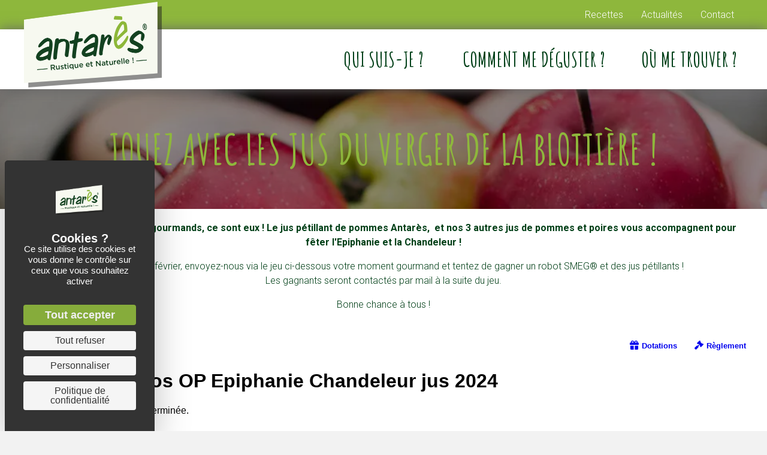

--- FILE ---
content_type: text/html; charset=UTF-8
request_url: https://www.mapommeantares.fr/jouez-avec-les-jus-du-verger-de-la-blottiere-les-rois-de-vos-moments-gourmands/
body_size: 12730
content:
<!DOCTYPE html>
<html lang="fr-FR">
<head>
<meta charset="UTF-8" />
<script>
var gform;gform||(document.addEventListener("gform_main_scripts_loaded",function(){gform.scriptsLoaded=!0}),document.addEventListener("gform/theme/scripts_loaded",function(){gform.themeScriptsLoaded=!0}),window.addEventListener("DOMContentLoaded",function(){gform.domLoaded=!0}),gform={domLoaded:!1,scriptsLoaded:!1,themeScriptsLoaded:!1,isFormEditor:()=>"function"==typeof InitializeEditor,callIfLoaded:function(o){return!(!gform.domLoaded||!gform.scriptsLoaded||!gform.themeScriptsLoaded&&!gform.isFormEditor()||(gform.isFormEditor()&&console.warn("The use of gform.initializeOnLoaded() is deprecated in the form editor context and will be removed in Gravity Forms 3.1."),o(),0))},initializeOnLoaded:function(o){gform.callIfLoaded(o)||(document.addEventListener("gform_main_scripts_loaded",()=>{gform.scriptsLoaded=!0,gform.callIfLoaded(o)}),document.addEventListener("gform/theme/scripts_loaded",()=>{gform.themeScriptsLoaded=!0,gform.callIfLoaded(o)}),window.addEventListener("DOMContentLoaded",()=>{gform.domLoaded=!0,gform.callIfLoaded(o)}))},hooks:{action:{},filter:{}},addAction:function(o,r,e,t){gform.addHook("action",o,r,e,t)},addFilter:function(o,r,e,t){gform.addHook("filter",o,r,e,t)},doAction:function(o){gform.doHook("action",o,arguments)},applyFilters:function(o){return gform.doHook("filter",o,arguments)},removeAction:function(o,r){gform.removeHook("action",o,r)},removeFilter:function(o,r,e){gform.removeHook("filter",o,r,e)},addHook:function(o,r,e,t,n){null==gform.hooks[o][r]&&(gform.hooks[o][r]=[]);var d=gform.hooks[o][r];null==n&&(n=r+"_"+d.length),gform.hooks[o][r].push({tag:n,callable:e,priority:t=null==t?10:t})},doHook:function(r,o,e){var t;if(e=Array.prototype.slice.call(e,1),null!=gform.hooks[r][o]&&((o=gform.hooks[r][o]).sort(function(o,r){return o.priority-r.priority}),o.forEach(function(o){"function"!=typeof(t=o.callable)&&(t=window[t]),"action"==r?t.apply(null,e):e[0]=t.apply(null,e)})),"filter"==r)return e[0]},removeHook:function(o,r,t,n){var e;null!=gform.hooks[o][r]&&(e=(e=gform.hooks[o][r]).filter(function(o,r,e){return!!(null!=n&&n!=o.tag||null!=t&&t!=o.priority)}),gform.hooks[o][r]=e)}});
</script>

<meta name='viewport' content='width=device-width, initial-scale=1.0' />
<meta http-equiv='X-UA-Compatible' content='IE=edge' />
<link rel="profile" href="https://gmpg.org/xfn/11" />
<meta name='robots' content='index, follow, max-image-preview:large, max-snippet:-1, max-video-preview:-1' />
<link rel="dns-prefetch" href="//tarteaucitron.io"><link rel="preconnect" href="https://tarteaucitron.io" crossorigin=""><!--cloudflare-no-transform--><script type="text/javascript" src="https://tarteaucitron.io/load.js?domain=www.mapommeantares.fr&uuid=528ad739f851c6262232a8b08a432f8e8f119e94"></script>
	<!-- This site is optimized with the Yoast SEO plugin v26.7 - https://yoast.com/wordpress/plugins/seo/ -->
	<title>Jouez avec les jus du Verger de La Blottière, les Rois de vos moments gourmands ! - Antares</title>
	<link rel="canonical" href="https://www.mapommeantares.fr/jouez-avec-les-jus-du-verger-de-la-blottiere-les-rois-de-vos-moments-gourmands/" />
	<meta property="og:locale" content="fr_FR" />
	<meta property="og:type" content="article" />
	<meta property="og:title" content="Jouez avec les jus du Verger de La Blottière, les Rois de vos moments gourmands ! - Antares" />
	<meta property="og:description" content="Jouez avec les jus du Verger de La Blottière ! Les Rois de vos moments gourmands, ce sont eux ! Le jus pétillant de pommes Antarès,  et nos 3 autres jus de pommes et poires vous accompagnent pour fêter l&rsquo;Epiphanie et la Chandeleur ! Du 2 janvier au 4 février, envoyez-nous via le jeu ci-dessous&hellip;" />
	<meta property="og:url" content="https://www.mapommeantares.fr/jouez-avec-les-jus-du-verger-de-la-blottiere-les-rois-de-vos-moments-gourmands/" />
	<meta property="og:site_name" content="Antares" />
	<meta property="article:published_time" content="2024-01-02T05:00:00+00:00" />
	<meta property="article:modified_time" content="2024-01-02T08:18:25+00:00" />
	<meta property="og:image" content="https://www.mapommeantares.fr/prod/wp-content/uploads/2024/01/ACTU-SITE-1.jpg" />
	<meta property="og:image:width" content="800" />
	<meta property="og:image:height" content="384" />
	<meta property="og:image:type" content="image/jpeg" />
	<meta name="author" content="Justine QUERAUX" />
	<meta name="twitter:card" content="summary_large_image" />
	<meta name="twitter:label1" content="Écrit par" />
	<meta name="twitter:data1" content="Justine QUERAUX" />
	<meta name="twitter:label2" content="Durée de lecture estimée" />
	<meta name="twitter:data2" content="1 minute" />
	<script type="application/ld+json" class="yoast-schema-graph">{"@context":"https://schema.org","@graph":[{"@type":"Article","@id":"https://www.mapommeantares.fr/jouez-avec-les-jus-du-verger-de-la-blottiere-les-rois-de-vos-moments-gourmands/#article","isPartOf":{"@id":"https://www.mapommeantares.fr/jouez-avec-les-jus-du-verger-de-la-blottiere-les-rois-de-vos-moments-gourmands/"},"author":{"name":"Justine QUERAUX","@id":"https://www.mapommeantares.fr/#/schema/person/254c90f0a89302d42bc8e5cac86174a0"},"headline":"Jouez avec les jus du Verger de La Blottière, les Rois de vos moments gourmands !","datePublished":"2024-01-02T05:00:00+00:00","dateModified":"2024-01-02T08:18:25+00:00","mainEntityOfPage":{"@id":"https://www.mapommeantares.fr/jouez-avec-les-jus-du-verger-de-la-blottiere-les-rois-de-vos-moments-gourmands/"},"wordCount":100,"image":{"@id":"https://www.mapommeantares.fr/jouez-avec-les-jus-du-verger-de-la-blottiere-les-rois-de-vos-moments-gourmands/#primaryimage"},"thumbnailUrl":"https://www.mapommeantares.fr/prod/wp-content/uploads/2024/01/ACTU-SITE-1.jpg","inLanguage":"fr-FR"},{"@type":"WebPage","@id":"https://www.mapommeantares.fr/jouez-avec-les-jus-du-verger-de-la-blottiere-les-rois-de-vos-moments-gourmands/","url":"https://www.mapommeantares.fr/jouez-avec-les-jus-du-verger-de-la-blottiere-les-rois-de-vos-moments-gourmands/","name":"Jouez avec les jus du Verger de La Blottière, les Rois de vos moments gourmands ! - Antares","isPartOf":{"@id":"https://www.mapommeantares.fr/#website"},"primaryImageOfPage":{"@id":"https://www.mapommeantares.fr/jouez-avec-les-jus-du-verger-de-la-blottiere-les-rois-de-vos-moments-gourmands/#primaryimage"},"image":{"@id":"https://www.mapommeantares.fr/jouez-avec-les-jus-du-verger-de-la-blottiere-les-rois-de-vos-moments-gourmands/#primaryimage"},"thumbnailUrl":"https://www.mapommeantares.fr/prod/wp-content/uploads/2024/01/ACTU-SITE-1.jpg","datePublished":"2024-01-02T05:00:00+00:00","dateModified":"2024-01-02T08:18:25+00:00","author":{"@id":"https://www.mapommeantares.fr/#/schema/person/254c90f0a89302d42bc8e5cac86174a0"},"breadcrumb":{"@id":"https://www.mapommeantares.fr/jouez-avec-les-jus-du-verger-de-la-blottiere-les-rois-de-vos-moments-gourmands/#breadcrumb"},"inLanguage":"fr-FR","potentialAction":[{"@type":"ReadAction","target":["https://www.mapommeantares.fr/jouez-avec-les-jus-du-verger-de-la-blottiere-les-rois-de-vos-moments-gourmands/"]}]},{"@type":"ImageObject","inLanguage":"fr-FR","@id":"https://www.mapommeantares.fr/jouez-avec-les-jus-du-verger-de-la-blottiere-les-rois-de-vos-moments-gourmands/#primaryimage","url":"https://www.mapommeantares.fr/prod/wp-content/uploads/2024/01/ACTU-SITE-1.jpg","contentUrl":"https://www.mapommeantares.fr/prod/wp-content/uploads/2024/01/ACTU-SITE-1.jpg","width":800,"height":384},{"@type":"BreadcrumbList","@id":"https://www.mapommeantares.fr/jouez-avec-les-jus-du-verger-de-la-blottiere-les-rois-de-vos-moments-gourmands/#breadcrumb","itemListElement":[{"@type":"ListItem","position":1,"name":"Accueil","item":"https://www.mapommeantares.fr/"},{"@type":"ListItem","position":2,"name":"Actualités","item":"https://www.mapommeantares.fr/actualites/"},{"@type":"ListItem","position":3,"name":"Jouez avec les jus du Verger de La Blottière, les Rois de vos moments gourmands !"}]},{"@type":"WebSite","@id":"https://www.mapommeantares.fr/#website","url":"https://www.mapommeantares.fr/","name":"Antares","description":"","potentialAction":[{"@type":"SearchAction","target":{"@type":"EntryPoint","urlTemplate":"https://www.mapommeantares.fr/?s={search_term_string}"},"query-input":{"@type":"PropertyValueSpecification","valueRequired":true,"valueName":"search_term_string"}}],"inLanguage":"fr-FR"},{"@type":"Person","@id":"https://www.mapommeantares.fr/#/schema/person/254c90f0a89302d42bc8e5cac86174a0","name":"Justine QUERAUX","url":"https://www.mapommeantares.fr/author/justine/"}]}</script>
	<!-- / Yoast SEO plugin. -->


<link rel="alternate" type="application/rss+xml" title="Antares &raquo; Flux" href="https://www.mapommeantares.fr/feed/" />
<link rel="alternate" type="application/rss+xml" title="Antares &raquo; Flux des commentaires" href="https://www.mapommeantares.fr/comments/feed/" />
<link rel="alternate" title="oEmbed (JSON)" type="application/json+oembed" href="https://www.mapommeantares.fr/wp-json/oembed/1.0/embed?url=https%3A%2F%2Fwww.mapommeantares.fr%2Fjouez-avec-les-jus-du-verger-de-la-blottiere-les-rois-de-vos-moments-gourmands%2F" />
<link rel="alternate" title="oEmbed (XML)" type="text/xml+oembed" href="https://www.mapommeantares.fr/wp-json/oembed/1.0/embed?url=https%3A%2F%2Fwww.mapommeantares.fr%2Fjouez-avec-les-jus-du-verger-de-la-blottiere-les-rois-de-vos-moments-gourmands%2F&#038;format=xml" />
<link rel="preload" href="https://www.mapommeantares.fr/prod/wp-content/plugins/bb-plugin/fonts/fontawesome/5.15.4/webfonts/fa-solid-900.woff2" as="font" type="font/woff2" crossorigin="anonymous">
<link rel="preload" href="https://www.mapommeantares.fr/prod/wp-content/plugins/bb-plugin/fonts/fontawesome/5.15.4/webfonts/fa-regular-400.woff2" as="font" type="font/woff2" crossorigin="anonymous">
<style id='wp-img-auto-sizes-contain-inline-css'>
img:is([sizes=auto i],[sizes^="auto," i]){contain-intrinsic-size:3000px 1500px}
/*# sourceURL=wp-img-auto-sizes-contain-inline-css */
</style>

<style id='wp-emoji-styles-inline-css'>

	img.wp-smiley, img.emoji {
		display: inline !important;
		border: none !important;
		box-shadow: none !important;
		height: 1em !important;
		width: 1em !important;
		margin: 0 0.07em !important;
		vertical-align: -0.1em !important;
		background: none !important;
		padding: 0 !important;
	}
/*# sourceURL=wp-emoji-styles-inline-css */
</style>
<link rel='stylesheet' id='wp-block-library-css' href='https://www.mapommeantares.fr/prod/wp-includes/css/dist/block-library/style.min.css?ver=6.9' media='all' />
<style id='global-styles-inline-css'>
:root{--wp--preset--aspect-ratio--square: 1;--wp--preset--aspect-ratio--4-3: 4/3;--wp--preset--aspect-ratio--3-4: 3/4;--wp--preset--aspect-ratio--3-2: 3/2;--wp--preset--aspect-ratio--2-3: 2/3;--wp--preset--aspect-ratio--16-9: 16/9;--wp--preset--aspect-ratio--9-16: 9/16;--wp--preset--color--black: #000000;--wp--preset--color--cyan-bluish-gray: #abb8c3;--wp--preset--color--white: #ffffff;--wp--preset--color--pale-pink: #f78da7;--wp--preset--color--vivid-red: #cf2e2e;--wp--preset--color--luminous-vivid-orange: #ff6900;--wp--preset--color--luminous-vivid-amber: #fcb900;--wp--preset--color--light-green-cyan: #7bdcb5;--wp--preset--color--vivid-green-cyan: #00d084;--wp--preset--color--pale-cyan-blue: #8ed1fc;--wp--preset--color--vivid-cyan-blue: #0693e3;--wp--preset--color--vivid-purple: #9b51e0;--wp--preset--color--fl-heading-text: #333333;--wp--preset--color--fl-body-bg: #f2f2f2;--wp--preset--color--fl-body-text: #757575;--wp--preset--color--fl-accent: #2b7bb9;--wp--preset--color--fl-accent-hover: #2b7bb9;--wp--preset--color--fl-topbar-bg: #ffffff;--wp--preset--color--fl-topbar-text: #757575;--wp--preset--color--fl-topbar-link: #2b7bb9;--wp--preset--color--fl-topbar-hover: #2b7bb9;--wp--preset--color--fl-header-bg: #ffffff;--wp--preset--color--fl-header-text: #757575;--wp--preset--color--fl-header-link: #757575;--wp--preset--color--fl-header-hover: #2b7bb9;--wp--preset--color--fl-nav-bg: #ffffff;--wp--preset--color--fl-nav-link: #757575;--wp--preset--color--fl-nav-hover: #2b7bb9;--wp--preset--color--fl-content-bg: #ffffff;--wp--preset--color--fl-footer-widgets-bg: #ffffff;--wp--preset--color--fl-footer-widgets-text: #757575;--wp--preset--color--fl-footer-widgets-link: #2b7bb9;--wp--preset--color--fl-footer-widgets-hover: #2b7bb9;--wp--preset--color--fl-footer-bg: #ffffff;--wp--preset--color--fl-footer-text: #757575;--wp--preset--color--fl-footer-link: #2b7bb9;--wp--preset--color--fl-footer-hover: #2b7bb9;--wp--preset--gradient--vivid-cyan-blue-to-vivid-purple: linear-gradient(135deg,rgb(6,147,227) 0%,rgb(155,81,224) 100%);--wp--preset--gradient--light-green-cyan-to-vivid-green-cyan: linear-gradient(135deg,rgb(122,220,180) 0%,rgb(0,208,130) 100%);--wp--preset--gradient--luminous-vivid-amber-to-luminous-vivid-orange: linear-gradient(135deg,rgb(252,185,0) 0%,rgb(255,105,0) 100%);--wp--preset--gradient--luminous-vivid-orange-to-vivid-red: linear-gradient(135deg,rgb(255,105,0) 0%,rgb(207,46,46) 100%);--wp--preset--gradient--very-light-gray-to-cyan-bluish-gray: linear-gradient(135deg,rgb(238,238,238) 0%,rgb(169,184,195) 100%);--wp--preset--gradient--cool-to-warm-spectrum: linear-gradient(135deg,rgb(74,234,220) 0%,rgb(151,120,209) 20%,rgb(207,42,186) 40%,rgb(238,44,130) 60%,rgb(251,105,98) 80%,rgb(254,248,76) 100%);--wp--preset--gradient--blush-light-purple: linear-gradient(135deg,rgb(255,206,236) 0%,rgb(152,150,240) 100%);--wp--preset--gradient--blush-bordeaux: linear-gradient(135deg,rgb(254,205,165) 0%,rgb(254,45,45) 50%,rgb(107,0,62) 100%);--wp--preset--gradient--luminous-dusk: linear-gradient(135deg,rgb(255,203,112) 0%,rgb(199,81,192) 50%,rgb(65,88,208) 100%);--wp--preset--gradient--pale-ocean: linear-gradient(135deg,rgb(255,245,203) 0%,rgb(182,227,212) 50%,rgb(51,167,181) 100%);--wp--preset--gradient--electric-grass: linear-gradient(135deg,rgb(202,248,128) 0%,rgb(113,206,126) 100%);--wp--preset--gradient--midnight: linear-gradient(135deg,rgb(2,3,129) 0%,rgb(40,116,252) 100%);--wp--preset--font-size--small: 13px;--wp--preset--font-size--medium: 20px;--wp--preset--font-size--large: 36px;--wp--preset--font-size--x-large: 42px;--wp--preset--spacing--20: 0.44rem;--wp--preset--spacing--30: 0.67rem;--wp--preset--spacing--40: 1rem;--wp--preset--spacing--50: 1.5rem;--wp--preset--spacing--60: 2.25rem;--wp--preset--spacing--70: 3.38rem;--wp--preset--spacing--80: 5.06rem;--wp--preset--shadow--natural: 6px 6px 9px rgba(0, 0, 0, 0.2);--wp--preset--shadow--deep: 12px 12px 50px rgba(0, 0, 0, 0.4);--wp--preset--shadow--sharp: 6px 6px 0px rgba(0, 0, 0, 0.2);--wp--preset--shadow--outlined: 6px 6px 0px -3px rgb(255, 255, 255), 6px 6px rgb(0, 0, 0);--wp--preset--shadow--crisp: 6px 6px 0px rgb(0, 0, 0);}:where(.is-layout-flex){gap: 0.5em;}:where(.is-layout-grid){gap: 0.5em;}body .is-layout-flex{display: flex;}.is-layout-flex{flex-wrap: wrap;align-items: center;}.is-layout-flex > :is(*, div){margin: 0;}body .is-layout-grid{display: grid;}.is-layout-grid > :is(*, div){margin: 0;}:where(.wp-block-columns.is-layout-flex){gap: 2em;}:where(.wp-block-columns.is-layout-grid){gap: 2em;}:where(.wp-block-post-template.is-layout-flex){gap: 1.25em;}:where(.wp-block-post-template.is-layout-grid){gap: 1.25em;}.has-black-color{color: var(--wp--preset--color--black) !important;}.has-cyan-bluish-gray-color{color: var(--wp--preset--color--cyan-bluish-gray) !important;}.has-white-color{color: var(--wp--preset--color--white) !important;}.has-pale-pink-color{color: var(--wp--preset--color--pale-pink) !important;}.has-vivid-red-color{color: var(--wp--preset--color--vivid-red) !important;}.has-luminous-vivid-orange-color{color: var(--wp--preset--color--luminous-vivid-orange) !important;}.has-luminous-vivid-amber-color{color: var(--wp--preset--color--luminous-vivid-amber) !important;}.has-light-green-cyan-color{color: var(--wp--preset--color--light-green-cyan) !important;}.has-vivid-green-cyan-color{color: var(--wp--preset--color--vivid-green-cyan) !important;}.has-pale-cyan-blue-color{color: var(--wp--preset--color--pale-cyan-blue) !important;}.has-vivid-cyan-blue-color{color: var(--wp--preset--color--vivid-cyan-blue) !important;}.has-vivid-purple-color{color: var(--wp--preset--color--vivid-purple) !important;}.has-black-background-color{background-color: var(--wp--preset--color--black) !important;}.has-cyan-bluish-gray-background-color{background-color: var(--wp--preset--color--cyan-bluish-gray) !important;}.has-white-background-color{background-color: var(--wp--preset--color--white) !important;}.has-pale-pink-background-color{background-color: var(--wp--preset--color--pale-pink) !important;}.has-vivid-red-background-color{background-color: var(--wp--preset--color--vivid-red) !important;}.has-luminous-vivid-orange-background-color{background-color: var(--wp--preset--color--luminous-vivid-orange) !important;}.has-luminous-vivid-amber-background-color{background-color: var(--wp--preset--color--luminous-vivid-amber) !important;}.has-light-green-cyan-background-color{background-color: var(--wp--preset--color--light-green-cyan) !important;}.has-vivid-green-cyan-background-color{background-color: var(--wp--preset--color--vivid-green-cyan) !important;}.has-pale-cyan-blue-background-color{background-color: var(--wp--preset--color--pale-cyan-blue) !important;}.has-vivid-cyan-blue-background-color{background-color: var(--wp--preset--color--vivid-cyan-blue) !important;}.has-vivid-purple-background-color{background-color: var(--wp--preset--color--vivid-purple) !important;}.has-black-border-color{border-color: var(--wp--preset--color--black) !important;}.has-cyan-bluish-gray-border-color{border-color: var(--wp--preset--color--cyan-bluish-gray) !important;}.has-white-border-color{border-color: var(--wp--preset--color--white) !important;}.has-pale-pink-border-color{border-color: var(--wp--preset--color--pale-pink) !important;}.has-vivid-red-border-color{border-color: var(--wp--preset--color--vivid-red) !important;}.has-luminous-vivid-orange-border-color{border-color: var(--wp--preset--color--luminous-vivid-orange) !important;}.has-luminous-vivid-amber-border-color{border-color: var(--wp--preset--color--luminous-vivid-amber) !important;}.has-light-green-cyan-border-color{border-color: var(--wp--preset--color--light-green-cyan) !important;}.has-vivid-green-cyan-border-color{border-color: var(--wp--preset--color--vivid-green-cyan) !important;}.has-pale-cyan-blue-border-color{border-color: var(--wp--preset--color--pale-cyan-blue) !important;}.has-vivid-cyan-blue-border-color{border-color: var(--wp--preset--color--vivid-cyan-blue) !important;}.has-vivid-purple-border-color{border-color: var(--wp--preset--color--vivid-purple) !important;}.has-vivid-cyan-blue-to-vivid-purple-gradient-background{background: var(--wp--preset--gradient--vivid-cyan-blue-to-vivid-purple) !important;}.has-light-green-cyan-to-vivid-green-cyan-gradient-background{background: var(--wp--preset--gradient--light-green-cyan-to-vivid-green-cyan) !important;}.has-luminous-vivid-amber-to-luminous-vivid-orange-gradient-background{background: var(--wp--preset--gradient--luminous-vivid-amber-to-luminous-vivid-orange) !important;}.has-luminous-vivid-orange-to-vivid-red-gradient-background{background: var(--wp--preset--gradient--luminous-vivid-orange-to-vivid-red) !important;}.has-very-light-gray-to-cyan-bluish-gray-gradient-background{background: var(--wp--preset--gradient--very-light-gray-to-cyan-bluish-gray) !important;}.has-cool-to-warm-spectrum-gradient-background{background: var(--wp--preset--gradient--cool-to-warm-spectrum) !important;}.has-blush-light-purple-gradient-background{background: var(--wp--preset--gradient--blush-light-purple) !important;}.has-blush-bordeaux-gradient-background{background: var(--wp--preset--gradient--blush-bordeaux) !important;}.has-luminous-dusk-gradient-background{background: var(--wp--preset--gradient--luminous-dusk) !important;}.has-pale-ocean-gradient-background{background: var(--wp--preset--gradient--pale-ocean) !important;}.has-electric-grass-gradient-background{background: var(--wp--preset--gradient--electric-grass) !important;}.has-midnight-gradient-background{background: var(--wp--preset--gradient--midnight) !important;}.has-small-font-size{font-size: var(--wp--preset--font-size--small) !important;}.has-medium-font-size{font-size: var(--wp--preset--font-size--medium) !important;}.has-large-font-size{font-size: var(--wp--preset--font-size--large) !important;}.has-x-large-font-size{font-size: var(--wp--preset--font-size--x-large) !important;}
/*# sourceURL=global-styles-inline-css */
</style>

<style id='classic-theme-styles-inline-css'>
/*! This file is auto-generated */
.wp-block-button__link{color:#fff;background-color:#32373c;border-radius:9999px;box-shadow:none;text-decoration:none;padding:calc(.667em + 2px) calc(1.333em + 2px);font-size:1.125em}.wp-block-file__button{background:#32373c;color:#fff;text-decoration:none}
/*# sourceURL=/wp-includes/css/classic-themes.min.css */
</style>
<link rel='stylesheet' id='fl-builder-layout-2194-css' href='https://www.mapommeantares.fr/prod/wp-content/uploads/bb-plugin/cache/2194-layout.css?ver=8ef70bd4e1625ff946ce935200695fde' media='all' />
<link rel='stylesheet' id='menu-image-css' href='https://www.mapommeantares.fr/prod/wp-content/plugins/menu-image/includes/css/menu-image.css?ver=3.13' media='all' />
<link rel='stylesheet' id='dashicons-css' href='https://www.mapommeantares.fr/prod/wp-includes/css/dashicons.min.css?ver=6.9' media='all' />
<link rel='stylesheet' id='font-awesome-5-css' href='https://www.mapommeantares.fr/prod/wp-content/plugins/bb-plugin/fonts/fontawesome/5.15.4/css/all.min.css?ver=2.9.4.2' media='all' />
<link rel='stylesheet' id='uabb-animate-css' href='https://www.mapommeantares.fr/prod/wp-content/plugins/bb-ultimate-addon/modules/info-list/css/animate.css' media='all' />
<link rel='stylesheet' id='fl-builder-layout-bundle-fac72a3e39f6f0d76cc081e5502e14ea-css' href='https://www.mapommeantares.fr/prod/wp-content/uploads/bb-plugin/cache/fac72a3e39f6f0d76cc081e5502e14ea-layout-bundle.css?ver=2.9.4.2-1.5.2.1' media='all' />
<link rel='stylesheet' id='jquery-magnificpopup-css' href='https://www.mapommeantares.fr/prod/wp-content/plugins/bb-plugin/css/jquery.magnificpopup.min.css?ver=2.9.4.2' media='all' />
<link rel='stylesheet' id='bootstrap-4-css' href='https://www.mapommeantares.fr/prod/wp-content/themes/bb-theme/css/bootstrap-4.min.css?ver=1.7.19.1' media='all' />
<link rel='stylesheet' id='fl-automator-skin-css' href='https://www.mapommeantares.fr/prod/wp-content/uploads/bb-theme/skin-693fdcc772be3.css?ver=1.7.19.1' media='all' />
<link rel='stylesheet' id='fl-child-theme-css' href='https://www.mapommeantares.fr/prod/wp-content/themes/bb-theme-child/style.css?ver=6.9' media='all' />
<script src="https://www.mapommeantares.fr/prod/wp-includes/js/jquery/jquery.min.js?ver=3.7.1" id="jquery-core-js"></script>
<script src="https://www.mapommeantares.fr/prod/wp-includes/js/jquery/jquery-migrate.min.js?ver=3.4.1" id="jquery-migrate-js"></script>
<link rel="https://api.w.org/" href="https://www.mapommeantares.fr/wp-json/" /><link rel="alternate" title="JSON" type="application/json" href="https://www.mapommeantares.fr/wp-json/wp/v2/posts/2194" /><link rel="EditURI" type="application/rsd+xml" title="RSD" href="https://www.mapommeantares.fr/prod/xmlrpc.php?rsd" />
<meta name="generator" content="WordPress 6.9" />
<link rel='shortlink' href='https://www.mapommeantares.fr/?p=2194' />
<style>.recentcomments a{display:inline !important;padding:0 !important;margin:0 !important;}</style><link rel="icon" href="https://www.mapommeantares.fr/prod/wp-content/uploads/2022/12/cropped-favicon-32x32.png" sizes="32x32" />
<link rel="icon" href="https://www.mapommeantares.fr/prod/wp-content/uploads/2022/12/cropped-favicon-192x192.png" sizes="192x192" />
<link rel="apple-touch-icon" href="https://www.mapommeantares.fr/prod/wp-content/uploads/2022/12/cropped-favicon-180x180.png" />
<meta name="msapplication-TileImage" content="https://www.mapommeantares.fr/prod/wp-content/uploads/2022/12/cropped-favicon-270x270.png" />
<script id="fl-theme-custom-js">// Attente de la fin du chargement du document
jQuery(document).ready(function($jQ) {

  // regex date
  $jQ('.fl-rich-text p').each(function() {
    var dateRegex = /^\d{4}\/\d{2}\/\d{2}$/; // Expression régulière pour vérifier le format de la date
    var dateStr = $jQ(this).text().trim(); // récupère la date sous forme de texte

    if (dateRegex.test(dateStr)) { // Vérifie si la date est valide
      var dateObj = new Date(dateStr); // crée un objet Date à partir de la chaîne de texte
      var jour = dateObj.getDate(); // Récupère le jour
      var mois = dateObj.toLocaleString('default', { month: 'long' }); // Récupère le mois
      var annee = dateObj.getFullYear(); // Récupère l'année

      // Crée la chaîne de texte formatée
      var dateFormatee = jour + ' ' + mois + ' ' + annee;

      // Remplace la date d'origine par la date formatée
      $jQ(this).text(dateFormatee);
    }
  });

  // comparaison d'URL pour pagination
  urlDeLaPage = $jQ(location).attr("href");
  console.log(urlDeLaPage);

  if ($jQ(location).attr("href") == $jQ('.pagination-cpt .next a').attr("href")) {
    $jQ('.pagination-cpt .next-post').css('display', 'none');
  }

  if ($jQ(location).attr("href") == $jQ('.pagination-cpt .prev a').attr("href")) {
    $jQ('.pagination-cpt .previous-post').css('display', 'none');
  }

  // Fix Map Interactive Vectoriel
  var firstMap = $jQ('#map').find(".jvectormap-container:first");
  firstMap.remove();

  // debug pagination
  if ($jQ(".next-post").width() < 50) {
    // Hide the div if the width is less than 50 pixels
    $jQ(".next-post").hide();
  }
  if ($jQ(".previous-post").width() < 50) {
    // Hide the div if the width is less than 50 pixels
    $jQ(".previous-post").hide();
  }

  var divPosition, windowHeight;

  // Calcul des valeurs initiales lors du chargement de la page
  updateValues();

  // Calcul des valeurs lors du redimensionnement de la fenêtre
  $jQ(window).on('resize', updateValues);

  // Variable pour suivre la distance de défilement précédente
  var lastScrollTop = 0;

  $jQ(window).on('scroll', function() {
    // Récupération de la distance de défilement de la fenêtre du navigateur
    var scrollTop = $jQ(window).scrollTop();
    var divHeight = $jQ('#section-anime').height();

    // Calcul de la valeur de la variable offset, qui correspond à 35% de la hauteur de la div #section-anime
    var offset = divHeight * 0.35;

    // Vérification de la direction du défilement
    if (scrollTop > lastScrollTop) {
      // Défilement vers le bas

      // Vérification si la div est visible dans la fenêtre du navigateur et si au moins 35% de la div sont affichées à l'écran
      if (divPosition + offset < scrollTop + windowHeight && divPosition + divHeight > scrollTop) {
        // Animation des images après un délai de 500 ms
        setTimeout(function() {
          $jQ('#image1').addClass('arrival-position');
          $jQ('#image2').addClass('arrival-position');
          $jQ('#image3').addClass('arrival-position');
          $jQ('#image4').addClass('arrival-position');
          $jQ('#image5').addClass('arrival-position');
        }, 500);
      }
    } else {
      // Animation des images après un délai de 500 ms
      setTimeout(function() {
        $jQ('#image1').removeClass('arrival-position');
        $jQ('#image2').removeClass('arrival-position');
        $jQ('#image3').removeClass('arrival-position');
        $jQ('#image4').removeClass('arrival-position');
        $jQ('#image5').removeClass('arrival-position');
      }, 500);
    }

    // Mise à jour de la distance de défilement précédente
    lastScrollTop = scrollTop;
  });

  function updateValues() {
    // Calcul des valeurs de divPosition et windowHeight
    divPosition = $jQ('#section-anime').offset().top;
    windowHeight = $jQ(window).height();

    // Récupération de la distance de défilement de la fenêtre du navigateur
    var scrollTop = $jQ(window).scrollTop();
    var divHeight = $jQ('#section-anime').height();
    var offset = divHeight * 0.35;

    // Vérification si la div est visible dans la fenêtre du navigateur et si au moins 35% de la div sont affichées à l'écran
    if (divPosition + offset < scrollTop + windowHeight && divPosition + divHeight > scrollTop) {
      // Animation des images après un délai de 500 ms
      setTimeout(function() {
        $jQ('#image1').addClass('arrival-position');
        $jQ('#image2').addClass('arrival-position');
        $jQ('#image3').addClass('arrival-position');
        $jQ('#image4').addClass('arrival-position');
        $jQ('#image5').addClass('arrival-position');
      }, 500);
    }
  }

});
</script>
<link rel="preconnect" href="https://fonts.googleapis.com">
<link rel="preconnect" href="https://fonts.gstatic.com" crossorigin>
<link href="https://fonts.googleapis.com/css2?family=Amatic+SC:wght@400;700&family=Roboto:ital,wght@0,100;0,300;0,400;0,500;0,700;0,900;1,100;1,300;1,400;1,500;1,700;1,900&display=swap" rel="stylesheet">
<link rel="stylesheet" href="https://www.mapommeantares.fr/scripts/spe/jvectormap/jquery-jvectormap-2.0.3.css" type="text/css" media="screen"/>
<script src="https://www.mapommeantares.fr/scripts/spe/jvectormap/jquery-jvectormap-2.0.3.min.js"></script>
<script src="https://www.mapommeantares.fr/scripts/spe/jvectormap/jquery-jvectormap-fr-mill.js"></script>

<!-- Google tag (gtag.js) -->
<script async src="https://www.googletagmanager.com/gtag/js?id=G-DHDM0S6B3M"></script>
<script>
  window.dataLayer = window.dataLayer || [];
  function gtag(){dataLayer.push(arguments);}
  gtag('js', new Date());

  gtag('config', 'G-DHDM0S6B3M');
</script>
<script>
window.addEventListener('tac.root_available', function () {
  setTimeout(function () {
    var gformBody = document.querySelector('.gform-body')
    if (gformBody) {
      var gformParent = document.querySelector('.gform-body').parentNode
      var recaptchaContainer = document.createElement('div')
      recaptchaContainer.setAttribute('id', 'recaptcha-container')
      recaptchaContainer.appendChild(document.querySelector('[id*="edrecaptcha_container"]'))
      gformParent.insertBefore(recaptchaContainer, document.querySelector('.gform-body'))
    }
  }, 600)
})

document.addEventListener('recaptcha_loaded', function () {
  setTimeout(function () {
    tarteaucitron.addScript(
      'https://agence71.fr/prod/wp-content/plugins/gravityformsrecaptcha/js/frontend.min.js?ver=1.4.0'
    )
  }, 600)
})

setTimeout(function () {
  var allowButton = document.querySelector('.tarteaucitronAllow')
  if (allowButton) {
    allowButton.addEventListener('click', function () {
      location.reload()
    })
  }
}, 1000)
</script>

</head>
<body class="wp-singular post-template-default single single-post postid-2194 single-format-standard wp-theme-bb-theme wp-child-theme-bb-theme-child fl-builder fl-builder-2-9-4-2 fl-themer-1-5-2-1 fl-theme-1-7-19-1 fl-no-js fl-theme-builder-header fl-theme-builder-header-header fl-theme-builder-footer fl-theme-builder-footer-footer fl-framework-bootstrap-4 fl-preset-default fl-full-width fl-has-sidebar fl-search-active" itemscope="itemscope" itemtype="https://schema.org/WebPage">
<a aria-label="Aller au contenu" class="fl-screen-reader-text" href="#fl-main-content">Aller au contenu</a><div class="fl-page">
	<header class="fl-builder-content fl-builder-content-402 fl-builder-global-templates-locked" data-post-id="402" data-type="header" data-sticky="1" data-sticky-on="" data-sticky-breakpoint="medium" data-shrink="0" data-overlay="0" data-overlay-bg="transparent" data-shrink-image-height="50px" role="banner" itemscope="itemscope" itemtype="http://schema.org/WPHeader"><div class="fl-row fl-row-full-width fl-row-bg-color fl-node-wnt1rocu9v47 fl-row-custom-height fl-row-align-center fl-visible-desktop fl-visible-large fl-visible-medium" data-node="wnt1rocu9v47">
	<div class="fl-row-content-wrap">
								<div class="fl-row-content fl-row-full-width fl-node-content">
		
<div class="fl-col-group fl-node-n53pi2lm1thx" data-node="n53pi2lm1thx">
			<div class="fl-col fl-node-yi015jchoxqf fl-col-bg-color fl-col-has-cols" data-node="yi015jchoxqf">
	<div class="fl-col-content fl-node-content">
<div class="fl-col-group fl-node-nkjply91zu7o fl-col-group-nested" data-node="nkjply91zu7o">
			<div class="fl-col fl-node-to8w6b5ylkjv fl-col-bg-color" data-node="to8w6b5ylkjv">
	<div class="fl-col-content fl-node-content"><div class="fl-module fl-module-uabb-advanced-menu fl-node-svfa5l40gi6x header-top-nav-fix" data-node="svfa5l40gi6x">
	<div class="fl-module-content fl-node-content">
			<div class="uabb-creative-menu
	 uabb-creative-menu-accordion-collapse	uabb-menu-default">
		<div class="uabb-creative-menu-mobile-toggle-container"><div class="uabb-creative-menu-mobile-toggle text" tabindex="0"><span class="uabb-creative-menu-mobile-toggle-label">Menu</span></div></div>			<div class="uabb-clear"></div>
					<ul id="menu-top-header" class="menu uabb-creative-menu-horizontal uabb-toggle-none"><li id="menu-item-1151" class="menu-item menu-item-type-post_type menu-item-object-page uabb-creative-menu uabb-cm-style"><a href="https://www.mapommeantares.fr/recettes/"><span class="menu-item-text">Recettes</span></a></li>
<li id="menu-item-523" class="menu-item menu-item-type-post_type menu-item-object-page current_page_parent uabb-creative-menu uabb-cm-style"><a href="https://www.mapommeantares.fr/actualites/"><span class="menu-item-text">Actualités</span></a></li>
<li id="menu-item-1152" class="menu-item menu-item-type-post_type menu-item-object-page uabb-creative-menu uabb-cm-style"><a href="https://www.mapommeantares.fr/contact/"><span class="menu-item-text">Contact</span></a></li>
</ul>	</div>

	<div class="uabb-creative-menu-mobile-toggle-container"><div class="uabb-creative-menu-mobile-toggle text" tabindex="0"><span class="uabb-creative-menu-mobile-toggle-label">Menu</span></div></div>			<div class="uabb-creative-menu
			 uabb-creative-menu-accordion-collapse			full-screen">
				<div class="uabb-clear"></div>
				<div class="uabb-menu-overlay uabb-overlay-fade"> <div class="uabb-menu-close-btn"></div>						<ul id="menu-top-header-1" class="menu uabb-creative-menu-horizontal uabb-toggle-none"><li id="menu-item-1151" class="menu-item menu-item-type-post_type menu-item-object-page uabb-creative-menu uabb-cm-style"><a href="https://www.mapommeantares.fr/recettes/"><span class="menu-item-text">Recettes</span></a></li>
<li id="menu-item-523" class="menu-item menu-item-type-post_type menu-item-object-page current_page_parent uabb-creative-menu uabb-cm-style"><a href="https://www.mapommeantares.fr/actualites/"><span class="menu-item-text">Actualités</span></a></li>
<li id="menu-item-1152" class="menu-item menu-item-type-post_type menu-item-object-page uabb-creative-menu uabb-cm-style"><a href="https://www.mapommeantares.fr/contact/"><span class="menu-item-text">Contact</span></a></li>
</ul>				</div>
			</div>
				</div>
</div>
</div>
</div>
	</div>
</div>
</div>
	</div>
		</div>
	</div>
</div>
<div class="fl-row fl-row-full-width fl-row-bg-color fl-node-6z23bdrtvhup fl-row-custom-height fl-row-align-center ombre-header" data-node="6z23bdrtvhup">
	<div class="fl-row-content-wrap">
								<div class="fl-row-content fl-row-fixed-width fl-node-content">
		
<div class="fl-col-group fl-node-5cunvx6gojp1" data-node="5cunvx6gojp1">
			<div class="fl-col fl-node-w4unhfm3go75 fl-col-bg-color fl-col-small fl-col-small-full-width" data-node="w4unhfm3go75">
	<div class="fl-col-content fl-node-content"><div class="fl-module fl-module-photo fl-node-jufiqreoy843 logo-antares" data-node="jufiqreoy843">
	<div class="fl-module-content fl-node-content">
		<div class="fl-photo fl-photo-align-center" itemscope itemtype="https://schema.org/ImageObject">
	<div class="fl-photo-content fl-photo-img-png">
				<a href="https://www.mapommeantares.fr/" target="_self" itemprop="url">
				<img loading="lazy" decoding="async" class="fl-photo-img wp-image-515 size-full" src="https://www.mapommeantares.fr/prod/wp-content/uploads/2021/04/antares-logo.png" alt="antares-logo" itemprop="image" height="285" width="460" title="antares-logo"  data-no-lazy="1" />
				</a>
					</div>
	</div>
	</div>
</div>
</div>
</div>
			<div class="fl-col fl-node-ng4hkf1adspq fl-col-bg-color" data-node="ng4hkf1adspq">
	<div class="fl-col-content fl-node-content"><div class="fl-module fl-module-uabb-advanced-menu fl-node-zp02tsg86khj fl-visible-desktop fl-visible-large fl-visible-medium" data-node="zp02tsg86khj">
	<div class="fl-module-content fl-node-content">
			<div class="uabb-creative-menu
	 uabb-creative-menu-accordion-collapse	uabb-menu-default">
		<div class="uabb-creative-menu-mobile-toggle-container"><div class="uabb-creative-menu-mobile-toggle hamburger" tabindex="0"><div class="uabb-svg-container"><svg title="uabb-menu-toggle" version="1.1" class="hamburger-menu" xmlns="https://www.w3.org/2000/svg" xmlns:xlink="https://www.w3.org/1999/xlink" viewBox="0 0 50 50">
<rect class="uabb-hamburger-menu-top" width="50" height="10"/>
<rect class="uabb-hamburger-menu-middle" y="20" width="50" height="10"/>
<rect class="uabb-hamburger-menu-bottom" y="40" width="50" height="10"/>
</svg>
</div></div></div>			<div class="uabb-clear"></div>
					<ul id="menu-principal" class="menu uabb-creative-menu-horizontal uabb-toggle-none"><li id="menu-item-517" class="menu-item menu-item-type-custom menu-item-object-custom menu-item-has-children uabb-has-submenu uabb-creative-menu uabb-cm-style" aria-haspopup="true"><div class="uabb-has-submenu-container"><a href="#"><span class="menu-item-text">Qui suis-je ?<span class="uabb-menu-toggle"></span></span></a></div>
<ul class="sub-menu">
	<li id="menu-item-518" class="menu-item menu-item-type-post_type menu-item-object-page uabb-creative-menu uabb-cm-style"><a href="https://www.mapommeantares.fr/qui-suis-je/"><span class="menu-item-text">La pomme Antarès®</span></a></li>
	<li id="menu-item-519" class="menu-item menu-item-type-post_type menu-item-object-page uabb-creative-menu uabb-cm-style"><a href="https://www.mapommeantares.fr/historique/"><span class="menu-item-text">Historique</span></a></li>
	<li id="menu-item-520" class="menu-item menu-item-type-post_type menu-item-object-page uabb-creative-menu uabb-cm-style"><a href="https://www.mapommeantares.fr/la-charte-qualite/"><span class="menu-item-text">La charte qualité</span></a></li>
</ul>
</li>
<li id="menu-item-521" class="menu-item menu-item-type-post_type menu-item-object-page uabb-creative-menu uabb-cm-style"><a href="https://www.mapommeantares.fr/comment-me-deguster/"><span class="menu-item-text">Comment me déguster ?</span></a></li>
<li id="menu-item-522" class="menu-item menu-item-type-post_type menu-item-object-page uabb-creative-menu uabb-cm-style"><a href="https://www.mapommeantares.fr/ou-me-trouver/"><span class="menu-item-text">Où me trouver ?</span></a></li>
</ul>	</div>

	<div class="uabb-creative-menu-mobile-toggle-container"><div class="uabb-creative-menu-mobile-toggle hamburger" tabindex="0"><div class="uabb-svg-container"><svg title="uabb-menu-toggle" version="1.1" class="hamburger-menu" xmlns="https://www.w3.org/2000/svg" xmlns:xlink="https://www.w3.org/1999/xlink" viewBox="0 0 50 50">
<rect class="uabb-hamburger-menu-top" width="50" height="10"/>
<rect class="uabb-hamburger-menu-middle" y="20" width="50" height="10"/>
<rect class="uabb-hamburger-menu-bottom" y="40" width="50" height="10"/>
</svg>
</div></div></div>			<div class="uabb-creative-menu
			 uabb-creative-menu-accordion-collapse			full-screen">
				<div class="uabb-clear"></div>
				<div class="uabb-menu-overlay uabb-overlay-fade"> <div class="uabb-menu-close-btn"></div>						<ul id="menu-principal-1" class="menu uabb-creative-menu-horizontal uabb-toggle-none"><li id="menu-item-517" class="menu-item menu-item-type-custom menu-item-object-custom menu-item-has-children uabb-has-submenu uabb-creative-menu uabb-cm-style" aria-haspopup="true"><div class="uabb-has-submenu-container"><a href="#"><span class="menu-item-text">Qui suis-je ?<span class="uabb-menu-toggle"></span></span></a></div>
<ul class="sub-menu">
	<li id="menu-item-518" class="menu-item menu-item-type-post_type menu-item-object-page uabb-creative-menu uabb-cm-style"><a href="https://www.mapommeantares.fr/qui-suis-je/"><span class="menu-item-text">La pomme Antarès®</span></a></li>
	<li id="menu-item-519" class="menu-item menu-item-type-post_type menu-item-object-page uabb-creative-menu uabb-cm-style"><a href="https://www.mapommeantares.fr/historique/"><span class="menu-item-text">Historique</span></a></li>
	<li id="menu-item-520" class="menu-item menu-item-type-post_type menu-item-object-page uabb-creative-menu uabb-cm-style"><a href="https://www.mapommeantares.fr/la-charte-qualite/"><span class="menu-item-text">La charte qualité</span></a></li>
</ul>
</li>
<li id="menu-item-521" class="menu-item menu-item-type-post_type menu-item-object-page uabb-creative-menu uabb-cm-style"><a href="https://www.mapommeantares.fr/comment-me-deguster/"><span class="menu-item-text">Comment me déguster ?</span></a></li>
<li id="menu-item-522" class="menu-item menu-item-type-post_type menu-item-object-page uabb-creative-menu uabb-cm-style"><a href="https://www.mapommeantares.fr/ou-me-trouver/"><span class="menu-item-text">Où me trouver ?</span></a></li>
</ul>				</div>
			</div>
				</div>
</div>
<div class="fl-module fl-module-uabb-advanced-menu fl-node-m2rn4h9xcjsa fl-visible-mobile" data-node="m2rn4h9xcjsa">
	<div class="fl-module-content fl-node-content">
			<div class="uabb-creative-menu
	 uabb-creative-menu-accordion-collapse	uabb-menu-default">
		<div class="uabb-creative-menu-mobile-toggle-container"><div class="uabb-creative-menu-mobile-toggle hamburger" tabindex="0"><div class="uabb-svg-container"><svg title="uabb-menu-toggle" version="1.1" class="hamburger-menu" xmlns="https://www.w3.org/2000/svg" xmlns:xlink="https://www.w3.org/1999/xlink" viewBox="0 0 50 50">
<rect class="uabb-hamburger-menu-top" width="50" height="10"/>
<rect class="uabb-hamburger-menu-middle" y="20" width="50" height="10"/>
<rect class="uabb-hamburger-menu-bottom" y="40" width="50" height="10"/>
</svg>
</div></div></div>			<div class="uabb-clear"></div>
					<ul id="menu-combined-menu" class="menu uabb-creative-menu-horizontal uabb-toggle-none"><li id="menu-item-1257" class="menu-item menu-item-type-custom menu-item-object-custom menu-item-has-children uabb-has-submenu uabb-creative-menu uabb-cm-style" aria-haspopup="true"><div class="uabb-has-submenu-container"><a href="#"><span class="menu-item-text">QUI SUIS-JE ?<span class="uabb-menu-toggle"></span></span></a></div>
<ul class="sub-menu">
	<li id="menu-item-1262" class="menu-item menu-item-type-post_type menu-item-object-page uabb-creative-menu uabb-cm-style"><a href="https://www.mapommeantares.fr/qui-suis-je/"><span class="menu-item-text">La pomme Antarès®</span></a></li>
	<li id="menu-item-1261" class="menu-item menu-item-type-post_type menu-item-object-page uabb-creative-menu uabb-cm-style"><a href="https://www.mapommeantares.fr/historique/"><span class="menu-item-text">Historique</span></a></li>
	<li id="menu-item-1260" class="menu-item menu-item-type-post_type menu-item-object-page uabb-creative-menu uabb-cm-style"><a href="https://www.mapommeantares.fr/la-charte-qualite/"><span class="menu-item-text">La charte qualité</span></a></li>
</ul>
</li>
<li id="menu-item-1258" class="menu-item menu-item-type-post_type menu-item-object-page uabb-creative-menu uabb-cm-style"><a href="https://www.mapommeantares.fr/comment-me-deguster/"><span class="menu-item-text">Comment me déguster ?</span></a></li>
<li id="menu-item-1259" class="menu-item menu-item-type-post_type menu-item-object-page uabb-creative-menu uabb-cm-style"><a href="https://www.mapommeantares.fr/ou-me-trouver/"><span class="menu-item-text">Où me trouver ?</span></a></li>
<li id="menu-item-1265" class="menu-item menu-item-type-post_type menu-item-object-page uabb-creative-menu uabb-cm-style"><a href="https://www.mapommeantares.fr/recettes/"><span class="menu-item-text">Recettes</span></a></li>
<li id="menu-item-1263" class="menu-item menu-item-type-post_type menu-item-object-page current_page_parent uabb-creative-menu uabb-cm-style"><a href="https://www.mapommeantares.fr/actualites/"><span class="menu-item-text">Actualités</span></a></li>
<li id="menu-item-1264" class="menu-item menu-item-type-post_type menu-item-object-page uabb-creative-menu uabb-cm-style"><a href="https://www.mapommeantares.fr/contact/"><span class="menu-item-text">Contact</span></a></li>
</ul>	</div>

	<div class="uabb-creative-menu-mobile-toggle-container"><div class="uabb-creative-menu-mobile-toggle hamburger" tabindex="0"><div class="uabb-svg-container"><svg title="uabb-menu-toggle" version="1.1" class="hamburger-menu" xmlns="https://www.w3.org/2000/svg" xmlns:xlink="https://www.w3.org/1999/xlink" viewBox="0 0 50 50">
<rect class="uabb-hamburger-menu-top" width="50" height="10"/>
<rect class="uabb-hamburger-menu-middle" y="20" width="50" height="10"/>
<rect class="uabb-hamburger-menu-bottom" y="40" width="50" height="10"/>
</svg>
</div></div></div>			<div class="uabb-creative-menu
			 uabb-creative-menu-accordion-collapse			full-screen">
				<div class="uabb-clear"></div>
				<div class="uabb-menu-overlay uabb-overlay-fade"> <div class="uabb-menu-close-btn"></div>						<ul id="menu-combined-menu-1" class="menu uabb-creative-menu-horizontal uabb-toggle-none"><li id="menu-item-1257" class="menu-item menu-item-type-custom menu-item-object-custom menu-item-has-children uabb-has-submenu uabb-creative-menu uabb-cm-style" aria-haspopup="true"><div class="uabb-has-submenu-container"><a href="#"><span class="menu-item-text">QUI SUIS-JE ?<span class="uabb-menu-toggle"></span></span></a></div>
<ul class="sub-menu">
	<li id="menu-item-1262" class="menu-item menu-item-type-post_type menu-item-object-page uabb-creative-menu uabb-cm-style"><a href="https://www.mapommeantares.fr/qui-suis-je/"><span class="menu-item-text">La pomme Antarès®</span></a></li>
	<li id="menu-item-1261" class="menu-item menu-item-type-post_type menu-item-object-page uabb-creative-menu uabb-cm-style"><a href="https://www.mapommeantares.fr/historique/"><span class="menu-item-text">Historique</span></a></li>
	<li id="menu-item-1260" class="menu-item menu-item-type-post_type menu-item-object-page uabb-creative-menu uabb-cm-style"><a href="https://www.mapommeantares.fr/la-charte-qualite/"><span class="menu-item-text">La charte qualité</span></a></li>
</ul>
</li>
<li id="menu-item-1258" class="menu-item menu-item-type-post_type menu-item-object-page uabb-creative-menu uabb-cm-style"><a href="https://www.mapommeantares.fr/comment-me-deguster/"><span class="menu-item-text">Comment me déguster ?</span></a></li>
<li id="menu-item-1259" class="menu-item menu-item-type-post_type menu-item-object-page uabb-creative-menu uabb-cm-style"><a href="https://www.mapommeantares.fr/ou-me-trouver/"><span class="menu-item-text">Où me trouver ?</span></a></li>
<li id="menu-item-1265" class="menu-item menu-item-type-post_type menu-item-object-page uabb-creative-menu uabb-cm-style"><a href="https://www.mapommeantares.fr/recettes/"><span class="menu-item-text">Recettes</span></a></li>
<li id="menu-item-1263" class="menu-item menu-item-type-post_type menu-item-object-page current_page_parent uabb-creative-menu uabb-cm-style"><a href="https://www.mapommeantares.fr/actualites/"><span class="menu-item-text">Actualités</span></a></li>
<li id="menu-item-1264" class="menu-item menu-item-type-post_type menu-item-object-page uabb-creative-menu uabb-cm-style"><a href="https://www.mapommeantares.fr/contact/"><span class="menu-item-text">Contact</span></a></li>
</ul>				</div>
			</div>
				</div>
</div>
</div>
</div>
	</div>
		</div>
	</div>
</div>
</header><div class="uabb-js-breakpoint" style="display: none;"></div>	<div id="fl-main-content" class="fl-page-content" itemprop="mainContentOfPage" role="main">

		
<div class="fl-content-full container">
	<div class="row">
		<div class="fl-content col-md-12">
			<article class="fl-post post-2194 post type-post status-publish format-standard has-post-thumbnail hentry category-non-classe" id="fl-post-2194" itemscope="itemscope" itemtype="https://schema.org/CreativeWork">

			<div class="fl-post-content clearfix" itemprop="text">
		<div class="fl-builder-content fl-builder-content-2194 fl-builder-content-primary fl-builder-global-templates-locked" data-post-id="2194"><div class="fl-row fl-row-full-width fl-row-bg-photo fl-node-g1h98dosrejq fl-row-custom-height fl-row-align-center fl-row-bg-overlay" data-node="g1h98dosrejq">
	<div class="fl-row-content-wrap">
								<div class="fl-row-content fl-row-fixed-width fl-node-content">
		
<div class="fl-col-group fl-node-us3n24k0wtcd" data-node="us3n24k0wtcd">
			<div class="fl-col fl-node-pwhdegj1bl2x fl-col-bg-color" data-node="pwhdegj1bl2x">
	<div class="fl-col-content fl-node-content"><div class="fl-module fl-module-heading fl-node-chf549xtjrpi titre-2 banner" data-node="chf549xtjrpi">
	<div class="fl-module-content fl-node-content">
		<h1 class="fl-heading">
		<span class="fl-heading-text">Jouez avec les jus du Verger de La Blottière !</span>
	</h1>
	</div>
</div>
</div>
</div>
	</div>
		</div>
	</div>
</div>
<div class="fl-row fl-row-full-width fl-row-bg-none fl-node-l18mdc30sy9o fl-row-default-height fl-row-align-center" data-node="l18mdc30sy9o">
	<div class="fl-row-content-wrap">
								<div class="fl-row-content fl-row-fixed-width fl-node-content">
		
<div class="fl-col-group fl-node-lq8che1zu2ow" data-node="lq8che1zu2ow">
			<div class="fl-col fl-node-3iytx67o8spb fl-col-bg-color" data-node="3iytx67o8spb">
	<div class="fl-col-content fl-node-content"><div class="fl-module fl-module-rich-text fl-node-odwhzklnj59r lien-vert" data-node="odwhzklnj59r">
	<div class="fl-module-content fl-node-content">
		<div class="fl-rich-text">
	<p style="text-align: center;"><strong>Les Rois de vos moments gourmands, ce sont eux ! Le jus pétillant de pommes Antarès,  et nos 3 autres jus de pommes et poires vous accompagnent pour fêter l'Epiphanie et la Chandeleur !</strong></p>
<p style="text-align: center;">Du 2 janvier au 4 février, envoyez-nous via le jeu ci-dessous votre moment gourmand et tentez de gagner un robot SMEG® et des jus pétillants !<br />
Les gagnants seront contactés par mail à la suite du jeu.</p>
<p style="text-align: center;">Bonne chance à tous !</p>
</div>
	</div>
</div>
</div>
</div>
	</div>
		</div>
	</div>
</div>
<div class="fl-row fl-row-full-width fl-row-bg-none fl-node-uavr6wc0l2ps fl-row-full-height fl-row-align-center" data-node="uavr6wc0l2ps">
	<div class="fl-row-content-wrap">
								<div class="fl-row-content fl-row-fixed-width fl-node-content">
		
<div class="fl-col-group fl-node-rekt3gbxw1nm" data-node="rekt3gbxw1nm">
			<div class="fl-col fl-node-9evbztp6kf34 fl-col-bg-color" data-node="9evbztp6kf34">
	<div class="fl-col-content fl-node-content"><div class="fl-module fl-module-html fl-node-skfjhp1aynru" data-node="skfjhp1aynru">
	<div class="fl-module-content fl-node-content">
		<div class="fl-html">
	<iframe src="https://mapommeantares.qualifioapp.com/20/666B0F58-AC80-452A-8B9F-7DFE8DF96F25/v1.cfm?id=666B0F58-AC80-452A-8B9F-7DFE8DF96F25" id="qualifio1343071" class="qualifio_iframe_tag" width="100%" height="1134" scrolling="auto" frameborder="0" hspace="0" vspace="0" style="overflow-x: hidden;max-width:1820px"></iframe></div>
	</div>
</div>
</div>
</div>
	</div>
		</div>
	</div>
</div>
</div><div class="uabb-js-breakpoint" style="display: none;"></div>	</div><!-- .fl-post-content -->
	
</article>

<!-- .fl-post -->
		</div>
	</div>
</div>


	</div><!-- .fl-page-content -->
	<footer class="fl-builder-content fl-builder-content-404 fl-builder-global-templates-locked" data-post-id="404" data-type="footer" itemscope="itemscope" itemtype="http://schema.org/WPFooter"><div class="fl-row fl-row-full-width fl-row-bg-color fl-node-9a1kbxt6z5n7 fl-row-default-height fl-row-align-center footer-top" data-node="9a1kbxt6z5n7">
	<div class="fl-row-content-wrap">
								<div class="fl-row-content fl-row-full-width fl-node-content">
		
<div class="fl-col-group fl-node-rncj6bldy54e" data-node="rncj6bldy54e">
			<div class="fl-col fl-node-cdfek5gbr18u fl-col-bg-color fl-col-has-cols" data-node="cdfek5gbr18u">
	<div class="fl-col-content fl-node-content">
<div class="fl-col-group fl-node-954yzpu0jx3h fl-col-group-nested" data-node="954yzpu0jx3h">
			<div class="fl-col fl-node-bcvqp0kuz2an fl-col-bg-color col-icones" data-node="bcvqp0kuz2an">
	<div class="fl-col-content fl-node-content"><div class="fl-module fl-module-info-list fl-node-10dp3sr29m7w list-info-footer" data-node="10dp3sr29m7w">
	<div class="fl-module-content fl-node-content">
		
<div class="uabb-module-content uabb-info-list">
	<ul class="uabb-info-list-wrapper uabb-info-list-top">
		<li class="uabb-info-list-item info-list-item-dynamic0"><div class="uabb-info-list-content-wrapper fl-clearfix uabb-info-list-top"><div class="uabb-info-list-content uabb-info-list-top info-list-content-dynamic0"><h3 class="uabb-info-list-title">les certifications Antarès</h3 ></div></div></li><li class="uabb-info-list-item info-list-item-dynamic1"><div class="uabb-info-list-content-wrapper fl-clearfix uabb-info-list-top"><div class="uabb-info-list-icon info-list-icon-dynamic1"><div class="uabb-module-content uabb-imgicon-wrap">		
					<div class="uabb-image
		 uabb-image-crop-simple		" itemscope itemtype="https://schema.org/ImageObject">
			<div class="uabb-image-content">
				<img loading="lazy" decoding="async" width="93" height="87" class="uabb-photo-img wp-image-875 size-full" src="https://www.mapommeantares.fr/prod/wp-content/uploads/2021/04/verger_blottiere_demain_terre_footer.jpeg" alt="verger_blottiere_demain_terre_footer" title="verger_blottiere_demain_terre_footer" itemprop="image" srcset="https://www.mapommeantares.fr/prod/wp-content/uploads/2021/04/verger_blottiere_demain_terre_footer.jpeg 93w, https://www.mapommeantares.fr/prod/wp-content/uploads/2021/04/verger_blottiere_demain_terre_footer-24x22.jpeg 24w, https://www.mapommeantares.fr/prod/wp-content/uploads/2021/04/verger_blottiere_demain_terre_footer-36x34.jpeg 36w, https://www.mapommeantares.fr/prod/wp-content/uploads/2021/04/verger_blottiere_demain_terre_footer-48x45.jpeg 48w" sizes="auto, (max-width: 93px) 100vw, 93px" />
			</div>
		</div>

		</div></div><div class="uabb-info-list-content uabb-info-list-top info-list-content-dynamic1"><h3 class="uabb-info-list-title">Demain la Terre</h3 ></div></div><div class="uabb-info-list-connector uabb-info-list-top"></div></li><li class="uabb-info-list-item info-list-item-dynamic2"><div class="uabb-info-list-content-wrapper fl-clearfix uabb-info-list-top"><div class="uabb-info-list-icon info-list-icon-dynamic2"><div class="uabb-module-content uabb-imgicon-wrap">		
					<div class="uabb-image
		 uabb-image-crop-simple		" itemscope itemtype="https://schema.org/ImageObject">
			<div class="uabb-image-content">
				<img loading="lazy" decoding="async" width="700" height="946" class="uabb-photo-img wp-image-874 size-full" src="https://www.mapommeantares.fr/prod/wp-content/uploads/2021/04/vergers_eco_responsable_pied_de_page.jpg" alt="vergers_eco_responsable_pied_de_page" title="vergers_eco_responsable_pied_de_page" itemprop="image" srcset="https://www.mapommeantares.fr/prod/wp-content/uploads/2021/04/vergers_eco_responsable_pied_de_page.jpg 700w, https://www.mapommeantares.fr/prod/wp-content/uploads/2021/04/vergers_eco_responsable_pied_de_page-666x900.jpg 666w, https://www.mapommeantares.fr/prod/wp-content/uploads/2021/04/vergers_eco_responsable_pied_de_page-18x24.jpg 18w, https://www.mapommeantares.fr/prod/wp-content/uploads/2021/04/vergers_eco_responsable_pied_de_page-27x36.jpg 27w, https://www.mapommeantares.fr/prod/wp-content/uploads/2021/04/vergers_eco_responsable_pied_de_page-36x48.jpg 36w" sizes="auto, (max-width: 700px) 100vw, 700px" />
			</div>
		</div>

		</div></div><div class="uabb-info-list-content uabb-info-list-top info-list-content-dynamic2"><h3 class="uabb-info-list-title">Vergers écoresponsables</h3 ></div></div><div class="uabb-info-list-connector uabb-info-list-top"></div></li>	</ul>
</div>
	</div>
</div>
</div>
</div>
	</div>
</div>
</div>
	</div>
		</div>
	</div>
</div>
<div class="fl-row fl-row-full-width fl-row-bg-color fl-node-2pdrfjxki1ey fl-row-custom-height fl-row-align-center" data-node="2pdrfjxki1ey">
	<div class="fl-row-content-wrap">
								<div class="fl-row-content fl-row-fixed-width fl-node-content">
		
<div class="fl-col-group fl-node-owheq4mkj1zp" data-node="owheq4mkj1zp">
			<div class="fl-col fl-node-0wlibyrx3fan fl-col-bg-color" data-node="0wlibyrx3fan">
	<div class="fl-col-content fl-node-content"><div class="fl-module fl-module-rich-text fl-node-lz0tn9k12uyr" data-node="lz0tn9k12uyr">
	<div class="fl-module-content fl-node-content">
		<div class="fl-rich-text">
	<div class="footer-sub"><a href="https://www.mapommeantares.fr/mentions-legales/" target="_blank" rel="noopener">Mentions légales</a><br />
<a href="https://www.mapommeantares.fr/politique-de-confidentialite/" target="_blank" rel="noopener">Politique de confidentialité</a><br />
<a href="https://agence71.fr/" target="_blank" rel="noopener">L'agence 71</a></div>
</div>
	</div>
</div>
</div>
</div>
	</div>
		</div>
	</div>
</div>
</footer><div class="uabb-js-breakpoint" style="display: none;"></div>	</div><!-- .fl-page -->
<script type="speculationrules">
{"prefetch":[{"source":"document","where":{"and":[{"href_matches":"/*"},{"not":{"href_matches":["/prod/wp-*.php","/prod/wp-admin/*","/prod/wp-content/uploads/*","/prod/wp-content/*","/prod/wp-content/plugins/*","/prod/wp-content/themes/bb-theme-child/*","/prod/wp-content/themes/bb-theme/*","/*\\?(.+)"]}},{"not":{"selector_matches":"a[rel~=\"nofollow\"]"}},{"not":{"selector_matches":".no-prefetch, .no-prefetch a"}}]},"eagerness":"conservative"}]}
</script>
<script src="https://www.mapommeantares.fr/prod/wp-content/uploads/bb-plugin/cache/2194-layout.js?ver=29cf20542cc06819e3a8311e1fdeec4a" id="fl-builder-layout-2194-js"></script>
<script src="https://www.mapommeantares.fr/prod/wp-content/plugins/bb-plugin/js/jquery.imagesloaded.min.js?ver=2.9.4.2" id="imagesloaded-js"></script>
<script src="https://www.mapommeantares.fr/prod/wp-content/plugins/bb-plugin/js/jquery.ba-throttle-debounce.min.js?ver=2.9.4.2" id="jquery-throttle-js"></script>
<script src="https://www.mapommeantares.fr/prod/wp-content/uploads/bb-plugin/cache/3af9bc4b2a1921c8f4cc0a726aa0d745-layout-bundle.js?ver=2.9.4.2-1.5.2.1" id="fl-builder-layout-bundle-3af9bc4b2a1921c8f4cc0a726aa0d745-js"></script>
<script src="https://www.mapommeantares.fr/prod/wp-content/plugins/bb-plugin/js/jquery.magnificpopup.min.js?ver=2.9.4.2" id="jquery-magnificpopup-js"></script>
<script src="https://www.mapommeantares.fr/prod/wp-content/themes/bb-theme/js/bootstrap-4.min.js?ver=1.7.19.1" id="bootstrap-4-js"></script>
<script id="fl-automator-js-extra">
var themeopts = {"medium_breakpoint":"992","mobile_breakpoint":"768","lightbox":"enabled","scrollTopPosition":"800"};
//# sourceURL=fl-automator-js-extra
</script>
<script src="https://www.mapommeantares.fr/prod/wp-content/themes/bb-theme/js/theme.min.js?ver=1.7.19.1" id="fl-automator-js"></script>
<script id="wp-emoji-settings" type="application/json">
{"baseUrl":"https://s.w.org/images/core/emoji/17.0.2/72x72/","ext":".png","svgUrl":"https://s.w.org/images/core/emoji/17.0.2/svg/","svgExt":".svg","source":{"concatemoji":"https://www.mapommeantares.fr/prod/wp-includes/js/wp-emoji-release.min.js?ver=6.9"}}
</script>
<script type="module">
/*! This file is auto-generated */
const a=JSON.parse(document.getElementById("wp-emoji-settings").textContent),o=(window._wpemojiSettings=a,"wpEmojiSettingsSupports"),s=["flag","emoji"];function i(e){try{var t={supportTests:e,timestamp:(new Date).valueOf()};sessionStorage.setItem(o,JSON.stringify(t))}catch(e){}}function c(e,t,n){e.clearRect(0,0,e.canvas.width,e.canvas.height),e.fillText(t,0,0);t=new Uint32Array(e.getImageData(0,0,e.canvas.width,e.canvas.height).data);e.clearRect(0,0,e.canvas.width,e.canvas.height),e.fillText(n,0,0);const a=new Uint32Array(e.getImageData(0,0,e.canvas.width,e.canvas.height).data);return t.every((e,t)=>e===a[t])}function p(e,t){e.clearRect(0,0,e.canvas.width,e.canvas.height),e.fillText(t,0,0);var n=e.getImageData(16,16,1,1);for(let e=0;e<n.data.length;e++)if(0!==n.data[e])return!1;return!0}function u(e,t,n,a){switch(t){case"flag":return n(e,"\ud83c\udff3\ufe0f\u200d\u26a7\ufe0f","\ud83c\udff3\ufe0f\u200b\u26a7\ufe0f")?!1:!n(e,"\ud83c\udde8\ud83c\uddf6","\ud83c\udde8\u200b\ud83c\uddf6")&&!n(e,"\ud83c\udff4\udb40\udc67\udb40\udc62\udb40\udc65\udb40\udc6e\udb40\udc67\udb40\udc7f","\ud83c\udff4\u200b\udb40\udc67\u200b\udb40\udc62\u200b\udb40\udc65\u200b\udb40\udc6e\u200b\udb40\udc67\u200b\udb40\udc7f");case"emoji":return!a(e,"\ud83e\u1fac8")}return!1}function f(e,t,n,a){let r;const o=(r="undefined"!=typeof WorkerGlobalScope&&self instanceof WorkerGlobalScope?new OffscreenCanvas(300,150):document.createElement("canvas")).getContext("2d",{willReadFrequently:!0}),s=(o.textBaseline="top",o.font="600 32px Arial",{});return e.forEach(e=>{s[e]=t(o,e,n,a)}),s}function r(e){var t=document.createElement("script");t.src=e,t.defer=!0,document.head.appendChild(t)}a.supports={everything:!0,everythingExceptFlag:!0},new Promise(t=>{let n=function(){try{var e=JSON.parse(sessionStorage.getItem(o));if("object"==typeof e&&"number"==typeof e.timestamp&&(new Date).valueOf()<e.timestamp+604800&&"object"==typeof e.supportTests)return e.supportTests}catch(e){}return null}();if(!n){if("undefined"!=typeof Worker&&"undefined"!=typeof OffscreenCanvas&&"undefined"!=typeof URL&&URL.createObjectURL&&"undefined"!=typeof Blob)try{var e="postMessage("+f.toString()+"("+[JSON.stringify(s),u.toString(),c.toString(),p.toString()].join(",")+"));",a=new Blob([e],{type:"text/javascript"});const r=new Worker(URL.createObjectURL(a),{name:"wpTestEmojiSupports"});return void(r.onmessage=e=>{i(n=e.data),r.terminate(),t(n)})}catch(e){}i(n=f(s,u,c,p))}t(n)}).then(e=>{for(const n in e)a.supports[n]=e[n],a.supports.everything=a.supports.everything&&a.supports[n],"flag"!==n&&(a.supports.everythingExceptFlag=a.supports.everythingExceptFlag&&a.supports[n]);var t;a.supports.everythingExceptFlag=a.supports.everythingExceptFlag&&!a.supports.flag,a.supports.everything||((t=a.source||{}).concatemoji?r(t.concatemoji):t.wpemoji&&t.twemoji&&(r(t.twemoji),r(t.wpemoji)))});
//# sourceURL=https://www.mapommeantares.fr/prod/wp-includes/js/wp-emoji-loader.min.js
</script>
</body>
</html>


<!-- Page cached by LiteSpeed Cache 7.7 on 2026-01-17 20:51:08 -->

--- FILE ---
content_type: text/html;charset=utf-8
request_url: https://mapommeantares.qualifioapp.com/20/666B0F58-AC80-452A-8B9F-7DFE8DF96F25/_ivjen3/v1.cfm?id=666B0F58-AC80-452A-8B9F-7DFE8DF96F25
body_size: 6929
content:

<!DOCTYPE html PUBLIC "-//W3C//DTD XHTML 1.0 Transitional//EN" "http://www.w3.org/TR/xhtml1/DTD/xhtml1-transitional.dtd">

<html xmlns:fb="http://www.facebook.com/2008/fbml" xmlns="http://www.w3.org/1999/xhtml" lang="fr">

    <head>
        <meta charset="utf-8" />
        
            <title>Concours photos OP Epiphanie Chandeleur jus 2024</title>
        
        













        
    







    <meta name="robots" content="noindex,nofollow" />

    <meta name="viewport" content="width=device-width, initial-scale=1" />

    
    


    
    

    
    <script type="text/javascript" src="https://files.qualifio.com/static/common/js/jquery/1.11.3/jquery.min.js?v=1"></script>

    
    <script type="text/javascript" src="https://files.qualifio.com/static/common/js/jquery/jquery-migrate-1.2.1.min.js?v=1"></script>

    
    
        <link rel="stylesheet" type="text/css" href="https://files.qualifio.com/static/common/js/jquery-ui-1.11.4.custom/jquery-ui.min.css?v=1" />
        <script type="text/javascript" src="https://files.qualifio.com/static/common/js/jquery-ui-1.11.4.custom/jquery-ui.min.js?v=1"></script>
    

    





    <link rel="stylesheet" type="text/css" href="https://player.qualifio.com/20/js/autocomplete/jquery-ui.min.css"/>

    
    <script type="text/javascript" src="https://files.qualifio.com/static/common/js/fancybox/source/jquery.fancybox.min.js?v=1?v=2.0.6"></script>
    <link rel="stylesheet" type="text/css" href="https://files.qualifio.com/static/common/js/fancybox/source/jquery.fancybox.css?v=1?v=2.0.6" media="screen" />

    <script type="text/javascript" src="/20/js/validate/jquery.validate.js?version=7"></script>
    <script type="text/javascript" src="/20/js/validate/additional-methods.js"></script>
    <script type="text/javascript" src="/20/js/validate/qualifio-methods.js"></script>
    <script type="text/javascript" src="/20/js/validate/validateDate.js?version=2"></script>
    <script type="text/javascript" src="/20/js/validate/jquery.inputmask.bundle.min.js"></script>

    
    <link rel="stylesheet" type="text/css" href="/20/ws/css/player.css.cfm?identityset=true&questionset=true&gallery=polaroid_responsive_straight&ugc=true&captcha=true&justification=true&v=3CE07A3E2048636E2516032BA297D30E" />  

    
    <script type="text/javascript" src="https://files.qualifio.com/static/common/js_new/qlf_datalayer/qlf_datalayer.1.4.0.min.js?v=2"></script>

    
    <link rel="stylesheet" type="text/css" href="https://fonts.qualifio.com/fontawesomesix/css/_qualifio.min.css?v=20231221" />

    
    
    
    
        
        
            
        

    
        
        
            
        

    
        
        
            
        

    
        
        
            
        

    
        
        
            
        

    
    
    
        
    
    

    <script type="text/javascript">
        if (window.jQuery) {
            jQuery(document).ready(function() {
                let lastFocusedElement = null;
                if ($ && $("a.fancybox").fancybox) {

                    $("a.fancybox").fancybox({
                        'type':'iframe',
                        'height':10000,
                        'autoSize':false,
                        beforeLoad: function () {
                            lastFocusedElement = document.activeElement;
                        },
                        afterClose: function () {
                            lastFocusedElement?.focus();
                            lastFocusedElement = null;
                        },
                        afterShow: () => {

                            let wrapper = document.querySelector('.fancybox-wrap');
                            let closeBtn = document.querySelector('.fancybox-close');
                            let iframe = document.querySelector('.fancybox-iframe');
                            wrapper?.setAttribute('role', 'dialog');
                            wrapper?.setAttribute('aria-modal', 'true');
                            wrapper?.setAttribute('tabindex', '0');
                            wrapper?.focus();

                            // Close button might not be immediately available
                            setTimeout(() => {
                                closeBtn = document.querySelector('.fancybox-close');
                                closeBtn?.setAttribute('tabindex', '0');
                                closeBtn?.setAttribute('aria-label', "Fermer la boîte de dialogue");
                                closeBtn?.addEventListener('keydown', (e) => {
                                    if (e.key === 'Enter' || e.key === ' ' || e.code === 'Space') {
                                        e.preventDefault();
                                        closeBtn?.click();
                                    }
                                });
                            }, 0);

                            const handleTrap = (e, currentDoc) => {
                                if (e.key !== 'Tab') return;

                                const isShift = e.shiftKey;
                                const active = currentDoc.activeElement;
                                const iframeDoc = iframe?.contentDocument || iframe?.contentWindow?.document;
                                const iframeBody = iframeDoc?.body;

                                const focusables = iframeDoc?.querySelectorAll(
                                    'a[href], button, input, textarea, select, [tabindex]:not([tabindex="-1"])'
                                ) || [];

                                const firstFocusable = focusables[0];
                                const lastFocusable = focusables[focusables.length - 1];

                                // wrapper tab=> closeBtn | wrapper shitTab=> lastFocusable
                                if(active === wrapper) {
                                    if(isShift){
                                        e.preventDefault();
                                        (lastFocusable || iframeBody).focus();
                                    } else {
                                        e.preventDefault();
                                        (closeBtn || firstFocusable || iframeBody)?.focus();
                                    }
                                }

                                // closeBtn tab=> firstFocusable | closeBtn shiftTab=> wrapper
                                if(active === closeBtn) {
                                    if(isShift) {
                                        e.preventDefault();
                                        wrapper.focus();
                                    } else {
                                        e.preventDefault();
                                        (firstFocusable || iframeBody)?.focus();
                                    }
                                }

                                // firstFocusable tab=> nextFocusable | firstFocusable shiftTab=> closeBtn
                                if(active === firstFocusable) {
                                    if(isShift) {
                                        e.preventDefault();
                                        closeBtn?.focus();
                                    }
                                }

                                // lastFocusable tab=> firstFocusable | lastFocusable shiftTab=> previousFocusable
                                if (active === lastFocusable && !isShift) {
                                    e.preventDefault();
                                    wrapper?.focus();
                                }
                            };

                            const parentKeyHandler = (e) => handleTrap(e, document);
                            document.addEventListener('keydown', parentKeyHandler);

                            iframe?.addEventListener('load', () => {
                                try {
                                    const iframeDoc = iframe.contentDocument || iframe.contentWindow?.document;
                                    const iframeKeyHandler = (e) => handleTrap(e, iframeDoc);
                                    iframeDoc?.addEventListener('keydown', iframeKeyHandler);

                                    // Cleanup listeners when the FancyBox is closed
                                    $('.fancybox-wrap').on('remove', function () {
                                        document.removeEventListener('keydown', parentKeyHandler);
                                        iframeDoc?.removeEventListener('keydown', iframeKeyHandler);
                                    });
                                } catch (err) {
                                    console.warn('Focus trap error:', err);
                                }
                            });
                        }
                    });

                    $("a.coregBox").fancybox({
                        'type':'iframe',
                        'height':10000,
                        'autoSize':true,
                        'topRatio' : 0
                    });

                    $("a.ssoBox").fancybox({
                        'type':'iframe',
                        'height':10000,
                        'autoSize':true,
                        'topRatio' : 0
                    });

                    $("a.loginBox").fancybox({
                        'type':'iframe',
                        'height':10000,
                        'width':520,
                        'autoSize':true,
                        'topRatio' : 0
                    });
                }
            });
        }
    </script>

    <style type="text/css">
        .flat_checkbox, .flat_radio {display: inline-block;}
        #matrice .flat_radio {display: block;}
    </style>

    <script type="text/javascript">
    
        
        
    
    </script>


<script type="text/javascript" src="/20/js/dateAgeCompare.js?v=11.15.1"></script>




    
    
        <link rel="stylesheet" type="text/css" href="https://assets.qualifio.com/la_blottiere_0/css/DE20A6CA-5B0E-42C2-953D-9D9BDF6C254A.min.css" />
    



    

    
        
        <style>
            .answerPic.is-correct, .answerPic.is-bad,
            .answerVPic.is-correct, .answerVPic.is-bad,
            .is-correct .bouton, .is-bad .bouton,
            .answers-wrapper.is-correct, .answers-wrapper.is-bad,
            .select.is-correct, .select.is-bad,
            .is-correct .text-levenstein, .is-bad .text-levenstein,
            .picto-is-correct:after, .picto-is-bad:after,
            .picto-is-good, .picto-is-bad i.fa, .answerPic.is-bad,
            .answers-wrapper-element.is-correct, .answers-wrapper-element.is-bad {
                animation: inherit;
            }
        </style>
    



        
        
    
        
        
        
        
        
    


        
            
    <script>
        /**
         * Sideloads a value into forms. Will be managed by the backend if supported.
         * Note that this will clear any previous value.
         * @param {string} name The name of the form field to sideload.
         * @param {string} value The value to sideload.
         */
        function qlfFormSideload(name, value) {
            if (["qlfSoftGate","qlfQs","adobeExperienceCloudID","googleID","qlfPrefillBirthday","galleryVotes"].indexOf(name) === -1) {
                console.warn("Attempt to sideload '" + name + "' - not supported, ignoring.");
                return;
            }

            
            $('input[name="' + name + '"]').remove();

            $('form').each(function() {
                $('<input />').attr({
                    type: 'hidden',
                    name: name,
                    value: value
                }).appendTo(this);
            });
        }
    </script>


    <script>
        (function(b,o,n,u,s){var a,t;a=b.createElement(u);a.async=1;a.src=s;t=b.getElementsByTagName(u)[0];t.parentNode.insertBefore(a,t);o[n]=o[n]||[]})
        (document,window,'_qual_async','script','https\x3A\x2F\x2Ffiles.qualifio.com\x2Fkit\x2Fqualp.2.min.js\x3Fv\x3D20231116');

        $(document).ready(function() {
            qlfFormSideload("qlfQs", window.document.location.search);

            _qual_async.push(['getParentLocation', function(parentUrl) {
                if (parentUrl) {
                    qlfFormSideload("qlfQs", parentUrl);
                }
            }]);
        });
    </script>


            <script src="https://mapommeantares.qualifioapp.com/20/666B0F58-AC80-452A-8B9F-7DFE8DF96F25/scripts/cff.js" type="text/javascript"></script>
            <script src="https://mapommeantares.qualifioapp.com/20/666B0F58-AC80-452A-8B9F-7DFE8DF96F25/scripts/qualifio.js?v=5" type="text/javascript"></script>
            <script src="https://static.qualif.io/qtools/tagReplacement/qlf_tag_replacement.min.js" type="text/javascript"></script>
        

        

    
    


    <link rel="alternate" type="application/json+oembed" href="https://api.qualif.io/v1/campaignfeed/oembed?format=json&url=https%3A%2F%2Fmapommeantares.qualifioapp.com%2F20%2F666B0F58-AC80-452A-8B9F-7DFE8DF96F25%2Fv1.cfm%3Fid%3D666B0F58-AC80-452A-8B9F-7DFE8DF96F25" title="Concours photos OP Epiphanie Chandeleur jus 2024" /><link rel="alternate" type="text/xml+oembed" href="https://api.qualif.io/v1/campaignfeed/oembed?format=xml&url=https%3A%2F%2Fmapommeantares.qualifioapp.com%2F20%2F666B0F58-AC80-452A-8B9F-7DFE8DF96F25%2Fv1.cfm%3Fid%3D666B0F58-AC80-452A-8B9F-7DFE8DF96F25" title="Concours photos OP Epiphanie Chandeleur jus 2024" />
        <link rel="stylesheet" href="/20/666B0F58-AC80-452A-8B9F-7DFE8DF96F25/v1/controllers/Accessibility/widget.css" type="text/css" />
    <script>qlfDataLayer = [{"device":"desktop","optins":[],"form_submitted":0,"domain":"mapommeantares.qualifioapp.com","isWinner":"null","query_string":"","channel_guid":"666B0F58-AC80-452A-8B9F-7DFE8DF96F25","step":"intro","thematics":[],"timeClient":0,"campaign_id":1343070,"campaign_guid":"A301FB04-FE45-456D-BC3D-12FE00055A43","pgi":1,"parentURL":"https://www.mapommeantares.fr/jouez-avec-les-jus-du-verger-de-la-blottiere-les-rois-de-vos-moments-gourmands/","isIdentified":1,"title":"Concours photos OP Epiphanie Chandeleur jus 2024","lg":"fr","score":0,"preview":false,"page_path":"/1343070/fr/1/intro/1","pg":1}]</script>
                <script>
                    // This must be executed immediately, before the oauth scripts have a chance to execute
                    
                    document.addEventListener('DOMContentLoaded', function () {
                        
                        
                            defer(function () {
                                postFunnel();
                            });
                        
                    });
                </script>
            
                
                    <script>
                        window.__qlf.initStore(JSON.stringify({"g":{},"t":{},"o":{}}));
                    </script>
                    
                
            </head>
    
        <body class="intro" id="introFR" data-qlf-campaign-id="A301FB04-FE45-456D-BC3D-12FE00055A43" data-qlf-session-id="8ED6F031-1E66-4DCF-B5C3-68FAACEC1950" data-qlf-channel-id="666B0F58-AC80-452A-8B9F-7DFE8DF96F25" data-qlf-step-name="intro" data-qlf-step-index="1" data-qlf-question-index="0" data-qlf-referer="https&#x3a;&#x2f;&#x2f;www.mapommeantares.fr&#x2f;jouez-avec-les-jus-du-verger-de-la-blottiere-les-rois-de-vos-moments-gourmands&#x2f;" data-qlf-title="Concours&#x20;photos&#x20;OP&#x20;Epiphanie&#x20;Chandeleur&#x20;jus&#x20;2024" data-qlf-game-state="start" data-qlf-limitation-key="275822C5-6E66-451C-96F8-BFAAF30A1B5F">
            
    

    <a href="#qualifioBox" class="skip-link bouton" id="skip-button">
        Aller au contenu principal
    </a>




            

            
                
            
            <!-- id_campagne: 1343070 -->
            <!-- version: 11.15.1 -->
            <!-- sx: ivjen3 -->
            <!-- id_partie: 8ED6F031-1E66-4DCF-B5C3-68FAACEC1950 -->
            <!-- scenario:  -->

            
            
            

            


            
            

            

            
            <div id="qualifio_wrapper">
                <div id="responsive_tools">
                    

                    


    <div id='tools'>
        
            
        
            
        
            
                <a href="https://mapommeantares.qualifioapp.com/20/ws/screens/?idProduction=666B0F58-AC80-452A-8B9F-7DFE8DF96F25&screen=gifts" id="s_dotation" class="fancybox">Dotations</a>
            
        
            
        
            
        
            
                <a href="https://mapommeantares.qualifioapp.com/20/ws/screens/?idProduction=666B0F58-AC80-452A-8B9F-7DFE8DF96F25&screen=rules" id="s_reglement" class="fancybox">Règlement</a>
            
        
            
        
            
        
    </div>
    <script type="text/javascript">
        // add click event listener to the client managed links since their inline js is now forbidden
        $(document).ready(function() {
            for (const linkId of ["s_dotation","s_reglement"]) {
                $('a[href=#' + linkId +']').click(function() {
                    const linkElement = $('#' + linkId)[0];
                    // because of fancybox listeners, we need to simulate a click event rather than simply doing click();
                    const event = new MouseEvent('click', {
                        view: window,
                        bubbles: true,
                        cancelable: true
                    });
                    const canceled = !linkElement.dispatchEvent(event);
                    if (!canceled) {
                        window.location.href = linkElement.href;
                    }
                });
            }
        });
    </script>



                </div>
                
	<div id="bandeau_sup">

        

            

            
                <img src="https://assets.qualifio.com/2580/4AE91D79-F410-4688-852B08F714259F0B.png?cacheID=240102082027" alt="" />
            
        

    </div>


                <div id="qualifioBox">
                

                
                    

                    
                        
                        




        
            
                <div class="quizz" id="intro">
                    <h1 class="campaign_title">Concours photos OP Epiphanie Chandeleur jus 2024</h1>
                    <h2 class="campaign_step"></h2>
                    

        

        
            

            

            

            

        

        

        
            
            
        

        
        

        

        
        

        

        
        

        
        

        

        
        <p>Cette campagne est maintenant termin&eacute;e.</p>

    <script type="text/javascript">$( "body" ).addClass( "after" );</script>
                </div>
            

            
            

            
                

                
                

                
                
                    
                

                

            
        
        
        
    

                    
                    





                    
                    

                    
                    <!-- // qualifiobox  -->
                    
                
                </div>
                
                


                
                

                
                

                
                

                

                <!-- // qualifio_wrapper -->
            </div>
            

            
            

            




















    <!-- qualifio -->
        <script language="javascript" type="text/javascript">
        (function(b,o,n,u,s){var a,t;a=b.createElement(u);a.async=1;a.src=s;t=b.getElementsByTagName(u)[0];t.parentNode.insertBefore(a,t);o[n]=o[n]||[]})
        (document,window,'_qual_async','script','https\x3A\x2F\x2Ffiles.qualifio.com\x2Fkit\x2Fqualp.2.min.js\x3Fv\x3D20231116');
        _qual_async.push(['startChildIframe', '*']); /* AMP Compatibility */
        </script>







































	
	





    
    
    
    <!-- tag Google Analytics générique -->
    

    <!-- tag CIM/Xiti/eStat -->
    
        
         
    

    <!-- tag 2 -->
    
        
         
    

    
    
    
    











<script id="_qual_keepalive">
    function keepAlive() {
        var keepAliveInfos = {"cfid":"b10373ea-8a2a-4345-8afd-903be49beeef","uk":"Q5L2CMK62QG","cftoken":"0"};
        /* Ensure data is valid before making the call to avoid useless call */
        if (!keepAliveInfos['uk'].match(/^[A-Za-z0-9]+$/)) {
            return;
        }
        if (!keepAliveInfos['cftoken'].match(/^(0|[a-fA-F0-9]{8}-[a-fA-F0-9]{4}-[a-fA-F0-9]{4}-[a-fA-F0-9]{4}-[a-fA-F0-9]{12})$/)) {
            return;
        }
        if (!keepAliveInfos['cfid'].match(/^[a-fA-F0-9]{8}-[a-fA-F0-9]{4}-[a-fA-F0-9]{4}-[a-fA-F0-9]{4}-[a-fA-F0-9]{12}$/)) {
            return;
        }
        jQuery.ajax({
            type: 'GET',
            url: "/20/666B0F58-AC80-452A-8B9F-7DFE8DF96F25/v1/keepAlive.cfm",
            data: keepAliveInfos,
            success: function(data, textStatus, jqXHR) {  /*ok*/ },
            error: function(jqXHR, textStatus, errorThrown) { /*nok*/ }
        });
    }
    setInterval("keepAlive()", 480000);
</script>

<script>
    

    // Ensure context isolation by defining a local lambda called immediately.
    {
        var _qual_init_rum = function () {
            var step_name = window
                            .jQuery('body')
                            .data('qlf-step-name');
            // Run the RUM script as async, minimize impact
            const script = document.createElement('script');
            script.src = 'https://files.qualifio.com/kit/elastic-apm-opentracing.umd.min.js'; // link to CDN hosted script
            script.onload = function () {
                window
                    .elasticApm
                    .init({
                        serviceName: 'player-front',
                        
                        serverUrl: 'https://tracing.monitoring.prd.qualif.io',
                        pageLoadTransactionName: step_name,
                        
                        active: Math.random() < 0.03, // We are in production activating it only for 3% of our traffic
                        environment: 'production',
                        
                        pageLoadTraceId: "ee4503868133b7c165740ec3081c7a32",
                        pageLoadSpanId: "6e55d9deceb270f2",
                        pageLoadSampled: false
                        
                    });
            };
            script.async = true;
            script.onerror = function () {};
            script.crossorigin = 'anonymous';
            var first_script = document.getElementsByTagName('script')[0];
            first_script
                .parentNode
                .insertBefore(script, first_script);
        }();
    }
</script>














            

            
                
            

            

        
    



<script type="text/javascript">
$(document).ready(function() {
    $(".form-textfield :input[data-inputmask]").inputmask();
    
    var display_justification = true;
    var justification_location = "bottom";
    var modify_answer = false;
    
    var formValidator = $("form#myForm,form#launchGame,form#question,form#testform,form#viralForm,form#puzzle-form").validate({
        ignore: ':hidden:not(:text),.ignore',
        highlight: function(element) {
            if ($(element).closest('.form-multicol').length > 0) {
                $(element).closest('.form-multicol').removeClass('has-valid');
                $(element).closest('.form-multicol').addClass('has-error');
            }
            else if ($(element).closest('.height-container').length > 0) {
                $(element).closest('.height-container').removeClass('has-valid');
                $(element).closest('.height-container').addClass('has-error');
            }
            else if ($(element).closest('.multiple').length > 0) {
                $(element).closest('.multiple').removeClass('has-valid');
                $(element).closest('.multiple').addClass('has-error');
            }
            else if ($(element).closest('.multicol').length > 0) {
                $(element).closest('.multicol').removeClass('has-valid');
                $(element).closest('.multicol').addClass('has-error');
            }
            else if ($(element).closest('.form-optin').length > 0){
                $(element).closest('.form-optin').removeClass('has-valid');
                $(element).closest('.form-optin').addClass('has-error');
            }
            else {
                $(element).closest('.form-group').removeClass('has-valid');
                $(element).closest('.form-group').addClass('has-error');
            }
        },
        unhighlight: function(element) {

            if ($(element).hasClass("code_field") && this.numberOfInvalids() > 0) {
                return;
            }

            if ($(element).closest('.form-multicol').length > 0) {
                $(element).closest('.form-multicol').removeClass('has-error');
                $(element).closest('.form-multicol').addClass('has-valid');
            }
            else if ($(element).closest('.height-container').length > 0) {
                $(element).closest('.height-container').removeClass('has-error');
                $(element).closest('.height-container').addClass('has-valid');
            }
            else if ($(element).closest('.multiple').length > 0) {
                $(element).closest('.multiple').removeClass('has-error');
                $(element).closest('.multiple').addClass('has-valid');
            }
            else if ($(element).closest('.multicol').length > 0) {
                $(element).closest('.multicol').removeClass('has-error');
                $(element).closest('.multicol').addClass('has-valid');
            }
            else if ($(element).closest('.form-optin').length > 0) {
                $(element).closest('.form-optin').removeClass('has-error');
                $(element).closest('.form-optin').addClass('has-valid');
            }
            else {
                $(element).closest('.form-group').removeClass('has-error');
                $(element).closest('.form-group').addClass('has-valid');
            }
        },
        debug:false,
        submitHandler: function(form) {
            if (!modify_answer) {
                if (display_justification && typeof showJustification !== 'undefined' && $.isFunction(showJustification)) {
                    showJustification(justification_location, 0);
                    display_justification = justification_location!='bottom';
                    return false;
                }
            } else {
                if (typeof isMultipleCheckBoxValidated !== 'undefined' && !isMultipleCheckBoxValidated) {
                    isMultipleCheckBoxValidated = true;
                    if (typeof showJustification !== 'undefined' && $.isFunction(showJustification)) {
                        showJustification('bottom',0);
                        display_justification = false;
                        return false;
                    }
                }
            }
            $('input[type=submit]').attr("disabled", true);
            return true;
        },
        showErrors: function(errorMap, errorList) {
            this.defaultShowErrors();
            if (this.numberOfInvalids() > 0 && typeof sendErrorInForm == 'function') {
                sendErrorInForm(this.numberOfInvalids());
            }
        },
        focusInvalid: false,
        onkeyup: false,
        errorPlacement: function(error, element) {
            if (element.parent().closest('.CheckboxesGroup').length > 0) {
                error.insertAfter( element.parent().closest('.CheckboxesGroup')) ;
            }
            else if (element.parent().closest('#matrice').length > 0) {
                error.insertAfter( element.parent().closest('#matrice')) ;
            }
            else if (element.closest('.multicol').length > 0) {
                element.parent().closest('.multicol').append(error) ;
            }
            else if (element.closest('.table.multiple').length > 0) {
                element.parent().closest('.table.multiple').append(error) ;
            }
            else if (element.closest('.form-multicol').length > 0) {
                element.parent().closest('.form-multicol').append(error) ;
            }
            else if (element.closest('.height-container').length > 0) {
                element.parent().closest('.height-container').append(error) ;
            }
            else if (element.closest('.multiple').length > 0) {
                element.parent().closest('.multiple').append(error) ;
            }
            else if (element.closest('.multicol').length > 0) {
                element.parent().closest('.multicol').append(error) ;
            }
            else if (element.closest('.t_ckeckbox').length > 0) {
                element.parent().closest('.t_ckeckbox').append(error) ;
            }
            else if (element.closest('.form_checkbox').length > 0) {
                element.parent().closest('.form_checkbox').append(error) ;
            }
            else if (element.closest('.form-radio').length > 0) {
                element.parent().closest('.form-radio').append(error) ;
            }
            else if (element.closest('.checkbox-group').length > 0) {
                element.parent().closest('.checkbox-group').append(error) ;
            }
            else if (element.closest('.coreg-optin-checkbox').length > 0) {
                element.parent().closest('.coreg-optin-checkbox').append(error) ;
            }
            else if (element.closest('.form-optin').length > 0) {
                element.parent().closest('.form-optin').append(error) ;
            }
            else if (element.closest('.coreg-yes-no').length > 0) {
                element.parent().closest('.coreg-yes-no').append(error) ;
            }
            else if (element.closest('div.answers-container div.related-select:last select').length > 0) {
                element.parent().closest('div.answers-container div.related-select:last select').parent().append(error) ;
            } else {
                error.appendTo(element.parent(element));
            }
        }
    });

    if (formValidator && formValidator.currentForm && formValidator.currentForm.id == 'launchGame') {
        formValidator.settings.focusInvalid = true;
    }
});


$('select').on('change', function() {
    $(this).valid();  // triggers a validation test
});
</script>


            
            
            
            

            

            
            




















            

            
            






            

            
            
            

            
            

            
                
                
            

            
            <script type="text/javascript">$(document).ready(function () { 
 });</script>

            
            

            
            
            
            

            
            
            <script type="module" src="https&#x3a;&#x2f;&#x2f;mapommeantares.qualifioapp.com&#x2f;20&#x2f;666B0F58-AC80-452A-8B9F-7DFE8DF96F25&#x2f;scripts&#x2f;playerProvider.js&#x3f;v&#x3d;1" defer crossorigin></script>
        </body>
    
</html>


--- FILE ---
content_type: text/css
request_url: https://www.mapommeantares.fr/prod/wp-content/uploads/bb-plugin/cache/fac72a3e39f6f0d76cc081e5502e14ea-layout-bundle.css?ver=2.9.4.2-1.5.2.1
body_size: 12986
content:
.fl-node-wnt1rocu9v47.fl-row-full-height > .fl-row-content-wrap,.fl-node-wnt1rocu9v47.fl-row-custom-height > .fl-row-content-wrap {display: -webkit-box;display: -webkit-flex;display: -ms-flexbox;display: flex;}.fl-node-wnt1rocu9v47.fl-row-full-height > .fl-row-content-wrap {min-height: 100vh;}.fl-node-wnt1rocu9v47.fl-row-custom-height > .fl-row-content-wrap {min-height: 0;}.fl-builder-edit .fl-node-wnt1rocu9v47.fl-row-full-height > .fl-row-content-wrap {min-height: calc( 100vh - 48px );}@media all and (width: 768px) and (height: 1024px) and (orientation:portrait){.fl-node-wnt1rocu9v47.fl-row-full-height > .fl-row-content-wrap {min-height: 1024px;}}@media all and (width: 1024px) and (height: 768px) and (orientation:landscape){.fl-node-wnt1rocu9v47.fl-row-full-height > .fl-row-content-wrap {min-height: 768px;}}@media screen and (aspect-ratio: 40/71) {.fl-node-wnt1rocu9v47.fl-row-full-height > .fl-row-content-wrap {min-height: 500px;}}.fl-node-wnt1rocu9v47 > .fl-row-content-wrap {background-color: #8eb73c;}.fl-node-wnt1rocu9v47.fl-row-custom-height > .fl-row-content-wrap {min-height: 40px;} .fl-node-wnt1rocu9v47 > .fl-row-content-wrap {padding-top:0px;padding-right:0px;padding-bottom:0px;padding-left:0px;}.fl-node-6z23bdrtvhup.fl-row-full-height > .fl-row-content-wrap,.fl-node-6z23bdrtvhup.fl-row-custom-height > .fl-row-content-wrap {display: -webkit-box;display: -webkit-flex;display: -ms-flexbox;display: flex;}.fl-node-6z23bdrtvhup.fl-row-full-height > .fl-row-content-wrap {min-height: 100vh;}.fl-node-6z23bdrtvhup.fl-row-custom-height > .fl-row-content-wrap {min-height: 0;}.fl-builder-edit .fl-node-6z23bdrtvhup.fl-row-full-height > .fl-row-content-wrap {min-height: calc( 100vh - 48px );}@media all and (width: 768px) and (height: 1024px) and (orientation:portrait){.fl-node-6z23bdrtvhup.fl-row-full-height > .fl-row-content-wrap {min-height: 1024px;}}@media all and (width: 1024px) and (height: 768px) and (orientation:landscape){.fl-node-6z23bdrtvhup.fl-row-full-height > .fl-row-content-wrap {min-height: 768px;}}@media screen and (aspect-ratio: 40/71) {.fl-node-6z23bdrtvhup.fl-row-full-height > .fl-row-content-wrap {min-height: 500px;}}.fl-node-6z23bdrtvhup > .fl-row-content-wrap {background-color: #ffffff;}.fl-node-6z23bdrtvhup.fl-row-custom-height > .fl-row-content-wrap {min-height: 100px;} .fl-node-6z23bdrtvhup > .fl-row-content-wrap {padding-top:0px;padding-right:0px;padding-bottom:0px;padding-left:0px;}.fl-node-yi015jchoxqf {width: 100%;}.fl-node-to8w6b5ylkjv {width: 100%;}.fl-node-w4unhfm3go75 {width: 30%;}.fl-node-ng4hkf1adspq {width: 70%;}img.mfp-img {padding-bottom: 40px !important;}.fl-builder-edit .fl-fill-container img {transition: object-position .5s;}.fl-fill-container :is(.fl-module-content, .fl-photo, .fl-photo-content, img) {height: 100% !important;width: 100% !important;}@media (max-width: 768px) { .fl-photo-content,.fl-photo-img {max-width: 100%;} }.fl-node-jufiqreoy843, .fl-node-jufiqreoy843 .fl-photo {text-align: center;}.fl-node-jufiqreoy843 .fl-photo-content, .fl-node-jufiqreoy843 .fl-photo-img {width: 230px;}.uabb-creative-menu ul,.uabb-creative-menu li {list-style: none !important;margin: 0;padding: 0;}.uabb-creative-menu .menu:before,.uabb-creative-menu .menu:after {content: '';display: table;clear: both;}.uabb-creative-menu .menu {position: relative;padding-left: 0;}.uabb-creative-menu li {position: relative;}.uabb-creative-menu a {display: block;line-height: 1;text-decoration: none;}.uabb-creative-menu .menu a {box-shadow: none;}.uabb-creative-menu a:hover {text-decoration: none;}.uabb-creative-menu .sub-menu {min-width: 220px;margin: 0;}.uabb-creative-menu-horizontal {font-size: 0;}.uabb-creative-menu-horizontal li,.uabb-creative-menu-horizontal > li {font-size: medium;}.uabb-creative-menu-horizontal > li > .uabb-has-submenu-container > a > span.menu-item-text {display: inline-block;}.fl-module[data-node] .uabb-creative-menu .uabb-creative-menu-expanded .sub-menu {background-color: transparent;-webkit-box-shadow: none;-ms-box-shadow: none;box-shadow: none;}.uabb-creative-menu .uabb-has-submenu:focus,.uabb-creative-menu .uabb-has-submenu .sub-menu:focus,.uabb-creative-menu .uabb-has-submenu-container:focus {outline: 0;}.uabb-creative-menu .uabb-has-submenu-container {position: relative;}.uabb-creative-menu .uabb-creative-menu-accordion .uabb-has-submenu > .sub-menu {display: none;}.uabb-creative-menu .uabb-menu-toggle {cursor: pointer;}.uabb-creative-menu .uabb-toggle-arrows .uabb-menu-toggle:before,.uabb-creative-menu .uabb-toggle-none .uabb-menu-toggle:before {border-color: #333;}.uabb-creative-menu .uabb-menu-expanded .uabb-menu-toggle {display: none;}ul.uabb-creative-menu-horizontal li.mega-menu {position: static;}ul.uabb-creative-menu-horizontal li.mega-menu > ul.sub-menu {top: inherit !important;left: 0 !important;right: 0 !important;width: 100%;}ul.uabb-creative-menu-horizontal li.mega-menu.uabb-has-submenu:hover > ul.sub-menu,ul.uabb-creative-menu-horizontal li.mega-menu.uabb-has-submenu.focus > ul.sub-menu {display: flex !important;}ul.uabb-creative-menu-horizontal li.mega-menu > ul.sub-menu li {border-color: transparent;}ul.uabb-creative-menu-horizontal li.mega-menu > ul.sub-menu > li {width: 100%;}ul.uabb-creative-menu-horizontal li.mega-menu > ul.sub-menu > li > .uabb-has-submenu-container a {font-weight: bold;}ul.uabb-creative-menu-horizontal li.mega-menu > ul.sub-menu > li > .uabb-has-submenu-container a:hover {background: transparent;}ul.uabb-creative-menu-horizontal li.mega-menu > ul.sub-menu .uabb-menu-toggle {display: none;}ul.uabb-creative-menu-horizontal li.mega-menu > ul.sub-menu ul.sub-menu {background: transparent;-webkit-box-shadow: none;-ms-box-shadow: none;box-shadow: none;display: block;min-width: 0;opacity: 1;padding: 0;position: static;visibility: visible;}.uabb-creative-menu-mobile-toggle {position: relative;padding: 8px;background-color: transparent;border: none;color: #333;border-radius: 0;cursor: pointer;display: inline-block;z-index: 5;}.uabb-creative-menu-mobile-toggle.text {width: auto;text-align: center;}.uabb-creative-menu-mobile-toggle.hamburger .uabb-creative-menu-mobile-toggle-label,.uabb-creative-menu-mobile-toggle.hamburger-label .uabb-creative-menu-mobile-toggle-label {display: inline-block;margin-left: 10px;vertical-align: middle;}.uabb-creative-menu-mobile-toggle.hamburger .uabb-svg-container,.uabb-creative-menu-mobile-toggle.hamburger-label .uabb-svg-container {display: inline-block;position: relative;width: 1.4em;height: 1.4em;vertical-align: middle;}.uabb-creative-menu-mobile-toggle.hamburger .hamburger-menu,.uabb-creative-menu-mobile-toggle.hamburger-label .hamburger-menu {position: absolute;top: 0;left: 0;right: 0;bottom: 0;}.uabb-creative-menu-mobile-toggle.hamburger .hamburger-menu rect,.uabb-creative-menu-mobile-toggle.hamburger-label .hamburger-menu rect {fill: currentColor;}.uabb-creative-menu.off-canvas .uabb-off-canvas-menu .uabb-menu-close-btn {width: 20px;height: 10px;position: absolute;right: 20px;top: 20px;cursor: pointer;display: block;z-index: 99;}.uabb-creative-menu-mobile-toggle:focus{outline: thin dotted;}.uabb-creative-menu .uabb-menu-overlay {position: fixed;width: 100%;height: 100%;top: 0;left: 0;background: rgba(0,0,0,0.8);z-index: 99999;overflow-y: auto;overflow-x: hidden;}.uabb-creative-menu .uabb-menu-overlay > ul.menu {text-align: center;position: relative;top: 50%;width: 40%;height: 60%;margin: 0 auto;-webkit-transform: translateY(-50%);transform: translateY(-50%);}.uabb-creative-menu .uabb-overlay-fade {opacity: 0;visibility: hidden;-webkit-transition: opacity 0.5s, visibility 0s 0.5s;transition: opacity 0.5s, visibility 0s 0.5s;}.uabb-creative-menu.menu-open .uabb-overlay-fade {opacity: 1;visibility: visible;-webkit-transition: opacity 0.5s;transition: opacity 0.5s;}.uabb-creative-menu .uabb-overlay-slide-down {visibility: hidden;-webkit-transform: translateY(-100%);transform: translateY(-100%);-webkit-transition: -webkit-transform 0.4s ease-in-out, visibility 0s 0.4s;transition: transform 0.4s ease-in-out, visibility 0s 0.4s;}.uabb-creative-menu.menu-open .uabb-overlay-slide-down {visibility: visible;-webkit-transform: translateY(0%);transform: translateY(0%);-webkit-transition: -webkit-transform 0.4s ease-in-out;transition: transform 0.4s ease-in-out;}.uabb-creative-menu .uabb-overlay-scale {visibility: hidden;opacity: 0;-webkit-transform: scale(0.9);transform: scale(0.9);-webkit-transition: -webkit-transform 0.2s, opacity 0.2s, visibility 0s 0.2s;transition: transform 0.2s, opacity 0.2s, visibility 0s 0.2s;}.uabb-creative-menu.menu-open .uabb-overlay-scale {visibility: visible;opacity: 1;-webkit-transform: scale(1);transform: scale(1);-webkit-transition: -webkit-transform 0.4s, opacity 0.4s;transition: transform 0.4s, opacity 0.4s;}.uabb-creative-menu .uabb-overlay-door {visibility: hidden;width: 0;left: 50%;-webkit-transform: translateX(-50%);transform: translateX(-50%);-webkit-transition: width 0.5s 0.3s, visibility 0s 0.8s;transition: width 0.5s 0.3s, visibility 0s 0.8s;}.uabb-creative-menu.menu-open .uabb-overlay-door {visibility: visible;width: 100%;-webkit-transition: width 0.5s;transition: width 0.5s;}.uabb-creative-menu .uabb-overlay-door > ul.menu {left: 0;right: 0;transform: translateY(-50%);}.uabb-creative-menu .uabb-overlay-door > ul,.uabb-creative-menu .uabb-overlay-door .uabb-menu-close-btn {opacity: 0;-webkit-transition: opacity 0.3s 0.5s;transition: opacity 0.3s 0.5s;}.uabb-creative-menu.menu-open .uabb-overlay-door > ul,.uabb-creative-menu.menu-open .uabb-overlay-door .uabb-menu-close-btn {opacity: 1;-webkit-transition-delay: 0.5s;transition-delay: 0.5s;}.uabb-creative-menu.menu-close .uabb-overlay-door > ul,.uabb-creative-menu.menu-close .uabb-overlay-door .uabb-menu-close-btn {-webkit-transition-delay: 0s;transition-delay: 0s;}.uabb-creative-menu .uabb-menu-overlay .uabb-toggle-arrows .uabb-has-submenu-container a > span {padding-right: 0 !important;}.uabb-creative-menu .uabb-menu-overlay .uabb-menu-close-btn {position: absolute;display: block;width: 55px;height: 45px;right: 40px;top: 40px;overflow: hidden;border: none;outline: none;z-index: 100;font-size: 30px;cursor: pointer;background-color: transparent;-webkit-touch-callout: none;-webkit-user-select: none;-khtml-user-select: none;-moz-user-select: none;-ms-user-select: none;user-select: none;-webkit-transition: background-color 0.3s;transition: background-color 0.3s;}.uabb-creative-menu .uabb-menu-overlay .uabb-menu-close-btn:before,.uabb-creative-menu .uabb-menu-overlay .uabb-menu-close-btn:after {content: '';position: absolute;left: 50%;width: 2px;height: 40px;background-color: #ffffff;-webkit-transition: -webkit-transform 0.3s;transition: transform 0.3s;-webkit-transform: translateY(0) rotate(45deg);transform: translateY(0) rotate(45deg);}.uabb-creative-menu .uabb-menu-overlay .uabb-menu-close-btn:after {-webkit-transform: translateY(0) rotate(-45deg);transform: translateY(0) rotate(-45deg);}.uabb-creative-menu .uabb-off-canvas-menu .menu {margin-top: 40px;}.uabb-creative-menu.off-canvas .uabb-clear {position: fixed;top: 0;left: 0;width: 100%;height: 100%;z-index: 99998;background: rgba(0,0,0,0.0);visibility: hidden;opacity: 0;-webkit-transition: all 0.5s ease-in-out;transition: all 0.5s ease-in-out;}.uabb-creative-menu .uabb-off-canvas-menu.uabb-menu-left {position: fixed;top: 0;left: 0;transform: translate3d(-320px, 0px, 0px);}.uabb-creative-menu .uabb-off-canvas-menu.uabb-menu-right {position: fixed;top: 0;right: 0;transform: translate3d(320px, 0px, 0px);}.uabb-creative-menu .uabb-off-canvas-menu {z-index: 99999;width: 300px;height: 100%;background: rgb(55, 58, 71);padding: 60px 20px;-webkit-transition: all 0.8s;transition: transform 0.8s ease;overflow-y: auto;overflow-x: hidden;-webkit-overflow-scrolling: touch;-ms-overflow-style: -ms-autohiding-scrollbar;perspective: 1000;backface-visibility: hidden;}.menu-open.uabb-creative-menu .uabb-off-canvas-menu.uabb-menu-left {transform: translate3d(0px, 0px, 0px);transition: transform 0.8s ease;}.menu-open.uabb-creative-menu .uabb-off-canvas-menu.uabb-menu-right {transform: translate3d(0px, 0px, 0px);transition: transform 0.8s ease;}.uabb-creative-menu.off-canvas.menu-open .uabb-clear {visibility: visible;opacity: 1;}@media ( max-width: 992px ) {.uabb-creative-menu .uabb-menu-overlay .uabb-menu-close-btn {right: 20px;top: 20px;}}.theme-twentytwentyone .uabb-creative-menu button.sub-menu-toggle {display: none;}.fl-node-zp02tsg86khj .uabb-creative-menu .menu {text-align: center;}.fl-node-zp02tsg86khj .uabb-creative-menu .menu.uabb-creative-menu-horizontal > li > a span.uabb-menu-toggle,.fl-node-zp02tsg86khj .uabb-creative-menu .menu.uabb-creative-menu-horizontal > li > .uabb-has-submenu-container a span.uabb-menu-toggle {padding-left: 10px;float: right;}.fl-node-zp02tsg86khj .uabb-creative-menu .menu.uabb-creative-menu-horizontal .uabb-menu-toggle {padding-left: 10px;float: right;}.fl-node-zp02tsg86khj .uabb-creative-menu .menu > li {margin-top: 5px;margin-bottom: 5px;margin-left: 5px;margin-right: 5px;}.fl-node-zp02tsg86khj .uabb-creative-menu-mobile-toggle.text:hover .uabb-creative-menu-mobile-toggle-label,.fl-node-zp02tsg86khj .uabb-creative-menu-mobile-toggle.hamburger-label:hover .uabb-svg-container .uabb-creative-menu-mobile-toggle-label,.fl-node-zp02tsg86khj .uabb-creative-menu-mobile-toggle.hamburger:hover .uabb-svg-container {}.fl-node-zp02tsg86khj .uabb-creative-menu-mobile-toggle.text,.fl-node-zp02tsg86khj .uabb-creative-menu-mobile-toggle.hamburger-label,.fl-node-zp02tsg86khj .uabb-creative-menu-mobile-toggle.hamburger {}.fl-node-zp02tsg86khj .uabb-creative-menu-mobile-toggle.text:hover,.fl-node-zp02tsg86khj .uabb-creative-menu-mobile-toggle.hamburger-label:hover,.fl-node-zp02tsg86khj .uabb-creative-menu-mobile-toggle.hamburger:hover {}.fl-node-zp02tsg86khj .menu .uabb-has-submenu .sub-menu {display: none;}.fl-node-zp02tsg86khj .uabb-creative-menu li:first-child {border-top: none;}@media only screen and ( max-width: 768px ) {.fl-node-zp02tsg86khj .uabb-creative-menu .menu {margin-top: 20px;}.fl-node-zp02tsg86khj .uabb-creative-menu .uabb-off-canvas-menu .uabb-menu-close-btn,.fl-node-zp02tsg86khj .uabb-creative-menu .uabb-menu-overlay .uabb-menu-close-btn {display: block;}.fl-node-zp02tsg86khj .uabb-creative-menu .menu {text-align: center;}.fl-node-zp02tsg86khj .uabb-creative-menu .menu > li {margin-left: 0 !important;margin-right: 0 !important;}.fl-node-zp02tsg86khj .uabb-creative-menu .menu > li > a span.uabb-menu-toggle,.fl-node-zp02tsg86khj .uabb-creative-menu .menu > li > .uabb-has-submenu-container a span.menu-item-text > span.uabb-menu-toggle {padding-left: 10px;float: right;}.fl-node-zp02tsg86khj .uabb-creative-menu .menu .uabb-menu-toggle {padding-left: 10px;float: right;}}@media only screen and ( min-width: 769px ) {.fl-node-zp02tsg86khj .menu > li {display: inline-block;}.fl-node-zp02tsg86khj .menu li {border-left: none;border-top: none;}.fl-node-zp02tsg86khj .menu li li {border-top: none;border-left: none;}.fl-node-zp02tsg86khj .menu .uabb-has-submenu .sub-menu {position: absolute;top: 100%;left: 0;z-index: 16;visibility: hidden;opacity: 0;text-align:left;transition: all 300ms ease-in;}.fl-node-zp02tsg86khj .uabb-has-submenu .uabb-has-submenu .sub-menu {top:0;left: 100%;}.fl-node-zp02tsg86khj .uabb-creative-menu .uabb-has-submenu:hover > .sub-menu,.fl-node-zp02tsg86khj .uabb-creative-menu .uabb-has-submenu:focus > .sub-menu {visibility: visible;opacity: 1;display: block;}.fl-node-zp02tsg86khj .uabb-creative-menu .uabb-has-submenu:focus-within > .sub-menu {visibility: visible;opacity: 1;display: block;}.fl-node-zp02tsg86khj .menu .uabb-has-submenu.uabb-menu-submenu-right .sub-menu {top: 100%;left: inherit;right: 0;}.fl-node-zp02tsg86khj .menu .uabb-has-submenu .uabb-has-submenu.uabb-menu-submenu-right .sub-menu {top: 0;left: inherit;right: 100%;}.fl-node-zp02tsg86khj .uabb-creative-menu .uabb-has-submenu-container a span.menu-item-text {color: #003f17;}.fl-node-zp02tsg86khj .uabb-creative-menu .uabb-menu-toggle {display: none;}.fl-node-zp02tsg86khj .uabb-creative-menu-mobile-toggle {display: none;}}.fl-node-zp02tsg86khj .uabb-creative-menu.uabb-menu-default .menu > li > a,.fl-node-zp02tsg86khj .uabb-creative-menu.uabb-menu-default .menu > li > .uabb-has-submenu-container > a {padding-top: 10px;padding-bottom: 10px;padding-left: 10px;padding-right: 10px;}.fl-node-zp02tsg86khj .uabb-creative-menu .menu > li > a,.fl-node-zp02tsg86khj .uabb-creative-menu .menu > li > .uabb-has-submenu-container > a {}.fl-node-zp02tsg86khj .uabb-creative-menu .menu > li > a,.fl-node-zp02tsg86khj .uabb-creative-menu .menu > li > .uabb-has-submenu-container > a {}.fl-node-zp02tsg86khj .fl-module-content .uabb-creative-menu .menu > li > a span.menu-item-text,.fl-node-zp02tsg86khj .fl-module-content .uabb-creative-menu .menu > li > .uabb-has-submenu-container > a span.menu-item-text {width: 100%;color:#003f17;}.fl-node-zp02tsg86khj .uabb-creative-menu .uabb-toggle-arrows .uabb-menu-toggle:before,.fl-node-zp02tsg86khj .uabb-creative-menu .uabb-toggle-none .uabb-menu-toggle:before {color: #003f17;}.fl-node-zp02tsg86khj .uabb-creative-menu .sub-menu > li > a,.fl-node-zp02tsg86khj .uabb-creative-menu .sub-menu > li > .uabb-has-submenu-container > a {padding-top: 15px;padding-bottom: 15px;padding-left: 15px;padding-right: 15px;background-color: #edecec;}.fl-node-zp02tsg86khj .uabb-creative-menu:not(.off-canvas):not(.full-screen):not(.menu-item) .uabb-creative-menu .sub-menu {min-width: 220px;}.fl-node-zp02tsg86khj .uabb-creative-menu .sub-menu > li.uabb-creative-menu > a > span,.fl-node-zp02tsg86khj .uabb-creative-menu .sub-menu > li > .uabb-has-submenu-container > a > span {color: #333333;}.fl-node-zp02tsg86khj .uabb-creative-menu .sub-menu > li {border-bottom-style: solid;border-bottom-width: 1px;border-bottom-color: #e3e2e3;}.fl-node-zp02tsg86khj .uabb-creative-menu .sub-menu > li:last-child {border-bottom: none;}.fl-node-zp02tsg86khj .uabb-creative-menu ul.sub-menu > li.uabb-creative-menu.uabb-has-submenu li:first-child,.fl-node-zp02tsg86khj .uabb-creative-menu ul.sub-menu > li.uabb-creative-menu.uabb-has-submenu li li:first-child {border-top: none;}.fl-node-zp02tsg86khj .uabb-creative-menu .sub-menu > li.uabb-active > .sub-menu > li:first-child,.fl-node-zp02tsg86khj .uabb-creative-menu .menu.uabb-creative-menu-expanded .sub-menu > li > .sub-menu > li:first-child {border-top-style: solid;border-top-width: 1px;border-top-color: #e3e2e3;}.fl-node-zp02tsg86khj .uabb-creative-menu .sub-menu {-webkit-box-shadow: 2px 2px 4px 1px rgba(0,0,0,0.3);-moz-box-shadow: 2px 2px 4px 1px rgba(0,0,0,0.3);-o-box-shadow: 2px 2px 4px 1px rgba(0,0,0,0.3);box-shadow: 2px 2px 4px 1px rgba(0,0,0,0.3);}.fl-node-zp02tsg86khj .uabb-creative-menu .sub-menu > li:last-child > a,.fl-node-zp02tsg86khj .uabb-creative-menu .sub-menu > li:last-child > .uabb-has-submenu-container > a {border: 0;}.fl-node-zp02tsg86khj .uabb-creative-menu ul.sub-menu > li.menu-item.uabb-creative-menu > a:hover span.menu-item-text,.fl-node-zp02tsg86khj .uabb-creative-menu ul.sub-menu > li.menu-item.uabb-creative-menu > a:focus span.menu-item-text,.fl-node-zp02tsg86khj .uabb-creative-menu ul.sub-menu > li.menu-item.uabb-creative-menu > .uabb-has-submenu-container > a:hover span.menu-item-text,.fl-node-zp02tsg86khj .uabb-creative-menu ul.sub-menu > li.menu-item.uabb-creative-menu > .uabb-has-submenu-container > a:focus span.menu-item-text {color: ;}.fl-node-zp02tsg86khj .uabb-creative-menu .sub-menu > li > a:hover,.fl-node-zp02tsg86khj .uabb-creative-menu .sub-menu > li > a:focus,.fl-node-zp02tsg86khj .uabb-creative-menu .sub-menu > li > .uabb-has-submenu-container > a:hover,.fl-node-zp02tsg86khj .uabb-creative-menu .sub-menu > li > .uabb-has-submenu-container > a:focus {background-color: #f5f5f5;}.fl-node-zp02tsg86khj .uabb-creative-menu .uabb-toggle-arrows .sub-menu li .uabb-menu-toggle:before,.fl-node-zp02tsg86khj .uabb-creative-menu .uabb-toggle-none .sub-menu li .uabb-menu-toggle:before {color: #333333;}.fl-node-zp02tsg86khj .uabb-creative-menu-mobile-toggle {}.fl-node-zp02tsg86khj .uabb-creative-menu-mobile-toggle-container,.fl-node-zp02tsg86khj .uabb-creative-menu-mobile-toggle-container > .uabb-creative-menu-mobile-toggle.text {text-align: center;}.fl-node-zp02tsg86khj .uabb-creative-menu-mobile-toggle rect {fill:#003f17;}@media only screen and ( max-width: 768px ) {.fl-node-zp02tsg86khj .uabb-creative-menu .uabb-menu-overlay .menu {margin-top: 40px;}.fl-node-zp02tsg86khj .uabb-creative-menu .menu {text-align: center;}.fl-node-zp02tsg86khj .uabb-creative-menu .menu > li > a span.uabb-menu-toggle,.fl-node-zp02tsg86khj .uabb-creative-menu .menu > li > .uabb-has-submenu-container a span.menu-item-text > span.uabb-menu-toggle {padding-left: 10px;float: right;}.fl-node-zp02tsg86khj .uabb-creative-menu .menu .uabb-menu-toggle {padding-left: 10px;float: right;}}@media only screen and (max-width: 1024px) {.fl-node-zp02tsg86khj .uabb-creative-menu-mobile-toggle-container,.fl-node-zp02tsg86khj .uabb-creative-menu-mobile-toggle-container > .uabb-creative-menu-mobile-toggle.text {text-align: ;}.fl-node-zp02tsg86khj .uabb-creative-menu .menu > li {}.fl-node-zp02tsg86khj .uabb-creative-menu.off-canvas .menu > li > a,.fl-node-zp02tsg86khj .uabb-creative-menu.off-canvas .menu > li > .uabb-has-submenu-container > a {}.fl-node-zp02tsg86khj .uabb-creative-menu.uabb-menu-default .menu > li > a,.fl-node-zp02tsg86khj .uabb-creative-menu.uabb-menu-default .menu > li > .uabb-has-submenu-container > a {}.fl-node-zp02tsg86khj .uabb-creative-menu.full-screen .menu > li > a,.fl-node-zp02tsg86khj .uabb-creative-menu.full-screen .menu > li > .uabb-has-submenu-container > a {}.fl-node-zp02tsg86khj .uabb-creative-menu .sub-menu > li > a,.fl-node-zp02tsg86khj .uabb-creative-menu .sub-menu > li > .uabb-has-submenu-container > a {}.fl-builder .fl-node-zp02tsg86khj .uabb-creative-menu .uabb-off-canvas-menu {}.fl-node-zp02tsg86khj .uabb-creative-menu .menu > li > a span.uabb-menu-toggle,.fl-node-zp02tsg86khj .uabb-creative-menu .menu > li > .uabb-has-submenu-container a span.menu-item-text > span.uabb-menu-toggle {padding-left: 10px;float: right;}.fl-node-zp02tsg86khj .uabb-creative-menu .menu .uabb-menu-toggle {padding-left: 10px;float: right;}}@media only screen and (max-width: 768px) {.fl-node-zp02tsg86khj .uabb-creative-menu-mobile-toggle-container,.fl-node-zp02tsg86khj .uabb-creative-menu-mobile-toggle-container > .uabb-creative-menu-mobile-toggle.text {text-align: ;}.fl-node-zp02tsg86khj .uabb-creative-menu .menu > li {}.fl-node-zp02tsg86khj .uabb-creative-menu.off-canvas .menu > li > a,.fl-node-zp02tsg86khj .uabb-creative-menu.off-canvas .menu > li > .uabb-has-submenu-container > a {}.fl-node-zp02tsg86khj .uabb-creative-menu.uabb-menu-default .menu > li > a,.fl-node-zp02tsg86khj .uabb-creative-menu.uabb-menu-default .menu > li > .uabb-has-submenu-container > a {}.fl-node-zp02tsg86khj .uabb-creative-menu.full-screen .menu > li > a,.fl-node-zp02tsg86khj .uabb-creative-menu.full-screen .menu > li > .uabb-has-submenu-container > a {}.fl-node-zp02tsg86khj .uabb-creative-menu .sub-menu > li > a,.fl-node-zp02tsg86khj .uabb-creative-menu .sub-menu > li > .uabb-has-submenu-container > a {}.fl-builder .fl-node-zp02tsg86khj .uabb-creative-menu .uabb-off-canvas-menu {}.fl-node-zp02tsg86khj .uabb-creative-menu .menu {text-align: center;}.fl-node-zp02tsg86khj .uabb-creative-menu .menu > li > a span.uabb-menu-toggle,.fl-node-zp02tsg86khj .uabb-creative-menu .menu > li > .uabb-has-submenu-container a span.menu-item-text > span.uabb-menu-toggle {float: right;}.fl-node-zp02tsg86khj .uabb-creative-menu .menu .uabb-menu-toggle {float: right;}}@media only screen and (max-width: 1024px) {}@media only screen and (max-width: 768px) {}.fl-node-zp02tsg86khj .uabb-creative-menu .uabb-menu-overlay {background-color: ;}.fl-node-zp02tsg86khj .uabb-creative-menu.full-screen .menu > li > a,.fl-node-zp02tsg86khj .uabb-creative-menu.full-screen .menu > li > .uabb-has-submenu-container > a {padding-top: 10px;padding-bottom: 10px;padding-left: 10px;padding-right: 10px;}.fl-node-zp02tsg86khj .uabb-creative-menu.full-screen .menu {text-align: center;}.fl-node-zp02tsg86khj .uabb-creative-menu.full-screen .menu > li,.fl-node-zp02tsg86khj .uabb-creative-menu.full-screen .sub-menu > li {clear: both;display: block;}.fl-node-zp02tsg86khj .uabb-creative-menu.full-screen .sub-menu {width: 100%;}.fl-node-zp02tsg86khj .uabb-creative-menu.full-screen .menu.uabb-toggle-arrows > li > a span.uabb-menu-toggle,.fl-node-zp02tsg86khj .uabb-creative-menu.full-screen .menu.uabb-toggle-arrows > li > .uabb-has-submenu-container a span.menu-item-text > span.uabb-menu-toggle {padding-left: 10px;float: right;}.fl-node-zp02tsg86khj .uabb-creative-menu.full-screen .menu.uabb-toggle-arrows .uabb-menu-toggle {padding-left: 10px;float: right;}.fl-node-zp02tsg86khj .uabb-creative-menu.full-screen .menu li a span.menu-item-text,.fl-node-zp02tsg86khj .uabb-creative-menu.full-screen .menu li .uabb-has-submenu-container a span.menu-item-text {width: 100%;}.fl-node-zp02tsg86khj .uabb-creative-menu.full-screen .menu > li > a,.fl-node-zp02tsg86khj .uabb-creative-menu.full-screen .menu > li > .uabb-has-submenu-container > a,.fl-node-zp02tsg86khj .uabb-creative-menu.full-screen .sub-menu > li > a,.fl-node-zp02tsg86khj .uabb-creative-menu.full-screen .sub-menu > li > .uabb-has-submenu-container > a,.fl-node-zp02tsg86khj .uabb-creative-menu.full-screen .sub-menu > li > a:hover,.fl-node-zp02tsg86khj .uabb-creative-menu.full-screen .sub-menu > li > a:focus,.fl-node-zp02tsg86khj .uabb-creative-menu.full-screen .sub-menu > li > .uabb-has-submenu-container > a:hover,.fl-node-zp02tsg86khj .uabb-creative-menu.full-screen .sub-menu > li > .uabb-has-submenu-container > a:focus {background-color: transparent;}.fl-node-zp02tsg86khj .uabb-creative-menu.full-screen .sub-menu li {}.fl-node-zp02tsg86khj .uabb-creative-menu.full-screen .sub-menu li:last-child {border-bottom: none;}.fl-node-zp02tsg86khj .uabb-creative-menu.full-screen .menu > li > a:hover span.menu-item-text,.fl-node-zp02tsg86khj .uabb-creative-menu.full-screen .menu > li > a:focus span.menu-item-text,.fl-node-zp02tsg86khj .uabb-creative-menu.full-screen .menu >li:hover > a span.menu-item-text,.fl-node-zp02tsg86khj .uabb-creative-menu.full-screen .menu >li:focus > a span.menu-item-text,.fl-node-zp02tsg86khj .uabb-creative-menu.full-screen .sub-menu > li > a:hover span.menu-item-text,.fl-node-zp02tsg86khj .uabb-creative-menu.full-screen .sub-menu > li > a:focus span.menu-item-text,.fl-node-zp02tsg86khj .uabb-creative-menu.full-screen .menu > li > a:hover span.menu-item-text > i,.fl-node-zp02tsg86khj .uabb-creative-menu.full-screen .menu > li > a:focus span.menu-item-text > i,.fl-node-zp02tsg86khj .uabb-creative-menu.full-screen .menu >li:hover > a span.menu-item-text > i,.fl-node-zp02tsg86khj .uabb-creative-menu.full-screen .menu >li:focus > a span.menu-item-text > i,.fl-node-zp02tsg86khj .uabb-creative-menu.full-screen .sub-menu > li > a:hover span.menu-item-text > i,.fl-node-zp02tsg86khj .uabb-creative-menu.full-screen .sub-menu > li > a:focus span.menu-item-text > i,.fl-node-zp02tsg86khj .uabb-creative-menu.full-screen .menu li .uabb-has-submenu-container a:hover span.menu-item-text,.fl-node-zp02tsg86khj .uabb-creative-menu.full-screen .menu li .uabb-has-submenu-container a:focus span.menu-item-text,.fl-node-zp02tsg86khj .uabb-creative-menu.full-screen .menu li .uabb-has-submenu-container a:hover span.menu-item-text > i,.fl-node-zp02tsg86khj .uabb-creative-menu.full-screen .menu li .uabb-has-submenu-container a:focus span.menu-item-text > i,.fl-node-zp02tsg86khj .uabb-creative-menu.full-screen .menu > li:hover > .uabb-has-submenu-container > a span.menu-item-text,.fl-node-zp02tsg86khj .uabb-creative-menu.full-screen .menu > li:focus > .uabb-has-submenu-container > a span.menu-item-text,.fl-node-zp02tsg86khj .uabb-creative-menu.full-screen .menu > li:hover > .uabb-has-submenu-container > a span.menu-item-text > i,.fl-node-zp02tsg86khj .uabb-creative-menu.full-screen .menu > li:focus > .uabb-has-submenu-container > a span.menu-item-text > i {}.fl-node-zp02tsg86khj .uabb-creative-menu.full-screen .menu > li.current-menu-item > a span.menu-item-text,.fl-node-zp02tsg86khj .uabb-creative-menu.full-screen .menu > li.current-menu-item > .uabb-has-submenu-container > a span.menu-item-text,.fl-node-zp02tsg86khj .uabb-creative-menu.full-screen .sub-menu > li.current-menu-item > a span.menu-item-text,.fl-node-zp02tsg86khj .uabb-creative-menu.full-screen .sub-menu > li.current-menu-item > .uabb-has-submenu-container > a span.menu-item-text,.fl-node-zp02tsg86khj .uabb-creative-menu.full-screen .menu > li.current-menu-item > a span.menu-item-text > i,.fl-node-zp02tsg86khj .uabb-creative-menu.full-screen .menu > li.current-menu-item > .uabb-has-submenu-container > a span.menu-item-text > i,.fl-node-zp02tsg86khj .uabb-creative-menu.full-screen .sub-menu > li.current-menu-item > a span.menu-item-text > i,.fl-node-zp02tsg86khj .uabb-creative-menu.full-screen .sub-menu > li.current-menu-item > .uabb-has-submenu-container > a span.menu-item-text i,.fl-node-zp02tsg86khj .uabb-creative-menu.full-screen .menu > li.current-menu-ancestor > a span.menu-item-text,.fl-node-zp02tsg86khj .uabb-creative-menu.full-screen .menu > li.current-menu-ancestor > .uabb-has-submenu-container > a span.menu-item-text,.fl-node-zp02tsg86khj .uabb-creative-menu.full-screen .sub-menu > li.current-menu-ancestor > a span.menu-item-text,.fl-node-zp02tsg86khj .uabb-creative-menu.full-screen .sub-menu > li.current-menu-ancestor > .uabb-has-submenu-container > a span.menu-item-text,.fl-node-zp02tsg86khj .uabb-creative-menu.full-screen .menu > li.current-menu-ancestor > a span.menu-item-text > i,.fl-node-zp02tsg86khj .uabb-creative-menu.full-screen .menu > li.current-menu-ancestor > .uabb-has-submenu-container > a span.menu-item-text > i,.fl-node-zp02tsg86khj .uabb-creative-menu.full-screen .sub-menu > li.current-menu-ancestor > a span.menu-item-text > i,.fl-node-zp02tsg86khj .uabb-creative-menu.full-screen .sub-menu > li.current-menu-ancestor > .uabb-has-submenu-container > a span.menu-item-text i {}.fl-node-zp02tsg86khj .uabb-creative-menu .uabb-menu-overlay .uabb-menu-close-btn {width: 30px;height: 30px;}.fl-node-zp02tsg86khj .uabb-creative-menu .uabb-overlay-fade,.fl-node-zp02tsg86khj .uabb-creative-menu.menu-open .uabb-overlay-fade,.fl-node-zp02tsg86khj .uabb-creative-menu .uabb-overlay-corner,.fl-node-zp02tsg86khj .uabb-creative-menu.menu-open .uabb-overlay-corner,.fl-node-zp02tsg86khj .uabb-creative-menu .uabb-overlay-slide-down,.fl-node-zp02tsg86khj .uabb-creative-menu.menu-open .uabb-overlay-slide-down,.fl-node-zp02tsg86khj .uabb-creative-menu .uabb-overlay-scale,.fl-node-zp02tsg86khj .uabb-creative-menu.menu-open .uabb-overlay-scale,.fl-node-zp02tsg86khj .uabb-creative-menu .uabb-overlay-door,.fl-node-zp02tsg86khj .uabb-creative-menu.menu-open .uabb-overlay-door,.fl-node-zp02tsg86khj .uabb-creative-menu .uabb-overlay-door > ul,.fl-node-zp02tsg86khj .uabb-creative-menu .uabb-overlay-door .uabb-menu-close-btn {transition-duration: 0.5s;}.fl-node-zp02tsg86khj .uabb-creative-menu.full-screen .uabb-menu-overlay .uabb-menu-close-btn:before,.fl-node-zp02tsg86khj .uabb-creative-menu.full-screen .uabb-menu-overlay .uabb-menu-close-btn:after {height: 30px;}@media only screen and ( max-width: 768px ) {.fl-node-zp02tsg86khj .uabb-creative-menu.uabb-menu-default {display: none;}}@media only screen and ( max-width: 768px ) {.fl-node-zp02tsg86khj .uabb-creative-menu.full-screen .uabb-menu-overlay ul.menu {width: 80%;}}@media only screen and ( max-width: 768px ) {}.fl-node-zp02tsg86khj .uabb-creative-menu .uabb-creative-menu-vertical .sub-menu, .fl-node-zp02tsg86khj .uabb-creative-menu .uabb-creative-menu-horizontal .sub-menu {border-style: solid;border-width: 0;background-clip: border-box;border-color: #000000;border-top-width: 1px;border-right-width: 1px;border-bottom-width: 1px;border-left-width: 1px;}.fl-node-zp02tsg86khj .uabb-creative-menu .uabb-creative-menu-expanded.menu > .uabb-has-submenu > .sub-menu, .fl-node-zp02tsg86khj .uabb-creative-menu .uabb-creative-menu-accordion.menu > .uabb-has-submenu > .sub-menu {border-style: solid;border-width: 0;background-clip: border-box;border-color: #000000;border-top-width: 1px;border-right-width: 1px;border-bottom-width: 1px;border-left-width: 1px;} .fl-node-zp02tsg86khj > .fl-module-content {margin-top:0px;margin-right:0px;margin-bottom:0px;margin-left:0px;}.fl-node-svfa5l40gi6x .uabb-creative-menu .menu {text-align: right;}.uabb-creative-menu-expanded ul.sub-menu li a,.uabb-creative-menu-accordion ul.sub-menu li a,.uabb-creative-menu-accordion ul.sub-menu li .uabb-has-submenu-container a,.uabb-creative-menu-expanded ul.sub-menu li .uabb-has-submenu-container a {text-indent: 20px;direction: rtl;}.uabb-creative-menu-expanded ul.sub-menu li li a,.uabb-creative-menu-accordion ul.sub-menu li li a,.uabb-creative-menu-accordion ul.sub-menu li li .uabb-has-submenu-container a,.uabb-creative-menu-expanded ul.sub-menu li li .uabb-has-submenu-container a {text-indent: 30px;direction: rtl;}.uabb-creative-menu-expanded ul.sub-menu li li li a,.uabb-creative-menu-accordion ul.sub-menu li li li a,.uabb-creative-menu-accordion ul.sub-menu li li li .uabb-has-submenu-container a,.uabb-creative-menu-expanded ul.sub-menu li li li .uabb-has-submenu-container a {text-indent: 40px;direction: rtl;}.uabb-creative-menu-expanded ul.sub-menu li li li li a,.uabb-creative-menu-accordion ul.sub-menu li li li li a,.uabb-creative-menu-accordion ul.sub-menu li li li li .uabb-has-submenu-container a,.uabb-creative-menu-expanded ul.sub-menu li li li li .uabb-has-submenu-container a {text-indent: 50px;direction: rtl;}.fl-node-svfa5l40gi6x .uabb-creative-menu .menu.uabb-creative-menu-horizontal > li > a span.uabb-menu-toggle,.fl-node-svfa5l40gi6x .uabb-creative-menu .menu.uabb-creative-menu-horizontal > li > .uabb-has-submenu-container a span.uabb-menu-toggle {padding-left: 10px;float: right;}.fl-node-svfa5l40gi6x .uabb-creative-menu .menu.uabb-creative-menu-horizontal .uabb-menu-toggle {padding-left: 10px;float: right;}.fl-node-svfa5l40gi6x .uabb-creative-menu .menu > li {margin-top: 5px;margin-bottom: 5px;margin-left: 5px;margin-right: 5px;}.fl-node-svfa5l40gi6x .uabb-creative-menu-mobile-toggle.text:hover .uabb-creative-menu-mobile-toggle-label,.fl-node-svfa5l40gi6x .uabb-creative-menu-mobile-toggle.hamburger-label:hover .uabb-svg-container .uabb-creative-menu-mobile-toggle-label,.fl-node-svfa5l40gi6x .uabb-creative-menu-mobile-toggle.hamburger:hover .uabb-svg-container {}.fl-node-svfa5l40gi6x .uabb-creative-menu-mobile-toggle.text,.fl-node-svfa5l40gi6x .uabb-creative-menu-mobile-toggle.hamburger-label,.fl-node-svfa5l40gi6x .uabb-creative-menu-mobile-toggle.hamburger {}.fl-node-svfa5l40gi6x .uabb-creative-menu-mobile-toggle.text:hover,.fl-node-svfa5l40gi6x .uabb-creative-menu-mobile-toggle.hamburger-label:hover,.fl-node-svfa5l40gi6x .uabb-creative-menu-mobile-toggle.hamburger:hover {}.fl-node-svfa5l40gi6x .menu .uabb-has-submenu .sub-menu {display: none;}.fl-node-svfa5l40gi6x .uabb-creative-menu li:first-child {border-top: none;}@media only screen and ( min-width: 769px ) {.fl-node-svfa5l40gi6x .menu > li {display: inline-block;}.fl-node-svfa5l40gi6x .menu li {border-left: none;border-top: none;}.fl-node-svfa5l40gi6x .menu li li {border-top: none;border-left: none;}.fl-node-svfa5l40gi6x .menu .uabb-has-submenu .sub-menu {position: absolute;top: 100%;left: 0;z-index: 16;visibility: hidden;opacity: 0;text-align:left;transition: all 300ms ease-in;}.fl-node-svfa5l40gi6x .uabb-has-submenu .uabb-has-submenu .sub-menu {top:0;left: 100%;}.fl-node-svfa5l40gi6x .uabb-creative-menu .uabb-has-submenu:hover > .sub-menu,.fl-node-svfa5l40gi6x .uabb-creative-menu .uabb-has-submenu:focus > .sub-menu {visibility: visible;opacity: 1;display: block;}.fl-node-svfa5l40gi6x .uabb-creative-menu .uabb-has-submenu:focus-within > .sub-menu {visibility: visible;opacity: 1;display: block;}.fl-node-svfa5l40gi6x .menu .uabb-has-submenu.uabb-menu-submenu-right .sub-menu {top: 100%;left: inherit;right: 0;}.fl-node-svfa5l40gi6x .menu .uabb-has-submenu .uabb-has-submenu.uabb-menu-submenu-right .sub-menu {top: 0;left: inherit;right: 100%;}.fl-node-svfa5l40gi6x .uabb-creative-menu .uabb-has-submenu-container a span.menu-item-text {color: #ffffff;}.fl-node-svfa5l40gi6x .uabb-creative-menu .uabb-menu-toggle {display: none;}.fl-node-svfa5l40gi6x .uabb-creative-menu-mobile-toggle {display: none;}}.fl-node-svfa5l40gi6x .uabb-creative-menu.uabb-menu-default .menu > li > a,.fl-node-svfa5l40gi6x .uabb-creative-menu.uabb-menu-default .menu > li > .uabb-has-submenu-container > a {padding-top: 10px;padding-bottom: 10px;padding-left: 10px;padding-right: 10px;}.fl-node-svfa5l40gi6x .uabb-creative-menu .menu > li > a,.fl-node-svfa5l40gi6x .uabb-creative-menu .menu > li > .uabb-has-submenu-container > a {}.fl-node-svfa5l40gi6x .uabb-creative-menu .menu > li > a,.fl-node-svfa5l40gi6x .uabb-creative-menu .menu > li > .uabb-has-submenu-container > a {}.fl-node-svfa5l40gi6x .fl-module-content .uabb-creative-menu .menu > li > a span.menu-item-text,.fl-node-svfa5l40gi6x .fl-module-content .uabb-creative-menu .menu > li > .uabb-has-submenu-container > a span.menu-item-text {width: 100%;color:#ffffff;}.fl-node-svfa5l40gi6x .uabb-creative-menu .uabb-toggle-arrows .uabb-menu-toggle:before,.fl-node-svfa5l40gi6x .uabb-creative-menu .uabb-toggle-none .uabb-menu-toggle:before {color: #ffffff;}.fl-node-svfa5l40gi6x .uabb-creative-menu .sub-menu > li > a,.fl-node-svfa5l40gi6x .uabb-creative-menu .sub-menu > li > .uabb-has-submenu-container > a {padding-top: 15px;padding-bottom: 15px;padding-left: 15px;padding-right: 15px;background-color: #edecec;}.fl-node-svfa5l40gi6x .uabb-creative-menu:not(.off-canvas):not(.full-screen):not(.menu-item) .uabb-creative-menu .sub-menu {min-width: 220px;}.fl-node-svfa5l40gi6x .uabb-creative-menu .sub-menu > li.uabb-creative-menu > a > span,.fl-node-svfa5l40gi6x .uabb-creative-menu .sub-menu > li > .uabb-has-submenu-container > a > span {color: #333333;}.fl-node-svfa5l40gi6x .uabb-creative-menu .sub-menu > li {border-bottom-style: solid;border-bottom-width: 1px;border-bottom-color: #e3e2e3;}.fl-node-svfa5l40gi6x .uabb-creative-menu .sub-menu > li:last-child {border-bottom: none;}.fl-node-svfa5l40gi6x .uabb-creative-menu ul.sub-menu > li.uabb-creative-menu.uabb-has-submenu li:first-child,.fl-node-svfa5l40gi6x .uabb-creative-menu ul.sub-menu > li.uabb-creative-menu.uabb-has-submenu li li:first-child {border-top: none;}.fl-node-svfa5l40gi6x .uabb-creative-menu .sub-menu > li.uabb-active > .sub-menu > li:first-child,.fl-node-svfa5l40gi6x .uabb-creative-menu .menu.uabb-creative-menu-expanded .sub-menu > li > .sub-menu > li:first-child {border-top-style: solid;border-top-width: 1px;border-top-color: #e3e2e3;}.fl-node-svfa5l40gi6x .uabb-creative-menu .sub-menu {-webkit-box-shadow: 2px 2px 4px 1px rgba(0,0,0,0.3);-moz-box-shadow: 2px 2px 4px 1px rgba(0,0,0,0.3);-o-box-shadow: 2px 2px 4px 1px rgba(0,0,0,0.3);box-shadow: 2px 2px 4px 1px rgba(0,0,0,0.3);}.fl-node-svfa5l40gi6x .uabb-creative-menu .sub-menu > li:last-child > a,.fl-node-svfa5l40gi6x .uabb-creative-menu .sub-menu > li:last-child > .uabb-has-submenu-container > a {border: 0;}.fl-node-svfa5l40gi6x .uabb-creative-menu ul.sub-menu > li.menu-item.uabb-creative-menu > a:hover span.menu-item-text,.fl-node-svfa5l40gi6x .uabb-creative-menu ul.sub-menu > li.menu-item.uabb-creative-menu > a:focus span.menu-item-text,.fl-node-svfa5l40gi6x .uabb-creative-menu ul.sub-menu > li.menu-item.uabb-creative-menu > .uabb-has-submenu-container > a:hover span.menu-item-text,.fl-node-svfa5l40gi6x .uabb-creative-menu ul.sub-menu > li.menu-item.uabb-creative-menu > .uabb-has-submenu-container > a:focus span.menu-item-text {color: ;}.fl-node-svfa5l40gi6x .uabb-creative-menu .sub-menu > li > a:hover,.fl-node-svfa5l40gi6x .uabb-creative-menu .sub-menu > li > a:focus,.fl-node-svfa5l40gi6x .uabb-creative-menu .sub-menu > li > .uabb-has-submenu-container > a:hover,.fl-node-svfa5l40gi6x .uabb-creative-menu .sub-menu > li > .uabb-has-submenu-container > a:focus {background-color: #f5f5f5;}.fl-node-svfa5l40gi6x .uabb-creative-menu .uabb-toggle-arrows .sub-menu li .uabb-menu-toggle:before,.fl-node-svfa5l40gi6x .uabb-creative-menu .uabb-toggle-none .sub-menu li .uabb-menu-toggle:before {color: #333333;}.fl-node-svfa5l40gi6x .uabb-creative-menu-mobile-toggle {}.fl-node-svfa5l40gi6x .uabb-creative-menu-mobile-toggle-container,.fl-node-svfa5l40gi6x .uabb-creative-menu-mobile-toggle-container > .uabb-creative-menu-mobile-toggle.text {text-align: right;}.fl-node-svfa5l40gi6x .uabb-creative-menu-mobile-toggle rect {fill:#ffffff;}@media only screen and ( max-width: 768px ) {.fl-node-svfa5l40gi6x .uabb-creative-menu .uabb-menu-overlay .menu {margin-top: 40px;}.fl-node-svfa5l40gi6x .uabb-creative-menu .menu {text-align: ;}}@media only screen and (max-width: 1024px) {.fl-node-svfa5l40gi6x .uabb-creative-menu-mobile-toggle-container,.fl-node-svfa5l40gi6x .uabb-creative-menu-mobile-toggle-container > .uabb-creative-menu-mobile-toggle.text {text-align: ;}.fl-node-svfa5l40gi6x .uabb-creative-menu .menu > li {}.fl-node-svfa5l40gi6x .uabb-creative-menu.off-canvas .menu > li > a,.fl-node-svfa5l40gi6x .uabb-creative-menu.off-canvas .menu > li > .uabb-has-submenu-container > a {}.fl-node-svfa5l40gi6x .uabb-creative-menu.uabb-menu-default .menu > li > a,.fl-node-svfa5l40gi6x .uabb-creative-menu.uabb-menu-default .menu > li > .uabb-has-submenu-container > a {}.fl-node-svfa5l40gi6x .uabb-creative-menu.full-screen .menu > li > a,.fl-node-svfa5l40gi6x .uabb-creative-menu.full-screen .menu > li > .uabb-has-submenu-container > a {}.fl-node-svfa5l40gi6x .uabb-creative-menu .sub-menu > li > a,.fl-node-svfa5l40gi6x .uabb-creative-menu .sub-menu > li > .uabb-has-submenu-container > a {}.fl-builder .fl-node-svfa5l40gi6x .uabb-creative-menu .uabb-off-canvas-menu {}}@media only screen and (max-width: 768px) {.fl-node-svfa5l40gi6x .uabb-creative-menu-mobile-toggle-container,.fl-node-svfa5l40gi6x .uabb-creative-menu-mobile-toggle-container > .uabb-creative-menu-mobile-toggle.text {text-align: ;}.fl-node-svfa5l40gi6x .uabb-creative-menu .menu > li {}.fl-node-svfa5l40gi6x .uabb-creative-menu.off-canvas .menu > li > a,.fl-node-svfa5l40gi6x .uabb-creative-menu.off-canvas .menu > li > .uabb-has-submenu-container > a {}.fl-node-svfa5l40gi6x .uabb-creative-menu.uabb-menu-default .menu > li > a,.fl-node-svfa5l40gi6x .uabb-creative-menu.uabb-menu-default .menu > li > .uabb-has-submenu-container > a {}.fl-node-svfa5l40gi6x .uabb-creative-menu.full-screen .menu > li > a,.fl-node-svfa5l40gi6x .uabb-creative-menu.full-screen .menu > li > .uabb-has-submenu-container > a {}.fl-node-svfa5l40gi6x .uabb-creative-menu .sub-menu > li > a,.fl-node-svfa5l40gi6x .uabb-creative-menu .sub-menu > li > .uabb-has-submenu-container > a {}.fl-builder .fl-node-svfa5l40gi6x .uabb-creative-menu .uabb-off-canvas-menu {}.fl-node-svfa5l40gi6x .uabb-creative-menu .menu {text-align: ;}}@media only screen and (max-width: 1024px) {}@media only screen and (max-width: 768px) {}.fl-node-svfa5l40gi6x .uabb-creative-menu .uabb-menu-overlay {background-color: ;}.fl-node-svfa5l40gi6x .uabb-creative-menu.full-screen .menu > li > a,.fl-node-svfa5l40gi6x .uabb-creative-menu.full-screen .menu > li > .uabb-has-submenu-container > a {padding-top: 10px;padding-bottom: 10px;padding-left: 10px;padding-right: 10px;}.fl-node-svfa5l40gi6x .uabb-creative-menu.full-screen .menu {text-align: ;}.fl-node-svfa5l40gi6x .uabb-creative-menu.full-screen .menu > li,.fl-node-svfa5l40gi6x .uabb-creative-menu.full-screen .sub-menu > li {clear: both;display: block;}.fl-node-svfa5l40gi6x .uabb-creative-menu.full-screen .sub-menu {width: 100%;}.fl-node-svfa5l40gi6x .uabb-creative-menu.full-screen .menu li a span.menu-item-text,.fl-node-svfa5l40gi6x .uabb-creative-menu.full-screen .menu li .uabb-has-submenu-container a span.menu-item-text {width: 100%;}.fl-node-svfa5l40gi6x .uabb-creative-menu.full-screen .menu > li > a,.fl-node-svfa5l40gi6x .uabb-creative-menu.full-screen .menu > li > .uabb-has-submenu-container > a,.fl-node-svfa5l40gi6x .uabb-creative-menu.full-screen .sub-menu > li > a,.fl-node-svfa5l40gi6x .uabb-creative-menu.full-screen .sub-menu > li > .uabb-has-submenu-container > a,.fl-node-svfa5l40gi6x .uabb-creative-menu.full-screen .sub-menu > li > a:hover,.fl-node-svfa5l40gi6x .uabb-creative-menu.full-screen .sub-menu > li > a:focus,.fl-node-svfa5l40gi6x .uabb-creative-menu.full-screen .sub-menu > li > .uabb-has-submenu-container > a:hover,.fl-node-svfa5l40gi6x .uabb-creative-menu.full-screen .sub-menu > li > .uabb-has-submenu-container > a:focus {background-color: transparent;}.fl-node-svfa5l40gi6x .uabb-creative-menu.full-screen .sub-menu li {}.fl-node-svfa5l40gi6x .uabb-creative-menu.full-screen .sub-menu li:last-child {border-bottom: none;}.fl-node-svfa5l40gi6x .uabb-creative-menu.full-screen .menu > li > a:hover span.menu-item-text,.fl-node-svfa5l40gi6x .uabb-creative-menu.full-screen .menu > li > a:focus span.menu-item-text,.fl-node-svfa5l40gi6x .uabb-creative-menu.full-screen .menu >li:hover > a span.menu-item-text,.fl-node-svfa5l40gi6x .uabb-creative-menu.full-screen .menu >li:focus > a span.menu-item-text,.fl-node-svfa5l40gi6x .uabb-creative-menu.full-screen .sub-menu > li > a:hover span.menu-item-text,.fl-node-svfa5l40gi6x .uabb-creative-menu.full-screen .sub-menu > li > a:focus span.menu-item-text,.fl-node-svfa5l40gi6x .uabb-creative-menu.full-screen .menu > li > a:hover span.menu-item-text > i,.fl-node-svfa5l40gi6x .uabb-creative-menu.full-screen .menu > li > a:focus span.menu-item-text > i,.fl-node-svfa5l40gi6x .uabb-creative-menu.full-screen .menu >li:hover > a span.menu-item-text > i,.fl-node-svfa5l40gi6x .uabb-creative-menu.full-screen .menu >li:focus > a span.menu-item-text > i,.fl-node-svfa5l40gi6x .uabb-creative-menu.full-screen .sub-menu > li > a:hover span.menu-item-text > i,.fl-node-svfa5l40gi6x .uabb-creative-menu.full-screen .sub-menu > li > a:focus span.menu-item-text > i,.fl-node-svfa5l40gi6x .uabb-creative-menu.full-screen .menu li .uabb-has-submenu-container a:hover span.menu-item-text,.fl-node-svfa5l40gi6x .uabb-creative-menu.full-screen .menu li .uabb-has-submenu-container a:focus span.menu-item-text,.fl-node-svfa5l40gi6x .uabb-creative-menu.full-screen .menu li .uabb-has-submenu-container a:hover span.menu-item-text > i,.fl-node-svfa5l40gi6x .uabb-creative-menu.full-screen .menu li .uabb-has-submenu-container a:focus span.menu-item-text > i,.fl-node-svfa5l40gi6x .uabb-creative-menu.full-screen .menu > li:hover > .uabb-has-submenu-container > a span.menu-item-text,.fl-node-svfa5l40gi6x .uabb-creative-menu.full-screen .menu > li:focus > .uabb-has-submenu-container > a span.menu-item-text,.fl-node-svfa5l40gi6x .uabb-creative-menu.full-screen .menu > li:hover > .uabb-has-submenu-container > a span.menu-item-text > i,.fl-node-svfa5l40gi6x .uabb-creative-menu.full-screen .menu > li:focus > .uabb-has-submenu-container > a span.menu-item-text > i {}.fl-node-svfa5l40gi6x .uabb-creative-menu.full-screen .menu > li.current-menu-item > a span.menu-item-text,.fl-node-svfa5l40gi6x .uabb-creative-menu.full-screen .menu > li.current-menu-item > .uabb-has-submenu-container > a span.menu-item-text,.fl-node-svfa5l40gi6x .uabb-creative-menu.full-screen .sub-menu > li.current-menu-item > a span.menu-item-text,.fl-node-svfa5l40gi6x .uabb-creative-menu.full-screen .sub-menu > li.current-menu-item > .uabb-has-submenu-container > a span.menu-item-text,.fl-node-svfa5l40gi6x .uabb-creative-menu.full-screen .menu > li.current-menu-item > a span.menu-item-text > i,.fl-node-svfa5l40gi6x .uabb-creative-menu.full-screen .menu > li.current-menu-item > .uabb-has-submenu-container > a span.menu-item-text > i,.fl-node-svfa5l40gi6x .uabb-creative-menu.full-screen .sub-menu > li.current-menu-item > a span.menu-item-text > i,.fl-node-svfa5l40gi6x .uabb-creative-menu.full-screen .sub-menu > li.current-menu-item > .uabb-has-submenu-container > a span.menu-item-text i,.fl-node-svfa5l40gi6x .uabb-creative-menu.full-screen .menu > li.current-menu-ancestor > a span.menu-item-text,.fl-node-svfa5l40gi6x .uabb-creative-menu.full-screen .menu > li.current-menu-ancestor > .uabb-has-submenu-container > a span.menu-item-text,.fl-node-svfa5l40gi6x .uabb-creative-menu.full-screen .sub-menu > li.current-menu-ancestor > a span.menu-item-text,.fl-node-svfa5l40gi6x .uabb-creative-menu.full-screen .sub-menu > li.current-menu-ancestor > .uabb-has-submenu-container > a span.menu-item-text,.fl-node-svfa5l40gi6x .uabb-creative-menu.full-screen .menu > li.current-menu-ancestor > a span.menu-item-text > i,.fl-node-svfa5l40gi6x .uabb-creative-menu.full-screen .menu > li.current-menu-ancestor > .uabb-has-submenu-container > a span.menu-item-text > i,.fl-node-svfa5l40gi6x .uabb-creative-menu.full-screen .sub-menu > li.current-menu-ancestor > a span.menu-item-text > i,.fl-node-svfa5l40gi6x .uabb-creative-menu.full-screen .sub-menu > li.current-menu-ancestor > .uabb-has-submenu-container > a span.menu-item-text i {}.fl-node-svfa5l40gi6x .uabb-creative-menu .uabb-menu-overlay .uabb-menu-close-btn {width: 30px;height: 30px;}.fl-node-svfa5l40gi6x .uabb-creative-menu .uabb-overlay-fade,.fl-node-svfa5l40gi6x .uabb-creative-menu.menu-open .uabb-overlay-fade,.fl-node-svfa5l40gi6x .uabb-creative-menu .uabb-overlay-corner,.fl-node-svfa5l40gi6x .uabb-creative-menu.menu-open .uabb-overlay-corner,.fl-node-svfa5l40gi6x .uabb-creative-menu .uabb-overlay-slide-down,.fl-node-svfa5l40gi6x .uabb-creative-menu.menu-open .uabb-overlay-slide-down,.fl-node-svfa5l40gi6x .uabb-creative-menu .uabb-overlay-scale,.fl-node-svfa5l40gi6x .uabb-creative-menu.menu-open .uabb-overlay-scale,.fl-node-svfa5l40gi6x .uabb-creative-menu .uabb-overlay-door,.fl-node-svfa5l40gi6x .uabb-creative-menu.menu-open .uabb-overlay-door,.fl-node-svfa5l40gi6x .uabb-creative-menu .uabb-overlay-door > ul,.fl-node-svfa5l40gi6x .uabb-creative-menu .uabb-overlay-door .uabb-menu-close-btn {transition-duration: 0.5s;}.fl-node-svfa5l40gi6x .uabb-creative-menu.full-screen .uabb-menu-overlay .uabb-menu-close-btn:before,.fl-node-svfa5l40gi6x .uabb-creative-menu.full-screen .uabb-menu-overlay .uabb-menu-close-btn:after {height: 30px;}@media only screen and ( max-width: 768px ) {.fl-node-svfa5l40gi6x .uabb-creative-menu.uabb-menu-default {display: none;}}@media only screen and ( max-width: 768px ) {.fl-node-svfa5l40gi6x .uabb-creative-menu.full-screen .uabb-menu-overlay ul.menu {width: 80%;}}@media only screen and ( max-width: 768px ) {}.fl-node-svfa5l40gi6x .uabb-creative-menu .uabb-creative-menu-vertical .sub-menu, .fl-node-svfa5l40gi6x .uabb-creative-menu .uabb-creative-menu-horizontal .sub-menu {border-style: solid;border-width: 0;background-clip: border-box;border-color: #000000;border-top-width: 1px;border-right-width: 1px;border-bottom-width: 1px;border-left-width: 1px;}.fl-node-svfa5l40gi6x .uabb-creative-menu .uabb-creative-menu-expanded.menu > .uabb-has-submenu > .sub-menu, .fl-node-svfa5l40gi6x .uabb-creative-menu .uabb-creative-menu-accordion.menu > .uabb-has-submenu > .sub-menu {border-style: solid;border-width: 0;background-clip: border-box;border-color: #000000;border-top-width: 1px;border-right-width: 1px;border-bottom-width: 1px;border-left-width: 1px;} .fl-node-svfa5l40gi6x > .fl-module-content {margin-top:0px;margin-right:0px;margin-bottom:0px;margin-left:0px;}.fl-node-m2rn4h9xcjsa .uabb-creative-menu .menu {text-align: center;}.fl-node-m2rn4h9xcjsa .uabb-creative-menu .menu.uabb-creative-menu-horizontal > li > a span.uabb-menu-toggle,.fl-node-m2rn4h9xcjsa .uabb-creative-menu .menu.uabb-creative-menu-horizontal > li > .uabb-has-submenu-container a span.uabb-menu-toggle {padding-left: 10px;float: right;}.fl-node-m2rn4h9xcjsa .uabb-creative-menu .menu.uabb-creative-menu-horizontal .uabb-menu-toggle {padding-left: 10px;float: right;}.fl-node-m2rn4h9xcjsa .uabb-creative-menu .menu > li {margin-top: 5px;margin-bottom: 5px;margin-left: 5px;margin-right: 5px;}.fl-node-m2rn4h9xcjsa .uabb-creative-menu-mobile-toggle.text:hover .uabb-creative-menu-mobile-toggle-label,.fl-node-m2rn4h9xcjsa .uabb-creative-menu-mobile-toggle.hamburger-label:hover .uabb-svg-container .uabb-creative-menu-mobile-toggle-label,.fl-node-m2rn4h9xcjsa .uabb-creative-menu-mobile-toggle.hamburger:hover .uabb-svg-container {}.fl-node-m2rn4h9xcjsa .uabb-creative-menu-mobile-toggle.text,.fl-node-m2rn4h9xcjsa .uabb-creative-menu-mobile-toggle.hamburger-label,.fl-node-m2rn4h9xcjsa .uabb-creative-menu-mobile-toggle.hamburger {}.fl-node-m2rn4h9xcjsa .uabb-creative-menu-mobile-toggle.text:hover,.fl-node-m2rn4h9xcjsa .uabb-creative-menu-mobile-toggle.hamburger-label:hover,.fl-node-m2rn4h9xcjsa .uabb-creative-menu-mobile-toggle.hamburger:hover {}.fl-node-m2rn4h9xcjsa .menu .uabb-has-submenu .sub-menu {display: none;}.fl-node-m2rn4h9xcjsa .uabb-creative-menu li:first-child {border-top: none;}@media only screen and ( max-width: 768px ) {.fl-node-m2rn4h9xcjsa .uabb-creative-menu .menu {margin-top: 20px;}.fl-node-m2rn4h9xcjsa .uabb-creative-menu .uabb-off-canvas-menu .uabb-menu-close-btn,.fl-node-m2rn4h9xcjsa .uabb-creative-menu .uabb-menu-overlay .uabb-menu-close-btn {display: block;}.fl-node-m2rn4h9xcjsa .uabb-creative-menu .menu {text-align: center;}.fl-node-m2rn4h9xcjsa .uabb-creative-menu .menu > li {margin-left: 0 !important;margin-right: 0 !important;}.fl-node-m2rn4h9xcjsa .uabb-creative-menu .menu > li > a span.uabb-menu-toggle,.fl-node-m2rn4h9xcjsa .uabb-creative-menu .menu > li > .uabb-has-submenu-container a span.menu-item-text > span.uabb-menu-toggle {padding-left: 10px;float: right;}.fl-node-m2rn4h9xcjsa .uabb-creative-menu .menu .uabb-menu-toggle {padding-left: 10px;float: right;}}@media only screen and ( min-width: 769px ) {.fl-node-m2rn4h9xcjsa .menu > li {display: inline-block;}.fl-node-m2rn4h9xcjsa .menu li {border-left: none;border-top: none;}.fl-node-m2rn4h9xcjsa .menu li li {border-top: none;border-left: none;}.fl-node-m2rn4h9xcjsa .menu .uabb-has-submenu .sub-menu {position: absolute;top: 100%;left: 0;z-index: 16;visibility: hidden;opacity: 0;text-align:left;transition: all 300ms ease-in;}.fl-node-m2rn4h9xcjsa .uabb-has-submenu .uabb-has-submenu .sub-menu {top:0;left: 100%;}.fl-node-m2rn4h9xcjsa .uabb-creative-menu .uabb-has-submenu:hover > .sub-menu,.fl-node-m2rn4h9xcjsa .uabb-creative-menu .uabb-has-submenu:focus > .sub-menu {visibility: visible;opacity: 1;display: block;}.fl-node-m2rn4h9xcjsa .uabb-creative-menu .uabb-has-submenu:focus-within > .sub-menu {visibility: visible;opacity: 1;display: block;}.fl-node-m2rn4h9xcjsa .menu .uabb-has-submenu.uabb-menu-submenu-right .sub-menu {top: 100%;left: inherit;right: 0;}.fl-node-m2rn4h9xcjsa .menu .uabb-has-submenu .uabb-has-submenu.uabb-menu-submenu-right .sub-menu {top: 0;left: inherit;right: 100%;}.fl-node-m2rn4h9xcjsa .uabb-creative-menu .uabb-has-submenu-container a span.menu-item-text {color: #003f17;}.fl-node-m2rn4h9xcjsa .uabb-creative-menu .uabb-menu-toggle {display: none;}.fl-node-m2rn4h9xcjsa .uabb-creative-menu-mobile-toggle {display: none;}}.fl-node-m2rn4h9xcjsa .uabb-creative-menu.uabb-menu-default .menu > li > a,.fl-node-m2rn4h9xcjsa .uabb-creative-menu.uabb-menu-default .menu > li > .uabb-has-submenu-container > a {padding-top: 10px;padding-bottom: 10px;padding-left: 10px;padding-right: 10px;}.fl-node-m2rn4h9xcjsa .uabb-creative-menu .menu > li > a,.fl-node-m2rn4h9xcjsa .uabb-creative-menu .menu > li > .uabb-has-submenu-container > a {}.fl-node-m2rn4h9xcjsa .uabb-creative-menu .menu > li > a,.fl-node-m2rn4h9xcjsa .uabb-creative-menu .menu > li > .uabb-has-submenu-container > a {}.fl-node-m2rn4h9xcjsa .fl-module-content .uabb-creative-menu .menu > li > a span.menu-item-text,.fl-node-m2rn4h9xcjsa .fl-module-content .uabb-creative-menu .menu > li > .uabb-has-submenu-container > a span.menu-item-text {width: 100%;color:#003f17;}.fl-node-m2rn4h9xcjsa .uabb-creative-menu .uabb-toggle-arrows .uabb-menu-toggle:before,.fl-node-m2rn4h9xcjsa .uabb-creative-menu .uabb-toggle-none .uabb-menu-toggle:before {color: #003f17;}.fl-node-m2rn4h9xcjsa .uabb-creative-menu .sub-menu > li > a,.fl-node-m2rn4h9xcjsa .uabb-creative-menu .sub-menu > li > .uabb-has-submenu-container > a {padding-top: 15px;padding-bottom: 15px;padding-left: 15px;padding-right: 15px;background-color: #edecec;}.fl-node-m2rn4h9xcjsa .uabb-creative-menu:not(.off-canvas):not(.full-screen):not(.menu-item) .uabb-creative-menu .sub-menu {min-width: 220px;}.fl-node-m2rn4h9xcjsa .uabb-creative-menu .sub-menu > li.uabb-creative-menu > a > span,.fl-node-m2rn4h9xcjsa .uabb-creative-menu .sub-menu > li > .uabb-has-submenu-container > a > span {color: #333333;}.fl-node-m2rn4h9xcjsa .uabb-creative-menu .sub-menu > li {border-bottom-style: solid;border-bottom-width: 1px;border-bottom-color: #e3e2e3;}.fl-node-m2rn4h9xcjsa .uabb-creative-menu .sub-menu > li:last-child {border-bottom: none;}.fl-node-m2rn4h9xcjsa .uabb-creative-menu ul.sub-menu > li.uabb-creative-menu.uabb-has-submenu li:first-child,.fl-node-m2rn4h9xcjsa .uabb-creative-menu ul.sub-menu > li.uabb-creative-menu.uabb-has-submenu li li:first-child {border-top: none;}.fl-node-m2rn4h9xcjsa .uabb-creative-menu .sub-menu > li.uabb-active > .sub-menu > li:first-child,.fl-node-m2rn4h9xcjsa .uabb-creative-menu .menu.uabb-creative-menu-expanded .sub-menu > li > .sub-menu > li:first-child {border-top-style: solid;border-top-width: 1px;border-top-color: #e3e2e3;}.fl-node-m2rn4h9xcjsa .uabb-creative-menu .sub-menu {-webkit-box-shadow: 2px 2px 4px 1px rgba(0,0,0,0.3);-moz-box-shadow: 2px 2px 4px 1px rgba(0,0,0,0.3);-o-box-shadow: 2px 2px 4px 1px rgba(0,0,0,0.3);box-shadow: 2px 2px 4px 1px rgba(0,0,0,0.3);}.fl-node-m2rn4h9xcjsa .uabb-creative-menu .sub-menu > li:last-child > a,.fl-node-m2rn4h9xcjsa .uabb-creative-menu .sub-menu > li:last-child > .uabb-has-submenu-container > a {border: 0;}.fl-node-m2rn4h9xcjsa .uabb-creative-menu ul.sub-menu > li.menu-item.uabb-creative-menu > a:hover span.menu-item-text,.fl-node-m2rn4h9xcjsa .uabb-creative-menu ul.sub-menu > li.menu-item.uabb-creative-menu > a:focus span.menu-item-text,.fl-node-m2rn4h9xcjsa .uabb-creative-menu ul.sub-menu > li.menu-item.uabb-creative-menu > .uabb-has-submenu-container > a:hover span.menu-item-text,.fl-node-m2rn4h9xcjsa .uabb-creative-menu ul.sub-menu > li.menu-item.uabb-creative-menu > .uabb-has-submenu-container > a:focus span.menu-item-text {color: ;}.fl-node-m2rn4h9xcjsa .uabb-creative-menu .sub-menu > li > a:hover,.fl-node-m2rn4h9xcjsa .uabb-creative-menu .sub-menu > li > a:focus,.fl-node-m2rn4h9xcjsa .uabb-creative-menu .sub-menu > li > .uabb-has-submenu-container > a:hover,.fl-node-m2rn4h9xcjsa .uabb-creative-menu .sub-menu > li > .uabb-has-submenu-container > a:focus {background-color: #f5f5f5;}.fl-node-m2rn4h9xcjsa .uabb-creative-menu .uabb-toggle-arrows .sub-menu li .uabb-menu-toggle:before,.fl-node-m2rn4h9xcjsa .uabb-creative-menu .uabb-toggle-none .sub-menu li .uabb-menu-toggle:before {color: #333333;}.fl-node-m2rn4h9xcjsa .uabb-creative-menu-mobile-toggle {}.fl-node-m2rn4h9xcjsa .uabb-creative-menu-mobile-toggle-container,.fl-node-m2rn4h9xcjsa .uabb-creative-menu-mobile-toggle-container > .uabb-creative-menu-mobile-toggle.text {text-align: center;}.fl-node-m2rn4h9xcjsa .uabb-creative-menu-mobile-toggle rect {fill:#003f17;}@media only screen and ( max-width: 768px ) {.fl-node-m2rn4h9xcjsa .uabb-creative-menu .uabb-menu-overlay .menu {margin-top: 40px;}.fl-node-m2rn4h9xcjsa .uabb-creative-menu .menu {text-align: center;}.fl-node-m2rn4h9xcjsa .uabb-creative-menu .menu > li > a span.uabb-menu-toggle,.fl-node-m2rn4h9xcjsa .uabb-creative-menu .menu > li > .uabb-has-submenu-container a span.menu-item-text > span.uabb-menu-toggle {padding-left: 10px;float: right;}.fl-node-m2rn4h9xcjsa .uabb-creative-menu .menu .uabb-menu-toggle {padding-left: 10px;float: right;}}@media only screen and (max-width: 1024px) {.fl-node-m2rn4h9xcjsa .uabb-creative-menu-mobile-toggle-container,.fl-node-m2rn4h9xcjsa .uabb-creative-menu-mobile-toggle-container > .uabb-creative-menu-mobile-toggle.text {text-align: ;}.fl-node-m2rn4h9xcjsa .uabb-creative-menu .menu > li {}.fl-node-m2rn4h9xcjsa .uabb-creative-menu.off-canvas .menu > li > a,.fl-node-m2rn4h9xcjsa .uabb-creative-menu.off-canvas .menu > li > .uabb-has-submenu-container > a {}.fl-node-m2rn4h9xcjsa .uabb-creative-menu.uabb-menu-default .menu > li > a,.fl-node-m2rn4h9xcjsa .uabb-creative-menu.uabb-menu-default .menu > li > .uabb-has-submenu-container > a {}.fl-node-m2rn4h9xcjsa .uabb-creative-menu.full-screen .menu > li > a,.fl-node-m2rn4h9xcjsa .uabb-creative-menu.full-screen .menu > li > .uabb-has-submenu-container > a {}.fl-node-m2rn4h9xcjsa .uabb-creative-menu .sub-menu > li > a,.fl-node-m2rn4h9xcjsa .uabb-creative-menu .sub-menu > li > .uabb-has-submenu-container > a {}.fl-builder .fl-node-m2rn4h9xcjsa .uabb-creative-menu .uabb-off-canvas-menu {}.fl-node-m2rn4h9xcjsa .uabb-creative-menu .menu > li > a span.uabb-menu-toggle,.fl-node-m2rn4h9xcjsa .uabb-creative-menu .menu > li > .uabb-has-submenu-container a span.menu-item-text > span.uabb-menu-toggle {padding-left: 10px;float: right;}.fl-node-m2rn4h9xcjsa .uabb-creative-menu .menu .uabb-menu-toggle {padding-left: 10px;float: right;}}@media only screen and (max-width: 768px) {.fl-node-m2rn4h9xcjsa .uabb-creative-menu-mobile-toggle-container,.fl-node-m2rn4h9xcjsa .uabb-creative-menu-mobile-toggle-container > .uabb-creative-menu-mobile-toggle.text {text-align: ;}.fl-node-m2rn4h9xcjsa .uabb-creative-menu .menu > li {}.fl-node-m2rn4h9xcjsa .uabb-creative-menu.off-canvas .menu > li > a,.fl-node-m2rn4h9xcjsa .uabb-creative-menu.off-canvas .menu > li > .uabb-has-submenu-container > a {}.fl-node-m2rn4h9xcjsa .uabb-creative-menu.uabb-menu-default .menu > li > a,.fl-node-m2rn4h9xcjsa .uabb-creative-menu.uabb-menu-default .menu > li > .uabb-has-submenu-container > a {}.fl-node-m2rn4h9xcjsa .uabb-creative-menu.full-screen .menu > li > a,.fl-node-m2rn4h9xcjsa .uabb-creative-menu.full-screen .menu > li > .uabb-has-submenu-container > a {}.fl-node-m2rn4h9xcjsa .uabb-creative-menu .sub-menu > li > a,.fl-node-m2rn4h9xcjsa .uabb-creative-menu .sub-menu > li > .uabb-has-submenu-container > a {}.fl-builder .fl-node-m2rn4h9xcjsa .uabb-creative-menu .uabb-off-canvas-menu {}.fl-node-m2rn4h9xcjsa .uabb-creative-menu .menu {text-align: center;}.fl-node-m2rn4h9xcjsa .uabb-creative-menu .menu > li > a span.uabb-menu-toggle,.fl-node-m2rn4h9xcjsa .uabb-creative-menu .menu > li > .uabb-has-submenu-container a span.menu-item-text > span.uabb-menu-toggle {float: right;}.fl-node-m2rn4h9xcjsa .uabb-creative-menu .menu .uabb-menu-toggle {float: right;}}@media only screen and (max-width: 1024px) {}@media only screen and (max-width: 768px) {}.fl-node-m2rn4h9xcjsa .uabb-creative-menu .uabb-menu-overlay {background-color: ;}.fl-node-m2rn4h9xcjsa .uabb-creative-menu.full-screen .menu > li > a,.fl-node-m2rn4h9xcjsa .uabb-creative-menu.full-screen .menu > li > .uabb-has-submenu-container > a {padding-top: 10px;padding-bottom: 10px;padding-left: 10px;padding-right: 10px;}.fl-node-m2rn4h9xcjsa .uabb-creative-menu.full-screen .menu {text-align: center;}.fl-node-m2rn4h9xcjsa .uabb-creative-menu.full-screen .menu > li,.fl-node-m2rn4h9xcjsa .uabb-creative-menu.full-screen .sub-menu > li {clear: both;display: block;}.fl-node-m2rn4h9xcjsa .uabb-creative-menu.full-screen .sub-menu {width: 100%;}.fl-node-m2rn4h9xcjsa .uabb-creative-menu.full-screen .menu.uabb-toggle-arrows > li > a span.uabb-menu-toggle,.fl-node-m2rn4h9xcjsa .uabb-creative-menu.full-screen .menu.uabb-toggle-arrows > li > .uabb-has-submenu-container a span.menu-item-text > span.uabb-menu-toggle {padding-left: 10px;float: right;}.fl-node-m2rn4h9xcjsa .uabb-creative-menu.full-screen .menu.uabb-toggle-arrows .uabb-menu-toggle {padding-left: 10px;float: right;}.fl-node-m2rn4h9xcjsa .uabb-creative-menu.full-screen .menu li a span.menu-item-text,.fl-node-m2rn4h9xcjsa .uabb-creative-menu.full-screen .menu li .uabb-has-submenu-container a span.menu-item-text {width: 100%;}.fl-node-m2rn4h9xcjsa .uabb-creative-menu.full-screen .menu > li > a,.fl-node-m2rn4h9xcjsa .uabb-creative-menu.full-screen .menu > li > .uabb-has-submenu-container > a,.fl-node-m2rn4h9xcjsa .uabb-creative-menu.full-screen .sub-menu > li > a,.fl-node-m2rn4h9xcjsa .uabb-creative-menu.full-screen .sub-menu > li > .uabb-has-submenu-container > a,.fl-node-m2rn4h9xcjsa .uabb-creative-menu.full-screen .sub-menu > li > a:hover,.fl-node-m2rn4h9xcjsa .uabb-creative-menu.full-screen .sub-menu > li > a:focus,.fl-node-m2rn4h9xcjsa .uabb-creative-menu.full-screen .sub-menu > li > .uabb-has-submenu-container > a:hover,.fl-node-m2rn4h9xcjsa .uabb-creative-menu.full-screen .sub-menu > li > .uabb-has-submenu-container > a:focus {background-color: transparent;}.fl-node-m2rn4h9xcjsa .uabb-creative-menu.full-screen .sub-menu li {}.fl-node-m2rn4h9xcjsa .uabb-creative-menu.full-screen .sub-menu li:last-child {border-bottom: none;}.fl-node-m2rn4h9xcjsa .uabb-creative-menu.full-screen .menu > li > a:hover span.menu-item-text,.fl-node-m2rn4h9xcjsa .uabb-creative-menu.full-screen .menu > li > a:focus span.menu-item-text,.fl-node-m2rn4h9xcjsa .uabb-creative-menu.full-screen .menu >li:hover > a span.menu-item-text,.fl-node-m2rn4h9xcjsa .uabb-creative-menu.full-screen .menu >li:focus > a span.menu-item-text,.fl-node-m2rn4h9xcjsa .uabb-creative-menu.full-screen .sub-menu > li > a:hover span.menu-item-text,.fl-node-m2rn4h9xcjsa .uabb-creative-menu.full-screen .sub-menu > li > a:focus span.menu-item-text,.fl-node-m2rn4h9xcjsa .uabb-creative-menu.full-screen .menu > li > a:hover span.menu-item-text > i,.fl-node-m2rn4h9xcjsa .uabb-creative-menu.full-screen .menu > li > a:focus span.menu-item-text > i,.fl-node-m2rn4h9xcjsa .uabb-creative-menu.full-screen .menu >li:hover > a span.menu-item-text > i,.fl-node-m2rn4h9xcjsa .uabb-creative-menu.full-screen .menu >li:focus > a span.menu-item-text > i,.fl-node-m2rn4h9xcjsa .uabb-creative-menu.full-screen .sub-menu > li > a:hover span.menu-item-text > i,.fl-node-m2rn4h9xcjsa .uabb-creative-menu.full-screen .sub-menu > li > a:focus span.menu-item-text > i,.fl-node-m2rn4h9xcjsa .uabb-creative-menu.full-screen .menu li .uabb-has-submenu-container a:hover span.menu-item-text,.fl-node-m2rn4h9xcjsa .uabb-creative-menu.full-screen .menu li .uabb-has-submenu-container a:focus span.menu-item-text,.fl-node-m2rn4h9xcjsa .uabb-creative-menu.full-screen .menu li .uabb-has-submenu-container a:hover span.menu-item-text > i,.fl-node-m2rn4h9xcjsa .uabb-creative-menu.full-screen .menu li .uabb-has-submenu-container a:focus span.menu-item-text > i,.fl-node-m2rn4h9xcjsa .uabb-creative-menu.full-screen .menu > li:hover > .uabb-has-submenu-container > a span.menu-item-text,.fl-node-m2rn4h9xcjsa .uabb-creative-menu.full-screen .menu > li:focus > .uabb-has-submenu-container > a span.menu-item-text,.fl-node-m2rn4h9xcjsa .uabb-creative-menu.full-screen .menu > li:hover > .uabb-has-submenu-container > a span.menu-item-text > i,.fl-node-m2rn4h9xcjsa .uabb-creative-menu.full-screen .menu > li:focus > .uabb-has-submenu-container > a span.menu-item-text > i {}.fl-node-m2rn4h9xcjsa .uabb-creative-menu.full-screen .menu > li.current-menu-item > a span.menu-item-text,.fl-node-m2rn4h9xcjsa .uabb-creative-menu.full-screen .menu > li.current-menu-item > .uabb-has-submenu-container > a span.menu-item-text,.fl-node-m2rn4h9xcjsa .uabb-creative-menu.full-screen .sub-menu > li.current-menu-item > a span.menu-item-text,.fl-node-m2rn4h9xcjsa .uabb-creative-menu.full-screen .sub-menu > li.current-menu-item > .uabb-has-submenu-container > a span.menu-item-text,.fl-node-m2rn4h9xcjsa .uabb-creative-menu.full-screen .menu > li.current-menu-item > a span.menu-item-text > i,.fl-node-m2rn4h9xcjsa .uabb-creative-menu.full-screen .menu > li.current-menu-item > .uabb-has-submenu-container > a span.menu-item-text > i,.fl-node-m2rn4h9xcjsa .uabb-creative-menu.full-screen .sub-menu > li.current-menu-item > a span.menu-item-text > i,.fl-node-m2rn4h9xcjsa .uabb-creative-menu.full-screen .sub-menu > li.current-menu-item > .uabb-has-submenu-container > a span.menu-item-text i,.fl-node-m2rn4h9xcjsa .uabb-creative-menu.full-screen .menu > li.current-menu-ancestor > a span.menu-item-text,.fl-node-m2rn4h9xcjsa .uabb-creative-menu.full-screen .menu > li.current-menu-ancestor > .uabb-has-submenu-container > a span.menu-item-text,.fl-node-m2rn4h9xcjsa .uabb-creative-menu.full-screen .sub-menu > li.current-menu-ancestor > a span.menu-item-text,.fl-node-m2rn4h9xcjsa .uabb-creative-menu.full-screen .sub-menu > li.current-menu-ancestor > .uabb-has-submenu-container > a span.menu-item-text,.fl-node-m2rn4h9xcjsa .uabb-creative-menu.full-screen .menu > li.current-menu-ancestor > a span.menu-item-text > i,.fl-node-m2rn4h9xcjsa .uabb-creative-menu.full-screen .menu > li.current-menu-ancestor > .uabb-has-submenu-container > a span.menu-item-text > i,.fl-node-m2rn4h9xcjsa .uabb-creative-menu.full-screen .sub-menu > li.current-menu-ancestor > a span.menu-item-text > i,.fl-node-m2rn4h9xcjsa .uabb-creative-menu.full-screen .sub-menu > li.current-menu-ancestor > .uabb-has-submenu-container > a span.menu-item-text i {}.fl-node-m2rn4h9xcjsa .uabb-creative-menu .uabb-menu-overlay .uabb-menu-close-btn {width: 30px;height: 30px;}.fl-node-m2rn4h9xcjsa .uabb-creative-menu .uabb-overlay-fade,.fl-node-m2rn4h9xcjsa .uabb-creative-menu.menu-open .uabb-overlay-fade,.fl-node-m2rn4h9xcjsa .uabb-creative-menu .uabb-overlay-corner,.fl-node-m2rn4h9xcjsa .uabb-creative-menu.menu-open .uabb-overlay-corner,.fl-node-m2rn4h9xcjsa .uabb-creative-menu .uabb-overlay-slide-down,.fl-node-m2rn4h9xcjsa .uabb-creative-menu.menu-open .uabb-overlay-slide-down,.fl-node-m2rn4h9xcjsa .uabb-creative-menu .uabb-overlay-scale,.fl-node-m2rn4h9xcjsa .uabb-creative-menu.menu-open .uabb-overlay-scale,.fl-node-m2rn4h9xcjsa .uabb-creative-menu .uabb-overlay-door,.fl-node-m2rn4h9xcjsa .uabb-creative-menu.menu-open .uabb-overlay-door,.fl-node-m2rn4h9xcjsa .uabb-creative-menu .uabb-overlay-door > ul,.fl-node-m2rn4h9xcjsa .uabb-creative-menu .uabb-overlay-door .uabb-menu-close-btn {transition-duration: 0.5s;}.fl-node-m2rn4h9xcjsa .uabb-creative-menu.full-screen .uabb-menu-overlay .uabb-menu-close-btn:before,.fl-node-m2rn4h9xcjsa .uabb-creative-menu.full-screen .uabb-menu-overlay .uabb-menu-close-btn:after {height: 30px;}@media only screen and ( max-width: 768px ) {.fl-node-m2rn4h9xcjsa .uabb-creative-menu.uabb-menu-default {display: none;}}@media only screen and ( max-width: 768px ) {.fl-node-m2rn4h9xcjsa .uabb-creative-menu.full-screen .uabb-menu-overlay ul.menu {width: 80%;}}@media only screen and ( max-width: 768px ) {}.fl-node-m2rn4h9xcjsa .uabb-creative-menu .uabb-creative-menu-vertical .sub-menu, .fl-node-m2rn4h9xcjsa .uabb-creative-menu .uabb-creative-menu-horizontal .sub-menu {border-style: solid;border-width: 0;background-clip: border-box;border-color: #000000;border-top-width: 1px;border-right-width: 1px;border-bottom-width: 1px;border-left-width: 1px;}.fl-node-m2rn4h9xcjsa .uabb-creative-menu .uabb-creative-menu-expanded.menu > .uabb-has-submenu > .sub-menu, .fl-node-m2rn4h9xcjsa .uabb-creative-menu .uabb-creative-menu-accordion.menu > .uabb-has-submenu > .sub-menu {border-style: solid;border-width: 0;background-clip: border-box;border-color: #000000;border-top-width: 1px;border-right-width: 1px;border-bottom-width: 1px;border-left-width: 1px;} .fl-node-m2rn4h9xcjsa > .fl-module-content {margin-top:0px;margin-right:0px;margin-bottom:0px;margin-left:0px;}.fl-builder-content[data-type="header"].fl-theme-builder-header-sticky {position: fixed;width: 100%;z-index: 100;}.fl-theme-builder-flyout-menu-push-left .fl-builder-content[data-type="header"].fl-theme-builder-header-sticky {left: auto !important;transition: left 0.2s !important;}.fl-theme-builder-flyout-menu-push-right .fl-builder-content[data-type="header"].fl-theme-builder-header-sticky {right: auto !important;transition: right 0.2s !important;}.fl-builder-content[data-type="header"].fl-theme-builder-header-sticky .fl-menu .fl-menu-mobile-opacity {height: 100vh;width: 100vw;}.fl-builder-content[data-type="header"]:not([data-overlay="1"]).fl-theme-builder-header-sticky .fl-menu-mobile-flyout {top: 0px;}.fl-theme-builder-flyout-menu-active body {margin-left: 0px !important;margin-right: 0px !important;}.fl-theme-builder-has-flyout-menu, .fl-theme-builder-has-flyout-menu body {overflow-x: hidden;}.fl-theme-builder-flyout-menu-push-right {right: 0px;transition: right 0.2s ease-in-out;}.fl-theme-builder-flyout-menu-push-left {left: 0px;transition: left 0.2s ease-in-out;}.fl-theme-builder-flyout-menu-active .fl-theme-builder-flyout-menu-push-right {position: relative;right: 250px;}.fl-theme-builder-flyout-menu-active .fl-theme-builder-flyout-menu-push-left {position: relative;left: 250px;}.fl-theme-builder-flyout-menu-active .fl-builder-content[data-type="header"] .fl-menu-disable-transition {transition: none;}.fl-builder-content[data-shrink="1"] .fl-row-content-wrap,.fl-builder-content[data-shrink="1"] .fl-col-content,.fl-builder-content[data-shrink="1"] .fl-module-content,.fl-builder-content[data-shrink="1"] img {-webkit-transition: all 0.4s ease-in-out, background-position 1ms;-moz-transition: all 0.4s ease-in-out, background-position 1ms;transition: all 0.4s ease-in-out, background-position 1ms;}.fl-builder-content[data-shrink="1"] img {width: auto;}.fl-builder-content[data-shrink="1"] img.fl-photo-img {width: auto;height: auto;}.fl-builder-content[data-type="header"].fl-theme-builder-header-shrink .fl-row-content-wrap {margin-bottom: 0;margin-top: 0;}.fl-theme-builder-header-shrink-row-bottom.fl-row-content-wrap {padding-bottom: 5px;}.fl-theme-builder-header-shrink-row-top.fl-row-content-wrap {padding-top: 5px;}.fl-builder-content[data-type="header"].fl-theme-builder-header-shrink .fl-col-content {margin-bottom: 0;margin-top: 0;padding-bottom: 0;padding-top: 0;}.fl-theme-builder-header-shrink-module-bottom.fl-module-content,.fl-theme-builder-header-shrink-module-bottom.fl-module:where(.fl-module:not(:has(> .fl-module-content))) {margin-bottom: 5px;}.fl-theme-builder-header-shrink-module-top.fl-module-content,.fl-theme-builder-header-shrink-module-bottom.fl-module:where(.fl-module:not(:has(> .fl-module-content))) {margin-top: 5px;}.fl-builder-content[data-type="header"].fl-theme-builder-header-shrink img {-webkit-transition: all 0.4s ease-in-out, background-position 1ms;-moz-transition: all 0.4s ease-in-out, background-position 1ms;transition: all 0.4s ease-in-out, background-position 1ms;}.fl-builder-content[data-overlay="1"]:not(.fl-theme-builder-header-sticky):not(.fl-builder-content-editing) {position: absolute;width: 100%;z-index: 100;}.fl-builder-edit body:not(.single-fl-theme-layout) .fl-builder-content[data-overlay="1"] {display: none;}body:not(.single-fl-theme-layout) .fl-builder-content[data-overlay="1"]:not(.fl-theme-builder-header-scrolled):not([data-overlay-bg="default"]) .fl-row-content-wrap,body:not(.single-fl-theme-layout) .fl-builder-content[data-overlay="1"]:not(.fl-theme-builder-header-scrolled):not([data-overlay-bg="default"]) .fl-col-content,body:not(.single-fl-theme-layout) .fl-builder-content[data-overlay="1"]:not(.fl-theme-builder-header-scrolled):not([data-overlay-bg="default"]) .fl-module-box {background: transparent;}.fl-col-group-equal-height.fl-col-group-align-bottom .fl-col-content {-webkit-justify-content: flex-end;justify-content: flex-end;-webkit-box-align: end; -webkit-box-pack: end;-ms-flex-pack: end;}.uabb-module-content h1,.uabb-module-content h2,.uabb-module-content h3,.uabb-module-content h4,.uabb-module-content h5,.uabb-module-content h6 {margin: 0;clear: both;}.fl-module-content a,.fl-module-content a:hover,.fl-module-content a:focus {text-decoration: none;}.uabb-row-separator {position: absolute;width: 100%;left: 0;}.uabb-top-row-separator {top: 0;bottom: auto}.uabb-bottom-row-separator {top: auto;bottom: 0;}.fl-builder-content-editing .fl-visible-medium.uabb-row,.fl-builder-content-editing .fl-visible-medium-mobile.uabb-row,.fl-builder-content-editing .fl-visible-mobile.uabb-row {display: none !important;}@media (max-width: 992px) {.fl-builder-content-editing .fl-visible-desktop.uabb-row,.fl-builder-content-editing .fl-visible-mobile.uabb-row {display: none !important;}.fl-builder-content-editing .fl-visible-desktop-medium.uabb-row,.fl-builder-content-editing .fl-visible-medium.uabb-row,.fl-builder-content-editing .fl-visible-medium-mobile.uabb-row {display: block !important;}}@media (max-width: 768px) {.fl-builder-content-editing .fl-visible-desktop.uabb-row,.fl-builder-content-editing .fl-visible-desktop-medium.uabb-row,.fl-builder-content-editing .fl-visible-medium.uabb-row {display: none !important;}.fl-builder-content-editing .fl-visible-medium-mobile.uabb-row,.fl-builder-content-editing .fl-visible-mobile.uabb-row {display: block !important;}}.fl-responsive-preview-content .fl-builder-content-editing {overflow-x: hidden;overflow-y: visible;}.uabb-row-separator svg {width: 100%;}.uabb-top-row-separator.uabb-has-svg svg {position: absolute;padding: 0;margin: 0;left: 50%;top: -1px;bottom: auto;-webkit-transform: translateX(-50%);-ms-transform: translateX(-50%);transform: translateX(-50%);}.uabb-bottom-row-separator.uabb-has-svg svg {position: absolute;padding: 0;margin: 0;left: 50%;bottom: -1px;top: auto;-webkit-transform: translateX(-50%);-ms-transform: translateX(-50%);transform: translateX(-50%);}.uabb-bottom-row-separator.uabb-has-svg .uasvg-wave-separator {bottom: 0;}.uabb-top-row-separator.uabb-has-svg .uasvg-wave-separator {top: 0;}.uabb-bottom-row-separator.uabb-svg-triangle svg,.uabb-bottom-row-separator.uabb-xlarge-triangle svg,.uabb-top-row-separator.uabb-xlarge-triangle-left svg,.uabb-bottom-row-separator.uabb-svg-circle svg,.uabb-top-row-separator.uabb-slime-separator svg,.uabb-top-row-separator.uabb-grass-separator svg,.uabb-top-row-separator.uabb-grass-bend-separator svg,.uabb-bottom-row-separator.uabb-mul-triangles-separator svg,.uabb-top-row-separator.uabb-wave-slide-separator svg,.uabb-top-row-separator.uabb-pine-tree-separator svg,.uabb-top-row-separator.uabb-pine-tree-bend-separator svg,.uabb-bottom-row-separator.uabb-stamp-separator svg,.uabb-bottom-row-separator.uabb-xlarge-circle svg,.uabb-top-row-separator.uabb-wave-separator svg{left: 50%;-webkit-transform: translateX(-50%) scaleY(-1); -moz-transform: translateX(-50%) scaleY(-1);-ms-transform: translateX(-50%) scaleY(-1); -o-transform: translateX(-50%) scaleY(-1);transform: translateX(-50%) scaleY(-1);}.uabb-bottom-row-separator.uabb-big-triangle svg {left: 50%;-webkit-transform: scale(1) scaleY(-1) translateX(-50%); -moz-transform: scale(1) scaleY(-1) translateX(-50%);-ms-transform: scale(1) scaleY(-1) translateX(-50%); -o-transform: scale(1) scaleY(-1) translateX(-50%);transform: scale(1) scaleY(-1) translateX(-50%);}.uabb-top-row-separator.uabb-big-triangle svg {left: 50%;-webkit-transform: translateX(-50%) scale(1); -moz-transform: translateX(-50%) scale(1);-ms-transform: translateX(-50%) scale(1); -o-transform: translateX(-50%) scale(1);transform: translateX(-50%) scale(1);}.uabb-top-row-separator.uabb-xlarge-triangle-right svg {left: 50%;-webkit-transform: translateX(-50%) scale(-1); -moz-transform: translateX(-50%) scale(-1);-ms-transform: translateX(-50%) scale(-1); -o-transform: translateX(-50%) scale(-1);transform: translateX(-50%) scale(-1);}.uabb-bottom-row-separator.uabb-xlarge-triangle-right svg {left: 50%;-webkit-transform: translateX(-50%) scaleX(-1); -moz-transform: translateX(-50%) scaleX(-1);-ms-transform: translateX(-50%) scaleX(-1); -o-transform: translateX(-50%) scaleX(-1);transform: translateX(-50%) scaleX(-1);}.uabb-top-row-separator.uabb-curve-up-separator svg {left: 50%; -webkit-transform: translateX(-50%) scaleY(-1); -moz-transform: translateX(-50%) scaleY(-1);-ms-transform: translateX(-50%) scaleY(-1); -o-transform: translateX(-50%) scaleY(-1);transform: translateX(-50%) scaleY(-1);}.uabb-top-row-separator.uabb-curve-down-separator svg {left: 50%;-webkit-transform: translateX(-50%) scale(-1); -moz-transform: translateX(-50%) scale(-1);-ms-transform: translateX(-50%) scale(-1); -o-transform: translateX(-50%) scale(-1);transform: translateX(-50%) scale(-1);}.uabb-bottom-row-separator.uabb-curve-down-separator svg {left: 50%;-webkit-transform: translateX(-50%) scaleX(-1); -moz-transform: translateX(-50%) scaleX(-1);-ms-transform: translateX(-50%) scaleX(-1); -o-transform: translateX(-50%) scaleX(-1);transform: translateX(-50%) scaleX(-1);}.uabb-top-row-separator.uabb-tilt-left-separator svg {left: 50%;-webkit-transform: translateX(-50%) scale(-1); -moz-transform: translateX(-50%) scale(-1);-ms-transform: translateX(-50%) scale(-1); -o-transform: translateX(-50%) scale(-1);transform: translateX(-50%) scale(-1);}.uabb-top-row-separator.uabb-tilt-right-separator svg{left: 50%;-webkit-transform: translateX(-50%) scaleY(-1); -moz-transform: translateX(-50%) scaleY(-1);-ms-transform: translateX(-50%) scaleY(-1); -o-transform: translateX(-50%) scaleY(-1);transform: translateX(-50%) scaleY(-1);}.uabb-bottom-row-separator.uabb-tilt-left-separator svg {left: 50%;-webkit-transform: translateX(-50%); -moz-transform: translateX(-50%);-ms-transform: translateX(-50%); -o-transform: translateX(-50%);transform: translateX(-50%);}.uabb-bottom-row-separator.uabb-tilt-right-separator svg {left: 50%;-webkit-transform: translateX(-50%) scaleX(-1); -moz-transform: translateX(-50%) scaleX(-1);-ms-transform: translateX(-50%) scaleX(-1); -o-transform: translateX(-50%) scaleX(-1);transform: translateX(-50%) scaleX(-1);}.uabb-top-row-separator.uabb-tilt-left-separator,.uabb-top-row-separator.uabb-tilt-right-separator {top: 0;}.uabb-bottom-row-separator.uabb-tilt-left-separator,.uabb-bottom-row-separator.uabb-tilt-right-separator {bottom: 0;}.uabb-top-row-separator.uabb-arrow-outward-separator svg,.uabb-top-row-separator.uabb-arrow-inward-separator svg,.uabb-top-row-separator.uabb-cloud-separator svg,.uabb-top-row-separator.uabb-multi-triangle svg {left: 50%;-webkit-transform: translateX(-50%) scaleY(-1); -moz-transform: translateX(-50%) scaleY(-1);-ms-transform: translateX(-50%) scaleY(-1); -o-transform: translateX(-50%) scaleY(-1);transform: translateX(-50%) scaleY(-1);}.uabb-bottom-row-separator.uabb-multi-triangle svg {bottom: -2px;}.uabb-row-separator.uabb-round-split:after,.uabb-row-separator.uabb-round-split:before {left: 0;width: 50%;background: inherit inherit/inherit inherit inherit inherit;content: '';position: absolute}.uabb-button-wrap a,.uabb-button-wrap a:visited {display: inline-block;font-size: 16px;line-height: 18px;text-decoration: none;text-shadow: none;}.fl-builder-content .uabb-button:hover {text-decoration: none;}.fl-builder-content .uabb-button-width-full .uabb-button {display: block;text-align: center;}.uabb-button-width-custom .uabb-button {display: inline-block;text-align: center;max-width: 100%;}.fl-builder-content .uabb-button-left {text-align: left;}.fl-builder-content .uabb-button-center {text-align: center;}.fl-builder-content .uabb-infobox .uabb-button-center,.fl-builder-content .uabb-modal-action-wrap .uabb-button-center,.fl-builder-content .uabb-ultb3-box .uabb-button-center,.fl-builder-content .uabb-slide-down .uabb-button-center,.fl-builder-content .uabb-blog-post-content .uabb-button-center,.fl-builder-content .uabb-cta-wrap .uabb-button-center,.fl-builder-content .fl-module-uabb-off-canvas .uabb-button-wrap .uabb-button-center{text-align: inherit;}.fl-builder-content .uabb-button-right {text-align: right;}.fl-builder-content .uabb-button i,.fl-builder-content .uabb-button i:before {font-size: 1em;height: 1em;line-height: 1em;width: 1em;}.uabb-button .uabb-button-icon-after {margin-left: 8px;margin-right: 0;}.uabb-button .uabb-button-icon-before {margin-left: 0;margin-right: 8px;}.uabb-button .uabb-button-icon-no-text {margin: 0;}.uabb-button-has-icon .uabb-button-text {vertical-align: middle;}.uabb-icon-wrap {display: inline-block;}.uabb-icon a {text-decoration: none;}.uabb-icon i {display: block;}.uabb-icon i:before {border: none !important;background: none !important;}.uabb-icon-text {display: table-cell;text-align: left;padding-left: 15px;vertical-align: middle;}.uabb-icon-text *:last-child {margin: 0 !important;padding: 0 !important;}.uabb-icon-text a {text-decoration: none;}.uabb-photo {line-height: 0;position: relative;z-index: 2;}.uabb-photo-align-left {text-align: left;}.uabb-photo-align-center {text-align: center;}.uabb-photo-align-right {text-align: right;}.uabb-photo-content {border-radius: 0;display: inline-block;line-height: 0;position: relative;max-width: 100%;overflow: hidden;}.uabb-photo-content img {border-radius: inherit;display: inline;height: auto;max-width: 100%;width: auto;}.fl-builder-content .uabb-photo-crop-circle img {-webkit-border-radius: 100%;-moz-border-radius: 100%;border-radius: 100%;}.fl-builder-content .uabb-photo-crop-square img {-webkit-border-radius: 0;-moz-border-radius: 0;border-radius: 0;}.uabb-photo-caption {font-size: 13px;line-height: 18px;overflow: hidden;text-overflow: ellipsis;white-space: nowrap;}.uabb-photo-caption-below {padding-bottom: 20px;padding-top: 10px;}.uabb-photo-caption-hover {background: rgba(0,0,0,0.7);bottom: 0;color: #fff;left: 0;opacity: 0;visibility: hidden;filter: alpha(opacity = 0);padding: 10px 15px;position: absolute;right: 0;-webkit-transition:visibility 200ms linear;-moz-transition:visibility 200ms linear;transition:visibility 200ms linear;}.uabb-photo-content:hover .uabb-photo-caption-hover {opacity: 100;visibility: visible;}.uabb-active-btn {background: #1e8cbe;border-color: #0074a2;-webkit-box-shadow: inset 0 1px 0 rgba(120,200,230,.6);box-shadow: inset 0 1px 0 rgba(120,200,230,.6);color: white;}.fl-builder-bar .fl-builder-add-content-button {display: block !important;opacity: 1 !important;}.uabb-imgicon-wrap .uabb-icon {display: block;}.uabb-imgicon-wrap .uabb-icon i{float: none;}.uabb-imgicon-wrap .uabb-image {line-height: 0;position: relative;}.uabb-imgicon-wrap .uabb-image-align-left {text-align: left;}.uabb-imgicon-wrap .uabb-image-align-center {text-align: center;}.uabb-imgicon-wrap .uabb-image-align-right {text-align: right;}.uabb-imgicon-wrap .uabb-image-content {display: inline-block;border-radius: 0;line-height: 0;position: relative;max-width: 100%;}.uabb-imgicon-wrap .uabb-image-content img {display: inline;height: auto !important;max-width: 100%;width: auto;border-radius: inherit;box-shadow: none;box-sizing: content-box;}.fl-builder-content .uabb-imgicon-wrap .uabb-image-crop-circle img {-webkit-border-radius: 100%;-moz-border-radius: 100%;border-radius: 100%;}.fl-builder-content .uabb-imgicon-wrap .uabb-image-crop-square img {-webkit-border-radius: 0;-moz-border-radius: 0;border-radius: 0;}.uabb-creative-button-wrap a,.uabb-creative-button-wrap a:visited {background: #fafafa;border: 1px solid #ccc;color: #333;display: inline-block;vertical-align: middle;text-align: center;overflow: hidden;text-decoration: none;text-shadow: none;box-shadow: none;position: relative;-webkit-transition: all 200ms linear; -moz-transition: all 200ms linear;-ms-transition: all 200ms linear; -o-transition: all 200ms linear;transition: all 200ms linear;}.uabb-creative-button-wrap a:focus {text-decoration: none;text-shadow: none;box-shadow: none;}.uabb-creative-button-wrap a .uabb-creative-button-text,.uabb-creative-button-wrap a .uabb-creative-button-icon,.uabb-creative-button-wrap a:visited .uabb-creative-button-text,.uabb-creative-button-wrap a:visited .uabb-creative-button-icon {-webkit-transition: all 200ms linear; -moz-transition: all 200ms linear;-ms-transition: all 200ms linear; -o-transition: all 200ms linear;transition: all 200ms linear;}.uabb-creative-button-wrap a:hover {text-decoration: none;}.uabb-creative-button-wrap .uabb-creative-button-width-full .uabb-creative-button {display: block;text-align: center;}.uabb-creative-button-wrap .uabb-creative-button-width-custom .uabb-creative-button {display: inline-block;text-align: center;max-width: 100%;}.uabb-creative-button-wrap .uabb-creative-button-left {text-align: left;}.uabb-creative-button-wrap .uabb-creative-button-center {text-align: center;}.uabb-creative-button-wrap .uabb-creative-button-right {text-align: right;}.uabb-creative-button-wrap .uabb-creative-button i {font-size: 1.3em;height: auto;vertical-align: middle;width: auto;}.uabb-creative-button-wrap .uabb-creative-button .uabb-creative-button-icon-after {margin-left: 8px;margin-right: 0;}.uabb-creative-button-wrap .uabb-creative-button .uabb-creative-button-icon-before {margin-right: 8px;margin-left: 0;}.uabb-creative-button-wrap.uabb-creative-button-icon-no-text .uabb-creative-button i {margin: 0;}.uabb-creative-button-wrap .uabb-creative-button-has-icon .uabb-creative-button-text {vertical-align: middle;}.uabb-creative-button-wrap a,.uabb-creative-button-wrap a:visited {padding: 12px 24px;}.uabb-creative-button.uabb-creative-transparent-btn {background: transparent;}.uabb-creative-button.uabb-creative-transparent-btn:after {content: '';position: absolute;z-index: 1;-webkit-transition: all 200ms linear; -moz-transition: all 200ms linear;-ms-transition: all 200ms linear; -o-transition: all 200ms linear;transition: all 200ms linear;}.uabb-transparent-fill-top-btn:after,.uabb-transparent-fill-bottom-btn:after {width: 100%;height: 0;left: 0;}.uabb-transparent-fill-top-btn:after {top: 0;}.uabb-transparent-fill-bottom-btn:after {bottom: 0;}.uabb-transparent-fill-left-btn:after,.uabb-transparent-fill-right-btn:after {width: 0;height: 100%;top: 0;}.uabb-transparent-fill-left-btn:after {left: 0;}.uabb-transparent-fill-right-btn:after {right: 0;}.uabb-transparent-fill-center-btn:after{width: 0;height: 100%;top: 50%;left: 50%;-webkit-transform: translateX(-50%) translateY(-50%); -moz-transform: translateX(-50%) translateY(-50%);-ms-transform: translateX(-50%) translateY(-50%); -o-transform: translateX(-50%) translateY(-50%);transform: translateX(-50%) translateY(-50%);}.uabb-transparent-fill-diagonal-btn:after,.uabb-transparent-fill-horizontal-btn:after {width: 100%;height: 0;top: 50%;left: 50%;}.uabb-transparent-fill-diagonal-btn{overflow: hidden;}.uabb-transparent-fill-diagonal-btn:after{-webkit-transform: translateX(-50%) translateY(-50%) rotate( 45deg ); -moz-transform: translateX(-50%) translateY(-50%) rotate( 45deg );-ms-transform: translateX(-50%) translateY(-50%) rotate( 45deg ); -o-transform: translateX(-50%) translateY(-50%) rotate( 45deg );transform: translateX(-50%) translateY(-50%) rotate( 45deg );}.uabb-transparent-fill-horizontal-btn:after{-webkit-transform: translateX(-50%) translateY(-50%); -moz-transform: translateX(-50%) translateY(-50%);-ms-transform: translateX(-50%) translateY(-50%); -o-transform: translateX(-50%) translateY(-50%);transform: translateX(-50%) translateY(-50%);}.uabb-creative-button-wrap .uabb-creative-threed-btn.uabb-threed_down-btn,.uabb-creative-button-wrap .uabb-creative-threed-btn.uabb-threed_up-btn,.uabb-creative-button-wrap .uabb-creative-threed-btn.uabb-threed_left-btn,.uabb-creative-button-wrap .uabb-creative-threed-btn.uabb-threed_right-btn {-webkit-transition: none; -moz-transition: none;-ms-transition: none; -o-transition: none;transition: none;}.perspective {-webkit-perspective: 800px; -moz-perspective: 800px;perspective: 800px;margin: 0;}.uabb-creative-button.uabb-creative-threed-btn:after {content: '';position: absolute;z-index: -1;-webkit-transition: all 200ms linear; -moz-transition: all 200ms linear;transition: all 200ms linear;}.uabb-creative-button.uabb-creative-threed-btn {outline: 1px solid transparent;-webkit-transform-style: preserve-3d; -moz-transform-style: preserve-3d;transform-style: preserve-3d;}.uabb-creative-threed-btn.uabb-animate_top-btn:after {height: 40%;left: 0;top: -40%;width: 100%;-webkit-transform-origin: 0% 100%; -moz-transform-origin: 0% 100%;transform-origin: 0% 100%;-webkit-transform: rotateX(90deg); -moz-transform: rotateX(90deg);transform: rotateX(90deg);}.uabb-creative-threed-btn.uabb-animate_bottom-btn:after {width: 100%;height: 40%;left: 0;top: 100%;-webkit-transform-origin: 0% 0%; -moz-transform-origin: 0% 0%;-ms-transform-origin: 0% 0%;transform-origin: 0% 0%;-webkit-transform: rotateX(-90deg); -moz-transform: rotateX(-90deg);-ms-transform: rotateX(-90deg);transform: rotateX(-90deg);}.uabb-creative-threed-btn.uabb-animate_left-btn:after {width: 20%;height: 100%;left: -20%;top: 0;-webkit-transform-origin: 100% 0%; -moz-transform-origin: 100% 0%;-ms-transform-origin: 100% 0%;transform-origin: 100% 0%;-webkit-transform: rotateY(-60deg); -moz-transform: rotateY(-60deg);-ms-transform: rotateY(-60deg);transform: rotateY(-60deg);}.uabb-creative-threed-btn.uabb-animate_right-btn:after {width: 20%;height: 100%;left: 104%;top: 0;-webkit-transform-origin: 0% 0%; -moz-transform-origin: 0% 0%;-ms-transform-origin: 0% 0%;transform-origin: 0% 0%;-webkit-transform: rotateY(120deg); -moz-transform: rotateY(120deg);-ms-transform: rotateY(120deg);transform: rotateY(120deg);}.uabb-animate_top-btn:hover{-webkit-transform: rotateX(-15deg); -moz-transform: rotateX(-15deg);-ms-transform: rotateX(-15deg); -o-transform: rotateX(-15deg);transform: rotateX(-15deg);}.uabb-animate_bottom-btn:hover{-webkit-transform: rotateX(15deg); -moz-transform: rotateX(15deg);-ms-transform: rotateX(15deg); -o-transform: rotateX(15deg);transform: rotateX(15deg);}.uabb-animate_left-btn:hover{-webkit-transform: rotateY(6deg); -moz-transform: rotateY(6deg);-ms-transform: rotateY(6deg); -o-transform: rotateY(6deg);transform: rotateY(6deg);}.uabb-animate_right-btn:hover{-webkit-transform: rotateY(-6deg); -moz-transform: rotateY(-6deg);-ms-transform: rotateY(-6deg); -o-transform: rotateY(-6deg);transform: rotateY(-6deg);}.uabb-creative-flat-btn.uabb-animate_to_right-btn,.uabb-creative-flat-btn.uabb-animate_to_left-btn,.uabb-creative-flat-btn.uabb-animate_from_top-btn,.uabb-creative-flat-btn.uabb-animate_from_bottom-btn {overflow: hidden;position: relative;}.uabb-creative-flat-btn.uabb-animate_to_right-btn i,.uabb-creative-flat-btn.uabb-animate_to_left-btn i,.uabb-creative-flat-btn.uabb-animate_from_top-btn i,.uabb-creative-flat-btn.uabb-animate_from_bottom-btn i {bottom: 0;height: 100%;margin: 0;opacity: 1;position: absolute;right: 0;width: 100%;-webkit-transition: all 200ms linear; -moz-transition: all 200ms linear;transition: all 200ms linear;-webkit-transform: translateY(0); -moz-transform: translateY(0); -o-transform: translateY(0);-ms-transform: translateY(0);transform: translateY(0);}.uabb-creative-flat-btn.uabb-animate_to_right-btn .uabb-button-text,.uabb-creative-flat-btn.uabb-animate_to_left-btn .uabb-button-text,.uabb-creative-flat-btn.uabb-animate_from_top-btn .uabb-button-text,.uabb-creative-flat-btn.uabb-animate_from_bottom-btn .uabb-button-text {display: inline-block;width: 100%;height: 100%;-webkit-transition: all 200ms linear; -moz-transition: all 200ms linear;-ms-transition: all 200ms linear; -o-transition: all 200ms linear;transition: all 200ms linear;-webkit-backface-visibility: hidden; -moz-backface-visibility: hidden;backface-visibility: hidden;}.uabb-creative-flat-btn.uabb-animate_to_right-btn i:before,.uabb-creative-flat-btn.uabb-animate_to_left-btn i:before,.uabb-creative-flat-btn.uabb-animate_from_top-btn i:before,.uabb-creative-flat-btn.uabb-animate_from_bottom-btn i:before {position: absolute;top: 50%;left: 50%;-webkit-transform: translateX(-50%) translateY(-50%);-moz-transform: translateX(-50%) translateY(-50%);-o-transform: translateX(-50%) translateY(-50%);-ms-transform: translateX(-50%) translateY(-50%);transform: translateX(-50%) translateY(-50%);}.uabb-creative-flat-btn.uabb-animate_to_right-btn:hover i,.uabb-creative-flat-btn.uabb-animate_to_left-btn:hover i {left: 0;}.uabb-creative-flat-btn.uabb-animate_from_top-btn:hover i,.uabb-creative-flat-btn.uabb-animate_from_bottom-btn:hover i {top: 0;}.uabb-creative-flat-btn.uabb-animate_to_right-btn i {top: 0;left: -100%;}.uabb-creative-flat-btn.uabb-animate_to_right-btn:hover .uabb-button-text {-webkit-transform: translateX(200%); -moz-transform: translateX(200%);-ms-transform: translateX(200%); -o-transform: translateX(200%);transform: translateX(200%);}.uabb-creative-flat-btn.uabb-animate_to_left-btn i {top: 0;left: 100%;}.uabb-creative-flat-btn.uabb-animate_to_left-btn:hover .uabb-button-text {-webkit-transform: translateX(-200%); -moz-transform: translateX(-200%);-ms-transform: translateX(-200%); -o-transform: translateX(-200%);transform: translateX(-200%);}.uabb-creative-flat-btn.uabb-animate_from_top-btn i {top: -100%;left: 0;}.uabb-creative-flat-btn.uabb-animate_from_top-btn:hover .uabb-button-text {-webkit-transform: translateY(400px); -moz-transform: translateY(400px);-ms-transform: translateY(400px); -o-transform: translateY(400px);transform: translateY(400px);}.uabb-creative-flat-btn.uabb-animate_from_bottom-btn i {top: 100%;left: 0;}.uabb-creative-flat-btn.uabb-animate_from_bottom-btn:hover .uabb-button-text {-webkit-transform: translateY(-400px); -moz-transform: translateY(-400px);-ms-transform: translateY(-400px); -o-transform: translateY(-400px);transform: translateY(-400px);}.uabb-tab-acc-content .wp-video, .uabb-tab-acc-content video.wp-video-shortcode, .uabb-tab-acc-content .mejs-container:not(.mejs-audio), .uabb-tab-acc-content .mejs-overlay.load,.uabb-adv-accordion-content .wp-video, .uabb-adv-accordion-content video.wp-video-shortcode, .uabb-adv-accordion-content .mejs-container:not(.mejs-audio), .uabb-adv-accordion-content .mejs-overlay.load {width: 100% !important;height: 100% !important;}.uabb-tab-acc-content .mejs-container:not(.mejs-audio),.uabb-adv-accordion-content .mejs-container:not(.mejs-audio) {padding-top: 56.25%;}.uabb-tab-acc-content .wp-video, .uabb-tab-acc-content video.wp-video-shortcode,.uabb-adv-accordion-content .wp-video, .uabb-adv-accordion-content video.wp-video-shortcode {max-width: 100% !important;}.uabb-tab-acc-content video.wp-video-shortcode,.uabb-adv-accordion-content video.wp-video-shortcode {position: relative;}.uabb-tab-acc-content .mejs-container:not(.mejs-audio) .mejs-mediaelement,.uabb-adv-accordion-content .mejs-container:not(.mejs-audio) .mejs-mediaelement {position: absolute;top: 0;right: 0;bottom: 0;left: 0;}.uabb-tab-acc-content .mejs-overlay-play,.uabb-adv-accordion-content .mejs-overlay-play {top: 0;right: 0;bottom: 0;left: 0;width: auto !important;height: auto !important;}.fl-row-content-wrap .uabb-row-particles-background,.uabb-col-particles-background {width:100%;height:100%;position:absolute;left:0;top:0;}.uabb-creative-button-wrap a,.uabb-creative-button-wrap a:visited {}.uabb-dual-button .uabb-btn,.uabb-dual-button .uabb-btn:visited {}.uabb-js-breakpoint {content:"default";display:none;}@media screen and (max-width: 1024px) {.uabb-js-breakpoint {content:"1024";}}@media screen and (max-width: 768px) {.uabb-js-breakpoint {content:"768";}}.fl-node-9a1kbxt6z5n7 > .fl-row-content-wrap {background-color: #ffffff;}.fl-node-2pdrfjxki1ey.fl-row-full-height > .fl-row-content-wrap,.fl-node-2pdrfjxki1ey.fl-row-custom-height > .fl-row-content-wrap {display: -webkit-box;display: -webkit-flex;display: -ms-flexbox;display: flex;}.fl-node-2pdrfjxki1ey.fl-row-full-height > .fl-row-content-wrap {min-height: 100vh;}.fl-node-2pdrfjxki1ey.fl-row-custom-height > .fl-row-content-wrap {min-height: 0;}.fl-builder-edit .fl-node-2pdrfjxki1ey.fl-row-full-height > .fl-row-content-wrap {min-height: calc( 100vh - 48px );}@media all and (width: 768px) and (height: 1024px) and (orientation:portrait){.fl-node-2pdrfjxki1ey.fl-row-full-height > .fl-row-content-wrap {min-height: 1024px;}}@media all and (width: 1024px) and (height: 768px) and (orientation:landscape){.fl-node-2pdrfjxki1ey.fl-row-full-height > .fl-row-content-wrap {min-height: 768px;}}@media screen and (aspect-ratio: 40/71) {.fl-node-2pdrfjxki1ey.fl-row-full-height > .fl-row-content-wrap {min-height: 500px;}}.fl-node-2pdrfjxki1ey > .fl-row-content-wrap {background-color: #003f17;}.fl-node-2pdrfjxki1ey.fl-row-custom-height > .fl-row-content-wrap {min-height: 50px;} .fl-node-2pdrfjxki1ey > .fl-row-content-wrap {padding-top:0px;padding-right:0px;padding-bottom:0px;padding-left:0px;}.fl-node-cdfek5gbr18u {width: 100%;}.fl-node-bcvqp0kuz2an {width: 100%;}.fl-node-0wlibyrx3fan {width: 100%;}@media (max-width: 768px) { .fl-module-icon {text-align: center;} }.fl-node-607420f29f5c7 .fl-icon i,.fl-node-607420f29f5c7 .fl-icon i:before {color: #9b9b9b;}.fl-node-607420f29f5c7 .fl-icon i:hover,.fl-node-607420f29f5c7 .fl-icon i:hover:before,.fl-node-607420f29f5c7 .fl-icon a:hover i,.fl-node-607420f29f5c7 .fl-icon a:hover i:before {color: #7f7f7f;}.fl-node-607420f29f5c7 .fl-icon i, .fl-node-607420f29f5c7 .fl-icon i:before {font-size: 16px;}.fl-node-607420f29f5c7 .fl-icon-wrap .fl-icon-text {height: 28px;}.fl-node-607420f29f5c7.fl-module-icon {text-align: left;}@media(max-width: 1200px) {.fl-node-607420f29f5c7 .fl-icon-wrap .fl-icon-text {height: 28px;}}@media(max-width: 1024px) {.fl-node-607420f29f5c7 .fl-icon-wrap .fl-icon-text {height: 28px;}}@media(max-width: 768px) {.fl-node-607420f29f5c7 .fl-icon-wrap .fl-icon-text {height: 28px;}} .fl-node-607420f29f5c7 > .fl-module-content {margin-top:0px;margin-bottom:0px;margin-left:5px;}.fl-node-607420f29f5c8 .fl-icon i,.fl-node-607420f29f5c8 .fl-icon i:before {color: #9b9b9b;}.fl-node-607420f29f5c8 .fl-icon i, .fl-node-607420f29f5c8 .fl-icon i:before {font-size: 16px;}.fl-node-607420f29f5c8 .fl-icon-wrap .fl-icon-text {height: 28px;}.fl-node-607420f29f5c8.fl-module-icon {text-align: left;}@media(max-width: 1200px) {.fl-node-607420f29f5c8 .fl-icon-wrap .fl-icon-text {height: 28px;}}@media(max-width: 1024px) {.fl-node-607420f29f5c8 .fl-icon-wrap .fl-icon-text {height: 28px;}}@media(max-width: 768px) {.fl-node-607420f29f5c8 .fl-icon-wrap .fl-icon-text {height: 28px;}} .fl-node-607420f29f5c8 > .fl-module-content {margin-top:0px;margin-right:0px;margin-bottom:0px;margin-left:3px;}.fl-node-607420f29f5ce .fl-icon i,.fl-node-607420f29f5ce .fl-icon i:before {color: #9b9b9b;}.fl-node-607420f29f5ce .fl-icon i:hover,.fl-node-607420f29f5ce .fl-icon i:hover:before,.fl-node-607420f29f5ce .fl-icon a:hover i,.fl-node-607420f29f5ce .fl-icon a:hover i:before {color: #7f7f7f;}.fl-node-607420f29f5ce .fl-icon i, .fl-node-607420f29f5ce .fl-icon i:before {font-size: 16px;}.fl-node-607420f29f5ce .fl-icon-wrap .fl-icon-text {height: 28px;}.fl-node-607420f29f5ce.fl-module-icon {text-align: left;}@media(max-width: 1200px) {.fl-node-607420f29f5ce .fl-icon-wrap .fl-icon-text {height: 28px;}}@media(max-width: 1024px) {.fl-node-607420f29f5ce .fl-icon-wrap .fl-icon-text {height: 28px;}}@media(max-width: 768px) {.fl-node-607420f29f5ce .fl-icon-wrap .fl-icon-text {height: 28px;}} .fl-node-607420f29f5ce > .fl-module-content {margin-top:0px;margin-bottom:0px;margin-left:5px;}.fl-node-607420f29f5cf .fl-icon i,.fl-node-607420f29f5cf .fl-icon i:before {color: #9b9b9b;}.fl-node-607420f29f5cf .fl-icon i, .fl-node-607420f29f5cf .fl-icon i:before {font-size: 16px;}.fl-node-607420f29f5cf .fl-icon-wrap .fl-icon-text {height: 28px;}.fl-node-607420f29f5cf.fl-module-icon {text-align: left;}@media(max-width: 1200px) {.fl-node-607420f29f5cf .fl-icon-wrap .fl-icon-text {height: 28px;}}@media(max-width: 1024px) {.fl-node-607420f29f5cf .fl-icon-wrap .fl-icon-text {height: 28px;}}@media(max-width: 768px) {.fl-node-607420f29f5cf .fl-icon-wrap .fl-icon-text {height: 28px;}} .fl-node-607420f29f5cf > .fl-module-content {margin-top:0px;margin-right:0px;margin-bottom:0px;margin-left:3px;}.uabb-info-list .uabb-info-list-left,.uabb-info-list .uabb-info-list-right {float: none;}.uabb-info-list .uabb-info-list-wrapper > li {list-style: none;margin: 0;padding: 0;position: relative;}.uabb-module-content .uabb-text-editor :not(a) {color: inherit;}.uabb-module-content .uabb-text-editor :not(i) {font-family: inherit;}.uabb-module-content .uabb-text-editor :not(h1):not(h2):not(h3):not(h4):not(h5):not(h6) {font-size: inherit;line-height: inherit;}.uabb-module-content .uabb-text-editor :not(h1):not(h2):not(h3):not(h4):not(h5):not(h6):not(strong):not(b):not(i) {font-weight: inherit;}.uabb-info-list-content .uabb-info-list-description p:last-of-type {margin-bottom: 0;}.uabb-info-list-connector,.uabb-info-list-connector-top {height: 100%;position: absolute;z-index: 1;border-width: 0 0 0 1px;}.uabb-info-list-connector-top {top: 0;}.uabb-info-list-content-wrapper.uabb-info-list-left .uabb-info-list-icon,.uabb-info-list-content-wrapper.uabb-info-list-right .uabb-info-list-icon {display: inline-block;vertical-align: top;}.uabb-info-list-content-wrapper.uabb-info-list-left .uabb-info-list-icon {margin-right: 20px;}.uabb-info-list-content-wrapper.uabb-info-list-right {text-align: right;direction: rtl;}.uabb-info-list-content-wrapper.uabb-info-list-right * {direction: ltr;}.uabb-info-list-content-wrapper.uabb-info-list-right .uabb-info-list-icon {margin-left: 20px;}.uabb-info-list-wrapper.uabb-info-list-top li .uabb-info-list-icon {float: none;margin: 0 auto;}.uabb-info-list-wrapper.uabb-info-list-top li .uabb-info-list-content {margin: 15px;padding-bottom: 0;text-align: center;}.uabb-info-list-wrapper.uabb-info-list-top li .uabb-info-list-connector {height: 0;left: 50%;margin-left: 0;position: absolute;width: 100%;}.uabb-info-list-content.uabb-info-list-top {margin-right: 1em;padding: 0;}.uabb-info-list-link {position: absolute;width: 100%;height: 100%;left: 0;top: 0;bottom: 0;right: 0;z-index: 9;}.uabb-info-list-link {position: relative;}.uabb-info-list-item .uabb-info-list-icon .uabb-icon-wrap {vertical-align: middle;}.uabb-info-list-item .uabb-info-list-icon a {box-shadow: none;}.uabb-info-list-wrapper.uabb-info-list-top .uabb-info-list-item {width: 100%;vertical-align: top;}.uabb-imgicon-wrap .uabb-icon i {margin: 0;}.uabb-info-list .uabb-info-list-wrapper,.uabb-info-list-content-wrapper .uabb-info-list-content h2,.uabb-info-list-content-wrapper .uabb-info-list-content h3,.uabb-info-list-content-wrapper .uabb-info-list-content h4,.uabb-info-list-content-wrapper .uabb-info-list-content h5,.uabb-info-list-content-wrapper .uabb-info-list-content h6 {margin: 0;padding: 0;}.uabb-info-list-content-wrapper,.uabb-info-list-icon {position: relative;z-index: 4;}.uabb-info-list-item:first-child .uabb-info-list-connector-top,.uabb-info-list-wrapper li:last-child .uabb-info-list-connector {display: none;}.uabb-info-list-content-wrapper.uabb-info-list-left .uabb-info-list-content,.uabb-info-list-content-wrapper.uabb-info-list-right .uabb-info-list-content,.uabb-info-list-wrapper.uabb-info-list-top li,.uabb-info-list-icon .icon {display: inline-block;}.uabb-info-list-content-wrapper.uabb-info-list-top .uabb-info-list-icon,.uabb-info-list-content-wrapper.uabb-info-list-top .uabb-info-list-content,.uabb-info-list-wrapper.uabb-info-list-top {display: block;}@media only screen and (max-width:767px) {.uabb-info-list-wrapper.uabb-info-list-top .uabb-info-list-item .uabb-info-list-connector {display: none;}}.fl-node-10dp3sr29m7w .uabb-info-list-wrapper .uabb-info-list-item:last-child {padding-bottom: 0;}.fl-node-10dp3sr29m7w .uabb-info-list-wrapper.uabb-info-list-top li .uabb-info-list-connector {left: calc(50% + 37.5px);width: calc(100% - 75px);top: 37.5px;}.fl-node-10dp3sr29m7w .uabb-info-list-wrapper .uabb-info-list-item {padding-bottom: 5px;}@media all and (min-width:768px) {.fl-node-10dp3sr29m7w .uabb-info-list-wrapper.uabb-info-list-top li{width: 33.333%;display: inline-block;}.fl-node-10dp3sr29m7w .uabb-info-list-wrapper .uabb-info-list-item {padding-right: 2.5px;padding-left: 2.5px;padding-bottom: 0;}}.fl-node-10dp3sr29m7w .uabb-info-list .uabb-info-list-icon .custom-character0 {text-align: center;color: #2b7bb9;font-size:75px;width:75px;height:75px;line-height:75px;margin: auto;}@media ( max-width: 1024px ) {.fl-node-10dp3sr29m7w .info-list-icon-dynamic0 .uabb-imgicon-wrap {}}@media ( max-width: 768px ) {.fl-node-10dp3sr29m7w .info-list-icon-dynamic0 .uabb-imgicon-wrap {}}.fl-node-10dp3sr29m7w .info-list-icon-dynamic0 .uabb-imgicon-wrap .uabb-photo-img {}.fl-node-10dp3sr29m7w .uabb-info-list .uabb-info-list-icon .custom-character1 {text-align: center;color: #2b7bb9;font-size:75px;width:75px;height:75px;line-height:75px;margin: auto;}.fl-node-10dp3sr29m7w .info-list-icon-dynamic1 .uabb-imgicon-wrap {text-align: center;}.fl-node-10dp3sr29m7w .info-list-icon-dynamic1 .uabb-image .uabb-photo-img {width: 75px;}.fl-node-10dp3sr29m7w .info-list-icon-dynamic1 .uabb-image .uabb-image-content{}@media ( max-width: 1024px ) {.fl-node-10dp3sr29m7w .info-list-icon-dynamic1 .uabb-imgicon-wrap {text-align: ;}}@media ( max-width: 768px ) {.fl-node-10dp3sr29m7w .info-list-icon-dynamic1 .uabb-imgicon-wrap {text-align: ;}}.fl-node-10dp3sr29m7w .info-list-icon-dynamic1 .uabb-imgicon-wrap .uabb-photo-img {}.fl-node-10dp3sr29m7w .uabb-info-list .uabb-info-list-icon .custom-character2 {text-align: center;color: #2b7bb9;font-size:75px;width:75px;height:75px;line-height:75px;margin: auto;}.fl-node-10dp3sr29m7w .info-list-icon-dynamic2 .uabb-imgicon-wrap {text-align: center;}.fl-node-10dp3sr29m7w .info-list-icon-dynamic2 .uabb-image .uabb-photo-img {width: 75px;}.fl-node-10dp3sr29m7w .info-list-icon-dynamic2 .uabb-image .uabb-image-content{}@media ( max-width: 1024px ) {.fl-node-10dp3sr29m7w .info-list-icon-dynamic2 .uabb-imgicon-wrap {text-align: ;}}@media ( max-width: 768px ) {.fl-node-10dp3sr29m7w .info-list-icon-dynamic2 .uabb-imgicon-wrap {text-align: ;}}.fl-node-10dp3sr29m7w .info-list-icon-dynamic2 .uabb-imgicon-wrap .uabb-photo-img {}.fl-node-10dp3sr29m7w .uabb-icon i {float: none;}.fl-node-10dp3sr29m7w .uabb-icon {display: block;}.fl-node-10dp3sr29m7w .uabb-info-list-content .uabb-info-list-title,.fl-node-10dp3sr29m7w .uabb-info-list-content .uabb-info-list-title * {}.fl-node-10dp3sr29m7w .uabb-info-list-content .uabb-info-list-description {}@media ( max-width: 1024px) {}@media ( max-width: 768px ) {} .fl-node-10dp3sr29m7w > .fl-module-content {margin-top:0px;margin-right:0px;margin-bottom:0px;margin-left:0px;}.fl-builder-content .fl-rich-text strong {font-weight: bold;}.fl-module.fl-rich-text p:last-child {margin-bottom: 0;}.fl-builder-edit .fl-module.fl-rich-text p:not(:has(~ *:not(.fl-block-overlay))) {margin-bottom: 0;}.fl-builder-content .fl-node-lz0tn9k12uyr .fl-rich-text, .fl-builder-content .fl-node-lz0tn9k12uyr .fl-rich-text *:not(b, strong) {text-align: center;}.fl-col-group-equal-height.fl-col-group-align-bottom .fl-col-content {-webkit-justify-content: flex-end;justify-content: flex-end;-webkit-box-align: end; -webkit-box-pack: end;-ms-flex-pack: end;}.uabb-module-content h1,.uabb-module-content h2,.uabb-module-content h3,.uabb-module-content h4,.uabb-module-content h5,.uabb-module-content h6 {margin: 0;clear: both;}.fl-module-content a,.fl-module-content a:hover,.fl-module-content a:focus {text-decoration: none;}.uabb-row-separator {position: absolute;width: 100%;left: 0;}.uabb-top-row-separator {top: 0;bottom: auto}.uabb-bottom-row-separator {top: auto;bottom: 0;}.fl-builder-content-editing .fl-visible-medium.uabb-row,.fl-builder-content-editing .fl-visible-medium-mobile.uabb-row,.fl-builder-content-editing .fl-visible-mobile.uabb-row {display: none !important;}@media (max-width: 992px) {.fl-builder-content-editing .fl-visible-desktop.uabb-row,.fl-builder-content-editing .fl-visible-mobile.uabb-row {display: none !important;}.fl-builder-content-editing .fl-visible-desktop-medium.uabb-row,.fl-builder-content-editing .fl-visible-medium.uabb-row,.fl-builder-content-editing .fl-visible-medium-mobile.uabb-row {display: block !important;}}@media (max-width: 768px) {.fl-builder-content-editing .fl-visible-desktop.uabb-row,.fl-builder-content-editing .fl-visible-desktop-medium.uabb-row,.fl-builder-content-editing .fl-visible-medium.uabb-row {display: none !important;}.fl-builder-content-editing .fl-visible-medium-mobile.uabb-row,.fl-builder-content-editing .fl-visible-mobile.uabb-row {display: block !important;}}.fl-responsive-preview-content .fl-builder-content-editing {overflow-x: hidden;overflow-y: visible;}.uabb-row-separator svg {width: 100%;}.uabb-top-row-separator.uabb-has-svg svg {position: absolute;padding: 0;margin: 0;left: 50%;top: -1px;bottom: auto;-webkit-transform: translateX(-50%);-ms-transform: translateX(-50%);transform: translateX(-50%);}.uabb-bottom-row-separator.uabb-has-svg svg {position: absolute;padding: 0;margin: 0;left: 50%;bottom: -1px;top: auto;-webkit-transform: translateX(-50%);-ms-transform: translateX(-50%);transform: translateX(-50%);}.uabb-bottom-row-separator.uabb-has-svg .uasvg-wave-separator {bottom: 0;}.uabb-top-row-separator.uabb-has-svg .uasvg-wave-separator {top: 0;}.uabb-bottom-row-separator.uabb-svg-triangle svg,.uabb-bottom-row-separator.uabb-xlarge-triangle svg,.uabb-top-row-separator.uabb-xlarge-triangle-left svg,.uabb-bottom-row-separator.uabb-svg-circle svg,.uabb-top-row-separator.uabb-slime-separator svg,.uabb-top-row-separator.uabb-grass-separator svg,.uabb-top-row-separator.uabb-grass-bend-separator svg,.uabb-bottom-row-separator.uabb-mul-triangles-separator svg,.uabb-top-row-separator.uabb-wave-slide-separator svg,.uabb-top-row-separator.uabb-pine-tree-separator svg,.uabb-top-row-separator.uabb-pine-tree-bend-separator svg,.uabb-bottom-row-separator.uabb-stamp-separator svg,.uabb-bottom-row-separator.uabb-xlarge-circle svg,.uabb-top-row-separator.uabb-wave-separator svg{left: 50%;-webkit-transform: translateX(-50%) scaleY(-1); -moz-transform: translateX(-50%) scaleY(-1);-ms-transform: translateX(-50%) scaleY(-1); -o-transform: translateX(-50%) scaleY(-1);transform: translateX(-50%) scaleY(-1);}.uabb-bottom-row-separator.uabb-big-triangle svg {left: 50%;-webkit-transform: scale(1) scaleY(-1) translateX(-50%); -moz-transform: scale(1) scaleY(-1) translateX(-50%);-ms-transform: scale(1) scaleY(-1) translateX(-50%); -o-transform: scale(1) scaleY(-1) translateX(-50%);transform: scale(1) scaleY(-1) translateX(-50%);}.uabb-top-row-separator.uabb-big-triangle svg {left: 50%;-webkit-transform: translateX(-50%) scale(1); -moz-transform: translateX(-50%) scale(1);-ms-transform: translateX(-50%) scale(1); -o-transform: translateX(-50%) scale(1);transform: translateX(-50%) scale(1);}.uabb-top-row-separator.uabb-xlarge-triangle-right svg {left: 50%;-webkit-transform: translateX(-50%) scale(-1); -moz-transform: translateX(-50%) scale(-1);-ms-transform: translateX(-50%) scale(-1); -o-transform: translateX(-50%) scale(-1);transform: translateX(-50%) scale(-1);}.uabb-bottom-row-separator.uabb-xlarge-triangle-right svg {left: 50%;-webkit-transform: translateX(-50%) scaleX(-1); -moz-transform: translateX(-50%) scaleX(-1);-ms-transform: translateX(-50%) scaleX(-1); -o-transform: translateX(-50%) scaleX(-1);transform: translateX(-50%) scaleX(-1);}.uabb-top-row-separator.uabb-curve-up-separator svg {left: 50%; -webkit-transform: translateX(-50%) scaleY(-1); -moz-transform: translateX(-50%) scaleY(-1);-ms-transform: translateX(-50%) scaleY(-1); -o-transform: translateX(-50%) scaleY(-1);transform: translateX(-50%) scaleY(-1);}.uabb-top-row-separator.uabb-curve-down-separator svg {left: 50%;-webkit-transform: translateX(-50%) scale(-1); -moz-transform: translateX(-50%) scale(-1);-ms-transform: translateX(-50%) scale(-1); -o-transform: translateX(-50%) scale(-1);transform: translateX(-50%) scale(-1);}.uabb-bottom-row-separator.uabb-curve-down-separator svg {left: 50%;-webkit-transform: translateX(-50%) scaleX(-1); -moz-transform: translateX(-50%) scaleX(-1);-ms-transform: translateX(-50%) scaleX(-1); -o-transform: translateX(-50%) scaleX(-1);transform: translateX(-50%) scaleX(-1);}.uabb-top-row-separator.uabb-tilt-left-separator svg {left: 50%;-webkit-transform: translateX(-50%) scale(-1); -moz-transform: translateX(-50%) scale(-1);-ms-transform: translateX(-50%) scale(-1); -o-transform: translateX(-50%) scale(-1);transform: translateX(-50%) scale(-1);}.uabb-top-row-separator.uabb-tilt-right-separator svg{left: 50%;-webkit-transform: translateX(-50%) scaleY(-1); -moz-transform: translateX(-50%) scaleY(-1);-ms-transform: translateX(-50%) scaleY(-1); -o-transform: translateX(-50%) scaleY(-1);transform: translateX(-50%) scaleY(-1);}.uabb-bottom-row-separator.uabb-tilt-left-separator svg {left: 50%;-webkit-transform: translateX(-50%); -moz-transform: translateX(-50%);-ms-transform: translateX(-50%); -o-transform: translateX(-50%);transform: translateX(-50%);}.uabb-bottom-row-separator.uabb-tilt-right-separator svg {left: 50%;-webkit-transform: translateX(-50%) scaleX(-1); -moz-transform: translateX(-50%) scaleX(-1);-ms-transform: translateX(-50%) scaleX(-1); -o-transform: translateX(-50%) scaleX(-1);transform: translateX(-50%) scaleX(-1);}.uabb-top-row-separator.uabb-tilt-left-separator,.uabb-top-row-separator.uabb-tilt-right-separator {top: 0;}.uabb-bottom-row-separator.uabb-tilt-left-separator,.uabb-bottom-row-separator.uabb-tilt-right-separator {bottom: 0;}.uabb-top-row-separator.uabb-arrow-outward-separator svg,.uabb-top-row-separator.uabb-arrow-inward-separator svg,.uabb-top-row-separator.uabb-cloud-separator svg,.uabb-top-row-separator.uabb-multi-triangle svg {left: 50%;-webkit-transform: translateX(-50%) scaleY(-1); -moz-transform: translateX(-50%) scaleY(-1);-ms-transform: translateX(-50%) scaleY(-1); -o-transform: translateX(-50%) scaleY(-1);transform: translateX(-50%) scaleY(-1);}.uabb-bottom-row-separator.uabb-multi-triangle svg {bottom: -2px;}.uabb-row-separator.uabb-round-split:after,.uabb-row-separator.uabb-round-split:before {left: 0;width: 50%;background: inherit inherit/inherit inherit inherit inherit;content: '';position: absolute}.uabb-button-wrap a,.uabb-button-wrap a:visited {display: inline-block;font-size: 16px;line-height: 18px;text-decoration: none;text-shadow: none;}.fl-builder-content .uabb-button:hover {text-decoration: none;}.fl-builder-content .uabb-button-width-full .uabb-button {display: block;text-align: center;}.uabb-button-width-custom .uabb-button {display: inline-block;text-align: center;max-width: 100%;}.fl-builder-content .uabb-button-left {text-align: left;}.fl-builder-content .uabb-button-center {text-align: center;}.fl-builder-content .uabb-infobox .uabb-button-center,.fl-builder-content .uabb-modal-action-wrap .uabb-button-center,.fl-builder-content .uabb-ultb3-box .uabb-button-center,.fl-builder-content .uabb-slide-down .uabb-button-center,.fl-builder-content .uabb-blog-post-content .uabb-button-center,.fl-builder-content .uabb-cta-wrap .uabb-button-center,.fl-builder-content .fl-module-uabb-off-canvas .uabb-button-wrap .uabb-button-center{text-align: inherit;}.fl-builder-content .uabb-button-right {text-align: right;}.fl-builder-content .uabb-button i,.fl-builder-content .uabb-button i:before {font-size: 1em;height: 1em;line-height: 1em;width: 1em;}.uabb-button .uabb-button-icon-after {margin-left: 8px;margin-right: 0;}.uabb-button .uabb-button-icon-before {margin-left: 0;margin-right: 8px;}.uabb-button .uabb-button-icon-no-text {margin: 0;}.uabb-button-has-icon .uabb-button-text {vertical-align: middle;}.uabb-icon-wrap {display: inline-block;}.uabb-icon a {text-decoration: none;}.uabb-icon i {display: block;}.uabb-icon i:before {border: none !important;background: none !important;}.uabb-icon-text {display: table-cell;text-align: left;padding-left: 15px;vertical-align: middle;}.uabb-icon-text *:last-child {margin: 0 !important;padding: 0 !important;}.uabb-icon-text a {text-decoration: none;}.uabb-photo {line-height: 0;position: relative;z-index: 2;}.uabb-photo-align-left {text-align: left;}.uabb-photo-align-center {text-align: center;}.uabb-photo-align-right {text-align: right;}.uabb-photo-content {border-radius: 0;display: inline-block;line-height: 0;position: relative;max-width: 100%;overflow: hidden;}.uabb-photo-content img {border-radius: inherit;display: inline;height: auto;max-width: 100%;width: auto;}.fl-builder-content .uabb-photo-crop-circle img {-webkit-border-radius: 100%;-moz-border-radius: 100%;border-radius: 100%;}.fl-builder-content .uabb-photo-crop-square img {-webkit-border-radius: 0;-moz-border-radius: 0;border-radius: 0;}.uabb-photo-caption {font-size: 13px;line-height: 18px;overflow: hidden;text-overflow: ellipsis;white-space: nowrap;}.uabb-photo-caption-below {padding-bottom: 20px;padding-top: 10px;}.uabb-photo-caption-hover {background: rgba(0,0,0,0.7);bottom: 0;color: #fff;left: 0;opacity: 0;visibility: hidden;filter: alpha(opacity = 0);padding: 10px 15px;position: absolute;right: 0;-webkit-transition:visibility 200ms linear;-moz-transition:visibility 200ms linear;transition:visibility 200ms linear;}.uabb-photo-content:hover .uabb-photo-caption-hover {opacity: 100;visibility: visible;}.uabb-active-btn {background: #1e8cbe;border-color: #0074a2;-webkit-box-shadow: inset 0 1px 0 rgba(120,200,230,.6);box-shadow: inset 0 1px 0 rgba(120,200,230,.6);color: white;}.fl-builder-bar .fl-builder-add-content-button {display: block !important;opacity: 1 !important;}.uabb-imgicon-wrap .uabb-icon {display: block;}.uabb-imgicon-wrap .uabb-icon i{float: none;}.uabb-imgicon-wrap .uabb-image {line-height: 0;position: relative;}.uabb-imgicon-wrap .uabb-image-align-left {text-align: left;}.uabb-imgicon-wrap .uabb-image-align-center {text-align: center;}.uabb-imgicon-wrap .uabb-image-align-right {text-align: right;}.uabb-imgicon-wrap .uabb-image-content {display: inline-block;border-radius: 0;line-height: 0;position: relative;max-width: 100%;}.uabb-imgicon-wrap .uabb-image-content img {display: inline;height: auto !important;max-width: 100%;width: auto;border-radius: inherit;box-shadow: none;box-sizing: content-box;}.fl-builder-content .uabb-imgicon-wrap .uabb-image-crop-circle img {-webkit-border-radius: 100%;-moz-border-radius: 100%;border-radius: 100%;}.fl-builder-content .uabb-imgicon-wrap .uabb-image-crop-square img {-webkit-border-radius: 0;-moz-border-radius: 0;border-radius: 0;}.uabb-creative-button-wrap a,.uabb-creative-button-wrap a:visited {background: #fafafa;border: 1px solid #ccc;color: #333;display: inline-block;vertical-align: middle;text-align: center;overflow: hidden;text-decoration: none;text-shadow: none;box-shadow: none;position: relative;-webkit-transition: all 200ms linear; -moz-transition: all 200ms linear;-ms-transition: all 200ms linear; -o-transition: all 200ms linear;transition: all 200ms linear;}.uabb-creative-button-wrap a:focus {text-decoration: none;text-shadow: none;box-shadow: none;}.uabb-creative-button-wrap a .uabb-creative-button-text,.uabb-creative-button-wrap a .uabb-creative-button-icon,.uabb-creative-button-wrap a:visited .uabb-creative-button-text,.uabb-creative-button-wrap a:visited .uabb-creative-button-icon {-webkit-transition: all 200ms linear; -moz-transition: all 200ms linear;-ms-transition: all 200ms linear; -o-transition: all 200ms linear;transition: all 200ms linear;}.uabb-creative-button-wrap a:hover {text-decoration: none;}.uabb-creative-button-wrap .uabb-creative-button-width-full .uabb-creative-button {display: block;text-align: center;}.uabb-creative-button-wrap .uabb-creative-button-width-custom .uabb-creative-button {display: inline-block;text-align: center;max-width: 100%;}.uabb-creative-button-wrap .uabb-creative-button-left {text-align: left;}.uabb-creative-button-wrap .uabb-creative-button-center {text-align: center;}.uabb-creative-button-wrap .uabb-creative-button-right {text-align: right;}.uabb-creative-button-wrap .uabb-creative-button i {font-size: 1.3em;height: auto;vertical-align: middle;width: auto;}.uabb-creative-button-wrap .uabb-creative-button .uabb-creative-button-icon-after {margin-left: 8px;margin-right: 0;}.uabb-creative-button-wrap .uabb-creative-button .uabb-creative-button-icon-before {margin-right: 8px;margin-left: 0;}.uabb-creative-button-wrap.uabb-creative-button-icon-no-text .uabb-creative-button i {margin: 0;}.uabb-creative-button-wrap .uabb-creative-button-has-icon .uabb-creative-button-text {vertical-align: middle;}.uabb-creative-button-wrap a,.uabb-creative-button-wrap a:visited {padding: 12px 24px;}.uabb-creative-button.uabb-creative-transparent-btn {background: transparent;}.uabb-creative-button.uabb-creative-transparent-btn:after {content: '';position: absolute;z-index: 1;-webkit-transition: all 200ms linear; -moz-transition: all 200ms linear;-ms-transition: all 200ms linear; -o-transition: all 200ms linear;transition: all 200ms linear;}.uabb-transparent-fill-top-btn:after,.uabb-transparent-fill-bottom-btn:after {width: 100%;height: 0;left: 0;}.uabb-transparent-fill-top-btn:after {top: 0;}.uabb-transparent-fill-bottom-btn:after {bottom: 0;}.uabb-transparent-fill-left-btn:after,.uabb-transparent-fill-right-btn:after {width: 0;height: 100%;top: 0;}.uabb-transparent-fill-left-btn:after {left: 0;}.uabb-transparent-fill-right-btn:after {right: 0;}.uabb-transparent-fill-center-btn:after{width: 0;height: 100%;top: 50%;left: 50%;-webkit-transform: translateX(-50%) translateY(-50%); -moz-transform: translateX(-50%) translateY(-50%);-ms-transform: translateX(-50%) translateY(-50%); -o-transform: translateX(-50%) translateY(-50%);transform: translateX(-50%) translateY(-50%);}.uabb-transparent-fill-diagonal-btn:after,.uabb-transparent-fill-horizontal-btn:after {width: 100%;height: 0;top: 50%;left: 50%;}.uabb-transparent-fill-diagonal-btn{overflow: hidden;}.uabb-transparent-fill-diagonal-btn:after{-webkit-transform: translateX(-50%) translateY(-50%) rotate( 45deg ); -moz-transform: translateX(-50%) translateY(-50%) rotate( 45deg );-ms-transform: translateX(-50%) translateY(-50%) rotate( 45deg ); -o-transform: translateX(-50%) translateY(-50%) rotate( 45deg );transform: translateX(-50%) translateY(-50%) rotate( 45deg );}.uabb-transparent-fill-horizontal-btn:after{-webkit-transform: translateX(-50%) translateY(-50%); -moz-transform: translateX(-50%) translateY(-50%);-ms-transform: translateX(-50%) translateY(-50%); -o-transform: translateX(-50%) translateY(-50%);transform: translateX(-50%) translateY(-50%);}.uabb-creative-button-wrap .uabb-creative-threed-btn.uabb-threed_down-btn,.uabb-creative-button-wrap .uabb-creative-threed-btn.uabb-threed_up-btn,.uabb-creative-button-wrap .uabb-creative-threed-btn.uabb-threed_left-btn,.uabb-creative-button-wrap .uabb-creative-threed-btn.uabb-threed_right-btn {-webkit-transition: none; -moz-transition: none;-ms-transition: none; -o-transition: none;transition: none;}.perspective {-webkit-perspective: 800px; -moz-perspective: 800px;perspective: 800px;margin: 0;}.uabb-creative-button.uabb-creative-threed-btn:after {content: '';position: absolute;z-index: -1;-webkit-transition: all 200ms linear; -moz-transition: all 200ms linear;transition: all 200ms linear;}.uabb-creative-button.uabb-creative-threed-btn {outline: 1px solid transparent;-webkit-transform-style: preserve-3d; -moz-transform-style: preserve-3d;transform-style: preserve-3d;}.uabb-creative-threed-btn.uabb-animate_top-btn:after {height: 40%;left: 0;top: -40%;width: 100%;-webkit-transform-origin: 0% 100%; -moz-transform-origin: 0% 100%;transform-origin: 0% 100%;-webkit-transform: rotateX(90deg); -moz-transform: rotateX(90deg);transform: rotateX(90deg);}.uabb-creative-threed-btn.uabb-animate_bottom-btn:after {width: 100%;height: 40%;left: 0;top: 100%;-webkit-transform-origin: 0% 0%; -moz-transform-origin: 0% 0%;-ms-transform-origin: 0% 0%;transform-origin: 0% 0%;-webkit-transform: rotateX(-90deg); -moz-transform: rotateX(-90deg);-ms-transform: rotateX(-90deg);transform: rotateX(-90deg);}.uabb-creative-threed-btn.uabb-animate_left-btn:after {width: 20%;height: 100%;left: -20%;top: 0;-webkit-transform-origin: 100% 0%; -moz-transform-origin: 100% 0%;-ms-transform-origin: 100% 0%;transform-origin: 100% 0%;-webkit-transform: rotateY(-60deg); -moz-transform: rotateY(-60deg);-ms-transform: rotateY(-60deg);transform: rotateY(-60deg);}.uabb-creative-threed-btn.uabb-animate_right-btn:after {width: 20%;height: 100%;left: 104%;top: 0;-webkit-transform-origin: 0% 0%; -moz-transform-origin: 0% 0%;-ms-transform-origin: 0% 0%;transform-origin: 0% 0%;-webkit-transform: rotateY(120deg); -moz-transform: rotateY(120deg);-ms-transform: rotateY(120deg);transform: rotateY(120deg);}.uabb-animate_top-btn:hover{-webkit-transform: rotateX(-15deg); -moz-transform: rotateX(-15deg);-ms-transform: rotateX(-15deg); -o-transform: rotateX(-15deg);transform: rotateX(-15deg);}.uabb-animate_bottom-btn:hover{-webkit-transform: rotateX(15deg); -moz-transform: rotateX(15deg);-ms-transform: rotateX(15deg); -o-transform: rotateX(15deg);transform: rotateX(15deg);}.uabb-animate_left-btn:hover{-webkit-transform: rotateY(6deg); -moz-transform: rotateY(6deg);-ms-transform: rotateY(6deg); -o-transform: rotateY(6deg);transform: rotateY(6deg);}.uabb-animate_right-btn:hover{-webkit-transform: rotateY(-6deg); -moz-transform: rotateY(-6deg);-ms-transform: rotateY(-6deg); -o-transform: rotateY(-6deg);transform: rotateY(-6deg);}.uabb-creative-flat-btn.uabb-animate_to_right-btn,.uabb-creative-flat-btn.uabb-animate_to_left-btn,.uabb-creative-flat-btn.uabb-animate_from_top-btn,.uabb-creative-flat-btn.uabb-animate_from_bottom-btn {overflow: hidden;position: relative;}.uabb-creative-flat-btn.uabb-animate_to_right-btn i,.uabb-creative-flat-btn.uabb-animate_to_left-btn i,.uabb-creative-flat-btn.uabb-animate_from_top-btn i,.uabb-creative-flat-btn.uabb-animate_from_bottom-btn i {bottom: 0;height: 100%;margin: 0;opacity: 1;position: absolute;right: 0;width: 100%;-webkit-transition: all 200ms linear; -moz-transition: all 200ms linear;transition: all 200ms linear;-webkit-transform: translateY(0); -moz-transform: translateY(0); -o-transform: translateY(0);-ms-transform: translateY(0);transform: translateY(0);}.uabb-creative-flat-btn.uabb-animate_to_right-btn .uabb-button-text,.uabb-creative-flat-btn.uabb-animate_to_left-btn .uabb-button-text,.uabb-creative-flat-btn.uabb-animate_from_top-btn .uabb-button-text,.uabb-creative-flat-btn.uabb-animate_from_bottom-btn .uabb-button-text {display: inline-block;width: 100%;height: 100%;-webkit-transition: all 200ms linear; -moz-transition: all 200ms linear;-ms-transition: all 200ms linear; -o-transition: all 200ms linear;transition: all 200ms linear;-webkit-backface-visibility: hidden; -moz-backface-visibility: hidden;backface-visibility: hidden;}.uabb-creative-flat-btn.uabb-animate_to_right-btn i:before,.uabb-creative-flat-btn.uabb-animate_to_left-btn i:before,.uabb-creative-flat-btn.uabb-animate_from_top-btn i:before,.uabb-creative-flat-btn.uabb-animate_from_bottom-btn i:before {position: absolute;top: 50%;left: 50%;-webkit-transform: translateX(-50%) translateY(-50%);-moz-transform: translateX(-50%) translateY(-50%);-o-transform: translateX(-50%) translateY(-50%);-ms-transform: translateX(-50%) translateY(-50%);transform: translateX(-50%) translateY(-50%);}.uabb-creative-flat-btn.uabb-animate_to_right-btn:hover i,.uabb-creative-flat-btn.uabb-animate_to_left-btn:hover i {left: 0;}.uabb-creative-flat-btn.uabb-animate_from_top-btn:hover i,.uabb-creative-flat-btn.uabb-animate_from_bottom-btn:hover i {top: 0;}.uabb-creative-flat-btn.uabb-animate_to_right-btn i {top: 0;left: -100%;}.uabb-creative-flat-btn.uabb-animate_to_right-btn:hover .uabb-button-text {-webkit-transform: translateX(200%); -moz-transform: translateX(200%);-ms-transform: translateX(200%); -o-transform: translateX(200%);transform: translateX(200%);}.uabb-creative-flat-btn.uabb-animate_to_left-btn i {top: 0;left: 100%;}.uabb-creative-flat-btn.uabb-animate_to_left-btn:hover .uabb-button-text {-webkit-transform: translateX(-200%); -moz-transform: translateX(-200%);-ms-transform: translateX(-200%); -o-transform: translateX(-200%);transform: translateX(-200%);}.uabb-creative-flat-btn.uabb-animate_from_top-btn i {top: -100%;left: 0;}.uabb-creative-flat-btn.uabb-animate_from_top-btn:hover .uabb-button-text {-webkit-transform: translateY(400px); -moz-transform: translateY(400px);-ms-transform: translateY(400px); -o-transform: translateY(400px);transform: translateY(400px);}.uabb-creative-flat-btn.uabb-animate_from_bottom-btn i {top: 100%;left: 0;}.uabb-creative-flat-btn.uabb-animate_from_bottom-btn:hover .uabb-button-text {-webkit-transform: translateY(-400px); -moz-transform: translateY(-400px);-ms-transform: translateY(-400px); -o-transform: translateY(-400px);transform: translateY(-400px);}.uabb-tab-acc-content .wp-video, .uabb-tab-acc-content video.wp-video-shortcode, .uabb-tab-acc-content .mejs-container:not(.mejs-audio), .uabb-tab-acc-content .mejs-overlay.load,.uabb-adv-accordion-content .wp-video, .uabb-adv-accordion-content video.wp-video-shortcode, .uabb-adv-accordion-content .mejs-container:not(.mejs-audio), .uabb-adv-accordion-content .mejs-overlay.load {width: 100% !important;height: 100% !important;}.uabb-tab-acc-content .mejs-container:not(.mejs-audio),.uabb-adv-accordion-content .mejs-container:not(.mejs-audio) {padding-top: 56.25%;}.uabb-tab-acc-content .wp-video, .uabb-tab-acc-content video.wp-video-shortcode,.uabb-adv-accordion-content .wp-video, .uabb-adv-accordion-content video.wp-video-shortcode {max-width: 100% !important;}.uabb-tab-acc-content video.wp-video-shortcode,.uabb-adv-accordion-content video.wp-video-shortcode {position: relative;}.uabb-tab-acc-content .mejs-container:not(.mejs-audio) .mejs-mediaelement,.uabb-adv-accordion-content .mejs-container:not(.mejs-audio) .mejs-mediaelement {position: absolute;top: 0;right: 0;bottom: 0;left: 0;}.uabb-tab-acc-content .mejs-overlay-play,.uabb-adv-accordion-content .mejs-overlay-play {top: 0;right: 0;bottom: 0;left: 0;width: auto !important;height: auto !important;}.fl-row-content-wrap .uabb-row-particles-background,.uabb-col-particles-background {width:100%;height:100%;position:absolute;left:0;top:0;}.uabb-creative-button-wrap a,.uabb-creative-button-wrap a:visited {}.uabb-dual-button .uabb-btn,.uabb-dual-button .uabb-btn:visited {}.uabb-js-breakpoint {content:"default";display:none;}@media screen and (max-width: 1024px) {.uabb-js-breakpoint {content:"1024";}}@media screen and (max-width: 768px) {.uabb-js-breakpoint {content:"768";}}

--- FILE ---
content_type: text/css
request_url: https://www.mapommeantares.fr/prod/wp-content/themes/bb-theme-child/style.css?ver=6.9
body_size: 7612
content:
/*
Theme Name: ANTARES
Theme URI: http://www.wpbeaverbuilder.com
Version: 1.0
Description: THEME ANTARES
Author: Agence 71
Author URI: https://agence71.fr
template: bb-theme
*/

/* Add your custom styles here... */ 

/* FRUITS INIT POS */
.initial-position {
  transition: 1s !important;
}

.initial-position:nth-child(1) {
  position: absolute !important;
  left: 0%;
  top: 0%;
  width: 350px;
}
.initial-position:nth-child(2) {
  position: absolute !important;
  left: 5%;
  top: 60%;
  width: 200px;
}
.initial-position:nth-child(3) {
  position: absolute !important;
  left: 25%;
  top: 0%;
  width: 180px;
}
.initial-position:nth-child(4) {
  position: absolute !important;
  right: 0%;
  top: 0%;
  width: 300px;
}
.initial-position:nth-child(5) {
  position: absolute !important;
  right: 0%;
  bottom: 0%;
  width: 300px;
}
/* TRANSFORM POS */
.arrival-position:nth-child(1) {
  transform: translate(5%, 30%);
}

.arrival-position:nth-child(2) {
  transform: translate(-10%, 20%);
}

.arrival-position:nth-child(3) {
  transform: translate(20%, 35%);
}

.arrival-position:nth-child(4) {
  transform: translate(-30%, 25%);
}

.arrival-position:nth-child(5) {
  transform: translate(-30%, 20%);
}

/*******/

@media all and (max-width: 768px) {
  .html_anime {
    display: none;
  }
}

body p,
body a,
body span {
  line-height: 1.2em !important;
}
/* FIX JS VECTOR MAP */
.jvectormap-container:first-child {
  display: block;
}
/*========================
 * 
 * 				VARIABLES
 * 
 * ======================*/

:root {
  /* COULEURS */
  --blanc: #fff;
  --vert: #8eb73c;
  --vert-sombre: #003f17;
  --noir: #313132;

  /* FONT_WEIGHT */
  --thin: 100;
  --extra-light: 200;
  --light: 300;
  --regular: 400;
  --medium: 500;
  --semi-bold: 600;
  --bold: 700;
  --extra-bold: 800;
  --black: 900;

  /* Font Family */
  --roboto: 'Roboto', sans-serif;
  --amatic: 'Amatic SC', cursive;

  /* Letter Spacing */
  --spacing-80: 0.08em;
  --spacing-50: 0.05em;
  --spacing-30: 0.03em;
}
a[href='#']:hover {
  cursor: default;
}

/*========================
 * 
 * 				TARTEAUCITRON
 * 
 * ======================*/

 button#tarteaucitronManager img {
  content: url(https://agence71.fr/rgpd.png);
  width: 25px !important;
  height: 25px !important;
  transition: 200ms linear !important;
}

div#tarteaucitronIcon button#tarteaucitronManager {
  background: #212121;
  margin-left: 8px;
  font-size: 1.3px !important;
  padding: 10px !important;
  border-radius: 10em 10em 20em 20em;
  transition: 150ms linear !important;
  margin: 0 0 12px 20px !important;
}

button#tarteaucitronManager:hover img {
  transform: scale(1.1) !important;
}

.tarteaucitron-magic-block-recaptcha {
  position: fixed !important;
  z-index: 99999;
  bottom: 0;
}

.grecaptcha-badge {
  display: none;
}

body div#tarteaucitronRoot div#tarteaucitronAlertBig {
  max-width: 450px !important;
}

#tarteaucitronDisclaimerAlert {
  display: flex !important;
  flex-direction: column;
  align-items: center;
  gap: 20px;
}

#tarteaucitronDisclaimerAlert:before {
  content: 'Cookies ?' !important;
  display: inline-block;
  font-size: 20px;
  font-weight: bold;
}

#tarteaucitronAlertBig:before {
  content: '' !important;
  display: inline-block;
  width: 80px;
  height: 80px;
  background-image: url('https://www.mapommeantares.fr/prod/wp-content/uploads/2021/04/antares-logo.png');
  background-size: contain;
  background-repeat: no-repeat;
  background-position: center center;
}

.tarteaucitronH1 {
  display: flex !important;
  flex-direction: column;
  align-items: center;
  gap: 20px;
}

.tarteaucitronH1::before {
  content: '';
  display: block;
  width: 80px;
  height: 80px;
  background-image: url('https://www.mapommeantares.fr/prod/wp-content/uploads/2021/04/antares-logo.png');
  background-size: contain;
  background-repeat: no-repeat;
  background-position: center center;
}

.tarteaucitronH1 {
  font-size: 30px !important;
  font-weight: bold !important;
}

html body div#tarteaucitronRoot button#tarteaucitronPersonalize2 {
  font-size: 18px !important;
  font-weight: bold;
  animation: fade 1s infinite;
}

@keyframes fade {
  0%,
  100% {
    opacity: 1;
  }
  50% {
    opacity: 0.85;
  }
}


/*========================
 * 
 * 				GENERAL
 * 
 * ======================*/
.fl-page-content a:hover {
    text-decoration: none !important;
}
/*========== Si Internet Explorer ==========*/

html.internet-explorer body.ie {
  margin-top: 40px;
}

html.internet-explorer body.ie:after {
  content: "Vous utilisez actullement Internet Explorer, certains éléments peuvent ne pas s'afficher correctement. Nous vous recommandons d'utiliser un autre navigateur.";
  position: absolute;
  padding: 10px;
  top: 0px;
  color: #fff;
  background-color: #dd0000;
  width: 100%;
  vertical-align: middle;
  text-align: center;
}

header.scrollUp {
  position: fixed !important;
  top: 0;
  width: 100%;
  z-index: 10000;
  transition: top 0.2s ease-in-out;
}
header.scrollUp.nav-up {
  transition: top 0.2s ease-in-out;
  top: -150px;
}

.header-top-nav-fix {
  width: 1200px;
  margin: auto;
}
@media all and (max-width: 1024px) {
  .header-top-nav-fix {
    width: 100%;
    margin: auto;
  }
}

/* ============ */

.nowrap {
  white-space: nowrap;
}

.maxwidth1200px .fl-col-content {
  max-width: 1200px;
}

.maxwidth800px .fl-col-content {
  max-width: 800px;
}

.maxwidth600px .fl-col-content {
  max-width: 600px;
}

.maxwidth400px .fl-col-content {
  max-width: 450px;
}

.droite .fl-col-content {
  margin-left: auto;
}

.centrer .fl-col-content {
  margin-left: auto;
  margin-right: auto;
}

.droite .fl-col-content {
  margin-left: auto;
}

.centrer .fl-col-content {
  margin-left: auto;
  margin-right: auto;
}

.devant {
  z-index: 99;
  position: relative;
}

.light {
  font-weight: var(--light);
}
.strong {
  font-weight: var(--strong);
}
.text-heavy {
  font-weight: var(--bold) !important;
}

html {
  overflow-x: hidden !important;
}

/*========================
 * 
 * 			TYPO
 * 
 * ======================*/

.titre-1 span.fl-heading-text,
.titre-1 {
  font-family: var(--amatic);
  text-transform: uppercase;
  font-size: 60px;
  font-weight: bold !important;
  color: var(--vert);
}

.titre-1 span.fl-heading-text span.span-h {
  font-size: 60px;
  font-weight: bold;
}

.titre-2 span.fl-heading-text,
.titre-2 {
  font-family: var(--amatic);
  font-size: 50px;
  font-weight: bold;
  text-transform: uppercase;
  color: var(--vert);
}
.titre-2 span.fl-heading-text span {
  color: var(--vert);
  font-weight: bold;
}
.titre-2.credit span {
  position: relative;
}
.titre-2.credit span:after {
  content: '®';
  display: inline-block !important;
  position: absolute;
  right: -25px;
  top: -10px;
  font-size: 40px;
}
.titre-2.banner span {
  font-size: 70px !important;
}

.titre-3 span.fl-heading-text,
.titre-3 {
  font-family: var(--amatic);
  font-size: 50px;
  text-transform: uppercase;
  font-weight: bold;
  color: var(--vert-sombre) !important;
}

.titre-3.credit h2 span {
  position: relative;
  padding-right: 30px;
}
.titre-3.credit h2 span:after {
  content: '®';
  display: inline-block !important;
  position: absolute;
  right: 0%;
  top: -10px;
  font-size: 40px;
}

.titre-4 span.fl-heading-text,
.titre-4,
.titre-4 .fl-rich-text p {
  font-family: var(--roboto) !important;
  font-size: 25px !important;
  text-transform: uppercase !important;
  font-weight: bold !important;
  color: var(--vert-sombre) !important;
  line-height: 1.1em;
}
.fl-rich-text .titre-4 p {
  font-family: var(--roboto) !important;
  font-size: 18px !important;
  text-transform: uppercase !important;
  font-weight: bold !important;
  color: var(--vert-sombre) !important;
  line-height: 1.1em;
  color: white !important;
}

.titre-5 span.fl-heading-text,
.titre-5,
.titre-5 .fl-rich-text p {
  font-family: var(--roboto) !important;
  font-size: 20px !important;
  text-transform: uppercase !important;
  font-weight: bold !important;
  color: var(--vert-sombre) !important;
  line-height: 1.1em;
}

.titre-blanc span.fl-heading-text {
  color: white !important;
}

.fl-rich-text p,
p,
ul li,
ol li {
  font-family: var(--roboto) !important;
  font-size: 16px !important;
  font-weight: var(--light) !important;
  color: var(--vert-sombre) !important;
  line-height: 1.5em !important;
}

a,
a:visited {
  color: var(--vert);
}

a:hover,
a:focus,
a:active {
  text-decoration: underline;
}

@media all and (max-width: 1024px) {
  .titre-1 span.fl-heading-text,
  .titre-1 {
    font-size: 45px !important;
  }

  .titre-2 span.fl-heading-text,
  .titre-2,
  .titre-choix p {
    font-size: 45px !important;
  }

  .titre-3 span.fl-heading-text,
  .titre-3 {
    font-size: 45px !important;
  }

  p,
  ul li,
  ol li {
    font-size: 13px;
  }
  .titre-4 span.fl-heading-text,
  .titre-4,
  .titre-4 .fl-rich-text p {
    font-size: 16px !important;
  }
}

@media all and (max-width: 768px) {
  .titre-1 span.fl-heading-text,
  .titre-1 {
    font-size: 35px !important;
  }

  .titre-2 span.fl-heading-text,
  .titre-2,
  .titre-choix p {
    font-size: 35px !important;
  }

  .titre-3 span.fl-heading-text,
  .titre-3 {
    font-size: 40px !important;
  }

  p,
  ul li,
  ol li {
    font-size: 12px;
  }
  .titre-4 span.fl-heading-text,
  .titre-4,
  .titre-4 .fl-rich-text p {
    line-height: 1.4em;
    display: block;
  }
}

.lien-vert p a {
  color: var(--vert-sombre) !important;
  text-decoration: underline;
}

/*========================
 * 
 * 				HEADER
 * 
 * ======================*/
.ombre-header .fl-row-content-wrap {
  box-shadow: 0 0 20px 0 #656565;
  position: relative;
  z-index: 999;
}

.col-logo-relative {
  position: relative;
}

.logo-antares {
  position: absolute;
  top: -60px;
}
@media all and (max-width: 768px) {
  .logo-antares {
    position: absolute;
    top: -15px;
    width: 230px;
  }
}

/*========================
 * 
 * 				MENU-PRINCIPAL
 * 
 * ======================*/

/*===== MENU DESKTOP =====*/

header .uabb-creative-menu-mobile-toggle.hamburger .uabb-svg-container,
header .uabb-creative-menu-mobile-toggle.hamburger-label .uabb-svg-container {
  width: 2em;
  height: 2em;
}

@media all and (max-width: 768px) {
  header .uabb-creative-menu-mobile-toggle.hamburger .uabb-svg-container,
  header .uabb-creative-menu-mobile-toggle.hamburger-label .uabb-svg-container {
    width: 1.5em;
    height: 1.5em;
  }
}
#menu-principal {
  display: flex;
  justify-content: flex-end;
}
#menu-principal li:last-child {
  margin-right: 0px !important;
}
#menu-principal li {
  margin-left: 20px;
  margin-right: 20px;
}

#menu-principal li a span,
#menu-principal li a:visited span {
  padding: 0;
  display: inline-block;
  font-family: var(--amatic);
  text-transform: uppercase;
  color: var(--vert-sombre);
  font-size: 35px;
  font-weight: bold;
}

#menu-principal li a:hover span,
#menu-principal li a:focus span,
#menu-principal li a:active span {
  cursor: pointer;
}

/* SOUS MENU */

#menu-principal .uabb-menu-toggle {
  margin-left: 10px;
}

#menu-principal .sub-menu {
  border-color: transparent;
  background: #fff;
  margin-left: 0px;
  -webkit-box-shadow: 2px 2px 4px 1px rgb(0 0 0 / 30%);
  -moz-box-shadow: 2px 2px 4px 1px rgba(0, 0, 0, 0.3);
  -o-box-shadow: 2px 2px 4px 1px rgba(0, 0, 0, 0.3);
  box-shadow: 2px 2px 4px 1px rgb(0 0 0 / 30%);
}

#menu-principal .sub-menu li {
  display: block;
  margin-bottom: 5px;
  border: 0;
  background: #fff;
  padding: 5px;
  margin: 0px;
  display: flex;
  justify-content: center;
  align-items: center;
  transition: 0.5s;
}

#menu-principal .sub-menu li a {
  background-color: #fff;
  padding: 0px;
  height: 50px;
  display: flex;
  justify-content: center;
  align-items: center;
  transition: 0.5s;
}

#menu-principal .sub-menu li:hover a,
#menu-principal .sub-menu li:hover {
  background-color: var(--vert);
}

#menu-principal .sub-menu li a span,
#menu-principal .sub-menu li a:visited span {
  font-size: 12px;
  line-height: 1.1;
  color: #000;
  font-family: var(--roboto) !important;
  font-weight: 400;
  text-transform: none;
  font-size: 16px;
  color: var(--vert-sombre);
  transition: 0.5s;
}

#menu-principal .sub-menu li:hover a span {
  color: white !important;
}

/*===== MENU RESPONSIVE =====*/

.uabb-creative-menu-mobile-toggle-container {
  display: flex;
  justify-content: flex-end;
  margin-right: 40px !important;
}
.hamburger-menu,
.uabb-svg-container {
  width: 30px;
}
.uabb-creative-menu-mobile-toggle.hamburger .hamburger-menu rect {
  fill: var(--vert) !important;
}
#menu-combined-menu-1 {
  margin-top: 90px;
}

#menu-combined-menu-1 li {
  border-bottom: 0;
}

#menu-combined-menu-1 li a {
  color: var(--vert);
  text-transform: uppercase;
  padding: 0;
  display: inline-block;
  font-weight: var(--bold);
  font-size: 18px;
  margin-top: 15px;
  margin-bottom: 15px;
}

#menu-combined-menu-1 li a span {
  display: inline-block;
  width: auto;
  text-transform: uppercase;
  font-weight: 500;
  font-size: 18px;
  color: var(--vert);
}

#menu-combined-menu-1 li a:hover span,
#menu-combined-menu-1 li a:focus span {
  color: #fff;
}

#menu-combined-menu-1 li a span:after,
#menu-combined-menu-1 li a:visited span:after {
  content: '';
  display: block;
  width: 0%;
  height: 2px;
  margin-top: 2px !important;
  background: transparent;
  transition: width 0.5s ease, background-color 0.5s ease;
  margin: auto;
}

#menu-combined-menu-1 li a:hover span:after,
#menu-combined-menu-1 li a:focus span:after,
#menu-combined-menu-1 li a:active span:after {
  background: var(--blanc);
  width: 100%;
}

#menu-combined-menu-1 .sub-menu li a {
  margin-top: 7px;
  margin-bottom: 7px;
}

#menu-combined-menu-1 .sub-menu li a {
  font-size: 16px;
  text-transform: none;
}

@media all and (max-width: 1024px) {
  #menu-principal li a span {
    font-size: 23px;
  }
}

/*========================
 * 
 * 				CTA
 * 
 * ======================*/

.cta a {
  background-color: var(--vert) !important;
  border: 1px solid transparent !important;
  font-size: 30px !important;
  padding: 10px 0px !important;
  font-family: var(--futura) !important;
  text-transform: uppercase !important;
  font-family: var(--amatic) !important;
  position: relative !important;
  border-radius: 0px !important;
  transition: 0.2s !important;
}

/* Formes BTN */

.cta {
  position: relative !important;
  padding: 0px !important;
  margin: 0px !important;
  margin: auto !important;
}
.cta.cta-100 {
  width: 100%;
}
.cta.cta-80 {
  width: 80%;
}
.cta.cta-70 {
  width: 70%;
}
.cta.cta-60 {
  width: 60%;
}
.cta.cta-50 {
  width: 50%;
}
.cta.cta-40 {
  width: 40%;
}
.cta.cta-30 {
  width: 30%;
}
.cta.cta-20 {
  width: 20%;
}
.cta.cta-20 {
  width: 20%;
}
.cta.cta-10 {
  width: 10%;
}
.cta a {
  width: 100% !important;
}
.cta a span {
  line-height: 1.1em;
}
.cta .fl-module-content {
  margin: 0px;
  position: relative;
}
.cta .fl-module-content .uabb-button-wrap:before {
  background-image: url(https://www.mapommeantares.fr/prod/wp-content/uploads/2022/11/bouton1-left.png);
  height: 100%;
  width: 100% !important;
  max-width: 35px !important;
  content: '';
  position: absolute;
  background-repeat: no-repeat;
  left: -35px;
  top: 0px;
  background-size: contain;
  background-position: right;
  transition: 0.2s !important;
}
.cta .fl-module-content .uabb-button-wrap:after {
  background-image: url(https://www.mapommeantares.fr/prod/wp-content/uploads/2022/11/bouton1-right.png);
  height: 100%;
  width: 100% !important;
  max-width: 35px !important;
  content: '';
  position: absolute;
  background-repeat: no-repeat;
  right: -35px;
  top: 0px;
  background-size: contain;
  background-position: left;
  transition: 0.2s !important;
}

.cta:hover a,
.cta .uabb-creative-button-wrap a:hover,
.cta .uabb-creative-button-wrap a:focus {
  background-color: var(--vert-sombre) !important;
  cursor: pointer !important;
  transition: 0.2s !important;
}
.cta:hover .fl-module-content .uabb-button-wrap:before {
  background-image: url(https://www.mapommeantares.fr/prod/wp-content/uploads/2022/11/bouton-left-hover.png) !important;
  height: 100% !important;
  width: 100% !important;
  max-width: 35px !important;
  content: '' !important;
  position: absolute !important;
  background-repeat: no-repeat !important;
  left: -35px !important;
  top: 0px !important;
  bottom: 0 !important;
  background-size: contain !important;
  background-position: right !important;
  transition: 0.2s !important;
}

.cta:hover .fl-module-content .uabb-button-wrap:after {
  background-image: url(https://www.mapommeantares.fr/prod/wp-content/uploads/2022/11/bouton-right-hover.png);
  height: 100%;
  width: 100% !important;
  max-width: 35px !important;
  content: '';
  position: absolute;
  background-repeat: no-repeat;
  right: -35px;
  top: 0px;
  background-size: contain;
  background-position: left;
  transition: 0.2s !important;
}

.cta .uabb-creative-button-wrap a:hover span,
.cta .uabb-creative-button-wrap a:focus span {
  color: white !important;
}

.cta a:hover span {
  color: white !important;
}

@media all and (max-width: 768px) {
  .cta {
    width: 70% !important;
  }
  .cta a {
    font-size: 22px !important;
  }
}

/**** CTA REVERSE *****/
.cta.cta-reverse a {
  background-color: var(--vert-sombre) !important;
}
.cta-reverse .fl-module-content .uabb-button-wrap:before {
  background-image: url(https://www.mapommeantares.fr/prod/wp-content/uploads/2022/11/bouton-left-hover.png);
}
.cta-reverse .fl-module-content .uabb-button-wrap:after {
  background-image: url(https://www.mapommeantares.fr/prod/wp-content/uploads/2022/11/bouton-right-hover.png);
}
.cta-reverse:hover a,
.cta-reverse .uabb-creative-button-wrap a:hover,
.cta-reverse .uabb-creative-button-wrap a:focus {
  background-color: var(--vert) !important;
}
.cta-reverse:hover .fl-module-content .uabb-button-wrap:before {
  background-image: url(https://www.mapommeantares.fr/prod/wp-content/uploads/2022/11/bouton1-left.png) !important;
}
.cta-reverse:hover .fl-module-content .uabb-button-wrap:after {
  background-image: url(https://www.mapommeantares.fr/prod/wp-content/uploads/2022/11/bouton1-right.png);
}
/* CTA PANIER  */

.cta.cta-panier span {
  position: relative;
  padding-left: 60px;
}
.cta.cta-panier span:before {
  background-image: url('https://www.mapommeantares.fr/prod/wp-content/uploads/2022/11/panier-ico-e1669799575379.png');
  width: 40px;
  height: 30px;
  content: '';
  color: white !important;
  position: absolute;
  left: 0px;
  background-position: center;
  background-size: cover;
  background-repeat: no-repeat;
}

/* CTA BLANC  */
.cta.cta-blanc a {
  background-color: white !important;
}

.cta.cta-blanc a span {
  color: var(--vert-sombre) !important;
}
.cta-blanc .fl-module-content .uabb-button-wrap:before {
  background-image: url(https://www.mapommeantares.fr/prod/wp-content/uploads/2022/11/bouton2-left-blanc.png);
}
.cta-blanc .fl-module-content .uabb-button-wrap:after {
  background-image: url(https://www.mapommeantares.fr/prod/wp-content/uploads/2022/11/bouton2-right-blanc.png);
}
.cta-blanc:hover a span {
  color: white !important;
}

.cta-blanc:hover .fl-module-content .uabb-button-wrap:before {
  background-image: url(https://www.mapommeantares.fr/prod/wp-content/uploads/2022/11/bouton-left-hover.png) !important;
}
.cta-blanc:hover .fl-module-content .uabb-button-wrap:after {
  background-image: url(https://www.mapommeantares.fr/prod/wp-content/uploads/2022/11/bouton-right-hover.png);
}

.cta-blanc:hover a {
  background-color: var(--vert-sombre) !important;
}

/* */
.cta.cta-gauche {
  margin-left: 30px !important;
}
.cta.cta-droite {
  margin-right: 30px !important;
}
/*========================
 * 
 * 				HOME PAGE
 * 
 * ======================*/

.fond-en-tete .fl-heading-text {
  font-weight: bold !important;
  text-shadow: 2px 2px 2px rgb(0 0 0 / 59%);
}
.fond-en-tete .fl-heading {
  background-color: rgba(255, 255, 255, 0.7) !important;
  text-align: center;
  margin-top: 40px !important;
}
.sous-pomme .fl-heading-text {
  font-size: 80px !important;
}

/* encart actu vert */

.container-top {
  display: flex;
  justify-content: space-between;
}
.container-top p {
  color: white !important;
  font-family: var(--amatic) !important;
  font-weight: bold !important;
  font-size: 45px !important;
}
.container a {
  color: white;
  font-family: var(--roboto);
  font-size: 20px;
  font-weight: 400;
}

.fl-rich-text a {
  color: var(--vert);
  font-size: 16px !important;
  font-weight: var(--light) !important;
  line-height: 1.5em !important;
  transition: all 200ms !important;
}

.fl-rich-text a:hover {
  text-decoration: underline;
}

.texte-inofs-jeu {
  color: white !important;
  text-transform: uppercase !important;
  font-weight: bold !important;
  font-size: 20px !important;
  text-align: center;
  margin-top: 10px;
  margin-top: 20px !important;
}

.actu-box {
  position: relative;
}
.actu-box img {
  height: 250px;
  object-fit: contain;
  background-color: var(--vert);
}

.actu-hover {
  content: '';
  width: 100% !important;
  position: absolute;
  bottom: 0px;
  height: 0px;
  transition: 0.3s;
  background-image: url(https://www.mapommeantares.fr/prod/wp-content/uploads/2022/11/sprite-ico-e1669718237557.png);
  background-repeat: no-repeat;
  background-position: center 35%;
  background-size: 80px;
  display: flex !important;
  justify-content: center !important;
  align-items: center !important;
  overflow: hidden;
  cursor: pointer;
}
.actu-hover a {
  color: var(--vert-sombre);
  font-family: var(--amatic) !important;
  font-size: 40px !important;
  font-weight: bold !important;
  padding-top: 60px !important;
}

.actu-box:hover .actu-hover {
  height: 100%;
  background-color: white;
  display: block;
  padding-top: 70px;
}

.lien-actu {
  display: flex;
  height: 100%;
  justify-content: center;
  align-items: center;
  margin-top: 5px;
  transition: 0.2s;
}

.lien-actu:hover {
  color: var(--vert-sombre);
  cursor: pointer !important;
}

.advanced-actu-solo * {
  padding: 0px !important;
  margin: 0px;
}

.advanced-actu-solo .uabb-blog-post-content {
  background-color: var(--vert) !important;
  padding: 20px !important;
}

@media all and (max-width: 768px) {
  .container-vert-actu {
    margin: 10px;
  }
  .container-top p {
    font-size: 30px !important;
    line-height: 1em;
    margin-top: 10px;
  }
  .lien-actu {
    font-size: 12px !important;
  }
  .container-vert-actu .texte-inofs-jeu {
    font-size: 16px !important;
  }
}

/* Custom List style */

.liste-puce {
  list-style: none;
  position: relative;
}
.liste-puce li {
  margin-left: -10px !important;
  margin-bottom: 15px;
}
.liste-puce li:before {
  content: ' ';
  background: url(https://www.mapommeantares.fr/prod/wp-content/uploads/2022/11/sprite-ico-1-e1669726327863.png) !important;
  background-size: contain !important;
  width: 20px !important;
  height: 20px !important;
  display: block;
  background-position: 0px 1px !important;
  position: absolute;
  left: 0px;
}

.content-text-home .maj-sombre-roboto {
  font-family: var(--roboto) !important;
  color: var(--vert-sombre) !important;
  font-weight: bold !important;
}

/* SINGLE RECETTES */
.uabb-info-list-content-wrapper.uabb-info-list-left .uabb-info-list-icon {
  margin-right: 5px;
}
.recette-list-infos .uabb-info-list-wrapper {
  display: flex !important;
  flex-wrap: wrap;
}
.recette-list-infos .uabb-info-list-wrapper h3 {
  font-size: 16px;
}
.recette-list-infos .uabb-info-list-wrapper .uabb-photo-img {
  width: 30px !important;
}
.recette-list-infos .uabb-info-list-left {
  display: flex;
  justify-content: space-around;
  align-items: center;
}

.uabb-info-list-item {
  display: inline-block !important;
  width: auto !important;
}

.recette-list-infos .uabb-info-list-content-wrapper.uabb-info-list-left .uabb-info-list-content {
  width: 100%;
}

@media all and (max-width: 1024px) {
  .recette-list-infos .uabb-info-list-item {
    width: 100%;
  }
}

.recette-list-infos .uabb-info-list-title {
  font-size: 14px;
}
.recette-list-infos .uabb-info-list-wrapper h3 {
  font-family: var(--roboto) !important;
  color: var(--vert-sombre) !important;
}
.recette-list-infos .uabb-info-list-wrapper li:last-child {
  margin-bottom: 20px;
}

/* Fixed Background Single recette */
/*.fond-col-fix .fl-col-content{
		background-size: 70vw !important;
				background-position: left center;
	}*/

.fond-col-fix .fl-col-content {
  background-size: 50% 100% !important;
  background-position: 0% 0% !important;
  background-attachment: fixed;
}

@media all and (max-width: 1600px) {
  /*.fond-col-fix .fl-col-content{
		background-size: 100vh !important;
				background-position: left center;
	}*/

  .fond-col-fix .fl-col-content {
    background-size: cover !important;
    background-position: left center;
  }
}

.liste-ingredients {
  background-color: var(--vert);
  margin-left: 20px;
  margin-right: 20px;
}
.liste-ingredients .flex-box {
  display: flex;
  flex-direction: row;
  flex-wrap: wrap;
  justify-content: space-between;
}
.liste-ingredients .flex-col {
  color: white;
  font-family: var(--roboto);
  font-weight: bold;
  font-size: 18px;
}

.liste-ingredients p {
  font-family: var(--roboto) !important;
  font-size: 25px !important;
  text-transform: uppercase !important;
  color: white !important;
  font-weight: bold !important;
}
.liste-ingredients ul {
  list-style: none;
  position: relative;
}
.liste-ingredients li {
  margin-left: -10px;
  margin-bottom: 5px;
  color: white !important;
}
.liste-ingredients li:before {
  content: '';
  display: block;
  position: absolute;
  height: 20px;
  width: 20px;
  left: 0px;
  background: url('https://www.mapommeantares.fr/prod/wp-content/uploads/2022/11/pomme-blanche-e1669734437873.png');
  background-size: cover;
  background-position: center 2px;
}

.list-numerote {
  counter-reset: count;
  list-style: none;
}
.list-numerote li {
  position: relative;
  margin-left: 0px;
  margin-bottom: 25px;
  color: var(--vert-sombre) !important;
  font-weight: var(--roboto) !important;
  font-weight: 300 !important;
}
.list-numerote li::marker {
  color: transparent !important;
}
.list-numerote li::before {
  background: url('https://www.mapommeantares.fr/prod/wp-content/uploads/2022/11/fond-numerotation.png');
  display: block;
  content: '';
  width: 35px;
  height: 35px;
  position: absolute;
  border-radius: 5px;
  counter-increment: count  !important;
  content: counter(count);
  color: white;
  background-size: cover;
  left: -45px;
  color: white !important;
  font-family: var(--amatic);
  font-weight: bold;
  font-size: 25px;
  display: flex;
  justify-content: center;
  align-items: center;
}

.texte-vert-sombre p {
  font-family: var(--roboto) !important;
  font-size: 16px !important;
  color: var(--vert-sombre) !important;
  font-weight: 300 !important;
  text-transform: lower !important;
}

/* NAVIGATION INTERNE  */
.nav-interne {
  margin-top: 40px;
}
.nav-interne .pagination-cpt {
  display: flex;
  justify-content: space-between;
  border: 1px solid yellow;
}
.nav-interne .pagination-cpt > div:first-child {
  position: relative;
  padding-left: 30px;
}
.nav-interne .pagination-cpt > div:last-child {
  position: relative;
  padding-right: 30px;
  text-align: right;
}
.nav-interne .pagination-cpt > div:first-child:before {
  content: '';
  background-image: url('https://www.mapommeantares.fr/prod/wp-content/uploads/2022/11/fleche-gauche-e1669806695382.png');
  background-size: cover;
  width: 20px;
  height: 20px;
  position: absolute;
  left: 0px;
}
.nav-interne .pagination-cpt > div:last-child:after {
  content: '';
  background-image: url('https://www.mapommeantares.fr/prod/wp-content/uploads/2022/11/fleche-gauche-e1669806695382.png');
  background-size: cover;
  width: 20px;
  height: 20px;
  position: absolute;
  right: 0px;
  -moz-transform: scaleX(-1);
  -o-transform: scaleX(-1);
  -webkit-transform: scaleX(-1);
  transform: scaleX(-1);
  top: 0%;
}

.nav-interne .pagination-cpt > div:first-child {
  margin-right: 20px;
}
.nav-interne a {
  color: var(--vert) !important;
  transition: 0.2s;
  border-bottom: 1px solid transparent;
  font-size: 14px;
}
.nav-interne a:hover {
  border-bottom: 1px solid var(--vert);
}

.breadcrumb-yoast a,
.breadcrumb-yoast span {
  color: var(--vert-sombre);
  font-size: 12px;
  font-family: var(--roboto);
}

.nav-full-size > .fl-module-content .fl-html,
.nav-full-size > .fl-module-content .fl-html .pagination-cpt {
  width: 100%;
  display: flex;
  justify-content: space-between;
}
/* ADVANCED POST RECTTES */
.advanced-post-recettes img {
  max-height: 350px !important;
}
.advanced-post-recettes .uabb-blog-posts-shadow,
.uabb-post-wrapper,
.uabb-blog-posts-grid {
  background-color: transparent !important;
}
.advanced-post-recettes h3 a {
  color: var(--vert-sombre) !important;
  font-size: 15px !important;
  font-weight: bold !important;
  display: block;
  text-align: left;
  line-height: 1em !important;
  margin-top: 10px;
}

.advanced-post-recettes .uabb-post-thumbnail {
  position: relative;
}
.advanced-post-recettes .uabb-post-thumbnail a {
  display: block;
}
.advanced-post-recettes .uabb-post-thumbnail a:after {
  transition: 0.3s !important;
  width: 100%;
  height: 100%;
  content: '';
  background-image: url('https://www.mapommeantares.fr/prod/wp-content/uploads/2022/11/sprite-ico-e1669718237557.png');
  background-position: center 40%;
  background-repeat: no-repeat;
  background-size: 80px;
  font-size: 30px;
}
.advanced-post-recettes .uabb-post-thumbnail:hover a:after {
  position: absolute;
  content: 'Voir la recette';
  height: 100%;
  width: 100%;
  color: var(--vert-sombre);
  left: 0%;
  top: 0%;
  background-color: var(--vert);
  background-image: url('https://www.mapommeantares.fr/prod/wp-content/uploads/2022/11/sprite-ico-e1669718237557.png');
  background-position: center 40%;
  background-repeat: no-repeat;
  background-size: 80px;
  display: flex;
  justify-content: center;
  align-items: center;
  padding-top: 60px;
  font-family: var(--amatic);
  font-size: 30px;
  font-weight: bold !important;
  cursor: pointer;
}
.advanced-post-recettes.advanced-post-actu .uabb-post-thumbnail:hover a:after {
  content: "Voir l'actualité";
  padding-top: 80px;
}

@media all and (max-width: 768px) {
  .advanced-post-recettes .uabb-post-thumbnail:hover a:after {
    font-size: 18px !important;
  }
  .advanced-post-recettes .uabb-post-thumbnail a:after {
    background-position: center 40%;
    background-repeat: no-repeat;
    background-size: 40px !important;
  }
}

/*========================
 * 
 * 				FOOTER
 * 
 * ======================*/

footer {
  box-shadow: 0 0 70px 0 silver;
}
.list-info-footer {
  display: flex;
  justify-content: center;
  align-items: center;
}
.list-info-footer li h3 {
  font-size: 13px;
  font-family: var(--roboto);
  color: var(--vert-sombre);
  text-transform: uppercase;
  font-weight: bold;
  line-height: 1em;
  white-space: nowrap;
}

.list-info-footer .uabb-info-list-content {
  margin: 0px !important;
  padding: 0px !important;
}
.list-info-footer .uabb-info-list-content-wrapper {
  display: flex;
  flex-direction: row;
  justify-content: space-around !important;
  flex-wrap: wrap !important;
  align-items: center !important;
  height: 60px !important;
}

.list-info-footer .uabb-info-list-wrapper {
  display: flex;
  flex-wrap: wrap;
  justify-content: center;
}
.list-info-footer .uabb-info-list-wrapper li {
  margin-left: 20px;
  margin-right: 20px;
}
.list-info-footer .uabb-image-content {
  width: 50px;
  margin-right: 10px;
}
.list-info-footer .uabb-info-list-wrapper li:first-child .uabb-info-list-title {
  font-family: var(--amatic);
  font-size: 50px !important;
  color: var(--vert);
  text-align: left;
  position: relative;
  line-height: 1.1em;
  width: 300px;
}
.list-info-footer .uabb-info-list-wrapper li:first-child .uabb-info-list-title {
  width: 100%;
}
.list-info-footer .uabb-info-list-wrapper li:first-child .uabb-info-list-title:after {
  content: '®';
  font-size: 30px;
  position: absolute;
  bottom: 15px;
  right: -20px;
}
@media all and (max-width: 768px) {
  .list-info-footer .uabb-info-list-wrapper li:first-child .uabb-info-list-title {
    font-size: 40px !important;
  }
  .list-info-footer .uabb-info-list-wrapper {
    display: flex;
    flex-wrap: wrap;
    justify-content: center;
  }
}

.footer-sub {
  display: flex;
  justify-content: center;
}
.footer-sub a {
  margin-right: 10px;
  color: white;
  transition: 0.2s;
  border-bottom: 1px solid transparent;
  font-size: 12px;
}
.footer-sub a:hover {
  cursor: pointer;
  opacity: 0.7;
}
.footer-sub a:after {
  content: '|';
  padding-left: 10px;
}
.footer-sub a:last-child:after {
  content: '';
}

/*========================
 * 
 * 		Page Historique
 * 
 * ======================*/

.date-historique-gauche p {
  font-family: var(--roboto) !important;
  font-weight: bold !important;
  font-size: 5rem !important;
  color: #fff !important;
  text-shadow: 4px 4px 25px rgb(99 99 99) !important;
  position: absolute;
  right: 42.5%;
  top: 15%;
}
.date-historique-droite p {
  font-family: var(--roboto) !important;
  font-weight: bold !important;
  font-size: 5rem !important;
  color: #fff !important;
  text-shadow: 4px 4px 25px rgb(99 99 99) !important;
  position: absolute;
  right: 46.5%;
  top: 15%;
}

.content-historique .fl-rich-text p {
  text-transform: none !important;
  font-size: 19.5px !important;
}

/* Responsive Historique */

@media all and (max-width: 768px) {
  .date-historique-droite p {
    font-family: var(--roboto) !important;
    font-weight: bold !important;
    font-size: 3.5em !important;
    color: #fff !important;
    text-shadow: 4px 4px 25px rgb(99 99 99) !important;
    position: absolute;
    right: 5%;
    top: 65%;
  }
  .date-historique-gauche p {
    font-family: var(--roboto) !important;
    font-weight: bold !important;
    font-size: 3.5em !important;
    color: #fff !important;
    text-shadow: 4px 4px 25px rgb(99 99 99) !important;
    position: absolute;
    left: 5%;
    top: 65%;
  }
  .content-historique .fl-rich-text p {
    text-transform: none !important;
    font-size: 16px !important;
    margin-top: 10px;
    text-align: center !important;
  }
  .content-historique .fl-module-content {
    margin-left: 0px;
    padding: 5px;
    margin-right: 0px;
  }
  .col-historique .fl-col-content {
    background-size: cover !important;
  }
  .fl-col-group-align-center .fl-col:not(.col-historique) {
    min-height: 150px;
    margin-bottom: -50px;
  }
}

/*========================
 * 
 * 		Page Comment me déguster ? 
 * 
 * ======================*/
.deguster-content {
  min-height: 120px;
}

@media all and (max-width: 768px) {
  .cta.cta-mobile-centre {
    margin-left: auto !important;
    font-size: 20px !important;
    width: 50% !important;
  }
  .cta.cta-mobile-centre span {
    font-size: 20px !important;
  }
  .deguster-content {
    min-height: 0px;
  }
}

/*========================
 * 
 * 		Page RECETTE ARCHIVE 
 * 
 * ======================*/
.advanced-post-recettes .uabb-masonary-filters li {
  font-family: var(--amatic) !important;
  font-size: 25px !important;
  font-weight: 600 !important;
  color: white !important;
  background-color: var(--vert) !important;
  position: relative;
  margin-left: 40px !important;
  margin-right: 40px !important;
  min-width: 100px;
  transition: 0.2s;
}
.advanced-post-recettes .uabb-masonary-filters li:before {
  background-image: url(https://www.mapommeantares.fr/prod/wp-content/uploads/2022/11/bouton1-left.png) !important;
  height: 100% !important;
  width: 100% !important;
  max-width: 40px !important;
  content: '' !important;
  position: absolute !important;
  background-repeat: no-repeat !important;
  left: -35px !important;
  top: 0px !important;
  bottom: 0 !important;
  background-size: contain !important;
  background-position: right !important;
  transition: 0.2s !important;
}
.advanced-post-recettes .uabb-masonary-filters li:after {
  background-image: url(https://www.mapommeantares.fr/prod/wp-content/uploads/2022/11/bouton1-right.png);
  height: 100%;
  width: 100% !important;
  max-width: 40px !important;
  content: '';
  position: absolute;
  background-repeat: no-repeat;
  right: -35px;
  top: 0px;
  background-size: contain;
  background-position: left;
  transition: 0.2s !important;
}
.advanced-post-recettes .uabb-masonary-filters li:hover:before {
  background-image: url(https://www.mapommeantares.fr/prod/wp-content/uploads/2022/11/bouton-left-hover.png) !important;
}
.advanced-post-recettes .uabb-masonary-filters li:hover:after {
  background-image: url(https://www.mapommeantares.fr/prod/wp-content/uploads/2022/11/bouton-right-hover.png) !important;
}
.advanced-post-recettes .uabb-masonary-filters li:hover {
  background-color: var(--vert-sombre) !important;
}

@media all and (max-width: 768px) {
  .advanced-post-recettes .uabb-masonary-filters {
    display: flex;
    flex-direction: row;
    flex-wrap: wrap;
    justify-content: center;
  }
  .advanced-post-recettes .uabb-masonary-filters li:first-child {
    width: 100%;
  }
  .advanced-post-recettes .uabb-masonary-filters li {
    min-width: 0px !important;
    width: 30%;
    font-size: 20px !important;
    margin-left: 20px !important;
    margin-right: 20px !important;
    display: flex;
    justify-content: center;
    align-items: center;
  }
}

/*========================
 * 
 * 		Page Actu Archive
 * 
 * ======================*/
.date-actu {
  color: var(--vert-sombre);
  font-family: var(--roboto);
  text-transform: capitalize;
  text-align: left;
  width: 100%;
  display: block;
  margin-top: 5px !important;
  margin-bottom: -5px;
}
.advanced-post-actu img {
  min-height: 260px;
  object-fit: cover;
  max-height: 260px !important;
}

.advanced-post-actu .uabb-blog-posts {
  min-height: 350px !important;
}
@media all and (max-width: 768px) {
  .advanced-post-actu img {
    min-height: 0px;
    object-fit: cover;
  }
  .advanced-post-actu .uabb-blog-posts {
    min-height: 0px !important;
  }
}
/*========================
 * 
 * 		Page Contact
 * 
 * ======================*/
.contact-infos-list .info-list-item-dynamic1 {
  margin-top: 30px !important;
}
.contact-infos-list .info-list-content-dynamic0 .uabb-info-list-title {
  font-size: 16px !important;
  font-weight: 900;
  color: var(--vert-sombre);
  width: 250px;
  margin: auto;
}
.contact-infos-list .info-list-content-dynamic1 .uabb-info-list-title {
  font-size: 50px !important;
  font-weight: 900;
  color: var(--vert-sombre);
  margin: auto;
}
.antares-form .gform_title {
  display: none;
}
.contact-infos-list .uabb-info-list-wrapper {
  display: flex !important;
  flex-direction: column;
  justify-content: center;
  align-items: center;
}

@media all and (max-width: 768px) {
  .contact-infos-list .uabb-info-list-content-wrapper {
    margin-top: 40px !important;
  }
  .contact-infos-list .info-list-content-dynamic0 .uabb-info-list-title {
    margin-bottom: 40px;
  }
  .contact-infos-list .info-list-content-dynamic1 .uabb-info-list-title {
    font-size: 30px !important;
  }
}

/*========================
 * 
 * 			FORMULAIRE
 * 
 * ======================*/

.gform_required_legend {
	display: none !important;
}

.antares-form .ginput_container {
  margin-bottom: 20px;
}

/* INPUT */

.antares-form .gform_wrapper input[type='text'],
.antares-form input[type='text'],
.antares-form .gform_wrapper input[type='password'],
.antares-form .gform_wrapper input[type='email'],
.antares-form input[type='text'],
.antares-form input[type='text'],
.antares-form input[type='password'],
.antares-form input[type='email'] {
  color: var(--vert-sombre);
  font-weight: 400;
  background: transparent;
  border: 0;
  border-bottom: 1px solid var(--vert-sombre);
  border-radius: 0 !important;
  font-size: 16px !important;
  font-family: var(--futura-pt) !important;
  letter-spacing: 0.05em;
}

.antares-form .gform_wrapper input[type='text']:hover,
.antares-form .gform_wrapper input[type='text']:focus,
.antares-form .gform_wrapper input[type='text']:active,
.antares-form .gform_wrapper input[type='password']:hover,
.antares-form .gform_wrapper input[type='password']:focus,
.antares-form .gform_wrapper input[type='password']:active,
.antares-form input[type='text']:hover,
.antares-form input[type='text']:focus,
.antares-form input[type='text']:active,
.antares-form input[type='password']:hover,
.antares-form input[type='password']:focus,
.antares-form input[type='password']:active,
.antares-form .gform_wrapper input[type='email']:hover,
.antares-form .gform_wrapper input[type='email']:focus,
.antares-form .gform_wrapper input[type='email']:active,
.antares-form input[type='text']:hover,
.antares-form input[type='text']:focus,
.antares-form input[type='text']:active,
.antares-form input[type='password']:hover,
.antares-form input[type='password']:focus,
.antares-form input[type='password']:active,
.antares-form input[type='text']:hover,
.antares-form input[type='text']:focus,
.antares-form input[type='text']:active,
.antares-form input[type='password']:hover,
.antares-form input[type='password']:focus,
.antares-form input[type='password']:active,
.antares-form input[type='email']:hover,
.antares-form input[type='email']:focus,
.antares-form input[type='email']:active {
  background: rgba(0, 0, 0, 0.05);
  font-size: 16px !important;
}

.antares-form .gform_wrapper input[type='text']::placeholder {
  color: var(--vert-sombre);
  font-size: 16px !important;
  opacity: 0.7;
}

.antares-form .gform_wrapper input::placeholder {
  color: #65806c;
}

.antares-form .gform_wrapper input[type='text']:hover::placeholder,
.antares-form .gform_wrapper input[type='text']:focus::placeholder,
.antares-form .gform_wrapper input[type='text']:active::placeholder,
.antares-form .gform_wrapper input[type='password']:hover::placeholder,
.antares-form .gform_wrapper input[type='password']:focus::placeholder,
.antares-form .gform_wrapper input[type='password']:active::placeholder,
.antares-form input[type='text']:hover::placeholder,
.antares-form input[type='text']:focus::placeholder,
.antares-form input[type='text']:active::placeholder,
.antares-form input[type='password']:hover::placeholder,
.antares-form input[type='password']:focus::placeholder,
.antares-form input[type='password']:active::placeholder {
  color: var(--vert-sombre);
  font-size: 16px !important;
}

@media all and(max-width: 768px) {
  .antares-form .gform_wrapper input[type='text'],
  .antares-form .gform_wrapper input[type='password'],
  .antares-form input[type='text'],
  .antares-form input[type='password'] {
    font-size: 12px !important;
  }
}

/* Remove Label */

/* CONSENT RGPD */

.antares-form .gform_body .ginput_container_consent input[type='checkbox'] {
  display: none;
}

.antares-form .gform_body .ginput_container_consent input[type='checkbox'] + label:before {
  content: '';
  width: 15px;
  height: 15px;
  border: 1px solid var(--vert-sombre);
  border-radius: 0px;
  margin: -4px 9px 0px 0px;
  vertical-align: middle;
  text-align: center;
  display: inline-block;
}

.antares-form .gform_body .ginput_container_consent input[type='checkbox']:checked + label:before {
  content: '';
  width: 15px;
  height: 15px;
  border: 1px solid var(--vert-sombre);
  margin: -4px 9px 0px 0px;
  vertical-align: middle;
  text-align: center;
  display: inline-block;
  background-image: url(https://www.mapommeantares.fr/prod/wp-content/uploads/2022/12/checked.png);
  background-size: contain;
  background-position: center;
  background-repeat: no-repeat;
  background-color: var(--vert-sombre);
}

.antares-form .gform_body .ginput_container_consent label.gfield_consent_label {
  display: inline;
  font-family: var(--roboto);
  font-weight: 500;
  font-size: 14px;
  letter-spacing: 0.05em;
  color: var(--vert-sombre);
}

/* BOUTON SUBMIT */

.antares-form .gform_footer {
  text-align: left;
}

.antares-form .gform_footer input[type='submit'],
.antares-form .fl-button-wrap span {
  background: var(--vert);
  font-weight: 500;
  font-size: 16px;
  padding: 8px 35px !important;
  border-radius: 0em !important;
  vertical-align: middle;
  border: 1px solid var(--vert) !important;
  text-transform: uppercase;
  font-family: var(--roboto);
  transition: all 0.2s linear;
  color: #fff;
  position: relative !important;
}

.antares-form .gform_footer input[type='submit']:hover,
.antares-form .gform_footer input[type='submit']:focus,
.antares-form .fl-button-wrap span:hover,
.antares-form .fl-button-wrap span:focus,
.antares-form .gform_footer input[type='submit']:active,
.antares-form .fl-button-wrap span:active {
  background: var(--vert-sombre) !important;
  color: white !important;
  border: 1px solid var(--vert-sombre) !important;
}

@media all and (max-width: 768px) {
  .antares-form .gform_footer input[type='submit'] {
    line-height: 1 !important;
    width: auto !important;
    padding: 10px 12px;
    font-size: 12px;
  }
}

/* MESSAGE ERREUR */

.antares-form .gform_wrapper .gform_validation_errors {
  background: transparent;
  border: 0px solid #c02b0a;
  border-radius: 5px;
  box-shadow: none;
  margin-bottom: 8px;
  margin-top: 8px;
  padding: 16px 16px 16px 48px;
  position: relative;
  width: 100%;
}

.antares-form .gform_wrapper .gfield_validation_message,
.antares-form .gform_wrapper .validation_message {
  background: transparent;
  border: 0;
  font-size: 14px;
  margin-top: 8px;
  padding: 3px 14px 0px;
  margin-bottom: 0;
  font-weight: 300;
  color: #c02b0a !important;
  display: inline-block;
  text-decoration: underline;
}

.antares-form .gfield_error {
  background-color: transparent !important;
  border: none !important;
}

.antares-form .gfield_error input {
  border-top: inherit !important;
  border-right: inherit !important;
  border-left: inherit !important;
}

.antares-form .gfield_error .gfield_description {
  padding-top: 0 !important;
  font-weight: 300;
  text-decoration: underline;
}

/* MESSAGE DE CONFIRMATION */

.gform_confirmation_wrapper {
  text-align: center;
}

.gform_confirmation_message {
  font-size: 18px;
  font-weight: 300;
  margin-top: 60px;
  margin-bottom: 160px;
  background: #ffffff;
  color: #000000;
  padding: 50px;
  display: inline-block;
}

.gform_confirmation_message a {
  margin-top: 50px;
  display: block;
  width: 50%;
  margin-left: auto;
  margin-right: auto;
}

/* TEXT AREA */

.antares-form textarea {
  background-color: white !important;
  padding: 20px !important;
  border: 1px solid var(--vert-sombre);
  color: var(--vert-sombre) !important;
}
.antares-form textarea::placeholder {
  color: var(--vert-sombre) !important;
  opacity: 0.6;
}

/*************************/
.dep-popin {
  position: fixed;
  top: 0;
  left: 0;
  width: 100%;
  height: 100%;
  background-color: #000000a6;
  z-index: 9999;
}
.dep-popin .popin-content {
  width: 940px;
  margin: 10% auto 0 auto;
  background: #fff;
  padding: 30px;
  border: 5px solid #8eb84e;
  max-width: 85%;
}
.dep-popin .popin-content .btn-close {
  text-align: right;
  cursor: pointer;
}
.dep-popin .popin-content .btn-close span {
  background-color: #8eb84e;
  color: #fff;
  width: 35px;
  height: 35px;
  display: inline-block;
  text-align: center;
  padding: 0;
  font-size: 20px;
  border-radius: 50%;
}
.dep-popin .popin-content .liste-magasin {
  display: flex;
  flex-wrap: wrap;
  justify-content: center;
  align-items: center;
}
.dep-popin .popin-content .liste-magasin img {
  max-width: 200px;
  margin: 0 20px;
}
.page-ou-nous-trouver ul.list-rs {
  display: flex;
  align-items: center;
  justify-content: center;
  margin: 0;
}
.page-ou-nous-trouver #wrapper ul.list-rs li {
  padding: 0;
  margin: 0;
}
.page-ou-nous-trouver #wrapper ul.list-rs li::before {
  display: none !important;
}
.page-ou-nous-trouver ul.list-rs li a {
  overflow: hidden;
  text-indent: -5000px;
  display: inline-block;
  width: 20px;
  height: 20px;
  background-position: 0 -20px;
  background-color: #8eb73c;
  padding: 10px;
  margin: 0 10px;
  border-radius: 50%;
}
.page-ou-nous-trouver ul.list-rs li a.instagram {
  background-position: -20px -20px;
}
.page-ou-nous-trouver .main-carte h2 {
  display: none;
}

/* Page Map */

.rs-map ul {
  display: flex !important;
  justify-content: center !important;
}
.rs-map .uabb-info-list-item {
  width: 50px !important;
}
.rs-map .uabb-info-list-item i {
  transition: 0.2s;
}
.rs-map .uabb-info-list-item i:hover {
  cursor: pointer;
  opacity: 0.7;
}

.main-carte h2 {
  display: none;
}
.texte-bandeau-newsletter p {
  font-size: 20px !important;
  max-width: 600px;
  margin: auto;
}


--- FILE ---
content_type: text/css;charset=UTF-8
request_url: https://mapommeantares.qualifioapp.com/20/ws/css/player.css.cfm?identityset=true&questionset=true&gallery=polaroid_responsive_straight&ugc=true&captcha=true&justification=true&v=3CE07A3E2048636E2516032BA297D30E
body_size: 18304
content:
/*
  surrogateControl = true
  cfincludeInPlaceOfImport = true
 */
/* player-styles/animate.min.css */
.animated{animation-duration:1s;animation-fill-mode:both}.animated.infinite{animation-iteration-count:infinite}.animated.hinge{animation-duration:2s}.animated.flipOutX,.animated.flipOutY,.animated.bounceIn,.animated.bounceOut{animation-duration:.75s}@keyframes rubberBand{from{transform:scale3d(1,1,1)}30%{transform:scale3d(1.25,0.75,1)}40%{transform:scale3d(0.75,1.25,1)}50%{transform:scale3d(1.15,0.85,1)}65%{transform:scale3d(.95,1.05,1)}75%{transform:scale3d(1.05,.95,1)}to{transform:scale3d(1,1,1)}}.rubberBand{animation-name:rubberBand}@keyframes shake{from,to{transform:translate3d(0,0,0)}10%,30%,50%,70%,90%{transform:translate3d(-10px,0,0)}20%,40%,60%,80%{transform:translate3d(10px,0,0)}}.shake{animation-name:shake}@keyframes bounceIn{from,20%,40%,60%,80%,to{animation-timing-function:cubic-bezier(0.215,0.610,0.355,1.000)}0%{opacity:0;transform:scale3d(.3,.3,.3)}20%{transform:scale3d(1.1,1.1,1.1)}40%{transform:scale3d(.9,.9,.9)}60%{opacity:1;transform:scale3d(1.03,1.03,1.03)}80%{transform:scale3d(.97,.97,.97)}to{opacity:1;transform:scale3d(1,1,1)}}.bounceIn{animation-name:bounceIn}@keyframes bounceInDown{from,60%,75%,90%,to{animation-timing-function:cubic-bezier(0.215,0.610,0.355,1.000)}0%{opacity:0;transform:translate3d(0,-3000px,0)}60%{opacity:1;transform:translate3d(0,25px,0)}75%{transform:translate3d(0,-10px,0)}90%{transform:translate3d(0,5px,0)}to{transform:none}}.bounceInDown{animation-name:bounceInDown}@keyframes bounceInLeft{from,60%,75%,90%,to{animation-timing-function:cubic-bezier(0.215,0.610,0.355,1.000)}0%{opacity:0;transform:translate3d(-3000px,0,0)}60%{opacity:1;transform:translate3d(25px,0,0)}75%{transform:translate3d(-10px,0,0)}90%{transform:translate3d(5px,0,0)}to{transform:none}}.bounceInLeft{animation-name:bounceInLeft}@keyframes bounceInRight{from,60%,75%,90%,to{animation-timing-function:cubic-bezier(0.215,0.610,0.355,1.000)}from{opacity:0;transform:translate3d(3000px,0,0)}60%{opacity:1;transform:translate3d(-25px,0,0)}75%{transform:translate3d(10px,0,0)}90%{transform:translate3d(-5px,0,0)}to{transform:none}}.bounceInRight{animation-name:bounceInRight}@keyframes bounceInUp{from,60%,75%,90%,to{animation-timing-function:cubic-bezier(0.215,0.610,0.355,1.000)}from{opacity:0;transform:translate3d(0,3000px,0)}60%{opacity:1;transform:translate3d(0,-20px,0)}75%{transform:translate3d(0,10px,0)}90%{transform:translate3d(0,-5px,0)}to{transform:translate3d(0,0,0)}}.bounceInUp{animation-name:bounceInUp}@keyframes fadeIn{from{opacity:0}to{opacity:1}}.fadeIn{animation-name:fadeIn}@keyframes fadeInUp{from{opacity:0;transform:translate3d(0,100%,0)}to{opacity:1;transform:none}}.fadeInUp{animation-name:fadeInUp}
/* player-styles/error-messages.min.css */
label.error{width:100%;display:block;color:#BF0000}.form-group{position:relative}.answers-container .element-hidden{display:none}.span-error{border-radius:3px;color:#cb2028;display:inline-block;font-size:12px;font-weight:normal;margin:3px 0;padding:5px 0 0;position:relative}.radio-group.has-error,.form-optin.has-error{background:inherit;padding:0}.radio-group.has-error .flat_radio{border-color:#cb2028}.has-error{color:#000}.has-error,.error span{background:#fcecec;border-radius:3px;padding:5px;transition:.3s}.form-group.has-error select,.form-group.has-error textarea,.form-group.has-error input.champTexte,.form-group.has-error #captchafield{border-color:#cb2028}.form-group.has-error input.champTexte{color:#cb2028}.container_field .has-error,.container_select-dates .has-error,.container_select .has-error{top:-5px}.has-error .flat_checkbox{border-color:#cb2028}.quizz .fa-exclamation,.quizz .fa-check{display:none!important;}.container_optin label.error span{display:block;border-radius:0 0 3px 3px;margin:-1px 0 0;padding-left:40px}div#reponseCaptcha .has-error{display:inline-block}.custom .error,.row .error{margin-top:10px;display:block}.questionset .form-group.related-select{display:block;background:inherit}.has-error .answer-label label{color:#A01C26}.has-error .flat_checkbox,.has-error .flat_radio{border-color:#cb2028}.coregistration .form-group.has-error,.coregistration .form-group.has-error a{color:#cb2028}
/* player-styles/radio-checkbox.min.css */
#matrice .flat_radio{margin:auto}table#matrice{margin-bottom:20px}.flat_radio input[type="radio"],.flat_checkbox input[type="checkbox"]{cursor:pointer;height:20px;opacity:0;position:absolute;width:20px;z-index:20;margin:0;top:-2px;left:-2px}.flat_radio,.flat_checkbox{width:15px;height:15px;position:relative;border:2px solid #d8d8d8;margin-right:5px;display:inline-block;vertical-align:middle;box-sizing:initial}.flat_radio,.flat_inside_radio{border-radius:50px}.flat_checkbox{border-radius:3px}.flat_inside_radio,.flat_inside_checkbox{cursor:pointer;position:absolute;width:20px;height:20px;left:2px;top:2px}.flat_inside_radio:after{opacity:0;content:"";position:absolute;transition:transform .28s ease 0s;background:#000;width:0;height:0;top:1px;left:1px;border-radius:50px;transform:scale(0);box-sizing:initial}.flat_inside_checkbox:after{opacity:0;content:"";position:absolute;width:13px;height:5px;background:transparent;top:-3px;left:0;border:4px solid #000;border-top:none;border-right:none;transform:rotate(-45deg);transition:.3s;box-sizing:initial}.flat_radio input[type=radio]:checked + .flat_inside_radio:after{opacity:1;width:9px;height:9px;transform:scale(1);box-sizing:initial}.flat_radio input[type=radio]:checked + .flat_inside_radio:before{border:2px solid #000;border-radius:50px;content:"";height:15px;left:-4px;position:absolute;top:-4px;width:15px;box-sizing:initial}.flat_checkbox input[type=checkbox]:checked + .flat_inside_checkbox:after{opacity:1;box-sizing:initial}.flat_checkbox input[type=checkbox]:checked + .flat_inside_checkbox:before{border:2px solid #000;border-radius:3px;content:"";height:15px;left:-4px;position:absolute;top:-4px;width:15px;box-sizing:initial}.multiple td{vertical-align:middle}.reponse>label{margin-right:10px}#answerVPicGroup .flat_checkbox,#answerPicGroup .flat_checkbox,.CheckboxesGroup .flat_checkbox{display:none}
/* player-styles/default.min.css */
@charset "UTF-8";.answerPic img,.answerVPic,.bouton,.chkl_response,.ic_checkbox,.qualifio-gigya-button input,.ssoBouton,.ui-datepicker-next,.ui-datepicker-prev,div#tools a,input#code{transition:.3s}body,input.champTexte,textarea{-webkit-font-smoothing:antialiased;-moz-osx-font-smoothing:grayscale}body{margin:0;font-family:-apple-system,BlinkMacSystemFont,"Segoe UI",Roboto,Oxygen,Ubuntu,Cantarell,"Fira Sans","Droid Sans","Helvetica Neue",sans-serif;width:100%!important;background-size:auto auto;word-break:break-word}div#qualifio_wrapper{margin:auto}div#bandeau_sup img{width:100%;max-width:100%;height:auto}div#qualifioBox{overflow:hidden;overflow-y:auto;position:relative;height:auto;margin-bottom:20px}a img{border:0}.fancybox-close{background-image:none;top:-15px;right:-15px}.fancybox-close:before{content:"\f00d";display:block;width:21px;height:21px;background:#444;font-family:"Font Awesome 5 Pro";text-align:center;font-size:20px;border-radius:100px;border:3px solid #fff;color:#fff;padding:4px;transition:.3s;box-sizing:initial!important}.fancybox-close:before:hover{background:#000}.code,.code-label{margin-right:5px}input.code{text-align:center;max-width:230px}.form-group.form-textfield.code{position:relative;max-width:320px;margin:auto}.fb_button{display:inline-block;background-color:#006ac3;color:#fff;transition:.3s;cursor:pointer;text-decoration:none;padding:12px 20px;border-radius:3px;font-size:15px;font-weight:600}.fb_button:hover{background-color:#005399;color:#fff}.fb_button i{margin-right:8px;font-weight:400;font-size:17px}.fb_button img{display:none}@media only screen and (min-width:10px){select{background-image:inherit;appearance:none;-moz-appearance:none;-webkit-appearance:none;cursor:pointer}}select::-ms-expand{display:none}@media screen and (-ms-high-contrast:active),(-ms-high-contrast:none){select,select:active,select:focus{background-image:inherit;padding:6px 15px}}.far.form_select-arrow,.form_textfield-calendar,.form_textfield-lock{color:#bbb;display:block;font-size:19px;position:absolute;pointer-events:none;width:auto}.far.form_select-arrow{right:10px;top:11px}i.far.fa-angle-down.form_select-arrow.form_field_position{width:auto}input.champTexte,select{max-width:217px;width:100%;box-sizing:border-box;outline:0}input.champTexte{padding:10px}select{border-radius:0;padding:10px 30px 10px 10px}.container_relatedselects input.champTexte,.form_container select,input.champTexte,input.champTexte.form_textfield,input.champTexte.hasDatepicker,select,textarea.champMemo{background:#f8fafb;border-style:solid;border-width:1px;border-color:#e8e8e8;transition:.3s;color:#000}.champTexte:focus,.champTexte:hover,.quizz select:focus,.quizz select:hover,input.champTexte.form_textfield:focus,input.champTexte.form_textfield:hover,select:focus,select:hover,textarea.champMemo:focus,textarea.champMemo:hover{background-color:#fff;outline:0;color:#000}input[type=number]{-moz-appearance:textfield}input[type=number]::-webkit-inner-spin-button,input[type=number]::-webkit-outer-spin-button{-webkit-appearance:none;margin:0}textarea{font-size:14px;min-height:150px;padding:11px;width:96%;max-width:96%;color:#000}.viral-form .form_label-viral{margin-right:5px}.viral-form .form-textfield{display:inline-block}@media only screen and (max-width:480px){.viral-form .form-textfield{display:block}.viral-form input.champTexte{max-width:inherit}}.form-wrapper-matrix .form_label{vertical-align:middle;margin:8px 0}.form-slider{display:inline-block;min-width:225px;margin:6px 0;vertical-align:middle}.form-slider select{display:inline-block}.wrapper-slider{padding:7px 0;text-align:left}.wrapper-slider img.form-img{padding:10px}.form-wrapper-matrix .form-group{max-width:inherit}#matrice img{min-width:70px}.form-slider i.far{display:none}.form-slider a.ui-slider-handle{background:#bbb;border:0;border-radius:100px;cursor:pointer;padding:1px;overflow:visible}.container-img{display:inline-block;width:20%}.container-img+.slider-content-container{display:inline-block;vertical-align:middle;width:78%}.container-img+.slider-content-container .form-slider{width:100%}.form-wrapper-matrix .ui-slider-tooltip{background:#fff;border-radius:5px;color:#666;padding:.3em .2em;margin-left:-3.5em;box-shadow:0 0 7px rgba(0,0,0,.3)}#question img.form-img,img.form-img{cursor:pointer;display:inline-block;vertical-align:middle;width:100%}@media only screen and (max-width:480px){.form-slider{width:100%;min-width:inherit}.form-wrapper-matrix .form_label{min-width:inherit;display:inline-block}.container-img{float:inherit;display:inline-block}}@media only screen and (max-device-width:1000px){.form-slider{width:130px;display:inline-block;min-width:inherit;position:relative}.form-slider select{width:100%}.form-slider i.far.form_select-arrow{display:block;right:10px}#col1,#col2,#col3,#col4,#col5,#col6,#col7,#col8,#col9{display:inline-block}}@media only screen and (max-width:480px){#col1,#col2,#col3,#col4,#col5,#col6,#col7,#col8,#col9{display:inline-block}input.champTexte,select{max-width:100%}}.form_title-label{font-weight:700;width:100%}.container_relatedselects .form-group.has-error{display:none}.container_relatedselects .select.form-group.has-error{display:block}.questionset .related-select .form_label{width:100%;margin-right:5px;max-width:100px}.related-select .form_field_position{display:inline-block}.questionset .related-select select{width:185px}.related-select .form_fa-wrapper{position:relative;margin-bottom:5px}@media only screen and (max-device-width:480px){.questionset .related-select .form_label{display:block;max-width:100%;margin-bottom:10px}.questionset .related-select select{width:100%}}.bouton,a.bouton{display:inline-block;text-decoration:none;padding:12px 20px;margin-top:10px;margin-bottom:25px;cursor:pointer;-webkit-appearance:none;outline:0;transition:.3s}input.bouton{white-space:normal}.bouton:disabled{opacity:.5;pointer-events:none;cursor:default}#replay{margin:20px;text-align:center}@media only screen and (max-device-width:480px){a.bouton,input.bouton{font-size:110%}}.vote-icon span{display:none}#fbInvite,#fbShareWall{text-align:center;clear:both;display:block;margin:0}div#fbShareWall .fb_button{font-family:-apple-system,BlinkMacSystemFont,"Segoe UI",Roboto,Oxygen,Ubuntu,Cantarell,"Fira Sans","Droid Sans","Helvetica Neue",sans-serif;font-weight:600;padding:10px 15px;display:inline-block}div#fbShareWall .fb_button span{padding:inherit}div#fbShareWall .fb_button i{vertical-align:middle;font-size:1.5em;margin:auto}#fbInvite .fb_messenger_img{display:inline-block;background:#0084fe;color:#fff;padding:12px 20px;border-radius:3px;cursor:pointer;transition:all .2s ease-in-out;font-family:-apple-system,BlinkMacSystemFont,"Segoe UI",Roboto,Oxygen,Ubuntu,Cantarell,"Fira Sans","Droid Sans","Helvetica Neue",sans-serif;font-size:15px;font-weight:600}#fbInvite a.fb_messenger_img{text-decoration:none}#fbInvite .fb_messenger_img span{vertical-align:top}#fbInvite .fb_messenger_img:hover{background:#006ac3;text-decoration:none}#fbInvite .fb_messenger_img:before{display:none}#fbInvite .fb_messenger_img span:before{display:inline-block;font-family:"Font Awesome 5 Brands";color:#fff;content:"\f39f";vertical-align:middle;font-size:17px;font-weight:400;padding-right:8px}.exit #voting{text-align:center}input#vote_alreadyplayed{margin:auto;display:block}#indiceTexte img,#intro img,#message_intro img,#notabene img,#question img,.alreadyplayed .quizz img,.exit .quizz img,.intro #intro img,.justification img,.question img,div#introduction img{height:auto!important;max-width:100%!important}#adserver iframe,#comments iframe,#description iframe,#introduction iframe,#message_intro iframe,#notabene iframe,.alreadyplayed .quizz p iframe,.alreadyplayed p iframe,.exit .quizz p iframe,.fancybox_body iframe,.identityset #intro iframe,.intro #intro p iframe{display:block;width:100%!important;max-width:500px!important;margin:auto!important}.uploadChooseBtn{border-radius:0}.coregistration .fb-like iframe{max-width:inherit!important}.profil-picture-zone img{max-height:400px}.fbShareWallProfile-button,.profil-picture-zone{text-align:center}.profil-description-zone h2{text-align:center}.default-answer-picture{display:none}.footer{text-align:center}#adserver img{height:auto;max-width:100%;width:auto}#copyright{background:#000;bottom:0;color:#fff;font-size:9px;left:0;padding:6px 0;position:fixed;width:100%}@media only screen and (max-device-width:480px){a,body,body.profile_detail,body.profile_detail p,body.profile_detail table,div#question,input.champTexte,span,td{font-size:100%!important}h1{font-size:140%}h2{font-size:110%}h3{font-size:100%}option{background:#fff!important;color:#000!important}}input.champTexte,textarea{-webkit-appearance:none}@media only screen and (max-device-width:1000px){.wrapper-slider .form-slider .form_fa-wrapper{position:relative}.wrapper-slider .form-slider .form_fa-wrapper .form_select-arrow,.wrapper-slider .form-slider .form_fa-wrapper select{display:block}}

/* player-styles/tools.min.css */
#responsive_tools div#tools a.form-only{display:none}.identityset #responsive_tools div#tools a.form-only{display:inline-block}#responsive_tools{width:100%;display:inline-block;z-index:10}#social{display:inline-block;text-align:left}div#tools{float:right;display:inline-block}#responsive_tools div#tools a{text-decoration:none;font-size:13px;padding:7px 10px;font-weight:600;display:inline-block;margin:5px 5px 5px 0}div#tools a:before{display:inline-block;font-family:"Font Awesome 5 Pro";font-size:15px;text-rendering:auto;-webkit-font-smoothing:antialiased;-moz-osx-font-smoothing:grayscale;margin-right:5px;font-weight:bold}a#s_details:before{content:"\f091"}a#s_reglement:before{content:"\f0e3"}a#s_scores:before{content:"\f005"}a#s_contact:before{content:"\f0e0"}a#s_dotation:before{content:"\f06b"}a#s_play:before{content:"\f015"}a#s_gallery:before{content:"\f00a"}a#s_gdpr-privacy:before{content:"\f24e"}#responsive_tools div#social,#responsive_tools div#tools{width:auto}@media only screen and (max-width:480px){#responsive_tools div#tools a:before{margin-right:0}#responsive_tools div#tools a{font-size:0!important}}
/* player-styles/answers-hover.min.css */
.questionset figure,.qualifyset figure{margin:15px 15px 8px;position:relative}.questionset .custom figure,.qualifyset .custom figure{padding:6px;margin:0}.questionset figcaption,.qualifyset figcaption{background:rgba(0,0,0,.8);position:absolute;top:0;left:0;width:100%;height:100%;margin-top:100%;transition:all .7s;opacity:0;color:#fff;overflow:auto;display:-ms-flexbox;display:flex;z-index:3}.questionset figcaption span.label_description,.qualifyset figcaption span.label_description{margin:auto;padding:5%;font-size:15px}.questionset figure:hover figcaption,.qualifyset figure:hover figcaption{margin-top:0;opacity:1}.custom figure img{transform:scale(.95)}.custom figure:hover img{transform:translateY(-2px)scale(1)}.answerAlign_h img{margin-bottom:0;max-width:100%}#answerVPicGroup .answerVPic:before{z-index:0}.ui-tooltip,.arrow:after{background:rgba(0,0,0,.9);border:0;opacity:1}.ui-tooltip{padding:15px;color:#fff;border-radius:3px;opacity:1;font-size:14px;font-family:-apple-system,BlinkMacSystemFont,'Segoe UI','Roboto','Oxygen','Ubuntu','Cantarell','Fira Sans','Droid Sans','Helvetica Neue',sans-serif}div.arrow{width:70px;height:16px;overflow:hidden;position:absolute;left:50%;margin-left:-35px;bottom:-16px;background:none}div.arrow.top{top:-16px;bottom:auto}div.arrow.left{left:20%}div.arrow:after{content:"";position:absolute;left:20px;top:-20px;width:25px;height:25px;box-shadow:6px 5px 9px -9px black;transform:rotate(45deg)}div.arrow.top:after{bottom:-20px;top:auto}
/* player-styles/incentive-share.min.css */
#fbShareWallBonus.bonus_message{border:2px solid #74c820;border-radius:5px;display:inline-block;font-size:15px;font-weight:bold;padding:18px 13px;max-width:350px;color:#74c820;background:#fff;animation:bounceIn ease .9s}span.tip_content{display:block;font-size:14px;font-weight:normal;margin-top:8px;color:#666}.share-info h2{margin:0;color:#006AC3}.share-info,#fbShareWallBonusSubs{background:#fff;display:inline-block;padding:25px;border:2px solid #006AC3;border-radius:5px;margin:5px 0 15px;color:#000;overflow:hidden;position:relative;animation:bounceIn ease .9s;max-width:350px}.fb-incentive-icon{color:#fff;background:#006AC3;-webkit-clip-path:polygon(50% 0,0 0,0 50%);clip-path:polygon(50% 0,0 0,0 50%);position:absolute;top:-1px;left:0;width:100px;height:100px}.fb-incentive-icon i{position:absolute;top:4px;left:6px;font-size:19px}#fbShareWallBonusSubs:before{font-family:'Font Awesome 5 Pro';content:"\f005";position:absolute;top:-24px;left:-30px;padding:33px 25px 8px 25px;transform:rotate(-47deg);color:#fff;background:#006AC3}#fbShareWallBonusSubs input.champTexte{max-width:120px;text-align:center;display:block;margin:auto;font-size:14px}#fbShareWallBonusSubs a.bouton{margin:10px 0 0}#fbShareWallBonusSubs .question{color:#006AC3}#fbShareWallBonusSubs .ui-button-text-only .ui-button-text{padding:0}#fbShareWallBonus a.bouton{margin-top:14px;display:inline-block}.fbShareWallProfile-button{margin-bottom:10px}
/* player-styles/ie.min.css */
@media screen and (-ms-high-contrast:active),(-ms-high-contrast:none){body{-ms-overflow-style:none;}h1,h2{line-height:initial}#swiperslide li .like,#swiperslide li .dislike{display:none}div#swiperslide .swiper-question.swiper-question-landscape,div#swiperslide li.swiper-picture-landscape{width:100%}div#swiperslide .swiper-question{left:-6px;width:100%;top:0;max-height:none!important;}div.swiper-picture-footer{width:100%}div#swiperslide .swiper-question-text img{max-width:90%}body.swiperset #qualifioBox{overflow:hidden}.hint-present .answers-container{flex:none}.fb-incentive-icon{background:none}.fb-incentive-icon i{color:#006AC3}body.questionset .row{display:block}div.answers-wrapper{display:block;white-space:nowrap}.answer-illustration + .answer-label{width:70%}.answer-label{width:90%}.multiple{display:block}.answerVPic figure{height:100%}.flat_radio,.flat_checkbox{width:19px;height:19px}div.form_container .form_radio,div.form-group.checkbox-group{display:inline-block}div.coreg-optin-checkbox .coreg-img{vertical-align:middle}div.coreg-checkbox,span.coreg-checkbox{vertical-align:middle}.identite .flat_checkbox,.identite .flat_radio{vertical-align:middle}.form_radio .form_label-optin,.form_checkbox .form_label-optin{display:inline-block;max-width:83%;vertical-align:middle}.form_checkbox .coreg-label .form_label-optin{max-width:auto}}@supports(-ms-ime-align:auto){.fb-incentive-icon{color:#006AC3;background:transparent}}
/* player-styles/other-campaigns.min.css */
.other-campaigns{white-space:nowrap;overflow:auto;display:-ms-flexbox;display:flex}.link-other-campaigns{display:inline-block;vertical-align:top;text-decoration:none;border:2px solid;border-radius:3px;width:200px;min-width:200px;padding:10px;margin:5px;opacity:0.6;transition:.3s}.link-other-campaigns:hover{opacity:1}.link-other-campaigns *{white-space:normal;text-align:center;font-size:13px}.link-other-campaigns h2{font-size:14px;margin:10px 0}.link-other-campaigns img{width:auto;height:auto;max-height:100px;max-width:100%;margin:auto;display:block}
/* player-styles/calendar-fields.min.css */
div#ui-datepicker-div{background:#fff;border:0;box-shadow:0 0 12px rgba(0,0,0,.3);padding:5px}#ui-datepicker-div .ui-widget-header{background:#fff;border:0;border-radius:4px 4px 0 0;height:50px}#ui-datepicker-div .ui-datepicker-title select{color:#666;margin:3px;background-color:#f8fafb;border:1px solid #e7e7e7}#ui-datepicker-div .ui-datepicker-title select:hover{border-color:#D8D8D8}#ui-datepicker-div .ui-datepicker-next,#ui-datepicker-div .ui-datepicker-prev{display:inline-block;font-weight:normal;font-family:"Font Awesome 5 Pro";font-size:inherit;text-rendering:auto;-webkit-font-smoothing:antialiased;-moz-osx-font-smoothing:grayscale;text-align:center;height:100%;top:0;cursor:pointer}#ui-datepicker-div .ui-datepicker-next span,#ui-datepicker-div .ui-datepicker-prev span{display:none}#ui-datepicker-div .ui-datepicker-prev:before,#ui-datepicker-div .ui-datepicker-next:after{content:"\f053";margin-top:18px;display:block;color:#bbb;transition:.3s}#ui-datepicker-div .ui-datepicker-prev:before{content:"\f053"}#ui-datepicker-div .ui-datepicker-next:after{content:"\f054"}#ui-datepicker-div .ui-datepicker-prev-hover:before,#ui-datepicker-div .ui-datepicker-next-hover:after{color:#666}#ui-datepicker-div .ui-datepicker-prev-hover,#ui-datepicker-div .ui-datepicker-next-hover{border:0}#ui-datepicker-div .ui-datepicker-prev{border-radius:4px 0 0 0;left:0}#ui-datepicker-div .ui-datepicker-next{border-radius:0 4px 0 0;right:0}#ui-datepicker-div.ui-widget-content{color:#666;border-radius:5px;overflow:hidden}#ui-datepicker-div .ui-state-default,#ui-datepicker-div.ui-widget-content .ui-state-default,#ui-datepicker-div .ui-widget-header .ui-state-default{font-weight:normal}#ui-datepicker-div .ui-state-default,#ui-datepicker-div.ui-widget-content .ui-state-default{background:inherit;border:0;color:#bbb;text-align:center}#ui-datepicker-div .ui-state-default,#ui-datepicker-div.ui-widget-content .ui-state-default:hover{color:#666;font-weight:bold}#ui-datepicker-div.ui-widget-content .ui-datepicker-current-day .ui-state-default{font-weight:bold;color:#fff;background:#666;border-radius:10px}.dates-v4 .champTexte{cursor:pointer}.form_textfield-calendar{right:10px;top:12px}.form-select-date i.fa{top:11px}.date-day,.date-month,.date-year{display:inline-block;margin-right:5px;position:relative;font-size:14px}.date-year{margin-right:0}.splitted-date-container{font-size:0}.splitted-date-container select{padding-right:25px}
/* player-styles/identityset.min.css */
*{box-sizing:border-box}h3{margin:5px 0}.identite{display:inline-block;max-width:400px;width:100%}.zone-other-elements{display:inline-block;max-width:225px;width:100%;position:relative}.form_textfield{outline:0}.read_only_field{pointer-events:none;opacity:.5}.form_textfield:hover{background:#fff;border-color:#4ccbac}.form_container{display:block;margin:10px 0;max-width:inherit;position:relative}.container_field,.form_label,.identite input.champTexte,.container_select-dates,.container_answer-radio,.container_upload,.container_answer-checkbox,.container_select{text-align:left}.identite .form_field_position,.identite .form-textfield{display:inline-block;max-width:225px;width:100%;text-align:left}input.champTexte.form_textfield,.identite input.champTexte{max-width:100%;min-width:100%}.identite input.champTexte{text-align:left}.container_select select{max-width:100%;min-width:100%;padding:10px 30px 10px 10px}.form_textfield::placeholder,textarea::placeholder{color:#d8d8d8}.identityset .form_label{width:38%;margin:12px 0;display:inline-block;vertical-align:top;text-align:left}.clear{clear:both;display:block}input.read_field{background:inherit;border:0;color:inherit;padding:10px 0;width:100%;font-size:100%;font-family:inherit;cursor:default}.identityset #col1,.identityset #col2,.identityset #col3,.identityset #col4{margin-right:10px;display:inline-block}.container_textarea .form_label{vertical-align:top}.identite textarea.champMemo{min-height:35px;max-height:250px;min-width:225px;max-width:217px;font-size:14px;padding:9px;width:100%;box-sizing:border-box}.form-select-date.has-error,.container_select .has-error{width:100%}select.form_textfield{min-width:100%;max-width:100%}.identite select{margin-right:0;float:inherit}.form_textfield-lock{right:11px;top:12px}.show-password{cursor:pointer;transition:.3s;pointer-events:initial;position:absolute;top:13px;right:10px;font-size:19px;color:#bbb}.identite input.champTexte.qPassword{padding-right:40px}.show-password:hover,.show-password.active{color:#666}.show-password.active i:before{content:"\f06e"}.form_fa-wrapper{position:relative}.captchme-element{background:#f2f2f2;width:300px;height:350px;display:block}.form_label-optin{cursor:pointer}.form_radio,.form_checkbox{margin:5px 0}.identite .flat_radio,.identite .flat_checkbox{margin-right:1px;vertical-align:middle}.form_radio .form_label-optin,.form_checkbox .form_label-optin{position:relative}#col1.form-multicol,#col2.form-multicol,#col3.form-multicol,#col4.form-multicol{display:inline-block}.container_answer-checkbox .radio-group{display:none}.container_answer-radio .form_field_position,.container_answer-checkbox .form_field_position{margin:7px 0}.container_answer-radio .form_field_position .form-group{padding:5px}.form_container .form_radio,.form-group.checkbox-group,.coregistration .coreg-optin-checkbox .form-group,.container_optin .form_checkbox .form-group{display:-ms-flexbox;display:flex}.form_container .form_radio,.form-group.checkbox-group{align-items:center}.coregistration .coreg-optin-checkbox .form-group,.container_optin .form_checkbox .form-group{align-items:baseline}.form_radio .flat_radio,.form-group.checkbox-group .flat_checkbox{min-width:15px;margin-right:5px}.container_optin .form-group{max-width:inherit}.coreg-checkbox{vertical-align:top;display:inline-block;margin-right:2.5%}.coreg-wrapper{margin-bottom:10px}.coreg-img,.coreg-text-container{display:inline-block;vertical-align:middle}.coregistration p{display:inline}.coreg-img{width:35%;text-align:right;margin-right:2.5%;align-self:flex-start}.coreg-img img{max-height:100px;padding-right:0;margin:auto;width:auto;display:block}.coreg-img+.coreg-text-container{width:50%}.coreg-text-container{width:86%;text-align:left}.coreg-label{display:inline}.coreg-info{background:#61C1DB;border-radius:100px;color:#fff;display:inline-block;font-weight:600;text-decoration:none;font-size:14px;text-align:center;margin:8px 2.5% 8px 5px;padding:0 6px;display:inline}.coreg-info:after{content:"?";text-align:center;width:21px;font-family:-apple-system,BlinkMacSystemFont,'Segoe UI','Roboto','Oxygen','Ubuntu','Cantarell','Fira Sans','Droid Sans','Helvetica Neue',sans-serif}.coreg-info:hover{background:#6DC5DB}.coreg-yes-no{display:inline-block;margin:8px 0;vertical-align:middle}.coreg-yes-no .flat_radio{top:-2px}.coreg-yes-no label{margin-right:8px}.coreg-optin-checkbox .coreg-img{width:30%;text-align:center;vertical-align:top}.coregistration .fb-like{display:inline}.coreg-wrapper.coreg-fb{padding-bottom:0}.container_fb-like{text-align:left}.form-fb-text{padding:11px 0}.form-fb-text .form_label{width:auto;min-width:38%;margin:0 5px 0 0;display:inline}#zipcode{min-width:80px;width:80px;padding-right:10px}select#locality{min-width:100%;width:100%}.identite .uploadzone{max-width:inherit;padding:10px}.identite .upload-wrapper .preview img{margin-top:5px;max-height:inherit;padding:0;width:90%}.moxie-shim .fa-check{display:none}.num-info{color:#000;font-size:14px;left:12px;position:absolute;top:11px;z-index:1}.form-phone .champTexte{padding-left:60px}.identite citation{display:block;font-size:11px;font-style:italic;margin:5px 0;text-align:right;width:100%}.form-continue{display:inline-block}.prefilled_cell{display:block;padding:10px 30px 10px 10px}input:-webkit-autofill,textarea:-webkit-autofill,select:-webkit-autofill{background-color:#fff}.coreg-screen .coreg-wrapper{border-bottom:1px solid rgba(0,0,0,.1);padding-bottom:20px;margin-bottom:20px}.coreg-screen .coreg-wrapper:last-child{border:0;padding-bottom:0}.zoneYesNo .form-group,.zoneYesNo label{display:inline-block}.coregistration .form-group{max-width:inherit}.form_label-viral{margin-right:15px;width:auto}#bankID{display:block;margin:15px 0 25px}.method_options{display:block;margin:15px 0}.payment_zone h2{margin:25px 0 0}#skip{display:block}.identityset #skip{margin-top:0;width:100%}#notabene p{font-size:10px}#sso_message{color:#cb2028}div#gdrp-privacy{font-size:10px}.conditional-container i.fa-spinner-third{opacity:.3;font-size:28px}.form-locality-autocomplete{background:#fff;color:#000;border-radius:5px;box-shadow:0 0 10px rgb(0 0 0 / 20%);max-height:200px;overflow-y:auto;overflow-x:inherit}.form-locality-autocomplete .ui-menu-item.ui-state-focus{background:#f2f2f2;margin:0}.form-locality-autocomplete .ui-menu-item{padding:5px}@media only screen and (max-width:480px){.date-day,.date-month,.date-year{margin-right:2%;width:32%}.date-year{margin-right:0}.container_select-dates i.fa-angle-down{display:none}.identite div.uploadzone{padding:0}.identityset .form_label,.identite .form_field_position,.form_fa-wrapper,.identite .form-textfield,.form-memo textarea.champMemo,.form_label-viral{display:block;width:auto;max-width:inherit;text-align:left}.form_fa-wrapper,.form-memo textarea.champMemo{min-width:100%;max-width:100%}.container_optin .form_label-optin{max-width:80%}.identite .form-group{max-width:inherit;width:100%}.zone-other-elements{max-width:inherit;display:block}.identityset #col1,.identityset #col2,.identityset #col3,.identityset #col4{margin-right:0;display:block}}

/* player-styles/questionset.min.css */
input:focus,select:focus,textarea:focus{outline:0}.form-group .fa-check{display:none}*{box-sizing:border-box}.answers-wrapper-1column{display:-ms-flexbox;display:flex;align-items:center;width:100%}div.question{display:block;width:100%;margin:30px 0 15px}.step-questionset i{font-size:25px;vertical-align:middle;opacity:.2}.points-step{float:right;font-size:15px;margin:8px 0;width:0;white-space:nowrap}span.step_points{float:right}@media only screen and (max-width:480px){.points-step{float:inherit;width:100%}span.step_points{float:inherit}}.answer-element{vertical-align:middle;display:inline-block}.answer-selection{width:25px;top:-1px;position:relative}.answer-illustration{max-width:20%}.answer-illustration img{width:100%;height:auto;transition:.3s;position:relative;z-index:1;cursor:pointer;padding-right:5px}.answer-illustration img:hover{transform:scale(1.05)}.answer-label{text-align:left;white-space:normal}.answer-label label,.answer-element img{cursor:pointer}.multiple{display:inline-block}.answers-wrapper{display:-ms-flexbox;display:flex;margin:10px 0;align-items:baseline}.answer-button.answers-wrapper{display:block}.answer-label{margin-right:15px}.answer-illustration{align-self:flex-start}.row .answers-wrapper{padding:1px 10px;box-sizing:border-box;display:-ms-flexbox;display:flex}.multicol .answer-label{width:auto}.column-number{text-align:left;vertical-align:top;display:inline-block}.column2{max-width:49%}.column3{max-width:32%}.column4{max-width:24%}.column5{max-width:19%}.answerPic img{box-sizing:border-box}@media only screen and (max-width:480px){.column2,.column3,.column4,.column5{display:inline-block;width:100%;max-width:inherit}.column-number .answers-wrapper{margin-bottom:0}div.answers-container{display:block}#answerPicGroup div.answerPic{width:100%;}}.answer-label .bouton{margin:0;display:block;width:100%;white-space:normal}.answer-button .answer-label{width:100%;margin:0}.answer-button{text-align:center}.answer-button img,.answer-button img:hover{transform:none;box-shadow:none;cursor:default}.answer-button .answer-illustration{max-width:250px}.questionset textarea{box-sizing:border-box;max-width:100%;width:100%}#answerVPicGroup,#answerPicGroup{display:inline-block;margin:auto;text-align:center;width:100%}.height-container{display:-ms-flexbox;display:flex;flex-wrap:wrap;justify-content:center}.answerPic{position:relative;z-index:1;display:inline-block;vertical-align:top;cursor:pointer;transition:.3s}.answerVPic{display:-ms-flexbox;display:flex;flex-direction:column;margin:.5%;overflow:hidden;background-color:#f8fafb;border:1px solid #e8e8e8;vertical-align:top;cursor:pointer;position:relative}.answerVPic figure{flex-grow:1;margin:0 0 0 0;padding:15px}.answerAlign_v{float:none}.answerAlign_v img{margin-bottom:10px}.answerVPic #ic_container{margin:auto;padding:0;width:auto}.answerPic .ic_response{margin:10px auto}.ic_response{font-size:16px;width:auto!important;}.answerVPic .ic_response>span{color:#666}.answerVPic .ic_checkbox{position:absolute;top:-150px;left:7px;background:#61c1db;-webkit-clip-path:polygon(0 0,60% 0,60% 100%,31% 92%,0 100%);clip-path:polygon(0 0,60% 0,60% 100%,31% 92%,0 100%);width:45px;height:83px;z-index:11;font-family:"Font Awesome 5 Pro"}.answerVPic:hover .ic_checkbox{top:-45px;animation:bounceInDown ease .8s}.answerVPic.selectedPic .ic_checkbox,.answerVPic.selectedPic:hover .ic_checkbox{top:-50px;animation:inherit}.answerVPic .ic_checkbox:before{position:absolute;left:4px;bottom:12px;font-size:17px;color:#fff;}.selectedPic .ic_checkbox:before,.selectedPic:hover .ic_checkbox:before{color:#fff;}.answerVPic,.answerVPic:hover,.selectedPic,.selectedPic:hover{border-width:2px}.answerVPic .ic_checkbox:before,.answerVPic:hover .ic_checkbox:before,.selectedPic:hover .ic_checkbox:before{content:"\f005"}.answerVPic.selectedPic .ic_checkbox:before,.answerVPic.selectedPic:hover .ic_checkbox:before,.answerVPic .ic_checkbox:hover:before{font-weight:bold}.selectedPic,.selectedPic:hover{background-color:#f2f2f2}.unSelectedPic:hover,.answerVPic:hover{border:2px solid #bbb;background-color:#f2f2f2;opacity:1}.answerVPic.col_1{width:100%;margin:.5%}.answerVPic.col_2{width:49%}.answerVPic.col_3{width:32.2%}.answerVPic.col_4{width:24%}.answerVPic.col_5{width:19%}.answerPic.col_1{width:98%;margin:.5%}.answerPic.col_2{width:48%}.answerPic.col_3{width:31.2%}.answerPic.col_4{width:23%}.answerPic.col_5{width:18%}@media only screen and (max-width:480px){.answerVPic.col_3,.answerPic.col_3,.answerVPic.col_4,.answerPic.col_4,.answerVPic.col_5,.answerPic.col_5{width:49%}}.answerPic img{border-width:5px;border-style:solid;border-color:#f2f2f2}div.answerPic img,div.answerPic img:hover{transform:none}div.answerPic figure{margin:0;position:relative;overflow:hidden; }div.answerPic figure{transition:.3s}div.answerPic:hover figure{transform:scale(1.05)}.answerPic:hover{z-index:2}.answer-with-subquestion1 .answer-element{vertical-align:top}.answer-with-subquestion1 .flat_radio,.answer-with-subquestion1 .flat_checkbox{margin-top:5px}.subquestion-answer textarea{max-width:350px;max-height:60px;min-height:auto;margin-top:8px}.uploadzone .drop-target{text-align:center}.upload-wrapper{width:100%;min-width:100%}.questionset .form-group,.qualifyset .form-group{margin-bottom:0;display:inline-block;width:inherit;}.questionset .form-group.form-memo,.qualifyset .form-group.form-memo{display:block}.row .answers-container{ width:100%}.row .answers-wrapper{display:-ms-flexbox;display:flex}.questionset .form-group.element-hidden{display:none}.answers-wrapper-1column .answer-illustration+.answer-label{width:64%}.row .multiple.answers-container{flex-direction:column;align-items:left;margin:auto}.row .multicol.answers-container{flex-direction:row;}.row .column-number .answers-wrapper{display:-ms-flexbox;display:flex;flex-direction:column;}.row .answers-wrapper-element{display:-ms-flexbox;display:flex;align-items:center;width:100%}.row .answers-container.answers-container-memo{display:inline-block}.answers-container-matrixradio .form_title-label{display:none}.vertical-questionset .form-continue{display:block;width:100%;text-align:center}.questionset .wrapper-slider .form_field_position{max-width:inherit}table#matrice{width:100%}#matrice .question{text-align:left;padding-right:5px}.form-wrapper-matrix{display:inline-block}.slider-content-container{text-align:right}.form-wrapper-matrix .slider-content-container label{margin-right:10px}.form-wrapper-matrix select{min-width:60px}@media only screen and (max-device-width:1000px){.form-wrapper-matrix .wrapper-slider{text-align:right}.form-wrapper-matrix .form-slider{width:auto}.form-wrapper-matrix .form_label{margin-right:10px}}.questionset select{width:100%}.questionset .form_field_position{max-width:185px;display:inline-block}.form-slider .form_field_position{display:block}.qNumber{display:none}.select .form_fa-wrapper{display:inline-block}
/* player-styles/hint.min.css */
.multimedia.multimedia_sound iframe{max-height:80px;width:100%}.multimedia{overflow:hidden}.multimedia audio{margin:10px 0;width:100%;min-width:250px}#answerVPicGroup .multimedia,#answerPicGroup .multimedia{margin:auto;width:90%;padding:0 0 7px}#answerVPicGroup .multimedia audio,#answerPicGroup .multimedia audio,.CheckboxesGroup .multimedia audio{min-width:inherit}#answerVPicGroup .multimedia iframe,#answerPicGroup .multimedia iframe{margin-bottom:2px;margin-top:0}#answerVPicGroup .embedresize{max-width:inherit;min-width:inherit;position:relative;z-index:10}#answerVPicGroup .multimedia_video{margin:10px auto}#answerVPicGroup .multimedia audio,#answerPicGroup .multimedia audio{margin:7px 0 10px}@media only screen and (max-width:480px){.multimedia audio{min-width:inherit}}.questionset #question iframe{max-width:100%}#indice{margin-top:10px;margin-bottom:15px}#indice #image img{display:inline-block;height:auto;max-height:250px;max-width:100%;width:auto}@media only screen and (max-width:480px){#indice #image img{display:block;margin:auto}}.embedresize{max-width:560px;min-width:200px;width:100%;z-index:1000}.embedresize .multimedia_video{position:relative;height:0;padding-bottom:56.25%!important;margin:5px 0}.embedresize .multimedia_video iframe{position:absolute;top:0;left:0;width:100%!important;height:100%!important;}.intro #intro .embedresize iframe,.exit .quizz .embedresize iframe,.alreadyplayed #intro .embedresize iframe,.identityset #intro .embedresize iframe,#notabene .embedresize iframe,#message_intro .embedresize iframe,.fancybox_body .embedresize iframe,#comments .embedresize iframe,#description .embedresize iframe,.alreadyplayed .embedresize iframe,#adserver .embedresize iframe{max-width:none!important;}#indiceURL .bouton{white-space:nowrap}.hint-url-mandatory i{font-size:25px;vertical-align:middle;padding-right:8px;display:inline-block}.hint-url-mandatory span{vertical-align:middle}.bouton:hover{text-decoration:none}.hint-url-mandatory .bouton{text-align:center}.hint-url-mandatory .bouton:hover i{animation:tada ease .6s}.hint-present .form-group.form-memo.form-textfield{width:100%}.hint-text{padding-left:20px}.hint-text iframe{display:inline-block;max-width:100%}.questionset .row{display:-ms-flexbox;display:flex;flex-wrap:wrap;width:100%;margin:0}.row div#indice{display:inline-block;margin:10px auto;max-width:400px;width:100%}.row.hint-position-right .answers-container+div#indice{text-align:right}.row div#indice+script+.answers-container{margin-left:15px}.row.hint-position-top #indice,.row.hint-position-bottom #indice{max-width:inherit}.row.hint-position-top .hint-container,.row.hint-position-bottom .hint-container{margin:10px 0}.row.hint-position-top #indice,.row.hint-position-bottom #indice{text-align:left}.row .question p{margin-bottom:0}.bloc_indice_top.hint-container .embedresize,.bloc_indice_bottom.hint-container .embedresize{max-width:inherit}.hint-present .answers-container{flex:1}@media only screen and (max-width:500px){.multicol.answers-container,.multiple.answers-container{flex-direction:column}.hint-present .answers-container{flex:auto}.hint-container{padding:5% 0}#indiceURL .bouton{white-space:inherit}.row div#indice+script+.answers-container{margin:0}}
/* player-styles/captcha.min.css */
.captcha_wrapper{background:#fff;display:inline-block;border-radius:5px;border:1px solid #D8D8D8;padding:10px;position:relative}div#refreshDiv{position:absolute;top:70px;right:15px}.divCaptcha #refreshDiv a{opacity:.8;transition:.3s}.divCaptcha #refreshDiv a:hover{opacity:1}.divCaptcha #refreshDiv i{font-size:15px;font-weight:bold;color:#fff;text-shadow:0 0 10px rgba(0,0,0,.7)}#captchafield.captcha{text-align:center;margin-top:10px}input#captchafield::placeholder{color:#d8d8d8}#myCaptcha .image img{margin-right:0;padding-right:0}div#reponseCaptcha span.span-error{background:inherit;text-align:left;width:100%;padding:3px 0 0}div#reponseCaptcha .has-error{background:inherit;padding:0;width:100%}.identityset .divCaptcha{display:inline-block;text-align:center}.access_control{display:flex;justify-content:center;align-items:center}

/* player-styles/justification.min.css */
.is-correct,.is-bad,.is-ignored,.is-missed{cursor:default;pointer-events:none}.can-modify .is-correct,.can-modify .is-bad,.can-modify .is-ignored,.can-modify .is-missed{cursor:pointer;pointer-events:all}.is-ignored{opacity:.6}.answerPic.is-correct,.answerVPic.is-correct,.is-correct .bouton,.answers-wrapper.is-correct,.select.is-correct,.is-correct .text-levenstein,.picto-is-correct:after,.picto-is-good,.answers-wrapper-element.is-correct{animation:bounceIn ease .6s}.answerPic.is-bad,.answerVPic.is-bad,.is-bad .bouton,.answers-wrapper.is-bad,.select.is-bad,.is-bad .text-levenstein,.picto-is-bad:after,.picto-is-bad i.fa,.answers-wrapper-element.is-bad{animation:shake ease 1s}.answerPic figure:before,.answerVPic:before{content:"";position:absolute;width:100%;height:100%;transition:.5s;top:0;left:0}.answerPic.is-correct figure:before,.answerVPic.is-correct:before,.answerPic.is-missed figure:before,.answerVPic.is-missed:before{background:#74c820;opacity:.7}.answerPic.is-missed figure,.answerVPic.is-missed{opacity:.5}.answerPic.is-bad figure:before,.answerVPic.is-bad:before{background:#cb2028;opacity:.7}.answerPic figure:after,.answerVPic figure:after{content:"";font-family:"Font Awesome 5 Pro";position:absolute;z-index:2;color:#fff;top:50%;font-size:40px;text-shadow:3px 3px 0 rgba(0,0,0,.1);margin-top:-27px;left:50%;margin-left:-16px;transition:.3s}.answerAlign_h.is-correct img,.answerAlign_h.is-missed img,.answerAlign_h.is-bad img{opacity:.3}.answerPic.is-correct figure:after,.answerVPic.is-correct figure:after{content:"\f00c"}.answerPic.is-bad figure:after,.answerVPic.is-bad figure:after{content:"\f00d"}.is-correct input.bouton,.is-missed input.button{background:#74c820;border-color:#74c820!important;color:#fff}.is-missed input.button{opacity:.5}.is-bad input.bouton{background:#cb2028;border-color:#cb2028!important;color:#fff}.is-ignored input.bouton{background:#d8d8d8;color:#666}.answer-radio,.answers-wrapper-element{border-radius:3px}.answers-wrapper-element{margin:3px}.answers-wrapper-element.is-ignored{padding:10px 0}.answer-radio.is-correct,.answer-radio.is-bad,.answer-radio.is-missed,.answers-wrapper-element.is-correct,.answers-wrapper-element.is-bad,.answers-wrapper-element.is-missed{padding:10px;color:#fff}.answer-radio.is-missed .flat_checkbox,.answers-wrapper-element.is-missed .flat_checkbox{border-color:#fff}.is-validated .answer-radio{padding:10px}.answer-radio.is-correct,.answers-wrapper-element.is-correct,.answer-radio.is-missed,.answers-wrapper-element.is-missed{background:#74c820}.answer-radio.is-missed,.answers-wrapper-element.is-missed{opacity:.5}.answer-radio.is-correct .answer-selection:before,.answer-radio.is-bad .answer-selection:before,.answers-wrapper-element.is-correct .answer-selection:before,.answers-wrapper-element.is-bad .answer-selection:before{font-family:"Font Awesome 5 Pro";margin-left:4px}.answer-radio.is-correct .answer-selection:before,.answers-wrapper-element.is-correct .answer-selection:before{content:"\f00c"}.answer-radio.is-bad,.answers-wrapper-element.is-bad{background:#cb2028}.answer-radio.is-bad .answer-selection:before,.answers-wrapper-element.is-bad .answer-selection:before{content:"\f00d"}.select.is-correct select,.select.is-bad select{color:#fff;padding:15px 15px 15px 35px;font-size:15px;font-family:-apple-system,BlinkMacSystemFont,"Segoe UI","Roboto","Oxygen","Ubuntu","Cantarell","Fira Sans","Droid Sans","Helvetica Neue",sans-serif;font-weight:600;line-height:1;height:auto}.select.is-correct select,.select.is-missed select{background:#74c820;border-color:#74c820}.select.is-missed select{opacity:.5}.select.is-bad select{background:#cb2028;border-color:#cb2028}.select.is-correct .far.form_select-arrow,.select.is-bad .far.form_select-arrow{color:#fff;left:12px;top:15px;right:initial;font-size:15px}.select.is-correct .fa-angle-down:before{content:"\f00c"}.select.is-bad .fa-angle-down:before{content:"\f00d"}.select.is-correct .form_field_position,.select.is-bad .form_field_position{max-width:inherit;display:inline-block}.is-bad .text-levenstein,.is-correct .text-levenstein{border-radius:3px;padding:10px 15px;color:#fff;display:inline-block}.is-bad .text-levenstein{background:#cb2028}.is-correct .text-levenstein,.is-missed .text-levenstein{background:#74c820}.is-missed .text-levenstein{opacity:.5}.text-levenstein:before{font-family:"Font Awesome 5 Pro";color:#fff;margin-right:8px;font-size:18px}.is-bad .text-levenstein:before{content:"\f00d"}.is-correct .text-levenstein:before{content:"\f00c"}.justification iframe{width:100%}.justification-text .your-answer,.justification-text .picto-is-bad,.justification-text .picto-is-good{display:none}.justification{animation:fadeInUp ease .6s;margin:20px 0 10px;width:100%;color:#5f5f5f;border:2px solid #d8d8d8;padding:15px 20px 15px 65px;background:#fff;border-radius:3px;position:relative}.can-modify .justification,.wrapper_column1 .justification{animation:inherit}.justification:before{content:"";background:#d8d8d8;height:100%;width:45px;display:block;position:absolute;top:0;left:0}.justification:after{content:"\f05a";font-family:"Font Awesome 5 Pro";position:absolute;top:50%;color:#fff;left:10px;font-size:27px;margin-top:-14px}#justification-popup .justification{border:0;padding:0;margin:0}#justification-popup .justification:before,#justification-popup .justification:after{display:none}.justification-text .picto-is-bad.is-levenstein,.justification-text .picto-is-bad.is-dropdown{display:inline-block;margin:15px 0 10px;overflow:hidden}.picto-is-bad.is-dropdown.result-container:after{animation:none}.justification-text .is-levenstein i,.justification-text .is-levenstein .result_label,.justification-text .is-dropdown .result_label{display:none}.can-modify .is-bad .radio-group,.can-modify .is-correct .radio-group,.can-modify .result-container.is-dropdown{display:none}.can-modify .is-bad .champMemo{border-color:#cb2028;border-width:2px}.can-modify .is-bad .text-levenstein,.can-modify .is-correct .champMemo{display:none}.can-modify .select.is-bad select:hover{background:#a01c26;border-color:#a01c26}.can-modify .select.is-bad .fa-angle-down:before{content:"\f107";font-size:18px}#answer-justification-content{padding:5px 0 0}.result-container *{display:block}.result-container{border-width:3px;border-style:solid;padding:10px 10px 10px 55px;border-radius:3px;color:#666;position:relative;text-align:center;background:#fff;overflow:hidden}.result-container:before{content:"";background:#d8d8d8;height:102%;width:35px;display:block;position:absolute;top:-1px;left:-1px;padding:5px}.result-container:after{font-family:"Font Awesome 5 Pro";position:absolute;top:50%;color:#fff;left:10px;font-size:27px;margin-top:-14px}.result-container.picto-is-good:before{background:#74c820}.result-container.picto-is-good{border-color:#74c820}.result-container.picto-is-good:after{content:"\f118"}.result-container.picto-is-bad:before{background:#cb2028}.result-container.picto-is-bad{border-color:#cb2028}.result-container.picto-is-bad:after{content:"\f119"}.result_label{font-weight:bold}.modal{display:none;position:fixed;z-index:15;padding:50px 0;left:0;top:0;width:100%;height:100%;overflow:auto; background-color:rgba(0,0,0,.3);cursor:pointer}.modal-content{background-color:#fff;margin:auto;padding:20px;width:80%;overflow:hidden;position:relative;cursor:default}.modal-content .close{color:#aaa;font-size:28px;font-weight:bold;position:absolute;top:20px;right:10px;transition:.3s;font-family:-apple-system,BlinkMacSystemFont,"Segoe UI","Roboto","Oxygen","Ubuntu","Cantarell","Fira Sans","Droid Sans","Helvetica Neue",sans-serif;line-height:0}.modal-content .close:hover,.modal-content .close:focus{color:#000;text-decoration:none;cursor:pointer}#justification-popup .button{margin:auto;display:block}@media only screen and (max-width:480px){.modal-content{width:95%}}
/* player-styles/gallery.min.css */
.no-picture-message{font-size:15px;text-align:center}.thumbnail-img{display:none}.gallery-container a{border:0;text-decoration:none}.gallery a#s_play{display:inline-block}.gallery-selector{font-size:0;margin-bottom:10px;display:-ms-flexbox;display:flex;align-items:baseline;justify-content:space-between}div#navtop,div#navbottom{text-align:right}.gallery-zoom #navtop,.gallery-zoom #navbottom{display:none}#sortby,.search-field{font-size:15px;text-align:left}#sortby select,div.search-field input{padding:10px 30px 10px 10px;margin:0;font-family:-apple-system,BlinkMacSystemFont,'Segoe UI','Roboto','Oxygen','Ubuntu','Cantarell','Fira Sans','Droid Sans','Helvetica Neue',sans-serif;height:inherit;color:#000}#sortby span{display:none}.gallery-field{display:inline-block;position:relative}.gallery-field i{position:absolute;right:9px;top:15px;color:#bbb}.dropdown-sortby i,.cumulative_filter i{font-size:12px;pointer-events:none}.dropdown-sortby{display:inline-block;margin-right:5px;margin-bottom:5px}.cumulative_filter{display:inline-block;max-width:200px;margin:0 5px 5px 0}.filter-value{display:none;}.gallery-diapo, .gallery-diapo *{transition:.3s}.gallery-container{font-size:0;text-align:center}.gallery-diapo{display:inline-block;width:24%;vertical-align:top;position:relative;font-size:15px;margin:.5%;overflow:hidden;float:inherit}.gallery-diapo:hover{background:#000}.thumbnail{width:100%;height:100%;background-size:cover;background-position:center;transition:.3s}.gallery-diapo:hover .thumbnail{opacity:0.3;transform:scale(1.05)}.thumbnail-info{position:absolute;top:0;width:90%;height:90%;border:1px solid rgba(255,255,255,.3);margin:5%;transition:.3s;opacity:0}.gallery-diapo:hover .thumbnail-info{opacity:1}.thumbnail-wrapper{position:absolute;top:0;width:90%;height:90%;margin:4% 5%}.thumbnail-zoom a{position:absolute;top:0;width:100%;height:100%;display:-ms-flexbox;display:flex;z-index:1;text-decoration:none}.thumbnail-zoom a:hover{text-decoration:none;border:0}.thumbnail-zoom i{font-size:25px;color:#fff;transition:.3s;opacity:0.7;margin:auto}.thumbnail-zoom i:hover{opacity:1}.gallery-author{position:absolute;top:0;left:0;color:#fff;font-size:15px}.gallery-author p{margin:0}.gallery-diapo .votes{position:absolute;bottom:0;right:0;text-align:right;color:#fff;color:rgba(255,255,255,.8);font-size:14px;line-height:1}.gallery-diapo .number-votes{font-weight:bold}.vote-type #vote-box{position:absolute;bottom:0;left:0;z-index:2}.vote-type #vote-box i{font-size:25px;color:#fff;transition:.3s}#vote-box a:hover i{color:#ec2e0c}.description-thumbnail{display:none}.gallery-zoom .gallery-zoom-container{text-align:center}.gallery-zoom .gallery-selector{display:none}.gallery-zoom div#share{display:inline-block}.zoom-like{text-align:center;padding:10px}.jssocials_icons{text-align:center}.gallery-zoom .fb-comments{background:#F6F7F8;display:block;border-radius:3px;padding:6px;border:1px solid #e4e4e4;min-height:191px}.middle_pic{position:relative}.gpic{max-width:88%;margin-bottom:15px}.gallery-zoom .gpic img{max-width:100%;max-height:750px;height:auto;background:#fff}div.top_pic,div.bottom_pic,#zoom-photo:hover .middle_pic{background:none}#zoom-photo .top_pic,#zoom-photo #zoom-previous,#zoom-photo #zoom-next,#zoom-photo .bottom_pic{opacity:1;border:0}.gallery-nav{position:absolute;top:50%;font-size:50px;margin-top:-25px;transition:.3s}.gallery-nav-disabled{display:none}.nav .bouton{padding:5px 12px}#zoom-next{right:0}#zoom-previous{left:0}.top_pic{text-align:right;margin-bottom:5px}#zoom-back{display:inline-block;font-size:30px;transition:.3s;border:0}#zoom-next:hover,#zoom-previous:hover,#zoom-back:hover{transform:scale(1.2)}div.zoom-description{font-size:14px;line-height:20px;text-align:center}.pic-desc{padding-bottom:10px}.zoom-like .like{margin:10px 0}.posted-by{display:block;font-weight:normal;font-size:14px}.zoom-author{padding:20px;font-size:18px}.vote-simple .button,.vote-simple .button:hover,.vote-type .vote-top-flop a,.vote-type .vote-top-flop a:hover{background:none;border:0;padding:0;margin:0;color:inherit;box-shadow:none;font-weight:normal}.gallery-diapo .button,.vote-type .vote-top-flop a,.vote-type .vote-top-flop a:hover{color:#fff}.vote-simple .button i{margin-right:0}#voting-box a.simple-vote i{font-size:30px}.gallery-diapo .vote-top-flop a span{display:none}.gallery-diapo .vote-top-flop a:before{font-size:27px}.label_pos:before,.label_neg:before{font-family:"Font Awesome 5 Pro";margin-right:10px}.label_pos:before{content:"\f164"}.label_neg:before{content:"\f165"}.vote-type .on.label_pos:hover,.vote-type .on.label_pos{color:#91dc34}.vote-type .on.label_neg:hover,.vote-type .on.label_neg{color:#d41d1d}.gallery-zoom .label_pos,.gallery-zoom .label_neg{font-size:20px}.gallery-zoom .button-after-vote.off.label_pos,.gallery-zoom .button-after-vote.off.label_neg{opacity:0.5}.on.label_pos,.on.label_neg{pointer-events:none;cursor:default}.gallery-zoom #voting-box{text-align:center}.gallery-zoom #vote-box{display:inline-block}img.raty-cancel{display:none}.vote-type .star,.gallery-zoom .star{width:100%!important;}#vote-box .star img{width:15px}.gallery-zoom #vote-box .star img{width:25px}div#vote-box.vote-stars{width:100%;bottom:20px}.gallery-zoom .votes{font-size:13px;text-align:center}.vote-type #vote-box.vote-dropdown i{color:#bbb;right:7px;top:10px;position:absolute!important;pointer-events:none;font-size:20px}#voting-box .form_field_position{display:inline-block;position:relative}#vote-box select{height:28px;margin:0;padding:0 21px 0 5px}.vote-type .like.like_fb{position:absolute;bottom:0}iframe#displayvote.hidden{display:none;}.video_zone{max-width:88%}.video_zone video{max-height:500px;background:#000}.video_zone video::-webkit-media-controls-fullscreen-button{display:none}.txt{background:#fff;display:-ms-flexbox;display:flex;height:100%;padding:10px;border:1px solid #EDEDED;transition:.3s;overflow:hidden;background:rgb(254,255,255)}div.txt a{text-decoration:none;color:#000;margin:auto;text-align:center;display:block;font-size:14px;animation:fadeIn ease 1.5s;border:0;line-height:normal}.gallery-diapo:hover .txt{opacity:0.3}#gallery_text .middle_pic{width:88%}#gallery_text #zoom-previous{left:-6%}#gallery_text #zoom-next{right:-6%}#gallery_text .middle_pic{font-size:14px;line-height:1.7em;border:2px solid;border-radius:3px;padding:30px}@media only screen and (max-width:530px){#gallery_text .gallery-diapo{width:48%}}@media only screen and (max-width:480px){.txt a{font-size:11px}.gallery-nav{font-size:30px}.gallery-thumbnails .vote-type{display:none;}}@media only screen and (max-width:600px){.gallery-diapo{width:32%;margin:.5%}}
/* player-styles/gallery/polaroid-straight.min.css */
.gallery-zoom-container{padding:35px 35px 40px}.gallery-zoom .gallery-zoom-container{padding:0}.gallery-diapo{border:5px solid #ffffff;border-bottom:45px solid #ffffff;border-radius:3px;box-shadow:1px 0 16px rgba(0,0,0,0.25);overflow:inherit}.gallery-diapo:hover{transform:scale(1.3);z-index:3;box-shadow:3px 11px 38px rgba(0,0,0,0.3)}.thumbnail-info{margin:0;width:100%;height:100%;border:0;opacity:1}.thumbnail-wrapper .gallery-author,.thumbnail-wrapper .fancybox-zoom{opacity:0}.thumbnail-wrapper:hover .gallery-author,.thumbnail-wrapper:hover .fancybox-zoom{opacity:1}.vote-type #vote-box i{color:#dadada}.vote-type #vote-box{bottom:-40px}.vote-type #vote-box.vote-fb{bottom:-12px}.gallery-diapo .votes{bottom:-33px;color:#a0a0a0}.gallery-diapo:hover .votes,.gallery-diapo:hover .vote-type #vote-box{opacity:1}.gallery-diapo:hover .thumbnail{opacity:1;transform:inherit}.thumbnail-info:hover{background:rgba(0,0,0,0.8)}.gpic img{max-width:88%;border:10px solid #ffffff;box-shadow:0 0 10px rgba(0,0,0,0.1);border-radius:3px;border-bottom:100px solid #ffffff}.gallery-thumbnails .vote-type .vote-top-flop a{color:#bbbbbb}.gallery-thumbnails .vote-type .vote-top-flop a:hover{color:#7b7b7b}div#vote-box.vote-stars{bottom:-35px;width:auto!important}.gallery-diapo.diapo-stars .votes{bottom:-49px;right:inherit;font-size:11px;margin:5px;position:absolute}@media only screen and (max-width:480px){.gallery-diapo{border-bottom-width:5px}.gallery-zoom-container{padding:0}}



--- FILE ---
content_type: text/plain
request_url: https://mapommeantares.qualifioapp.com/store-participation?client_id
body_size: -26
content:
abda839a-f5c1-3b80-e18d-7113c2aab61c

--- FILE ---
content_type: application/javascript
request_url: https://mapommeantares.qualifioapp.com/20/js/validate/additional-methods.js
body_size: 13767
content:
/*!
 * jQuery Validation Plugin v1.19.5
 *
 * https://jqueryvalidation.org/
 *
 * Copyright (c) 2022 Jörn Zaefferer
 * Released under the MIT license
 */
(function( factory ) {
	if ( typeof define === "function" && define.amd ) {
		define( ["jquery", "./jquery.validate"], factory );
	} else if (typeof module === "object" && module.exports) {
		module.exports = factory( require( "jquery" ) );
	} else {
		factory( jQuery );
	}
}(function( $ ) {

( function() {

	function stripHtml( value ) {

		// Remove html tags and space chars
		return value.replace( /<.[^<>]*?>/g, " " ).replace( /&nbsp;|&#160;/gi, " " )

		// Remove punctuation
		.replace( /[.(),;:!?%#$'\"_+=\/\-“”’]*/g, "" );
	}

	$.validator.addMethod( "maxWords", function( value, element, params ) {
		return this.optional( element ) || stripHtml( value ).match( /\b\w+\b/g ).length <= params;
	}, $.validator.format( "Please enter {0} words or less." ) );

	$.validator.addMethod( "minWords", function( value, element, params ) {
		return this.optional( element ) || stripHtml( value ).match( /\b\w+\b/g ).length >= params;
	}, $.validator.format( "Please enter at least {0} words." ) );

	$.validator.addMethod( "rangeWords", function( value, element, params ) {
		var valueStripped = stripHtml( value ),
			regex = /\b\w+\b/g;
		return this.optional( element ) || valueStripped.match( regex ).length >= params[ 0 ] && valueStripped.match( regex ).length <= params[ 1 ];
	}, $.validator.format( "Please enter between {0} and {1} words." ) );

}() );

/**
 * This is used in the United States to process payments, deposits,
 * or transfers using the Automated Clearing House (ACH) or Fedwire
 * systems. A very common use case would be to validate a form for
 * an ACH bill payment.
 */
$.validator.addMethod( "abaRoutingNumber", function( value ) {
	var checksum = 0;
	var tokens = value.split( "" );
	var length = tokens.length;

	// Length Check
	if ( length !== 9 ) {
		return false;
	}

	// Calc the checksum
	// https://en.wikipedia.org/wiki/ABA_routing_transit_number
	for ( var i = 0; i < length; i += 3 ) {
		checksum +=	parseInt( tokens[ i ], 10 )     * 3 +
					parseInt( tokens[ i + 1 ], 10 ) * 7 +
					parseInt( tokens[ i + 2 ], 10 );
	}

	// If not zero and divisible by 10 then valid
	if ( checksum !== 0 && checksum % 10 === 0 ) {
		return true;
	}

	return false;
}, "Please enter a valid routing number." );

// Accept a value from a file input based on a required mimetype
$.validator.addMethod( "accept", function( value, element, param ) {

	// Split mime on commas in case we have multiple types we can accept
	var typeParam = typeof param === "string" ? param.replace( /\s/g, "" ) : "image/*",
		optionalValue = this.optional( element ),
		i, file, regex;

	// Element is optional
	if ( optionalValue ) {
		return optionalValue;
	}

	if ( $( element ).attr( "type" ) === "file" ) {

		// Escape string to be used in the regex
		// see: https://stackoverflow.com/questions/3446170/escape-string-for-use-in-javascript-regex
		// Escape also "/*" as "/.*" as a wildcard
		typeParam = typeParam
				.replace( /[\-\[\]\/\{\}\(\)\+\?\.\\\^\$\|]/g, "\\$&" )
				.replace( /,/g, "|" )
				.replace( /\/\*/g, "/.*" );

		// Check if the element has a FileList before checking each file
		if ( element.files && element.files.length ) {
			regex = new RegExp( ".?(" + typeParam + ")$", "i" );
			for ( i = 0; i < element.files.length; i++ ) {
				file = element.files[ i ];

				// Grab the mimetype from the loaded file, verify it matches
				if ( !file.type.match( regex ) ) {
					return false;
				}
			}
		}
	}

	// Either return true because we've validated each file, or because the
	// browser does not support element.files and the FileList feature
	return true;
}, $.validator.format( "Please enter a value with a valid mimetype." ) );

$.validator.addMethod( "alphanumeric", function( value, element ) {
	return this.optional( element ) || /^\w+$/i.test( value );
}, "Letters, numbers, and underscores only please." );

/*
 * Dutch bank account numbers (not 'giro' numbers) have 9 digits
 * and pass the '11 check'.
 * We accept the notation with spaces, as that is common.
 * acceptable: 123456789 or 12 34 56 789
 */
$.validator.addMethod( "bankaccountNL", function( value, element ) {
	if ( this.optional( element ) ) {
		return true;
	}
	if ( !( /^[0-9]{9}|([0-9]{2} ){3}[0-9]{3}$/.test( value ) ) ) {
		return false;
	}

	// Now '11 check'
	var account = value.replace( / /g, "" ), // Remove spaces
		sum = 0,
		len = account.length,
		pos, factor, digit;
	for ( pos = 0; pos < len; pos++ ) {
		factor = len - pos;
		digit = account.substring( pos, pos + 1 );
		sum = sum + factor * digit;
	}
	return sum % 11 === 0;
}, "Please specify a valid bank account number." );

$.validator.addMethod( "bankorgiroaccountNL", function( value, element ) {
	return this.optional( element ) ||
			( $.validator.methods.bankaccountNL.call( this, value, element ) ) ||
			( $.validator.methods.giroaccountNL.call( this, value, element ) );
}, "Please specify a valid bank or giro account number." );

/**
 * BIC is the business identifier code (ISO 9362). This BIC check is not a guarantee for authenticity.
 *
 * BIC pattern: BBBBCCLLbbb (8 or 11 characters long; bbb is optional)
 *
 * Validation is case-insensitive. Please make sure to normalize input yourself.
 *
 * BIC definition in detail:
 * - First 4 characters - bank code (only letters)
 * - Next 2 characters - ISO 3166-1 alpha-2 country code (only letters)
 * - Next 2 characters - location code (letters and digits)
 *   a. shall not start with '0' or '1'
 *   b. second character must be a letter ('O' is not allowed) or digit ('0' for test (therefore not allowed), '1' denoting passive participant, '2' typically reverse-billing)
 * - Last 3 characters - branch code, optional (shall not start with 'X' except in case of 'XXX' for primary office) (letters and digits)
 */
$.validator.addMethod( "bic", function( value, element ) {
    return this.optional( element ) || /^([A-Z]{6}[A-Z2-9][A-NP-Z1-9])(X{3}|[A-WY-Z0-9][A-Z0-9]{2})?$/.test( value.toUpperCase() );
}, "Please specify a valid BIC code." );

/*
 * Código de identificación fiscal ( CIF ) is the tax identification code for Spanish legal entities
 * Further rules can be found in Spanish on http://es.wikipedia.org/wiki/C%C3%B3digo_de_identificaci%C3%B3n_fiscal
 *
 * Spanish CIF structure:
 *
 * [ T ][ P ][ P ][ N ][ N ][ N ][ N ][ N ][ C ]
 *
 * Where:
 *
 * T: 1 character. Kind of Organization Letter: [ABCDEFGHJKLMNPQRSUVW]
 * P: 2 characters. Province.
 * N: 5 characters. Secuencial Number within the province.
 * C: 1 character. Control Digit: [0-9A-J].
 *
 * [ T ]: Kind of Organizations. Possible values:
 *
 *   A. Corporations
 *   B. LLCs
 *   C. General partnerships
 *   D. Companies limited partnerships
 *   E. Communities of goods
 *   F. Cooperative Societies
 *   G. Associations
 *   H. Communities of homeowners in horizontal property regime
 *   J. Civil Societies
 *   K. Old format
 *   L. Old format
 *   M. Old format
 *   N. Nonresident entities
 *   P. Local authorities
 *   Q. Autonomous bodies, state or not, and the like, and congregations and religious institutions
 *   R. Congregations and religious institutions (since 2008 ORDER EHA/451/2008)
 *   S. Organs of State Administration and regions
 *   V. Agrarian Transformation
 *   W. Permanent establishments of non-resident in Spain
 *
 * [ C ]: Control Digit. It can be a number or a letter depending on T value:
 * [ T ]  -->  [ C ]
 * ------    ----------
 *   A         Number
 *   B         Number
 *   E         Number
 *   H         Number
 *   K         Letter
 *   P         Letter
 *   Q         Letter
 *   S         Letter
 *
 */
$.validator.addMethod( "cifES", function( value, element ) {
	"use strict";

	if ( this.optional( element ) ) {
		return true;
	}

	var cifRegEx = new RegExp( /^([ABCDEFGHJKLMNPQRSUVW])(\d{7})([0-9A-J])$/gi );
	var letter  = value.substring( 0, 1 ), // [ T ]
		number  = value.substring( 1, 8 ), // [ P ][ P ][ N ][ N ][ N ][ N ][ N ]
		control = value.substring( 8, 9 ), // [ C ]
		all_sum = 0,
		even_sum = 0,
		odd_sum = 0,
		i, n,
		control_digit,
		control_letter;

	function isOdd( n ) {
		return n % 2 === 0;
	}

	// Quick format test
	if ( value.length !== 9 || !cifRegEx.test( value ) ) {
		return false;
	}

	for ( i = 0; i < number.length; i++ ) {
		n = parseInt( number[ i ], 10 );

		// Odd positions
		if ( isOdd( i ) ) {

			// Odd positions are multiplied first.
			n *= 2;

			// If the multiplication is bigger than 10 we need to adjust
			odd_sum += n < 10 ? n : n - 9;

		// Even positions
		// Just sum them
		} else {
			even_sum += n;
		}
	}

	all_sum = even_sum + odd_sum;
	control_digit = ( 10 - ( all_sum ).toString().substr( -1 ) ).toString();
	control_digit = parseInt( control_digit, 10 ) > 9 ? "0" : control_digit;
	control_letter = "JABCDEFGHI".substr( control_digit, 1 ).toString();

	// Control must be a digit
	if ( letter.match( /[ABEH]/ ) ) {
		return control === control_digit;

	// Control must be a letter
	} else if ( letter.match( /[KPQS]/ ) ) {
		return control === control_letter;
	}

	// Can be either
	return control === control_digit || control === control_letter;

}, "Please specify a valid CIF number." );

/*
 * Brazillian CNH number (Carteira Nacional de Habilitacao) is the License Driver number.
 * CNH numbers have 11 digits in total: 9 numbers followed by 2 check numbers that are being used for validation.
 */
$.validator.addMethod( "cnhBR", function( value ) {

  // Removing special characters from value
  value = value.replace( /([~!@#$%^&*()_+=`{}\[\]\-|\\:;'<>,.\/? ])+/g, "" );

  // Checking value to have 11 digits only
  if ( value.length !== 11 ) {
    return false;
  }

  var sum = 0, dsc = 0, firstChar,
		firstCN, secondCN, i, j, v;

  firstChar = value.charAt( 0 );

  if ( new Array( 12 ).join( firstChar ) === value ) {
    return false;
  }

  // Step 1 - using first Check Number:
  for ( i = 0, j = 9, v = 0; i < 9; ++i, --j ) {
    sum += +( value.charAt( i ) * j );
  }

  firstCN = sum % 11;
  if ( firstCN >= 10 ) {
    firstCN = 0;
    dsc = 2;
  }

  sum = 0;
  for ( i = 0, j = 1, v = 0; i < 9; ++i, ++j ) {
    sum += +( value.charAt( i ) * j );
  }

  secondCN = sum % 11;
  if ( secondCN >= 10 ) {
    secondCN = 0;
  } else {
    secondCN = secondCN - dsc;
  }

  return ( String( firstCN ).concat( secondCN ) === value.substr( -2 ) );

}, "Please specify a valid CNH number." );

/*
 * Brazillian value number (Cadastrado de Pessoas Juridica).
 * value numbers have 14 digits in total: 12 numbers followed by 2 check numbers that are being used for validation.
 */
$.validator.addMethod( "cnpjBR", function( value, element ) {
	"use strict";

	if ( this.optional( element ) ) {
		return true;
	}

	// Removing no number
	value = value.replace( /[^\d]+/g, "" );

	// Checking value to have 14 digits only
	if ( value.length !== 14 ) {
		return false;
	}

	// Elimina values invalidos conhecidos
	if ( value === "00000000000000" ||
		value === "11111111111111" ||
		value === "22222222222222" ||
		value === "33333333333333" ||
		value === "44444444444444" ||
		value === "55555555555555" ||
		value === "66666666666666" ||
		value === "77777777777777" ||
		value === "88888888888888" ||
		value === "99999999999999" ) {
		return false;
	}

	// Valida DVs
	var tamanho = ( value.length - 2 );
	var numeros = value.substring( 0, tamanho );
	var digitos = value.substring( tamanho );
	var soma = 0;
	var pos = tamanho - 7;

	for ( var i = tamanho; i >= 1; i-- ) {
		soma += numeros.charAt( tamanho - i ) * pos--;
		if ( pos < 2 ) {
			pos = 9;
		}
	}

	var resultado = soma % 11 < 2 ? 0 : 11 - soma % 11;

	if ( resultado !== parseInt( digitos.charAt( 0 ), 10 ) ) {
		return false;
	}

	tamanho = tamanho + 1;
	numeros = value.substring( 0, tamanho );
	soma = 0;
	pos = tamanho - 7;

	for ( var il = tamanho; il >= 1; il-- ) {
		soma += numeros.charAt( tamanho - il ) * pos--;
		if ( pos < 2 ) {
			pos = 9;
		}
	}

	resultado = soma % 11 < 2 ? 0 : 11 - soma % 11;

	if ( resultado !== parseInt( digitos.charAt( 1 ), 10 ) ) {
		return false;
	}

	return true;

}, "Please specify a CNPJ value number." );

/*
 * Brazillian CPF number (Cadastrado de Pessoas Físicas) is the equivalent of a Brazilian tax registration number.
 * CPF numbers have 11 digits in total: 9 numbers followed by 2 check numbers that are being used for validation.
 */
$.validator.addMethod( "cpfBR", function( value, element ) {
	"use strict";

	if ( this.optional( element ) ) {
		return true;
	}

	// Removing special characters from value
	value = value.replace( /([~!@#$%^&*()_+=`{}\[\]\-|\\:;'<>,.\/? ])+/g, "" );

	// Checking value to have 11 digits only
	if ( value.length !== 11 ) {
		return false;
	}

	var sum = 0,
		firstCN, secondCN, checkResult, i;

	firstCN = parseInt( value.substring( 9, 10 ), 10 );
	secondCN = parseInt( value.substring( 10, 11 ), 10 );

	checkResult = function( sum, cn ) {
		var result = ( sum * 10 ) % 11;
		if ( ( result === 10 ) || ( result === 11 ) ) {
			result = 0;
		}
		return ( result === cn );
	};

	// Checking for dump data
	if ( value === "" ||
		value === "00000000000" ||
		value === "11111111111" ||
		value === "22222222222" ||
		value === "33333333333" ||
		value === "44444444444" ||
		value === "55555555555" ||
		value === "66666666666" ||
		value === "77777777777" ||
		value === "88888888888" ||
		value === "99999999999"
	) {
		return false;
	}

	// Step 1 - using first Check Number:
	for ( i = 1; i <= 9; i++ ) {
		sum = sum + parseInt( value.substring( i - 1, i ), 10 ) * ( 11 - i );
	}

	// If first Check Number (CN) is valid, move to Step 2 - using second Check Number:
	if ( checkResult( sum, firstCN ) ) {
		sum = 0;
		for ( i = 1; i <= 10; i++ ) {
			sum = sum + parseInt( value.substring( i - 1, i ), 10 ) * ( 12 - i );
		}
		return checkResult( sum, secondCN );
	}
	return false;

}, "Please specify a valid CPF number." );

// https://jqueryvalidation.org/creditcard-method/
// based on https://en.wikipedia.org/wiki/Luhn_algorithm
$.validator.addMethod( "creditcard", function( value, element ) {
	if ( this.optional( element ) ) {
		return "dependency-mismatch";
	}

	// Accept only spaces, digits and dashes
	if ( /[^0-9 \-]+/.test( value ) ) {
		return false;
	}

	var nCheck = 0,
		nDigit = 0,
		bEven = false,
		n, cDigit;

	value = value.replace( /\D/g, "" );

	// Basing min and max length on
	// https://dev.ean.com/general-info/valid-card-types/
	if ( value.length < 13 || value.length > 19 ) {
		return false;
	}

	for ( n = value.length - 1; n >= 0; n-- ) {
		cDigit = value.charAt( n );
		nDigit = parseInt( cDigit, 10 );
		if ( bEven ) {
			if ( ( nDigit *= 2 ) > 9 ) {
				nDigit -= 9;
			}
		}

		nCheck += nDigit;
		bEven = !bEven;
	}

	return ( nCheck % 10 ) === 0;
}, "Please enter a valid credit card number." );

/* NOTICE: Modified version of Castle.Components.Validator.CreditCardValidator
 * Redistributed under the Apache License 2.0 at http://www.apache.org/licenses/LICENSE-2.0
 * Valid Types: mastercard, visa, amex, dinersclub, enroute, discover, jcb, unknown, all (overrides all other settings)
 */
$.validator.addMethod( "creditcardtypes", function( value, element, param ) {
	if ( /[^0-9\-]+/.test( value ) ) {
		return false;
	}

	value = value.replace( /\D/g, "" );

	var validTypes = 0x0000;

	if ( param.mastercard ) {
		validTypes |= 0x0001;
	}
	if ( param.visa ) {
		validTypes |= 0x0002;
	}
	if ( param.amex ) {
		validTypes |= 0x0004;
	}
	if ( param.dinersclub ) {
		validTypes |= 0x0008;
	}
	if ( param.enroute ) {
		validTypes |= 0x0010;
	}
	if ( param.discover ) {
		validTypes |= 0x0020;
	}
	if ( param.jcb ) {
		validTypes |= 0x0040;
	}
	if ( param.unknown ) {
		validTypes |= 0x0080;
	}
	if ( param.all ) {
		validTypes = 0x0001 | 0x0002 | 0x0004 | 0x0008 | 0x0010 | 0x0020 | 0x0040 | 0x0080;
	}
	if ( validTypes & 0x0001 && ( /^(5[12345])/.test( value ) || /^(2[234567])/.test( value ) ) ) { // Mastercard
		return value.length === 16;
	}
	if ( validTypes & 0x0002 && /^(4)/.test( value ) ) { // Visa
		return value.length === 16;
	}
	if ( validTypes & 0x0004 && /^(3[47])/.test( value ) ) { // Amex
		return value.length === 15;
	}
	if ( validTypes & 0x0008 && /^(3(0[012345]|[68]))/.test( value ) ) { // Dinersclub
		return value.length === 14;
	}
	if ( validTypes & 0x0010 && /^(2(014|149))/.test( value ) ) { // Enroute
		return value.length === 15;
	}
	if ( validTypes & 0x0020 && /^(6011)/.test( value ) ) { // Discover
		return value.length === 16;
	}
	if ( validTypes & 0x0040 && /^(3)/.test( value ) ) { // Jcb
		return value.length === 16;
	}
	if ( validTypes & 0x0040 && /^(2131|1800)/.test( value ) ) { // Jcb
		return value.length === 15;
	}
	if ( validTypes & 0x0080 ) { // Unknown
		return true;
	}
	return false;
}, "Please enter a valid credit card number." );

/**
 * Validates currencies with any given symbols by @jameslouiz
 * Symbols can be optional or required. Symbols required by default
 *
 * Usage examples:
 *  currency: ["£", false] - Use false for soft currency validation
 *  currency: ["$", false]
 *  currency: ["RM", false] - also works with text based symbols such as "RM" - Malaysia Ringgit etc
 *
 *  <input class="currencyInput" name="currencyInput">
 *
 * Soft symbol checking
 *  currencyInput: {
 *     currency: ["$", false]
 *  }
 *
 * Strict symbol checking (default)
 *  currencyInput: {
 *     currency: "$"
 *     //OR
 *     currency: ["$", true]
 *  }
 *
 * Multiple Symbols
 *  currencyInput: {
 *     currency: "$,£,¢"
 *  }
 */
$.validator.addMethod( "currency", function( value, element, param ) {
    var isParamString = typeof param === "string",
        symbol = isParamString ? param : param[ 0 ],
        soft = isParamString ? true : param[ 1 ],
        regex;

    symbol = symbol.replace( /,/g, "" );
    symbol = soft ? symbol + "]" : symbol + "]?";
    regex = "^[" + symbol + "([1-9]{1}[0-9]{0,2}(\\,[0-9]{3})*(\\.[0-9]{0,2})?|[1-9]{1}[0-9]{0,}(\\.[0-9]{0,2})?|0(\\.[0-9]{0,2})?|(\\.[0-9]{1,2})?)$";
    regex = new RegExp( regex );
    return this.optional( element ) || regex.test( value );

}, "Please specify a valid currency." );

$.validator.addMethod( "dateFA", function( value, element ) {
	return this.optional( element ) || /^[1-4]\d{3}\/((0?[1-6]\/((3[0-1])|([1-2][0-9])|(0?[1-9])))|((1[0-2]|(0?[7-9]))\/(30|([1-2][0-9])|(0?[1-9]))))$/.test( value );
}, $.validator.messages.date );

/**
 * Return true, if the value is a valid date, also making this formal check dd/mm/yyyy.
 *
 * @example $.validator.methods.date("01/01/1900")
 * @result true
 *
 * @example $.validator.methods.date("01/13/1990")
 * @result false
 *
 * @example $.validator.methods.date("01.01.1900")
 * @result false
 *
 * @example <input name="pippo" class="{dateITA:true}" />
 * @desc Declares an optional input element whose value must be a valid date.
 *
 * @name $.validator.methods.dateITA
 * @type Boolean
 * @cat Plugins/Validate/Methods
 */
$.validator.addMethod( "dateITA", function( value, element ) {
	var check = false,
		re = /^\d{1,2}\/\d{1,2}\/\d{4}$/,
		adata, gg, mm, aaaa, xdata;
	if ( re.test( value ) ) {
		adata = value.split( "/" );
		gg = parseInt( adata[ 0 ], 10 );
		mm = parseInt( adata[ 1 ], 10 );
		aaaa = parseInt( adata[ 2 ], 10 );
		xdata = new Date( Date.UTC( aaaa, mm - 1, gg, 12, 0, 0, 0 ) );
		if ( ( xdata.getUTCFullYear() === aaaa ) && ( xdata.getUTCMonth() === mm - 1 ) && ( xdata.getUTCDate() === gg ) ) {
			check = true;
		} else {
			check = false;
		}
	} else {
		check = false;
	}
	return this.optional( element ) || check;
}, $.validator.messages.date );

$.validator.addMethod( "dateNL", function( value, element ) {
	return this.optional( element ) || /^(0?[1-9]|[12]\d|3[01])[\.\/\-](0?[1-9]|1[012])[\.\/\-]([12]\d)?(\d\d)$/.test( value );
}, $.validator.messages.date );

// Older "accept" file extension method. Old docs: http://docs.jquery.com/Plugins/Validation/Methods/accept
$.validator.addMethod( "extension", function( value, element, param ) {
	param = typeof param === "string" ? param.replace( /,/g, "|" ) : "png|jpe?g|gif";
	return this.optional( element ) || value.match( new RegExp( "\\.(" + param + ")$", "i" ) );
}, $.validator.format( "Please enter a value with a valid extension." ) );

/**
 * Dutch giro account numbers (not bank numbers) have max 7 digits
 */
$.validator.addMethod( "giroaccountNL", function( value, element ) {
	return this.optional( element ) || /^[0-9]{1,7}$/.test( value );
}, "Please specify a valid giro account number." );

$.validator.addMethod( "greaterThan", function( value, element, param ) {
    var target = $( param );

    if ( this.settings.onfocusout && target.not( ".validate-greaterThan-blur" ).length ) {
        target.addClass( "validate-greaterThan-blur" ).on( "blur.validate-greaterThan", function() {
            $( element ).valid();
        } );
    }

    return value > target.val();
}, "Please enter a greater value." );

$.validator.addMethod( "greaterThanEqual", function( value, element, param ) {
    var target = $( param );

    if ( this.settings.onfocusout && target.not( ".validate-greaterThanEqual-blur" ).length ) {
        target.addClass( "validate-greaterThanEqual-blur" ).on( "blur.validate-greaterThanEqual", function() {
            $( element ).valid();
        } );
    }

    return value >= target.val();
}, "Please enter a greater value." );

/**
 * IBAN is the international bank account number.
 * It has a country - specific format, that is checked here too
 *
 * Validation is case-insensitive. Please make sure to normalize input yourself.
 */
$.validator.addMethod( "iban", function( value, element ) {

	// Some quick simple tests to prevent needless work
	if ( this.optional( element ) ) {
		return true;
	}

	// Remove spaces and to upper case
	var iban = value.replace( / /g, "" ).toUpperCase(),
		ibancheckdigits = "",
		leadingZeroes = true,
		cRest = "",
		cOperator = "",
		countrycode, ibancheck, charAt, cChar, bbanpattern, bbancountrypatterns, ibanregexp, i, p;

	// Check for IBAN code length.
	// It contains:
	// country code ISO 3166-1 - two letters,
	// two check digits,
	// Basic Bank Account Number (BBAN) - up to 30 chars
	var minimalIBANlength = 5;
	if ( iban.length < minimalIBANlength ) {
		return false;
	}

	// Check the country code and find the country specific format
	countrycode = iban.substring( 0, 2 );
	bbancountrypatterns = {
		"AL": "\\d{8}[\\dA-Z]{16}",
		"AD": "\\d{8}[\\dA-Z]{12}",
		"AT": "\\d{16}",
		"AZ": "[\\dA-Z]{4}\\d{20}",
		"BE": "\\d{12}",
		"BH": "[A-Z]{4}[\\dA-Z]{14}",
		"BA": "\\d{16}",
		"BR": "\\d{23}[A-Z][\\dA-Z]",
		"BG": "[A-Z]{4}\\d{6}[\\dA-Z]{8}",
		"CR": "\\d{17}",
		"HR": "\\d{17}",
		"CY": "\\d{8}[\\dA-Z]{16}",
		"CZ": "\\d{20}",
		"DK": "\\d{14}",
		"DO": "[A-Z]{4}\\d{20}",
		"EE": "\\d{16}",
		"FO": "\\d{14}",
		"FI": "\\d{14}",
		"FR": "\\d{10}[\\dA-Z]{11}\\d{2}",
		"GE": "[\\dA-Z]{2}\\d{16}",
		"DE": "\\d{18}",
		"GI": "[A-Z]{4}[\\dA-Z]{15}",
		"GR": "\\d{7}[\\dA-Z]{16}",
		"GL": "\\d{14}",
		"GT": "[\\dA-Z]{4}[\\dA-Z]{20}",
		"HU": "\\d{24}",
		"IS": "\\d{22}",
		"IE": "[\\dA-Z]{4}\\d{14}",
		"IL": "\\d{19}",
		"IT": "[A-Z]\\d{10}[\\dA-Z]{12}",
		"KZ": "\\d{3}[\\dA-Z]{13}",
		"KW": "[A-Z]{4}[\\dA-Z]{22}",
		"LV": "[A-Z]{4}[\\dA-Z]{13}",
		"LB": "\\d{4}[\\dA-Z]{20}",
		"LI": "\\d{5}[\\dA-Z]{12}",
		"LT": "\\d{16}",
		"LU": "\\d{3}[\\dA-Z]{13}",
		"MK": "\\d{3}[\\dA-Z]{10}\\d{2}",
		"MT": "[A-Z]{4}\\d{5}[\\dA-Z]{18}",
		"MR": "\\d{23}",
		"MU": "[A-Z]{4}\\d{19}[A-Z]{3}",
		"MC": "\\d{10}[\\dA-Z]{11}\\d{2}",
		"MD": "[\\dA-Z]{2}\\d{18}",
		"ME": "\\d{18}",
		"NL": "[A-Z]{4}\\d{10}",
		"NO": "\\d{11}",
		"PK": "[\\dA-Z]{4}\\d{16}",
		"PS": "[\\dA-Z]{4}\\d{21}",
		"PL": "\\d{24}",
		"PT": "\\d{21}",
		"RO": "[A-Z]{4}[\\dA-Z]{16}",
		"SM": "[A-Z]\\d{10}[\\dA-Z]{12}",
		"SA": "\\d{2}[\\dA-Z]{18}",
		"RS": "\\d{18}",
		"SK": "\\d{20}",
		"SI": "\\d{15}",
		"ES": "\\d{20}",
		"SE": "\\d{20}",
		"CH": "\\d{5}[\\dA-Z]{12}",
		"TN": "\\d{20}",
		"TR": "\\d{5}[\\dA-Z]{17}",
		"AE": "\\d{3}\\d{16}",
		"GB": "[A-Z]{4}\\d{14}",
		"VG": "[\\dA-Z]{4}\\d{16}"
	};

	bbanpattern = bbancountrypatterns[ countrycode ];

	// As new countries will start using IBAN in the
	// future, we only check if the countrycode is known.
	// This prevents false negatives, while almost all
	// false positives introduced by this, will be caught
	// by the checksum validation below anyway.
	// Strict checking should return FALSE for unknown
	// countries.
	if ( typeof bbanpattern !== "undefined" ) {
		ibanregexp = new RegExp( "^[A-Z]{2}\\d{2}" + bbanpattern + "$", "" );
		if ( !( ibanregexp.test( iban ) ) ) {
			return false; // Invalid country specific format
		}
	}

	// Now check the checksum, first convert to digits
	ibancheck = iban.substring( 4, iban.length ) + iban.substring( 0, 4 );
	for ( i = 0; i < ibancheck.length; i++ ) {
		charAt = ibancheck.charAt( i );
		if ( charAt !== "0" ) {
			leadingZeroes = false;
		}
		if ( !leadingZeroes ) {
			ibancheckdigits += "0123456789ABCDEFGHIJKLMNOPQRSTUVWXYZ".indexOf( charAt );
		}
	}

	// Calculate the result of: ibancheckdigits % 97
	for ( p = 0; p < ibancheckdigits.length; p++ ) {
		cChar = ibancheckdigits.charAt( p );
		cOperator = "" + cRest + "" + cChar;
		cRest = cOperator % 97;
	}
	return cRest === 1;
}, "Please specify a valid IBAN." );

$.validator.addMethod( "integer", function( value, element ) {
	return this.optional( element ) || /^-?\d+$/.test( value );
}, "A positive or negative non-decimal number please." );

$.validator.addMethod( "ipv4", function( value, element ) {
	return this.optional( element ) || /^(25[0-5]|2[0-4]\d|[01]?\d\d?)\.(25[0-5]|2[0-4]\d|[01]?\d\d?)\.(25[0-5]|2[0-4]\d|[01]?\d\d?)\.(25[0-5]|2[0-4]\d|[01]?\d\d?)$/i.test( value );
}, "Please enter a valid IP v4 address." );

$.validator.addMethod( "ipv6", function( value, element ) {
	return this.optional( element ) || /^((([0-9A-Fa-f]{1,4}:){7}[0-9A-Fa-f]{1,4})|(([0-9A-Fa-f]{1,4}:){6}:[0-9A-Fa-f]{1,4})|(([0-9A-Fa-f]{1,4}:){5}:([0-9A-Fa-f]{1,4}:)?[0-9A-Fa-f]{1,4})|(([0-9A-Fa-f]{1,4}:){4}:([0-9A-Fa-f]{1,4}:){0,2}[0-9A-Fa-f]{1,4})|(([0-9A-Fa-f]{1,4}:){3}:([0-9A-Fa-f]{1,4}:){0,3}[0-9A-Fa-f]{1,4})|(([0-9A-Fa-f]{1,4}:){2}:([0-9A-Fa-f]{1,4}:){0,4}[0-9A-Fa-f]{1,4})|(([0-9A-Fa-f]{1,4}:){6}((\b((25[0-5])|(1\d{2})|(2[0-4]\d)|(\d{1,2}))\b)\.){3}(\b((25[0-5])|(1\d{2})|(2[0-4]\d)|(\d{1,2}))\b))|(([0-9A-Fa-f]{1,4}:){0,5}:((\b((25[0-5])|(1\d{2})|(2[0-4]\d)|(\d{1,2}))\b)\.){3}(\b((25[0-5])|(1\d{2})|(2[0-4]\d)|(\d{1,2}))\b))|(::([0-9A-Fa-f]{1,4}:){0,5}((\b((25[0-5])|(1\d{2})|(2[0-4]\d)|(\d{1,2}))\b)\.){3}(\b((25[0-5])|(1\d{2})|(2[0-4]\d)|(\d{1,2}))\b))|([0-9A-Fa-f]{1,4}::([0-9A-Fa-f]{1,4}:){0,5}[0-9A-Fa-f]{1,4})|(::([0-9A-Fa-f]{1,4}:){0,6}[0-9A-Fa-f]{1,4})|(([0-9A-Fa-f]{1,4}:){1,7}:))$/i.test( value );
}, "Please enter a valid IP v6 address." );

$.validator.addMethod( "lessThan", function( value, element, param ) {
    var target = $( param );

    if ( this.settings.onfocusout && target.not( ".validate-lessThan-blur" ).length ) {
        target.addClass( "validate-lessThan-blur" ).on( "blur.validate-lessThan", function() {
            $( element ).valid();
        } );
    }

    return value < target.val();
}, "Please enter a lesser value." );

$.validator.addMethod( "lessThanEqual", function( value, element, param ) {
    var target = $( param );

    if ( this.settings.onfocusout && target.not( ".validate-lessThanEqual-blur" ).length ) {
        target.addClass( "validate-lessThanEqual-blur" ).on( "blur.validate-lessThanEqual", function() {
            $( element ).valid();
        } );
    }

    return value <= target.val();
}, "Please enter a lesser value." );

$.validator.addMethod( "lettersonly", function( value, element ) {
	return this.optional( element ) || /^[a-z]+$/i.test( value );
}, "Letters only please." );

$.validator.addMethod( "letterswithbasicpunc", function( value, element ) {
	return this.optional( element ) || /^[a-z\-.,()'"\s]+$/i.test( value );
}, "Letters or punctuation only please." );

// Limit the number of files in a FileList.
$.validator.addMethod( "maxfiles", function( value, element, param ) {
	if ( this.optional( element ) ) {
		return true;
	}

	if ( $( element ).attr( "type" ) === "file" ) {
		if ( element.files && element.files.length > param ) {
			return false;
		}
	}

	return true;
}, $.validator.format( "Please select no more than {0} files." ) );

// Limit the size of each individual file in a FileList.
$.validator.addMethod( "maxsize", function( value, element, param ) {
	if ( this.optional( element ) ) {
		return true;
	}

	if ( $( element ).attr( "type" ) === "file" ) {
		if ( element.files && element.files.length ) {
			for ( var i = 0; i < element.files.length; i++ ) {
				if ( element.files[ i ].size > param ) {
					return false;
				}
			}
		}
	}

	return true;
}, $.validator.format( "File size must not exceed {0} bytes each." ) );

// Limit the size of all files in a FileList.
$.validator.addMethod( "maxsizetotal", function( value, element, param ) {
	if ( this.optional( element ) ) {
		return true;
	}

	if ( $( element ).attr( "type" ) === "file" ) {
		if ( element.files && element.files.length ) {
			var totalSize = 0;

			for ( var i = 0; i < element.files.length; i++ ) {
				totalSize += element.files[ i ].size;
				if ( totalSize > param ) {
					return false;
				}
			}
		}
	}

	return true;
}, $.validator.format( "Total size of all files must not exceed {0} bytes." ) );


$.validator.addMethod( "mobileNL", function( value, element ) {
	return this.optional( element ) || /^((\+|00(\s|\s?\-\s?)?)31(\s|\s?\-\s?)?(\(0\)[\-\s]?)?|0)6((\s|\s?\-\s?)?[0-9]){8}$/.test( value );
}, "Please specify a valid mobile number." );

$.validator.addMethod( "mobileRU", function( phone_number, element ) {
	var ruPhone_number = phone_number.replace( /\(|\)|\s+|-/g, "" );
	return this.optional( element ) || ruPhone_number.length > 9 && /^((\+7|7|8)+([0-9]){10})$/.test( ruPhone_number );
}, "Please specify a valid mobile number." );

/* For UK phone functions, do the following server side processing:
 * Compare original input with this RegEx pattern:
 * ^\(?(?:(?:00\)?[\s\-]?\(?|\+)(44)\)?[\s\-]?\(?(?:0\)?[\s\-]?\(?)?|0)([1-9]\d{1,4}\)?[\s\d\-]+)$
 * Extract $1 and set $prefix to '+44<space>' if $1 is '44', otherwise set $prefix to '0'
 * Extract $2 and remove hyphens, spaces and parentheses. Phone number is combined $prefix and $2.
 * A number of very detailed GB telephone number RegEx patterns can also be found at:
 * http://www.aa-asterisk.org.uk/index.php/Regular_Expressions_for_Validating_and_Formatting_GB_Telephone_Numbers
 */
$.validator.addMethod( "mobileUK", function( phone_number, element ) {
	phone_number = phone_number.replace( /\(|\)|\s+|-/g, "" );
	return this.optional( element ) || phone_number.length > 9 &&
		phone_number.match( /^(?:(?:(?:00\s?|\+)44\s?|0)7(?:[1345789]\d{2}|624)\s?\d{3}\s?\d{3})$/ );
}, "Please specify a valid mobile number." );

$.validator.addMethod( "netmask", function( value, element ) {
    return this.optional( element ) || /^(254|252|248|240|224|192|128)\.0\.0\.0|255\.(254|252|248|240|224|192|128|0)\.0\.0|255\.255\.(254|252|248|240|224|192|128|0)\.0|255\.255\.255\.(254|252|248|240|224|192|128|0)/i.test( value );
}, "Please enter a valid netmask." );

/*
 * The NIE (Número de Identificación de Extranjero) is a Spanish tax identification number assigned by the Spanish
 * authorities to any foreigner.
 *
 * The NIE is the equivalent of a Spaniards Número de Identificación Fiscal (NIF) which serves as a fiscal
 * identification number. The CIF number (Certificado de Identificación Fiscal) is equivalent to the NIF, but applies to
 * companies rather than individuals. The NIE consists of an 'X' or 'Y' followed by 7 or 8 digits then another letter.
 */
$.validator.addMethod( "nieES", function( value, element ) {
	"use strict";

	if ( this.optional( element ) ) {
		return true;
	}

	var nieRegEx = new RegExp( /^[MXYZ]{1}[0-9]{7,8}[TRWAGMYFPDXBNJZSQVHLCKET]{1}$/gi );
	var validChars = "TRWAGMYFPDXBNJZSQVHLCKET",
		letter = value.substr( value.length - 1 ).toUpperCase(),
		number;

	value = value.toString().toUpperCase();

	// Quick format test
	if ( value.length > 10 || value.length < 9 || !nieRegEx.test( value ) ) {
		return false;
	}

	// X means same number
	// Y means number + 10000000
	// Z means number + 20000000
	value = value.replace( /^[X]/, "0" )
		.replace( /^[Y]/, "1" )
		.replace( /^[Z]/, "2" );

	number = value.length === 9 ? value.substr( 0, 8 ) : value.substr( 0, 9 );

	return validChars.charAt( parseInt( number, 10 ) % 23 ) === letter;

}, "Please specify a valid NIE number." );

/*
 * The Número de Identificación Fiscal ( NIF ) is the way tax identification used in Spain for individuals
 */
$.validator.addMethod( "nifES", function( value, element ) {
	"use strict";

	if ( this.optional( element ) ) {
		return true;
	}

	value = value.toUpperCase();

	// Basic format test
	if ( !value.match( "((^[A-Z]{1}[0-9]{7}[A-Z0-9]{1}$|^[T]{1}[A-Z0-9]{8}$)|^[0-9]{8}[A-Z]{1}$)" ) ) {
		return false;
	}

	// Test NIF
	if ( /^[0-9]{8}[A-Z]{1}$/.test( value ) ) {
		return ( "TRWAGMYFPDXBNJZSQVHLCKE".charAt( value.substring( 8, 0 ) % 23 ) === value.charAt( 8 ) );
	}

	// Test specials NIF (starts with K, L or M)
	if ( /^[KLM]{1}/.test( value ) ) {
		return ( value[ 8 ] === "TRWAGMYFPDXBNJZSQVHLCKE".charAt( value.substring( 8, 1 ) % 23 ) );
	}

	return false;

}, "Please specify a valid NIF number." );

/*
 * Numer identyfikacji podatkowej ( NIP ) is the way tax identification used in Poland for companies
 */
$.validator.addMethod( "nipPL", function( value ) {
	"use strict";

	value = value.replace( /[^0-9]/g, "" );

	if ( value.length !== 10 ) {
		return false;
	}

	var arrSteps = [ 6, 5, 7, 2, 3, 4, 5, 6, 7 ];
	var intSum = 0;
	for ( var i = 0; i < 9; i++ ) {
		intSum += arrSteps[ i ] * value[ i ];
	}
	var int2 = intSum % 11;
	var intControlNr = ( int2 === 10 ) ? 0 : int2;

	return ( intControlNr === parseInt( value[ 9 ], 10 ) );
}, "Please specify a valid NIP number." );

/**
 * Created for project jquery-validation.
 * @Description Brazillian PIS or NIS number (Número de Identificação Social Pis ou Pasep) is the equivalent of a
 * Brazilian tax registration number NIS of PIS numbers have 11 digits in total: 10 numbers followed by 1 check numbers
 * that are being used for validation.
 * @copyright (c) 21/08/2018 13:14, Cleiton da Silva Mendonça
 * @author Cleiton da Silva Mendonça <cleiton.mendonca@gmail.com>
 * @link http://gitlab.com/csmendonca Gitlab of Cleiton da Silva Mendonça
 * @link http://github.com/csmendonca Github of Cleiton da Silva Mendonça
 */
$.validator.addMethod( "nisBR", function( value ) {
	var number;
	var cn;
	var sum = 0;
	var dv;
	var count;
	var multiplier;

	// Removing special characters from value
	value = value.replace( /([~!@#$%^&*()_+=`{}\[\]\-|\\:;'<>,.\/? ])+/g, "" );

	// Checking value to have 11 digits only
	if ( value.length !== 11 ) {
		return false;
	}

	//Get check number of value
	cn = parseInt( value.substring( 10, 11 ), 10 );

	//Get number with 10 digits of the value
	number = parseInt( value.substring( 0, 10 ), 10 );

	for ( count = 2; count < 12; count++ ) {
		multiplier = count;
		if ( count === 10 ) {
			multiplier = 2;
		}
		if ( count === 11 ) {
			multiplier = 3;
		}
		sum += ( ( number % 10 ) * multiplier );
		number = parseInt( number / 10, 10 );
	}
	dv = ( sum % 11 );

	if ( dv > 1 ) {
		dv = ( 11 - dv );
	} else {
		dv = 0;
	}

	if ( cn === dv ) {
		return true;
	} else {
		return false;
	}
}, "Please specify a valid NIS/PIS number." );

$.validator.addMethod( "notEqualTo", function( value, element, param ) {
	return this.optional( element ) || !$.validator.methods.equalTo.call( this, value, element, param );
}, "Please enter a different value, values must not be the same." );

$.validator.addMethod( "nowhitespace", function( value, element ) {
	return this.optional( element ) || /^\S+$/i.test( value );
}, "No white space please." );

/**
* Return true if the field value matches the given format RegExp
*
* @example $.validator.methods.pattern("AR1004",element,/^AR\d{4}$/)
* @result true
*
* @example $.validator.methods.pattern("BR1004",element,/^AR\d{4}$/)
* @result false
*
* @name $.validator.methods.pattern
* @type Boolean
* @cat Plugins/Validate/Methods
*/
$.validator.addMethod( "pattern", function( value, element, param ) {
	if ( this.optional( element ) ) {
		return true;
	}
	if ( typeof param === "string" ) {
		param = new RegExp( "^(?:" + param + ")$" );
	}
	return param.test( value );
}, "Invalid format." );

/**
 * Dutch phone numbers have 10 digits (or 11 and start with +31).
 */
$.validator.addMethod( "phoneNL", function( value, element ) {
	return this.optional( element ) || /^((\+|00(\s|\s?\-\s?)?)31(\s|\s?\-\s?)?(\(0\)[\-\s]?)?|0)[1-9]((\s|\s?\-\s?)?[0-9]){8}$/.test( value );
}, "Please specify a valid phone number." );

/**
 * Polish telephone numbers have 9 digits.
 *
 * Mobile phone numbers starts with following digits:
 * 45, 50, 51, 53, 57, 60, 66, 69, 72, 73, 78, 79, 88.
 *
 * Fixed-line numbers starts with area codes:
 * 12, 13, 14, 15, 16, 17, 18, 22, 23, 24, 25, 29, 32, 33,
 * 34, 41, 42, 43, 44, 46, 48, 52, 54, 55, 56, 58, 59, 61,
 * 62, 63, 65, 67, 68, 71, 74, 75, 76, 77, 81, 82, 83, 84,
 * 85, 86, 87, 89, 91, 94, 95.
 *
 * Ministry of National Defence numbers and VoIP numbers starts with 26 and 39.
 *
 * Excludes intelligent networks (premium rate, shared cost, free phone numbers).
 *
 * Poland National Numbering Plan http://www.itu.int/oth/T02020000A8/en
 */
$.validator.addMethod( "phonePL", function( phone_number, element ) {
	phone_number = phone_number.replace( /\s+/g, "" );
	var regexp = /^(?:(?:(?:\+|00)?48)|(?:\(\+?48\)))?(?:1[2-8]|2[2-69]|3[2-49]|4[1-68]|5[0-9]|6[0-35-9]|[7-8][1-9]|9[145])\d{7}$/;
	return this.optional( element ) || regexp.test( phone_number );
}, "Please specify a valid phone number." );

/* For UK phone functions, do the following server side processing:
 * Compare original input with this RegEx pattern:
 * ^\(?(?:(?:00\)?[\s\-]?\(?|\+)(44)\)?[\s\-]?\(?(?:0\)?[\s\-]?\(?)?|0)([1-9]\d{1,4}\)?[\s\d\-]+)$
 * Extract $1 and set $prefix to '+44<space>' if $1 is '44', otherwise set $prefix to '0'
 * Extract $2 and remove hyphens, spaces and parentheses. Phone number is combined $prefix and $2.
 * A number of very detailed GB telephone number RegEx patterns can also be found at:
 * http://www.aa-asterisk.org.uk/index.php/Regular_Expressions_for_Validating_and_Formatting_GB_Telephone_Numbers
 */

// Matches UK landline + mobile, accepting only 01-3 for landline or 07 for mobile to exclude many premium numbers
$.validator.addMethod( "phonesUK", function( phone_number, element ) {
	phone_number = phone_number.replace( /\(|\)|\s+|-/g, "" );
	return this.optional( element ) || phone_number.length > 9 &&
		phone_number.match( /^(?:(?:(?:00\s?|\+)44\s?|0)(?:1\d{8,9}|[23]\d{9}|7(?:[1345789]\d{8}|624\d{6})))$/ );
}, "Please specify a valid uk phone number." );

/* For UK phone functions, do the following server side processing:
 * Compare original input with this RegEx pattern:
 * ^\(?(?:(?:00\)?[\s\-]?\(?|\+)(44)\)?[\s\-]?\(?(?:0\)?[\s\-]?\(?)?|0)([1-9]\d{1,4}\)?[\s\d\-]+)$
 * Extract $1 and set $prefix to '+44<space>' if $1 is '44', otherwise set $prefix to '0'
 * Extract $2 and remove hyphens, spaces and parentheses. Phone number is combined $prefix and $2.
 * A number of very detailed GB telephone number RegEx patterns can also be found at:
 * http://www.aa-asterisk.org.uk/index.php/Regular_Expressions_for_Validating_and_Formatting_GB_Telephone_Numbers
 */
$.validator.addMethod( "phoneUK", function( phone_number, element ) {
	phone_number = phone_number.replace( /\(|\)|\s+|-/g, "" );
	return this.optional( element ) || phone_number.length > 9 &&
		phone_number.match( /^(?:(?:(?:00\s?|\+)44\s?)|(?:\(?0))(?:\d{2}\)?\s?\d{4}\s?\d{4}|\d{3}\)?\s?\d{3}\s?\d{3,4}|\d{4}\)?\s?(?:\d{5}|\d{3}\s?\d{3})|\d{5}\)?\s?\d{4,5})$/ );
}, "Please specify a valid phone number." );

/**
 * Matches US phone number format
 *
 * where the area code may not start with 1 and the prefix may not start with 1
 * allows '-' or ' ' as a separator and allows parens around area code
 * some people may want to put a '1' in front of their number
 *
 * 1(212)-999-2345 or
 * 212 999 2344 or
 * 212-999-0983
 *
 * but not
 * 111-123-5434
 * and not
 * 212 123 4567
 */
$.validator.addMethod( "phoneUS", function( phone_number, element ) {
	phone_number = phone_number.replace( /\s+/g, "" );
	return this.optional( element ) || phone_number.length > 9 &&
		phone_number.match( /^(\+?1-?)?(\([2-9]([02-9]\d|1[02-9])\)|[2-9]([02-9]\d|1[02-9]))-?[2-9]\d{2}-?\d{4}$/ );
}, "Please specify a valid phone number." );

/*
* Valida CEPs do brasileiros:
*
* Formatos aceitos:
* 99999-999
* 99.999-999
* 99999999
*/
$.validator.addMethod( "postalcodeBR", function( cep_value, element ) {
	return this.optional( element ) || /^\d{2}.\d{3}-\d{3}?$|^\d{5}-?\d{3}?$/.test( cep_value );
}, "Informe um CEP válido." );

/**
 * Matches a valid Canadian Postal Code
 *
 * @example jQuery.validator.methods.postalCodeCA( "H0H 0H0", element )
 * @result true
 *
 * @example jQuery.validator.methods.postalCodeCA( "H0H0H0", element )
 * @result false
 *
 * @name jQuery.validator.methods.postalCodeCA
 * @type Boolean
 * @cat Plugins/Validate/Methods
 */
$.validator.addMethod( "postalCodeCA", function( value, element ) {
	return this.optional( element ) || /^[ABCEGHJKLMNPRSTVXY]\d[ABCEGHJKLMNPRSTVWXYZ] *\d[ABCEGHJKLMNPRSTVWXYZ]\d$/i.test( value );
}, "Please specify a valid postal code." );

/* Matches Italian postcode (CAP) */
$.validator.addMethod( "postalcodeIT", function( value, element ) {
	return this.optional( element ) || /^\d{5}$/.test( value );
}, "Please specify a valid postal code." );

$.validator.addMethod( "postalcodeNL", function( value, element ) {
	return this.optional( element ) || /^[1-9][0-9]{3}\s?[a-zA-Z]{2}$/.test( value );
}, "Please specify a valid postal code." );

// Matches UK postcode. Does not match to UK Channel Islands that have their own postcodes (non standard UK)
$.validator.addMethod( "postcodeUK", function( value, element ) {
	return this.optional( element ) || /^((([A-PR-UWYZ][0-9])|([A-PR-UWYZ][0-9][0-9])|([A-PR-UWYZ][A-HK-Y][0-9])|([A-PR-UWYZ][A-HK-Y][0-9][0-9])|([A-PR-UWYZ][0-9][A-HJKSTUW])|([A-PR-UWYZ][A-HK-Y][0-9][ABEHMNPRVWXY]))\s?([0-9][ABD-HJLNP-UW-Z]{2})|(GIR)\s?(0AA))$/i.test( value );
}, "Please specify a valid UK postcode." );

/*
 * Lets you say "at least X inputs that match selector Y must be filled."
 *
 * The end result is that neither of these inputs:
 *
 *	<input class="productinfo" name="partnumber">
 *	<input class="productinfo" name="description">
 *
 *	...will validate unless at least one of them is filled.
 *
 * partnumber:	{require_from_group: [1,".productinfo"]},
 * description: {require_from_group: [1,".productinfo"]}
 *
 * options[0]: number of fields that must be filled in the group
 * options[1]: CSS selector that defines the group of conditionally required fields
 */
$.validator.addMethod( "require_from_group", function( value, element, options ) {
	var $fields = $( options[ 1 ], element.form ),
		$fieldsFirst = $fields.eq( 0 ),
		validator = $fieldsFirst.data( "valid_req_grp" ) ? $fieldsFirst.data( "valid_req_grp" ) : $.extend( {}, this ),
		isValid = $fields.filter( function() {
			return validator.elementValue( this );
		} ).length >= options[ 0 ];

	// Store the cloned validator for future validation
	$fieldsFirst.data( "valid_req_grp", validator );

	// If element isn't being validated, run each require_from_group field's validation rules
	if ( !$( element ).data( "being_validated" ) ) {
		$fields.data( "being_validated", true );
		$fields.each( function() {
			validator.element( this );
		} );
		$fields.data( "being_validated", false );
	}
	return isValid;
}, $.validator.format( "Please fill at least {0} of these fields." ) );

/*
 * Lets you say "either at least X inputs that match selector Y must be filled,
 * OR they must all be skipped (left blank)."
 *
 * The end result, is that none of these inputs:
 *
 *	<input class="productinfo" name="partnumber">
 *	<input class="productinfo" name="description">
 *	<input class="productinfo" name="color">
 *
 *	...will validate unless either at least two of them are filled,
 *	OR none of them are.
 *
 * partnumber:	{skip_or_fill_minimum: [2,".productinfo"]},
 * description: {skip_or_fill_minimum: [2,".productinfo"]},
 * color:		{skip_or_fill_minimum: [2,".productinfo"]}
 *
 * options[0]: number of fields that must be filled in the group
 * options[1]: CSS selector that defines the group of conditionally required fields
 *
 */
$.validator.addMethod( "skip_or_fill_minimum", function( value, element, options ) {
	var $fields = $( options[ 1 ], element.form ),
		$fieldsFirst = $fields.eq( 0 ),
		validator = $fieldsFirst.data( "valid_skip" ) ? $fieldsFirst.data( "valid_skip" ) : $.extend( {}, this ),
		numberFilled = $fields.filter( function() {
			return validator.elementValue( this );
		} ).length,
		isValid = numberFilled === 0 || numberFilled >= options[ 0 ];

	// Store the cloned validator for future validation
	$fieldsFirst.data( "valid_skip", validator );

	// If element isn't being validated, run each skip_or_fill_minimum field's validation rules
	if ( !$( element ).data( "being_validated" ) ) {
		$fields.data( "being_validated", true );
		$fields.each( function() {
			validator.element( this );
		} );
		$fields.data( "being_validated", false );
	}
	return isValid;
}, $.validator.format( "Please either skip these fields or fill at least {0} of them." ) );

/* Validates US States and/or Territories by @jdforsythe
 * Can be case insensitive or require capitalization - default is case insensitive
 * Can include US Territories or not - default does not
 * Can include US Military postal abbreviations (AA, AE, AP) - default does not
 *
 * Note: "States" always includes DC (District of Colombia)
 *
 * Usage examples:
 *
 *  This is the default - case insensitive, no territories, no military zones
 *  stateInput: {
 *     caseSensitive: false,
 *     includeTerritories: false,
 *     includeMilitary: false
 *  }
 *
 *  Only allow capital letters, no territories, no military zones
 *  stateInput: {
 *     caseSensitive: false
 *  }
 *
 *  Case insensitive, include territories but not military zones
 *  stateInput: {
 *     includeTerritories: true
 *  }
 *
 *  Only allow capital letters, include territories and military zones
 *  stateInput: {
 *     caseSensitive: true,
 *     includeTerritories: true,
 *     includeMilitary: true
 *  }
 *
 */
$.validator.addMethod( "stateUS", function( value, element, options ) {
	var isDefault = typeof options === "undefined",
		caseSensitive = ( isDefault || typeof options.caseSensitive === "undefined" ) ? false : options.caseSensitive,
		includeTerritories = ( isDefault || typeof options.includeTerritories === "undefined" ) ? false : options.includeTerritories,
		includeMilitary = ( isDefault || typeof options.includeMilitary === "undefined" ) ? false : options.includeMilitary,
		regex;

	if ( !includeTerritories && !includeMilitary ) {
		regex = "^(A[KLRZ]|C[AOT]|D[CE]|FL|GA|HI|I[ADLN]|K[SY]|LA|M[ADEINOST]|N[CDEHJMVY]|O[HKR]|PA|RI|S[CD]|T[NX]|UT|V[AT]|W[AIVY])$";
	} else if ( includeTerritories && includeMilitary ) {
		regex = "^(A[AEKLPRSZ]|C[AOT]|D[CE]|FL|G[AU]|HI|I[ADLN]|K[SY]|LA|M[ADEINOPST]|N[CDEHJMVY]|O[HKR]|P[AR]|RI|S[CD]|T[NX]|UT|V[AIT]|W[AIVY])$";
	} else if ( includeTerritories ) {
		regex = "^(A[KLRSZ]|C[AOT]|D[CE]|FL|G[AU]|HI|I[ADLN]|K[SY]|LA|M[ADEINOPST]|N[CDEHJMVY]|O[HKR]|P[AR]|RI|S[CD]|T[NX]|UT|V[AIT]|W[AIVY])$";
	} else {
		regex = "^(A[AEKLPRZ]|C[AOT]|D[CE]|FL|GA|HI|I[ADLN]|K[SY]|LA|M[ADEINOST]|N[CDEHJMVY]|O[HKR]|PA|RI|S[CD]|T[NX]|UT|V[AT]|W[AIVY])$";
	}

	regex = caseSensitive ? new RegExp( regex ) : new RegExp( regex, "i" );
	return this.optional( element ) || regex.test( value );
}, "Please specify a valid state." );

// TODO check if value starts with <, otherwise don't try stripping anything
$.validator.addMethod( "strippedminlength", function( value, element, param ) {
	return $( value ).text().length >= param;
}, $.validator.format( "Please enter at least {0} characters." ) );

$.validator.addMethod( "time", function( value, element ) {
	return this.optional( element ) || /^([01]\d|2[0-3]|[0-9])(:[0-5]\d){1,2}$/.test( value );
}, "Please enter a valid time, between 00:00 and 23:59." );

$.validator.addMethod( "time12h", function( value, element ) {
	return this.optional( element ) || /^((0?[1-9]|1[012])(:[0-5]\d){1,2}(\ ?[AP]M))$/i.test( value );
}, "Please enter a valid time in 12-hour am/pm format." );

// Same as url, but TLD is optional
$.validator.addMethod( "url2", function( value, element ) {
	return this.optional( element ) || /^(?:(?:(?:https?|ftp):)?\/\/)(?:(?:[^\]\[?\/<~#`!@$^&*()+=}|:";',>{ ]|%[0-9A-Fa-f]{2})+(?::(?:[^\]\[?\/<~#`!@$^&*()+=}|:";',>{ ]|%[0-9A-Fa-f]{2})*)?@)?(?:(?!(?:10|127)(?:\.\d{1,3}){3})(?!(?:169\.254|192\.168)(?:\.\d{1,3}){2})(?!172\.(?:1[6-9]|2\d|3[0-1])(?:\.\d{1,3}){2})(?:[1-9]\d?|1\d\d|2[01]\d|22[0-3])(?:\.(?:1?\d{1,2}|2[0-4]\d|25[0-5])){2}(?:\.(?:[1-9]\d?|1\d\d|2[0-4]\d|25[0-4]))|(?:(?:[a-z0-9\u00a1-\uffff][a-z0-9\u00a1-\uffff_-]{0,62})?[a-z0-9\u00a1-\uffff]\.)+(?:[a-z\u00a1-\uffff]{2,}\.?)|(?:(?:[a-z0-9\u00a1-\uffff][a-z0-9\u00a1-\uffff_-]{0,62})?[a-z0-9\u00a1-\uffff])|(?:(?:[a-z0-9\u00a1-\uffff][a-z0-9\u00a1-\uffff_-]{0,62}\.)))(?::\d{2,5})?(?:[/?#]\S*)?$/i.test( value );
}, $.validator.messages.url );

/**
 * Return true, if the value is a valid vehicle identification number (VIN).
 *
 * Works with all kind of text inputs.
 *
 * @example <input type="text" size="20" name="VehicleID" class="{required:true,vinUS:true}" />
 * @desc Declares a required input element whose value must be a valid vehicle identification number.
 *
 * @name $.validator.methods.vinUS
 * @type Boolean
 * @cat Plugins/Validate/Methods
 */
$.validator.addMethod( "vinUS", function( v ) {
	if ( v.length !== 17 ) {
		return false;
	}

	var LL = [ "A", "B", "C", "D", "E", "F", "G", "H", "J", "K", "L", "M", "N", "P", "R", "S", "T", "U", "V", "W", "X", "Y", "Z" ],
		VL = [ 1, 2, 3, 4, 5, 6, 7, 8, 1, 2, 3, 4, 5, 7, 9, 2, 3, 4, 5, 6, 7, 8, 9 ],
		FL = [ 8, 7, 6, 5, 4, 3, 2, 10, 0, 9, 8, 7, 6, 5, 4, 3, 2 ],
		rs = 0,
		i, n, d, f, cd, cdv;

	for ( i = 0; i < 17; i++ ) {
		f = FL[ i ];
		d = v.slice( i, i + 1 );
		if ( i === 8 ) {
			cdv = d;
		}
		if ( !isNaN( d ) ) {
			d *= f;
		} else {
			for ( n = 0; n < LL.length; n++ ) {
				if ( d.toUpperCase() === LL[ n ] ) {
					d = VL[ n ];
					d *= f;
					if ( isNaN( cdv ) && n === 8 ) {
						cdv = LL[ n ];
					}
					break;
				}
			}
		}
		rs += d;
	}
	cd = rs % 11;
	if ( cd === 10 ) {
		cd = "X";
	}
	if ( cd === cdv ) {
		return true;
	}
	return false;
}, "The specified vehicle identification number (VIN) is invalid." );

$.validator.addMethod( "zipcodeUS", function( value, element ) {
	return this.optional( element ) || /^\d{5}(-\d{4})?$/.test( value );
}, "The specified US ZIP Code is invalid." );

$.validator.addMethod( "ziprange", function( value, element ) {
	return this.optional( element ) || /^90[2-5]\d\{2\}-\d{4}$/.test( value );
}, "Your ZIP-code must be in the range 902xx-xxxx to 905xx-xxxx." );
return $;
}));
